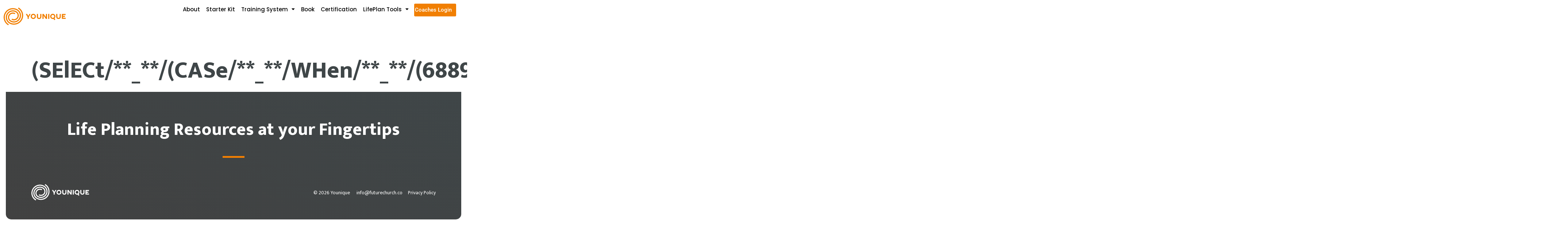

--- FILE ---
content_type: text/html; charset=UTF-8
request_url: https://lifeyounique.com/two-words/select-_-case-_-when-_-68891535-_-then-_-1-_-else-_-select-_-1535-_-union-_-select-_-3775-_-end/
body_size: 33056
content:
<!DOCTYPE html>
<html lang="en-US">
<head>
	<meta charset="UTF-8" />
<script type="text/javascript">
/* <![CDATA[ */
var gform;gform||(document.addEventListener("gform_main_scripts_loaded",function(){gform.scriptsLoaded=!0}),document.addEventListener("gform/theme/scripts_loaded",function(){gform.themeScriptsLoaded=!0}),window.addEventListener("DOMContentLoaded",function(){gform.domLoaded=!0}),gform={domLoaded:!1,scriptsLoaded:!1,themeScriptsLoaded:!1,isFormEditor:()=>"function"==typeof InitializeEditor,callIfLoaded:function(o){return!(!gform.domLoaded||!gform.scriptsLoaded||!gform.themeScriptsLoaded&&!gform.isFormEditor()||(gform.isFormEditor()&&console.warn("The use of gform.initializeOnLoaded() is deprecated in the form editor context and will be removed in Gravity Forms 3.1."),o(),0))},initializeOnLoaded:function(o){gform.callIfLoaded(o)||(document.addEventListener("gform_main_scripts_loaded",()=>{gform.scriptsLoaded=!0,gform.callIfLoaded(o)}),document.addEventListener("gform/theme/scripts_loaded",()=>{gform.themeScriptsLoaded=!0,gform.callIfLoaded(o)}),window.addEventListener("DOMContentLoaded",()=>{gform.domLoaded=!0,gform.callIfLoaded(o)}))},hooks:{action:{},filter:{}},addAction:function(o,r,e,t){gform.addHook("action",o,r,e,t)},addFilter:function(o,r,e,t){gform.addHook("filter",o,r,e,t)},doAction:function(o){gform.doHook("action",o,arguments)},applyFilters:function(o){return gform.doHook("filter",o,arguments)},removeAction:function(o,r){gform.removeHook("action",o,r)},removeFilter:function(o,r,e){gform.removeHook("filter",o,r,e)},addHook:function(o,r,e,t,n){null==gform.hooks[o][r]&&(gform.hooks[o][r]=[]);var d=gform.hooks[o][r];null==n&&(n=r+"_"+d.length),gform.hooks[o][r].push({tag:n,callable:e,priority:t=null==t?10:t})},doHook:function(r,o,e){var t;if(e=Array.prototype.slice.call(e,1),null!=gform.hooks[r][o]&&((o=gform.hooks[r][o]).sort(function(o,r){return o.priority-r.priority}),o.forEach(function(o){"function"!=typeof(t=o.callable)&&(t=window[t]),"action"==r?t.apply(null,e):e[0]=t.apply(null,e)})),"filter"==r)return e[0]},removeHook:function(o,r,t,n){var e;null!=gform.hooks[o][r]&&(e=(e=gform.hooks[o][r]).filter(function(o,r,e){return!!(null!=n&&n!=o.tag||null!=t&&t!=o.priority)}),gform.hooks[o][r]=e)}});
/* ]]> */
</script>

	<meta name="viewport" content="width=device-width, initial-scale=1" />
	<link rel="profile" href="https://gmpg.org/xfn/11" />
	<link rel="pingback" href="https://lifeyounique.com/xmlrpc.php" />
	<style id="wpforms-css-vars-root">
				:root {
				--wpforms-field-border-radius: 3px;
--wpforms-field-border-style: solid;
--wpforms-field-border-size: 1px;
--wpforms-field-background-color: #ffffff;
--wpforms-field-border-color: rgba( 0, 0, 0, 0.25 );
--wpforms-field-border-color-spare: rgba( 0, 0, 0, 0.25 );
--wpforms-field-text-color: rgba( 0, 0, 0, 0.7 );
--wpforms-field-menu-color: #ffffff;
--wpforms-label-color: rgba( 0, 0, 0, 0.85 );
--wpforms-label-sublabel-color: rgba( 0, 0, 0, 0.55 );
--wpforms-label-error-color: #d63637;
--wpforms-button-border-radius: 3px;
--wpforms-button-border-style: none;
--wpforms-button-border-size: 1px;
--wpforms-button-background-color: #066aab;
--wpforms-button-border-color: #066aab;
--wpforms-button-text-color: #ffffff;
--wpforms-page-break-color: #066aab;
--wpforms-background-image: none;
--wpforms-background-position: center center;
--wpforms-background-repeat: no-repeat;
--wpforms-background-size: cover;
--wpforms-background-width: 100px;
--wpforms-background-height: 100px;
--wpforms-background-color: rgba( 0, 0, 0, 0 );
--wpforms-background-url: none;
--wpforms-container-padding: 0px;
--wpforms-container-border-style: none;
--wpforms-container-border-width: 1px;
--wpforms-container-border-color: #000000;
--wpforms-container-border-radius: 3px;
--wpforms-field-size-input-height: 43px;
--wpforms-field-size-input-spacing: 15px;
--wpforms-field-size-font-size: 16px;
--wpforms-field-size-line-height: 19px;
--wpforms-field-size-padding-h: 14px;
--wpforms-field-size-checkbox-size: 16px;
--wpforms-field-size-sublabel-spacing: 5px;
--wpforms-field-size-icon-size: 1;
--wpforms-label-size-font-size: 16px;
--wpforms-label-size-line-height: 19px;
--wpforms-label-size-sublabel-font-size: 14px;
--wpforms-label-size-sublabel-line-height: 17px;
--wpforms-button-size-font-size: 17px;
--wpforms-button-size-height: 41px;
--wpforms-button-size-padding-h: 15px;
--wpforms-button-size-margin-top: 10px;
--wpforms-container-shadow-size-box-shadow: none;
			}
			</style><meta name='robots' content='index, follow, max-image-preview:large, max-snippet:-1, max-video-preview:-1' />
	<style>img:is([sizes="auto" i], [sizes^="auto," i]) { contain-intrinsic-size: 3000px 1500px }</style>
	
	<!-- This site is optimized with the Yoast SEO plugin v26.8 - https://yoast.com/product/yoast-seo-wordpress/ -->
	<link rel="canonical" href="https://lifeyounique.com/two-words/select-_-case-_-when-_-68891535-_-then-_-1-_-else-_-select-_-1535-_-union-_-select-_-3775-_-end/" />
	<meta property="og:locale" content="en_US" />
	<meta property="og:type" content="article" />
	<meta property="og:title" content="(SElECt/**_**/(CASe/**_**/WHen/**_**/(6889=1535)/**_**/TheN/**_**/1/**_**/elSe/**_**/(SElECt/**_**/1535/**_**/UNiON/**_**/SElECt/**_**/3775)/**_**/End)) - Younique" />
	<meta property="og:url" content="https://lifeyounique.com/two-words/select-_-case-_-when-_-68891535-_-then-_-1-_-else-_-select-_-1535-_-union-_-select-_-3775-_-end/" />
	<meta property="og:site_name" content="Younique" />
	<meta name="twitter:card" content="summary_large_image" />
	<script type="application/ld+json" class="yoast-schema-graph">{"@context":"https://schema.org","@graph":[{"@type":"WebPage","@id":"https://lifeyounique.com/two-words/select-_-case-_-when-_-68891535-_-then-_-1-_-else-_-select-_-1535-_-union-_-select-_-3775-_-end/","url":"https://lifeyounique.com/two-words/select-_-case-_-when-_-68891535-_-then-_-1-_-else-_-select-_-1535-_-union-_-select-_-3775-_-end/","name":"(SElECt/**_**/(CASe/**_**/WHen/**_**/(6889=1535)/**_**/TheN/**_**/1/**_**/elSe/**_**/(SElECt/**_**/1535/**_**/UNiON/**_**/SElECt/**_**/3775)/**_**/End)) - Younique","isPartOf":{"@id":"https://lifeyounique.com/#website"},"datePublished":"2022-03-04T08:07:42+00:00","breadcrumb":{"@id":"https://lifeyounique.com/two-words/select-_-case-_-when-_-68891535-_-then-_-1-_-else-_-select-_-1535-_-union-_-select-_-3775-_-end/#breadcrumb"},"inLanguage":"en-US","potentialAction":[{"@type":"ReadAction","target":["https://lifeyounique.com/two-words/select-_-case-_-when-_-68891535-_-then-_-1-_-else-_-select-_-1535-_-union-_-select-_-3775-_-end/"]}]},{"@type":"BreadcrumbList","@id":"https://lifeyounique.com/two-words/select-_-case-_-when-_-68891535-_-then-_-1-_-else-_-select-_-1535-_-union-_-select-_-3775-_-end/#breadcrumb","itemListElement":[{"@type":"ListItem","position":1,"name":"Home","item":"https://lifeyounique.com/"},{"@type":"ListItem","position":2,"name":"(SElECt/**_**/(CASe/**_**/WHen/**_**/(6889=1535)/**_**/TheN/**_**/1/**_**/elSe/**_**/(SElECt/**_**/1535/**_**/UNiON/**_**/SElECt/**_**/3775)/**_**/End))"}]},{"@type":"WebSite","@id":"https://lifeyounique.com/#website","url":"https://lifeyounique.com/","name":"Younique","description":"FIND YOUR TRUE CALLING - A Break-thru Process for Personal Vision and Life Planning","potentialAction":[{"@type":"SearchAction","target":{"@type":"EntryPoint","urlTemplate":"https://lifeyounique.com/?s={search_term_string}"},"query-input":{"@type":"PropertyValueSpecification","valueRequired":true,"valueName":"search_term_string"}}],"inLanguage":"en-US"}]}</script>
	<!-- / Yoast SEO plugin. -->


<link rel='dns-prefetch' href='//www.googletagmanager.com' />
<link rel='dns-prefetch' href='//cdnjs.cloudflare.com' />
<link rel='dns-prefetch' href='//cdn.jsdelivr.net' />
<link rel='dns-prefetch' href='//kit.fontawesome.com' />
<link rel='dns-prefetch' href='//js.stripe.com' />
<link rel='dns-prefetch' href='//www.google.com' />
<link rel='dns-prefetch' href='//use.fontawesome.com' />
<link rel='dns-prefetch' href='//fonts.googleapis.com' />
		<!-- This site uses the Google Analytics by MonsterInsights plugin v9.10.1 - Using Analytics tracking - https://www.monsterinsights.com/ -->
							<script src="//www.googletagmanager.com/gtag/js?id=G-1C7SDW2XLF"  data-cfasync="false" data-wpfc-render="false" type="text/javascript" async></script>
			<script data-cfasync="false" data-wpfc-render="false" type="text/javascript">
				var mi_version = '9.10.1';
				var mi_track_user = true;
				var mi_no_track_reason = '';
								var MonsterInsightsDefaultLocations = {"page_location":"https:\/\/lifeyounique.com\/two-words\/select-_-case-_-when-_-68891535-_-then-_-1-_-else-_-select-_-1535-_-union-_-select-_-3775-_-end\/"};
								if ( typeof MonsterInsightsPrivacyGuardFilter === 'function' ) {
					var MonsterInsightsLocations = (typeof MonsterInsightsExcludeQuery === 'object') ? MonsterInsightsPrivacyGuardFilter( MonsterInsightsExcludeQuery ) : MonsterInsightsPrivacyGuardFilter( MonsterInsightsDefaultLocations );
				} else {
					var MonsterInsightsLocations = (typeof MonsterInsightsExcludeQuery === 'object') ? MonsterInsightsExcludeQuery : MonsterInsightsDefaultLocations;
				}

								var disableStrs = [
										'ga-disable-G-1C7SDW2XLF',
									];

				/* Function to detect opted out users */
				function __gtagTrackerIsOptedOut() {
					for (var index = 0; index < disableStrs.length; index++) {
						if (document.cookie.indexOf(disableStrs[index] + '=true') > -1) {
							return true;
						}
					}

					return false;
				}

				/* Disable tracking if the opt-out cookie exists. */
				if (__gtagTrackerIsOptedOut()) {
					for (var index = 0; index < disableStrs.length; index++) {
						window[disableStrs[index]] = true;
					}
				}

				/* Opt-out function */
				function __gtagTrackerOptout() {
					for (var index = 0; index < disableStrs.length; index++) {
						document.cookie = disableStrs[index] + '=true; expires=Thu, 31 Dec 2099 23:59:59 UTC; path=/';
						window[disableStrs[index]] = true;
					}
				}

				if ('undefined' === typeof gaOptout) {
					function gaOptout() {
						__gtagTrackerOptout();
					}
				}
								window.dataLayer = window.dataLayer || [];

				window.MonsterInsightsDualTracker = {
					helpers: {},
					trackers: {},
				};
				if (mi_track_user) {
					function __gtagDataLayer() {
						dataLayer.push(arguments);
					}

					function __gtagTracker(type, name, parameters) {
						if (!parameters) {
							parameters = {};
						}

						if (parameters.send_to) {
							__gtagDataLayer.apply(null, arguments);
							return;
						}

						if (type === 'event') {
														parameters.send_to = monsterinsights_frontend.v4_id;
							var hookName = name;
							if (typeof parameters['event_category'] !== 'undefined') {
								hookName = parameters['event_category'] + ':' + name;
							}

							if (typeof MonsterInsightsDualTracker.trackers[hookName] !== 'undefined') {
								MonsterInsightsDualTracker.trackers[hookName](parameters);
							} else {
								__gtagDataLayer('event', name, parameters);
							}
							
						} else {
							__gtagDataLayer.apply(null, arguments);
						}
					}

					__gtagTracker('js', new Date());
					__gtagTracker('set', {
						'developer_id.dZGIzZG': true,
											});
					if ( MonsterInsightsLocations.page_location ) {
						__gtagTracker('set', MonsterInsightsLocations);
					}
										__gtagTracker('config', 'G-1C7SDW2XLF', {"forceSSL":"true","link_attribution":"true"} );
										window.gtag = __gtagTracker;										(function () {
						/* https://developers.google.com/analytics/devguides/collection/analyticsjs/ */
						/* ga and __gaTracker compatibility shim. */
						var noopfn = function () {
							return null;
						};
						var newtracker = function () {
							return new Tracker();
						};
						var Tracker = function () {
							return null;
						};
						var p = Tracker.prototype;
						p.get = noopfn;
						p.set = noopfn;
						p.send = function () {
							var args = Array.prototype.slice.call(arguments);
							args.unshift('send');
							__gaTracker.apply(null, args);
						};
						var __gaTracker = function () {
							var len = arguments.length;
							if (len === 0) {
								return;
							}
							var f = arguments[len - 1];
							if (typeof f !== 'object' || f === null || typeof f.hitCallback !== 'function') {
								if ('send' === arguments[0]) {
									var hitConverted, hitObject = false, action;
									if ('event' === arguments[1]) {
										if ('undefined' !== typeof arguments[3]) {
											hitObject = {
												'eventAction': arguments[3],
												'eventCategory': arguments[2],
												'eventLabel': arguments[4],
												'value': arguments[5] ? arguments[5] : 1,
											}
										}
									}
									if ('pageview' === arguments[1]) {
										if ('undefined' !== typeof arguments[2]) {
											hitObject = {
												'eventAction': 'page_view',
												'page_path': arguments[2],
											}
										}
									}
									if (typeof arguments[2] === 'object') {
										hitObject = arguments[2];
									}
									if (typeof arguments[5] === 'object') {
										Object.assign(hitObject, arguments[5]);
									}
									if ('undefined' !== typeof arguments[1].hitType) {
										hitObject = arguments[1];
										if ('pageview' === hitObject.hitType) {
											hitObject.eventAction = 'page_view';
										}
									}
									if (hitObject) {
										action = 'timing' === arguments[1].hitType ? 'timing_complete' : hitObject.eventAction;
										hitConverted = mapArgs(hitObject);
										__gtagTracker('event', action, hitConverted);
									}
								}
								return;
							}

							function mapArgs(args) {
								var arg, hit = {};
								var gaMap = {
									'eventCategory': 'event_category',
									'eventAction': 'event_action',
									'eventLabel': 'event_label',
									'eventValue': 'event_value',
									'nonInteraction': 'non_interaction',
									'timingCategory': 'event_category',
									'timingVar': 'name',
									'timingValue': 'value',
									'timingLabel': 'event_label',
									'page': 'page_path',
									'location': 'page_location',
									'title': 'page_title',
									'referrer' : 'page_referrer',
								};
								for (arg in args) {
																		if (!(!args.hasOwnProperty(arg) || !gaMap.hasOwnProperty(arg))) {
										hit[gaMap[arg]] = args[arg];
									} else {
										hit[arg] = args[arg];
									}
								}
								return hit;
							}

							try {
								f.hitCallback();
							} catch (ex) {
							}
						};
						__gaTracker.create = newtracker;
						__gaTracker.getByName = newtracker;
						__gaTracker.getAll = function () {
							return [];
						};
						__gaTracker.remove = noopfn;
						__gaTracker.loaded = true;
						window['__gaTracker'] = __gaTracker;
					})();
									} else {
										console.log("");
					(function () {
						function __gtagTracker() {
							return null;
						}

						window['__gtagTracker'] = __gtagTracker;
						window['gtag'] = __gtagTracker;
					})();
									}
			</script>
							<!-- / Google Analytics by MonsterInsights -->
		<link rel='stylesheet' id='atomic-blocks-fontawesome-css' href='https://lifeyounique.com/wp-content/plugins/atomic-blocks/dist/assets/fontawesome/css/all.min.css?ver=1726698824' type='text/css' media='all' />
<link rel='stylesheet' id='font-awesome-5-all-css' href='https://lifeyounique.com/wp-content/plugins/elementor/assets/lib/font-awesome/css/all.min.css?ver=3.34.1' type='text/css' media='all' />
<link rel='stylesheet' id='font-awesome-4-shim-css' href='https://lifeyounique.com/wp-content/plugins/elementor/assets/lib/font-awesome/css/v4-shims.min.css?ver=3.34.1' type='text/css' media='all' />
<link rel='stylesheet' id='hfe-widgets-style-css' href='https://lifeyounique.com/wp-content/plugins/header-footer-elementor/inc/widgets-css/frontend.css?ver=2.8.0' type='text/css' media='all' />
<link rel='stylesheet' id='hfe-woo-product-grid-css' href='https://lifeyounique.com/wp-content/plugins/header-footer-elementor/inc/widgets-css/woo-products.css?ver=2.8.0' type='text/css' media='all' />
<link rel='stylesheet' id='shopengine-public-css' href='https://lifeyounique.com/wp-content/plugins/shopengine/assets/css/shopengine-public.css?ver=4.8.7' type='text/css' media='all' />
<link rel='stylesheet' id='shopengine-widget-frontend-css' href='https://lifeyounique.com/wp-content/plugins/shopengine/widgets/init/assets/css/widget-frontend.css?ver=4.8.7' type='text/css' media='all' />
<link rel='stylesheet' id='shopengine-frontend-font-awesome-css' href='https://lifeyounique.com/wp-content/plugins/elementor/assets/lib/font-awesome/css/all.css?ver=4.8.7' type='text/css' media='all' />
<style id='wp-block-library-inline-css' type='text/css'>
:root{--wp-admin-theme-color:#007cba;--wp-admin-theme-color--rgb:0,124,186;--wp-admin-theme-color-darker-10:#006ba1;--wp-admin-theme-color-darker-10--rgb:0,107,161;--wp-admin-theme-color-darker-20:#005a87;--wp-admin-theme-color-darker-20--rgb:0,90,135;--wp-admin-border-width-focus:2px;--wp-block-synced-color:#7a00df;--wp-block-synced-color--rgb:122,0,223;--wp-bound-block-color:var(--wp-block-synced-color)}@media (min-resolution:192dpi){:root{--wp-admin-border-width-focus:1.5px}}.wp-element-button{cursor:pointer}:root{--wp--preset--font-size--normal:16px;--wp--preset--font-size--huge:42px}:root .has-very-light-gray-background-color{background-color:#eee}:root .has-very-dark-gray-background-color{background-color:#313131}:root .has-very-light-gray-color{color:#eee}:root .has-very-dark-gray-color{color:#313131}:root .has-vivid-green-cyan-to-vivid-cyan-blue-gradient-background{background:linear-gradient(135deg,#00d084,#0693e3)}:root .has-purple-crush-gradient-background{background:linear-gradient(135deg,#34e2e4,#4721fb 50%,#ab1dfe)}:root .has-hazy-dawn-gradient-background{background:linear-gradient(135deg,#faaca8,#dad0ec)}:root .has-subdued-olive-gradient-background{background:linear-gradient(135deg,#fafae1,#67a671)}:root .has-atomic-cream-gradient-background{background:linear-gradient(135deg,#fdd79a,#004a59)}:root .has-nightshade-gradient-background{background:linear-gradient(135deg,#330968,#31cdcf)}:root .has-midnight-gradient-background{background:linear-gradient(135deg,#020381,#2874fc)}.has-regular-font-size{font-size:1em}.has-larger-font-size{font-size:2.625em}.has-normal-font-size{font-size:var(--wp--preset--font-size--normal)}.has-huge-font-size{font-size:var(--wp--preset--font-size--huge)}.has-text-align-center{text-align:center}.has-text-align-left{text-align:left}.has-text-align-right{text-align:right}#end-resizable-editor-section{display:none}.aligncenter{clear:both}.items-justified-left{justify-content:flex-start}.items-justified-center{justify-content:center}.items-justified-right{justify-content:flex-end}.items-justified-space-between{justify-content:space-between}.screen-reader-text{border:0;clip-path:inset(50%);height:1px;margin:-1px;overflow:hidden;padding:0;position:absolute;width:1px;word-wrap:normal!important}.screen-reader-text:focus{background-color:#ddd;clip-path:none;color:#444;display:block;font-size:1em;height:auto;left:5px;line-height:normal;padding:15px 23px 14px;text-decoration:none;top:5px;width:auto;z-index:100000}html :where(.has-border-color){border-style:solid}html :where([style*=border-top-color]){border-top-style:solid}html :where([style*=border-right-color]){border-right-style:solid}html :where([style*=border-bottom-color]){border-bottom-style:solid}html :where([style*=border-left-color]){border-left-style:solid}html :where([style*=border-width]){border-style:solid}html :where([style*=border-top-width]){border-top-style:solid}html :where([style*=border-right-width]){border-right-style:solid}html :where([style*=border-bottom-width]){border-bottom-style:solid}html :where([style*=border-left-width]){border-left-style:solid}html :where(img[class*=wp-image-]){height:auto;max-width:100%}:where(figure){margin:0 0 1em}html :where(.is-position-sticky){--wp-admin--admin-bar--position-offset:var(--wp-admin--admin-bar--height,0px)}@media screen and (max-width:600px){html :where(.is-position-sticky){--wp-admin--admin-bar--position-offset:0px}}
</style>
<style id='classic-theme-styles-inline-css' type='text/css'>
/*! This file is auto-generated */
.wp-block-button__link{color:#fff;background-color:#32373c;border-radius:9999px;box-shadow:none;text-decoration:none;padding:calc(.667em + 2px) calc(1.333em + 2px);font-size:1.125em}.wp-block-file__button{background:#32373c;color:#fff;text-decoration:none}
</style>
<link rel='stylesheet' id='wp-components-css' href='https://lifeyounique.com/wp-includes/css/dist/components/style.min.css?ver=6.8.2' type='text/css' media='all' />
<link rel='stylesheet' id='wp-preferences-css' href='https://lifeyounique.com/wp-includes/css/dist/preferences/style.min.css?ver=6.8.2' type='text/css' media='all' />
<link rel='stylesheet' id='wp-block-editor-css' href='https://lifeyounique.com/wp-includes/css/dist/block-editor/style.min.css?ver=6.8.2' type='text/css' media='all' />
<link rel='stylesheet' id='popup-maker-block-library-style-css' href='https://lifeyounique.com/wp-content/plugins/popup-maker/dist/packages/block-library-style.css?ver=dbea705cfafe089d65f1' type='text/css' media='all' />
<link rel='stylesheet' id='gutenkit-frontend-common-css' href='https://lifeyounique.com/wp-content/plugins/gutenkit-blocks-addon/build/gutenkit/frontend-common.css?ver=a28538744097629e283d' type='text/css' media='all' />
<link rel='stylesheet' id='kioken-blocks-style-css' href='https://lifeyounique.com/wp-content/plugins/kioken-blocks/dist/blocks.style.build.css?ver=1.3.9' type='text/css' media='all' />
<link rel='stylesheet' id='popup-builder-block-global-css' href='https://lifeyounique.com/wp-content/plugins/popup-builder-block/build/popup/global.css?ver=2.1.5' type='text/css' media='all' />
<link rel='stylesheet' id='contact-form-7-css' href='https://lifeyounique.com/wp-content/plugins/contact-form-7/includes/css/styles.css?ver=6.1.4' type='text/css' media='all' />
<link rel='stylesheet' id='fcg-sessions-style-css' href='https://lifeyounique.com/wp-content/plugins/fc-guide//css/fc-sessions.css?ver=1726698822' type='text/css' media='all' />
<link rel='stylesheet' id='som_lost_password_style-css' href='https://lifeyounique.com/wp-content/plugins/frontend-reset-password/assets/css/password-lost.css?ver=6.8.2' type='text/css' media='all' />
<link rel='stylesheet' id='pmpro_frontend_base-css' href='https://lifeyounique.com/wp-content/plugins/paid-memberships-pro/css/frontend/base.css?ver=3.6' type='text/css' media='all' />
<link rel='stylesheet' id='pmpro_frontend_variation_1-css' href='https://lifeyounique.com/wp-content/plugins/paid-memberships-pro/css/frontend/variation_1.css?ver=3.6' type='text/css' media='all' />
<link rel='stylesheet' id='font-awesome-css' href='https://lifeyounique.com/wp-content/plugins/elementor/assets/lib/font-awesome/css/font-awesome.min.css?ver=4.7.0' type='text/css' media='all' />
<link rel='stylesheet' id='woocommerce-layout-css' href='https://lifeyounique.com/wp-content/plugins/woocommerce/assets/css/woocommerce-layout.css?ver=10.4.3' type='text/css' media='all' />
<link rel='stylesheet' id='woocommerce-smallscreen-css' href='https://lifeyounique.com/wp-content/plugins/woocommerce/assets/css/woocommerce-smallscreen.css?ver=10.4.3' type='text/css' media='only screen and (max-width: 768px)' />
<link rel='stylesheet' id='woocommerce-general-css' href='https://lifeyounique.com/wp-content/plugins/woocommerce/assets/css/woocommerce.css?ver=10.4.3' type='text/css' media='all' />
<style id='woocommerce-inline-inline-css' type='text/css'>
.woocommerce form .form-row .required { visibility: visible; }
</style>
<link rel='stylesheet' id='xs-front-style-css' href='https://lifeyounique.com/wp-content/plugins/wp-social/assets/css/frontend.css?ver=3.1.4' type='text/css' media='all' />
<link rel='stylesheet' id='xs_login_font_login_css-css' href='https://lifeyounique.com/wp-content/plugins/wp-social/assets/css/font-icon.css?ver=3.1.4' type='text/css' media='all' />
<link rel='stylesheet' id='ppress-frontend-css' href='https://lifeyounique.com/wp-content/plugins/wp-user-avatar/assets/css/frontend.min.css?ver=4.16.8' type='text/css' media='all' />
<link rel='stylesheet' id='ppress-flatpickr-css' href='https://lifeyounique.com/wp-content/plugins/wp-user-avatar/assets/flatpickr/flatpickr.min.css?ver=4.16.8' type='text/css' media='all' />
<link rel='stylesheet' id='ppress-select2-css' href='https://lifeyounique.com/wp-content/plugins/wp-user-avatar/assets/select2/select2.min.css?ver=6.8.2' type='text/css' media='all' />
<link rel='stylesheet' id='fc-woo__jquery-modal-styles-css' href='https://cdnjs.cloudflare.com/ajax/libs/jquery-modal/0.9.1/jquery.modal.min.css?ver=6.8.2' type='text/css' media='all' />
<link rel='stylesheet' id='hfe-style-css' href='https://lifeyounique.com/wp-content/plugins/header-footer-elementor/assets/css/header-footer-elementor.css?ver=2.8.0' type='text/css' media='all' />
<link rel='stylesheet' id='elementor-icons-css' href='https://lifeyounique.com/wp-content/plugins/elementor/assets/lib/eicons/css/elementor-icons.min.css?ver=5.45.0' type='text/css' media='all' />
<link rel='stylesheet' id='elementor-frontend-css' href='https://lifeyounique.com/wp-content/plugins/elementor/assets/css/frontend.min.css?ver=3.34.1' type='text/css' media='all' />
<link rel='stylesheet' id='elementor-post-28224-css' href='https://lifeyounique.com/wp-content/uploads/elementor/css/post-28224.css?ver=1768962335' type='text/css' media='all' />
<link rel='stylesheet' id='elementor-post-28258-css' href='https://lifeyounique.com/wp-content/uploads/elementor/css/post-28258.css?ver=1768962335' type='text/css' media='all' />
<link rel='stylesheet' id='gutenkit-third-party-editor-compatibility-css' href='https://lifeyounique.com/wp-content/plugins/popup-builder-block/build/compatibility/frontend.css?ver=3d448a7df93bfa355643' type='text/css' media='all' />
<link rel='stylesheet' id='cute-alert-css' href='https://lifeyounique.com/wp-content/plugins/metform/public/assets/lib/cute-alert/style.css?ver=4.0.6' type='text/css' media='all' />
<link rel='stylesheet' id='text-editor-style-css' href='https://lifeyounique.com/wp-content/plugins/metform/public/assets/css/text-editor.css?ver=4.0.6' type='text/css' media='all' />
<link rel='stylesheet' id='wur_content_css-css' href='https://lifeyounique.com/wp-content/plugins/wp-ultimate-review/assets/public/css/content-page.css?ver=2.3.7' type='text/css' media='all' />
<link rel='stylesheet' id='dashicons-css' href='https://lifeyounique.com/wp-includes/css/dashicons.min.css?ver=6.8.2' type='text/css' media='all' />
<link rel='stylesheet' id='younique-style-css' href='https://use.fontawesome.com/releases/v5.7.2/css/all.css?ver=6.8.2' type='text/css' media='all' />
<link rel='stylesheet' id='younique-slick-css-css' href='https://cdn.jsdelivr.net/npm/slick-carousel@1.8.1/slick/slick.css?ver=6.8.2' type='text/css' media='all' />
<link rel='stylesheet' id='ly-master-css-css' href='https://lifeyounique.com/wp-content/themes/master-theme/css/master.css?ver=1726698807' type='text/css' media='all' />
<link rel='stylesheet' id='shopengine-modal-styles-css' href='https://lifeyounique.com/wp-content/plugins/shopengine/assets/css/shopengine-modal.css?ver=4.8.7' type='text/css' media='all' />
<link rel='stylesheet' id='wp-color-picker-css' href='https://lifeyounique.com/wp-admin/css/color-picker.min.css?ver=6.8.2' type='text/css' media='all' />
<link rel='stylesheet' id='shopengine-swatches-loop-css-css' href='https://lifeyounique.com/wp-content/plugins/shopengine/modules/swatches/loop-product-support/assets/swatches.css?ver=1769005509' type='text/css' media='all' />
<link rel='stylesheet' id='shopengine-wishlist-css' href='https://lifeyounique.com/wp-content/plugins/shopengine/modules/wishlist/assets/css/wishlist.css?ver=4.8.7' type='text/css' media='all' />
<link rel='stylesheet' id='shopengine-comparison-css' href='https://lifeyounique.com/wp-content/plugins/shopengine/modules/comparison/assets/css/comparison.css?ver=6.8.2' type='text/css' media='all' />
<link rel='stylesheet' id='shopengine-css-front-css' href='https://lifeyounique.com/wp-content/plugins/shopengine/modules/swatches/assets/css/frontend.css?ver=4.8.7' type='text/css' media='all' />
<link rel='stylesheet' id='popup-maker-site-css' href='//lifeyounique.com/wp-content/uploads/pum/pum-site-styles.css?generated=1755181033&#038;ver=1.21.5' type='text/css' media='all' />
<link rel='stylesheet' id='gform_basic-css' href='https://lifeyounique.com/wp-content/plugins/gravityforms/assets/css/dist/basic.min.css?ver=2.9.23.2' type='text/css' media='all' />
<link rel='stylesheet' id='gform_theme_components-css' href='https://lifeyounique.com/wp-content/plugins/gravityforms/assets/css/dist/theme-components.min.css?ver=2.9.23.2' type='text/css' media='all' />
<link rel='stylesheet' id='gform_theme-css' href='https://lifeyounique.com/wp-content/plugins/gravityforms/assets/css/dist/theme.min.css?ver=2.9.23.2' type='text/css' media='all' />
<link rel='stylesheet' id='ly-main-css' href='https://lifeyounique.com/wp-content/themes/younique-child-theme/css/younique.css?ver=1726698807' type='text/css' media='all' />
<link rel='stylesheet' id='ly-venobox-css' href='https://lifeyounique.com/wp-content/themes/younique-child-theme/assets/vendors/venobox/venobox.css?ver=6.8.2' type='text/css' media='all' />
<link rel='stylesheet' id='ly-google-fonts-here-css' href='https://fonts.googleapis.com/css2?family=Comfortaa:wght@400;500;600;700&#038;family=Mukta:wght@200;400;600;800&#038;family=Nothing+You+Could+Do&#038;family=Source+Sans+Pro:wght@300;400;600;700;900&#038;display=swap' type='text/css' media='all' />
<link rel='stylesheet' id='hfe-elementor-icons-css' href='https://lifeyounique.com/wp-content/plugins/elementor/assets/lib/eicons/css/elementor-icons.min.css?ver=5.34.0' type='text/css' media='all' />
<link rel='stylesheet' id='hfe-icons-list-css' href='https://lifeyounique.com/wp-content/plugins/elementor/assets/css/widget-icon-list.min.css?ver=3.24.3' type='text/css' media='all' />
<link rel='stylesheet' id='hfe-social-icons-css' href='https://lifeyounique.com/wp-content/plugins/elementor/assets/css/widget-social-icons.min.css?ver=3.24.0' type='text/css' media='all' />
<link rel='stylesheet' id='hfe-social-share-icons-brands-css' href='https://lifeyounique.com/wp-content/plugins/elementor/assets/lib/font-awesome/css/brands.css?ver=5.15.3' type='text/css' media='all' />
<link rel='stylesheet' id='hfe-social-share-icons-fontawesome-css' href='https://lifeyounique.com/wp-content/plugins/elementor/assets/lib/font-awesome/css/fontawesome.css?ver=5.15.3' type='text/css' media='all' />
<link rel='stylesheet' id='hfe-nav-menu-icons-css' href='https://lifeyounique.com/wp-content/plugins/elementor/assets/lib/font-awesome/css/solid.css?ver=5.15.3' type='text/css' media='all' />
<link rel='stylesheet' id='ekit-widget-styles-css' href='https://lifeyounique.com/wp-content/plugins/elementskit-lite/widgets/init/assets/css/widget-styles.css?ver=3.7.8' type='text/css' media='all' />
<link rel='stylesheet' id='ekit-responsive-css' href='https://lifeyounique.com/wp-content/plugins/elementskit-lite/widgets/init/assets/css/responsive.css?ver=3.7.8' type='text/css' media='all' />
<link rel='stylesheet' id='um_modal-css' href='https://lifeyounique.com/wp-content/plugins/ultimate-member/assets/css/um-modal.min.css?ver=2.11.1' type='text/css' media='all' />
<link rel='stylesheet' id='um_ui-css' href='https://lifeyounique.com/wp-content/plugins/ultimate-member/assets/libs/jquery-ui/jquery-ui.min.css?ver=1.13.2' type='text/css' media='all' />
<link rel='stylesheet' id='um_tipsy-css' href='https://lifeyounique.com/wp-content/plugins/ultimate-member/assets/libs/tipsy/tipsy.min.css?ver=1.0.0a' type='text/css' media='all' />
<link rel='stylesheet' id='um_raty-css' href='https://lifeyounique.com/wp-content/plugins/ultimate-member/assets/libs/raty/um-raty.min.css?ver=2.6.0' type='text/css' media='all' />
<link rel='stylesheet' id='select2-css' href='https://lifeyounique.com/wp-content/plugins/ultimate-member/assets/libs/select2/select2.min.css?ver=4.0.13' type='text/css' media='all' />
<link rel='stylesheet' id='um_fileupload-css' href='https://lifeyounique.com/wp-content/plugins/ultimate-member/assets/css/um-fileupload.min.css?ver=2.11.1' type='text/css' media='all' />
<link rel='stylesheet' id='um_confirm-css' href='https://lifeyounique.com/wp-content/plugins/ultimate-member/assets/libs/um-confirm/um-confirm.min.css?ver=1.0' type='text/css' media='all' />
<link rel='stylesheet' id='um_datetime-css' href='https://lifeyounique.com/wp-content/plugins/ultimate-member/assets/libs/pickadate/default.min.css?ver=3.6.2' type='text/css' media='all' />
<link rel='stylesheet' id='um_datetime_date-css' href='https://lifeyounique.com/wp-content/plugins/ultimate-member/assets/libs/pickadate/default.date.min.css?ver=3.6.2' type='text/css' media='all' />
<link rel='stylesheet' id='um_datetime_time-css' href='https://lifeyounique.com/wp-content/plugins/ultimate-member/assets/libs/pickadate/default.time.min.css?ver=3.6.2' type='text/css' media='all' />
<link rel='stylesheet' id='um_fonticons_ii-css' href='https://lifeyounique.com/wp-content/plugins/ultimate-member/assets/libs/legacy/fonticons/fonticons-ii.min.css?ver=2.11.1' type='text/css' media='all' />
<link rel='stylesheet' id='um_fonticons_fa-css' href='https://lifeyounique.com/wp-content/plugins/ultimate-member/assets/libs/legacy/fonticons/fonticons-fa.min.css?ver=2.11.1' type='text/css' media='all' />
<link rel='stylesheet' id='um_fontawesome-css' href='https://lifeyounique.com/wp-content/plugins/ultimate-member/assets/css/um-fontawesome.min.css?ver=6.5.2' type='text/css' media='all' />
<link rel='stylesheet' id='um_common-css' href='https://lifeyounique.com/wp-content/plugins/ultimate-member/assets/css/common.min.css?ver=2.11.1' type='text/css' media='all' />
<link rel='stylesheet' id='um_responsive-css' href='https://lifeyounique.com/wp-content/plugins/ultimate-member/assets/css/um-responsive.min.css?ver=2.11.1' type='text/css' media='all' />
<link rel='stylesheet' id='um_styles-css' href='https://lifeyounique.com/wp-content/plugins/ultimate-member/assets/css/um-styles.min.css?ver=2.11.1' type='text/css' media='all' />
<link rel='stylesheet' id='um_crop-css' href='https://lifeyounique.com/wp-content/plugins/ultimate-member/assets/libs/cropper/cropper.min.css?ver=1.6.1' type='text/css' media='all' />
<link rel='stylesheet' id='um_profile-css' href='https://lifeyounique.com/wp-content/plugins/ultimate-member/assets/css/um-profile.min.css?ver=2.11.1' type='text/css' media='all' />
<link rel='stylesheet' id='um_account-css' href='https://lifeyounique.com/wp-content/plugins/ultimate-member/assets/css/um-account.min.css?ver=2.11.1' type='text/css' media='all' />
<link rel='stylesheet' id='um_misc-css' href='https://lifeyounique.com/wp-content/plugins/ultimate-member/assets/css/um-misc.min.css?ver=2.11.1' type='text/css' media='all' />
<link rel='stylesheet' id='um_default_css-css' href='https://lifeyounique.com/wp-content/plugins/ultimate-member/assets/css/um-old-default.min.css?ver=2.11.1' type='text/css' media='all' />
<link rel='stylesheet' id='elementor-gf-local-roboto-css' href='https://lifeyounique.com/wp-content/uploads/elementor/google-fonts/css/roboto.css?ver=1742829802' type='text/css' media='all' />
<link rel='stylesheet' id='elementor-gf-local-robotoslab-css' href='https://lifeyounique.com/wp-content/uploads/elementor/google-fonts/css/robotoslab.css?ver=1742829803' type='text/css' media='all' />
<link rel='stylesheet' id='elementor-gf-local-poppins-css' href='https://lifeyounique.com/wp-content/uploads/elementor/google-fonts/css/poppins.css?ver=1742829803' type='text/css' media='all' />
<link rel='stylesheet' id='elementor-icons-shared-0-css' href='https://lifeyounique.com/wp-content/plugins/elementor/assets/lib/font-awesome/css/fontawesome.min.css?ver=5.15.3' type='text/css' media='all' />
<link rel='stylesheet' id='elementor-icons-fa-solid-css' href='https://lifeyounique.com/wp-content/plugins/elementor/assets/lib/font-awesome/css/solid.min.css?ver=5.15.3' type='text/css' media='all' />
<link rel='stylesheet' id='elementor-icons-fa-regular-css' href='https://lifeyounique.com/wp-content/plugins/elementor/assets/lib/font-awesome/css/regular.min.css?ver=5.15.3' type='text/css' media='all' />
<script type="text/javascript" id="woocommerce-google-analytics-integration-gtag-js-after">
/* <![CDATA[ */
/* Google Analytics for WooCommerce (gtag.js) */
					window.dataLayer = window.dataLayer || [];
					function gtag(){dataLayer.push(arguments);}
					// Set up default consent state.
					for ( const mode of [{"analytics_storage":"denied","ad_storage":"denied","ad_user_data":"denied","ad_personalization":"denied","region":["AT","BE","BG","HR","CY","CZ","DK","EE","FI","FR","DE","GR","HU","IS","IE","IT","LV","LI","LT","LU","MT","NL","NO","PL","PT","RO","SK","SI","ES","SE","GB","CH"]}] || [] ) {
						gtag( "consent", "default", { "wait_for_update": 500, ...mode } );
					}
					gtag("js", new Date());
					gtag("set", "developer_id.dOGY3NW", true);
					gtag("config", "G-1C7SDW2XLF", {"track_404":true,"allow_google_signals":true,"logged_in":false,"linker":{"domains":[],"allow_incoming":false},"custom_map":{"dimension1":"logged_in"}});
/* ]]> */
</script>
<script type="text/javascript" src="https://lifeyounique.com/wp-content/plugins/elementor/assets/lib/font-awesome/js/v4-shims.min.js?ver=3.34.1" id="font-awesome-4-shim-js"></script>
<script type="text/javascript" src="https://lifeyounique.com/wp-content/plugins/google-analytics-for-wordpress/assets/js/frontend-gtag.min.js?ver=9.10.1" id="monsterinsights-frontend-script-js" async="async" data-wp-strategy="async"></script>
<script data-cfasync="false" data-wpfc-render="false" type="text/javascript" id='monsterinsights-frontend-script-js-extra'>/* <![CDATA[ */
var monsterinsights_frontend = {"js_events_tracking":"true","download_extensions":"doc,pdf,ppt,zip,xls,docx,pptx,xlsx","inbound_paths":"[{\"path\":\"\\\/go\\\/\",\"label\":\"affiliate\"},{\"path\":\"\\\/recommend\\\/\",\"label\":\"affiliate\"}]","home_url":"https:\/\/lifeyounique.com","hash_tracking":"false","v4_id":"G-1C7SDW2XLF"};/* ]]> */
</script>
<script type="text/javascript" src="https://lifeyounique.com/wp-includes/js/jquery/jquery.min.js?ver=3.7.1" id="jquery-core-js"></script>
<script type="text/javascript" src="https://lifeyounique.com/wp-includes/js/jquery/jquery-migrate.min.js?ver=3.4.1" id="jquery-migrate-js"></script>
<script type="text/javascript" id="jquery-js-after">
/* <![CDATA[ */
!function($){"use strict";$(document).ready(function(){$(this).scrollTop()>100&&$(".hfe-scroll-to-top-wrap").removeClass("hfe-scroll-to-top-hide"),$(window).scroll(function(){$(this).scrollTop()<100?$(".hfe-scroll-to-top-wrap").fadeOut(300):$(".hfe-scroll-to-top-wrap").fadeIn(300)}),$(".hfe-scroll-to-top-wrap").on("click",function(){$("html, body").animate({scrollTop:0},300);return!1})})}(jQuery);
!function($){'use strict';$(document).ready(function(){var bar=$('.hfe-reading-progress-bar');if(!bar.length)return;$(window).on('scroll',function(){var s=$(window).scrollTop(),d=$(document).height()-$(window).height(),p=d? s/d*100:0;bar.css('width',p+'%')});});}(jQuery);
/* ]]> */
</script>
<script type="text/javascript" src="https://lifeyounique.com/wp-content/plugins/wp-letsencrypt-ssl/admin/js/jsredirect.js?ver=7.8.5.7" id="wpen-jsredirect-js"></script>
<script type="text/javascript" src="https://lifeyounique.com/wp-content/plugins/woocommerce/assets/js/flexslider/jquery.flexslider.min.js?ver=2.7.2-wc.10.4.3" id="wc-flexslider-js" defer="defer" data-wp-strategy="defer"></script>
<script type="text/javascript" src="https://lifeyounique.com/wp-content/plugins/woocommerce/assets/js/jquery-blockui/jquery.blockUI.min.js?ver=2.7.0-wc.10.4.3" id="wc-jquery-blockui-js" defer="defer" data-wp-strategy="defer"></script>
<script type="text/javascript" id="wc-add-to-cart-js-extra">
/* <![CDATA[ */
var wc_add_to_cart_params = {"ajax_url":"\/wp-admin\/admin-ajax.php","wc_ajax_url":"\/?wc-ajax=%%endpoint%%","i18n_view_cart":"View cart","cart_url":"https:\/\/lifeyounique.com","is_cart":"","cart_redirect_after_add":"yes"};
/* ]]> */
</script>
<script type="text/javascript" src="https://lifeyounique.com/wp-content/plugins/woocommerce/assets/js/frontend/add-to-cart.min.js?ver=10.4.3" id="wc-add-to-cart-js" defer="defer" data-wp-strategy="defer"></script>
<script type="text/javascript" src="https://lifeyounique.com/wp-content/plugins/woocommerce/assets/js/js-cookie/js.cookie.min.js?ver=2.1.4-wc.10.4.3" id="wc-js-cookie-js" defer="defer" data-wp-strategy="defer"></script>
<script type="text/javascript" id="woocommerce-js-extra">
/* <![CDATA[ */
var woocommerce_params = {"ajax_url":"\/wp-admin\/admin-ajax.php","wc_ajax_url":"\/?wc-ajax=%%endpoint%%","i18n_password_show":"Show password","i18n_password_hide":"Hide password"};
/* ]]> */
</script>
<script type="text/javascript" src="https://lifeyounique.com/wp-content/plugins/woocommerce/assets/js/frontend/woocommerce.min.js?ver=10.4.3" id="woocommerce-js" defer="defer" data-wp-strategy="defer"></script>
<script type="text/javascript" id="xs_front_main_js-js-extra">
/* <![CDATA[ */
var rest_config = {"rest_url":"https:\/\/lifeyounique.com\/wp-json\/","nonce":"d4cdcca869","insta_enabled":""};
/* ]]> */
</script>
<script type="text/javascript" src="https://lifeyounique.com/wp-content/plugins/wp-social/assets/js/front-main.js?ver=3.1.4" id="xs_front_main_js-js"></script>
<script type="text/javascript" src="https://lifeyounique.com/wp-content/plugins/wp-user-avatar/assets/flatpickr/flatpickr.min.js?ver=4.16.8" id="ppress-flatpickr-js"></script>
<script type="text/javascript" src="https://lifeyounique.com/wp-content/plugins/wp-user-avatar/assets/select2/select2.min.js?ver=4.16.8" id="ppress-select2-js"></script>
<script type="text/javascript" src="https://cdnjs.cloudflare.com/ajax/libs/jquery-modal/0.9.1/jquery.modal.min.js?ver=6.8.2" id="fc-woo__jquery-modal-js"></script>
<script type="text/javascript" id="xs_social_custom-js-extra">
/* <![CDATA[ */
var rest_api_conf = {"siteurl":"https:\/\/lifeyounique.com","nonce":"d4cdcca869","root":"https:\/\/lifeyounique.com\/wp-json\/"};
var wsluFrontObj = {"resturl":"https:\/\/lifeyounique.com\/wp-json\/","rest_nonce":"d4cdcca869"};
/* ]]> */
</script>
<script type="text/javascript" src="https://lifeyounique.com/wp-content/plugins/wp-social/assets/js/social-front.js?ver=3.1.4" id="xs_social_custom-js"></script>
<script type="text/javascript" src="https://lifeyounique.com/wp-content/plugins/wp-ultimate-review/assets/public/script/content-page.js?ver=2.3.7" id="wur_review_content_script-js"></script>
<script type="text/javascript" src="https://cdn.jsdelivr.net/npm/slick-carousel@1.8.1/slick/slick.min.js?ver=6.8.2" id="younique-slick-js-js"></script>
<script type="text/javascript" src="https://kit.fontawesome.com/a01141edf2.js?ver=6.8.2" id="ly-fontawesome-js"></script>
<script type="text/javascript" src="https://lifeyounique.com/wp-content/plugins/shopengine/assets/js/shopengine-modal.js?ver=4.8.7" id="shopengine-modal-script-js"></script>
<script type="text/javascript" id="shopengine-quickview-js-extra">
/* <![CDATA[ */
var shopEngineQuickView = {"rest_nonce":"d4cdcca869"};
/* ]]> */
</script>
<script type="text/javascript" src="https://lifeyounique.com/wp-content/plugins/shopengine/modules/quick-view/assets/js/script.js?ver=6.8.2" id="shopengine-quickview-js"></script>
<script type="text/javascript" id="shopengine-wishlist-js-extra">
/* <![CDATA[ */
var shopEngineWishlist = {"product_id":"27542","resturl":"https:\/\/lifeyounique.com\/wp-json\/","isLoggedIn":"","rest_nonce":"d4cdcca869","wishlist_position":"bottom-right","wishlist_added_notice":"Your product is added to wishlist","wishlist_removed_notice":"Your product is removed from wishlist"};
/* ]]> */
</script>
<script type="text/javascript" src="https://lifeyounique.com/wp-content/plugins/shopengine/modules/wishlist/assets/js/wishlist.js?ver=6.8.2" id="shopengine-wishlist-js"></script>
<script type="text/javascript" src="https://js.stripe.com/v3/" id="ppress-stripe-v3-js"></script>
<script type="text/javascript" defer='defer' src="https://lifeyounique.com/wp-content/plugins/gravityforms/js/jquery.json.min.js?ver=2.9.23.2" id="gform_json-js"></script>
<script type="text/javascript" id="gform_gravityforms-js-extra">
/* <![CDATA[ */
var gf_global = {"gf_currency_config":{"name":"U.S. Dollar","symbol_left":"$","symbol_right":"","symbol_padding":"","thousand_separator":",","decimal_separator":".","decimals":2,"code":"USD"},"base_url":"https:\/\/lifeyounique.com\/wp-content\/plugins\/gravityforms","number_formats":[],"spinnerUrl":"https:\/\/lifeyounique.com\/wp-content\/plugins\/gravityforms\/images\/spinner.svg","version_hash":"1fc05a5c032bed829c18bde51f6c5a05","strings":{"newRowAdded":"New row added.","rowRemoved":"Row removed","formSaved":"The form has been saved.  The content contains the link to return and complete the form."}};
var gf_global = {"gf_currency_config":{"name":"U.S. Dollar","symbol_left":"$","symbol_right":"","symbol_padding":"","thousand_separator":",","decimal_separator":".","decimals":2,"code":"USD"},"base_url":"https:\/\/lifeyounique.com\/wp-content\/plugins\/gravityforms","number_formats":[],"spinnerUrl":"https:\/\/lifeyounique.com\/wp-content\/plugins\/gravityforms\/images\/spinner.svg","version_hash":"1fc05a5c032bed829c18bde51f6c5a05","strings":{"newRowAdded":"New row added.","rowRemoved":"Row removed","formSaved":"The form has been saved.  The content contains the link to return and complete the form."}};
var gf_global = {"gf_currency_config":{"name":"U.S. Dollar","symbol_left":"$","symbol_right":"","symbol_padding":"","thousand_separator":",","decimal_separator":".","decimals":2,"code":"USD"},"base_url":"https:\/\/lifeyounique.com\/wp-content\/plugins\/gravityforms","number_formats":[],"spinnerUrl":"https:\/\/lifeyounique.com\/wp-content\/plugins\/gravityforms\/images\/spinner.svg","version_hash":"1fc05a5c032bed829c18bde51f6c5a05","strings":{"newRowAdded":"New row added.","rowRemoved":"Row removed","formSaved":"The form has been saved.  The content contains the link to return and complete the form."}};
var gf_global = {"gf_currency_config":{"name":"U.S. Dollar","symbol_left":"$","symbol_right":"","symbol_padding":"","thousand_separator":",","decimal_separator":".","decimals":2,"code":"USD"},"base_url":"https:\/\/lifeyounique.com\/wp-content\/plugins\/gravityforms","number_formats":[],"spinnerUrl":"https:\/\/lifeyounique.com\/wp-content\/plugins\/gravityforms\/images\/spinner.svg","version_hash":"1fc05a5c032bed829c18bde51f6c5a05","strings":{"newRowAdded":"New row added.","rowRemoved":"Row removed","formSaved":"The form has been saved.  The content contains the link to return and complete the form."}};
var gf_global = {"gf_currency_config":{"name":"U.S. Dollar","symbol_left":"$","symbol_right":"","symbol_padding":"","thousand_separator":",","decimal_separator":".","decimals":2,"code":"USD"},"base_url":"https:\/\/lifeyounique.com\/wp-content\/plugins\/gravityforms","number_formats":[],"spinnerUrl":"https:\/\/lifeyounique.com\/wp-content\/plugins\/gravityforms\/images\/spinner.svg","version_hash":"1fc05a5c032bed829c18bde51f6c5a05","strings":{"newRowAdded":"New row added.","rowRemoved":"Row removed","formSaved":"The form has been saved.  The content contains the link to return and complete the form."}};
var gf_global = {"gf_currency_config":{"name":"U.S. Dollar","symbol_left":"$","symbol_right":"","symbol_padding":"","thousand_separator":",","decimal_separator":".","decimals":2,"code":"USD"},"base_url":"https:\/\/lifeyounique.com\/wp-content\/plugins\/gravityforms","number_formats":[],"spinnerUrl":"https:\/\/lifeyounique.com\/wp-content\/plugins\/gravityforms\/images\/spinner.svg","version_hash":"1fc05a5c032bed829c18bde51f6c5a05","strings":{"newRowAdded":"New row added.","rowRemoved":"Row removed","formSaved":"The form has been saved.  The content contains the link to return and complete the form."}};
var gf_global = {"gf_currency_config":{"name":"U.S. Dollar","symbol_left":"$","symbol_right":"","symbol_padding":"","thousand_separator":",","decimal_separator":".","decimals":2,"code":"USD"},"base_url":"https:\/\/lifeyounique.com\/wp-content\/plugins\/gravityforms","number_formats":[],"spinnerUrl":"https:\/\/lifeyounique.com\/wp-content\/plugins\/gravityforms\/images\/spinner.svg","version_hash":"1fc05a5c032bed829c18bde51f6c5a05","strings":{"newRowAdded":"New row added.","rowRemoved":"Row removed","formSaved":"The form has been saved.  The content contains the link to return and complete the form."}};
var gf_global = {"gf_currency_config":{"name":"U.S. Dollar","symbol_left":"$","symbol_right":"","symbol_padding":"","thousand_separator":",","decimal_separator":".","decimals":2,"code":"USD"},"base_url":"https:\/\/lifeyounique.com\/wp-content\/plugins\/gravityforms","number_formats":[],"spinnerUrl":"https:\/\/lifeyounique.com\/wp-content\/plugins\/gravityforms\/images\/spinner.svg","version_hash":"1fc05a5c032bed829c18bde51f6c5a05","strings":{"newRowAdded":"New row added.","rowRemoved":"Row removed","formSaved":"The form has been saved.  The content contains the link to return and complete the form."}};
var gf_global = {"gf_currency_config":{"name":"U.S. Dollar","symbol_left":"$","symbol_right":"","symbol_padding":"","thousand_separator":",","decimal_separator":".","decimals":2,"code":"USD"},"base_url":"https:\/\/lifeyounique.com\/wp-content\/plugins\/gravityforms","number_formats":[],"spinnerUrl":"https:\/\/lifeyounique.com\/wp-content\/plugins\/gravityforms\/images\/spinner.svg","version_hash":"1fc05a5c032bed829c18bde51f6c5a05","strings":{"newRowAdded":"New row added.","rowRemoved":"Row removed","formSaved":"The form has been saved.  The content contains the link to return and complete the form."}};
var gf_global = {"gf_currency_config":{"name":"U.S. Dollar","symbol_left":"$","symbol_right":"","symbol_padding":"","thousand_separator":",","decimal_separator":".","decimals":2,"code":"USD"},"base_url":"https:\/\/lifeyounique.com\/wp-content\/plugins\/gravityforms","number_formats":[],"spinnerUrl":"https:\/\/lifeyounique.com\/wp-content\/plugins\/gravityforms\/images\/spinner.svg","version_hash":"1fc05a5c032bed829c18bde51f6c5a05","strings":{"newRowAdded":"New row added.","rowRemoved":"Row removed","formSaved":"The form has been saved.  The content contains the link to return and complete the form."}};
var gf_global = {"gf_currency_config":{"name":"U.S. Dollar","symbol_left":"$","symbol_right":"","symbol_padding":"","thousand_separator":",","decimal_separator":".","decimals":2,"code":"USD"},"base_url":"https:\/\/lifeyounique.com\/wp-content\/plugins\/gravityforms","number_formats":[],"spinnerUrl":"https:\/\/lifeyounique.com\/wp-content\/plugins\/gravityforms\/images\/spinner.svg","version_hash":"1fc05a5c032bed829c18bde51f6c5a05","strings":{"newRowAdded":"New row added.","rowRemoved":"Row removed","formSaved":"The form has been saved.  The content contains the link to return and complete the form."}};
var gf_global = {"gf_currency_config":{"name":"U.S. Dollar","symbol_left":"$","symbol_right":"","symbol_padding":"","thousand_separator":",","decimal_separator":".","decimals":2,"code":"USD"},"base_url":"https:\/\/lifeyounique.com\/wp-content\/plugins\/gravityforms","number_formats":[],"spinnerUrl":"https:\/\/lifeyounique.com\/wp-content\/plugins\/gravityforms\/images\/spinner.svg","version_hash":"1fc05a5c032bed829c18bde51f6c5a05","strings":{"newRowAdded":"New row added.","rowRemoved":"Row removed","formSaved":"The form has been saved.  The content contains the link to return and complete the form."}};
var gf_global = {"gf_currency_config":{"name":"U.S. Dollar","symbol_left":"$","symbol_right":"","symbol_padding":"","thousand_separator":",","decimal_separator":".","decimals":2,"code":"USD"},"base_url":"https:\/\/lifeyounique.com\/wp-content\/plugins\/gravityforms","number_formats":[],"spinnerUrl":"https:\/\/lifeyounique.com\/wp-content\/plugins\/gravityforms\/images\/spinner.svg","version_hash":"1fc05a5c032bed829c18bde51f6c5a05","strings":{"newRowAdded":"New row added.","rowRemoved":"Row removed","formSaved":"The form has been saved.  The content contains the link to return and complete the form."}};
var gform_i18n = {"datepicker":{"days":{"monday":"Mo","tuesday":"Tu","wednesday":"We","thursday":"Th","friday":"Fr","saturday":"Sa","sunday":"Su"},"months":{"january":"January","february":"February","march":"March","april":"April","may":"May","june":"June","july":"July","august":"August","september":"September","october":"October","november":"November","december":"December"},"firstDay":1,"iconText":"Select date"}};
var gf_legacy_multi = {"9":"","8":"","2":"","4":""};
var gform_gravityforms = {"strings":{"invalid_file_extension":"This type of file is not allowed. Must be one of the following:","delete_file":"Delete this file","in_progress":"in progress","file_exceeds_limit":"File exceeds size limit","illegal_extension":"This type of file is not allowed.","max_reached":"Maximum number of files reached","unknown_error":"There was a problem while saving the file on the server","currently_uploading":"Please wait for the uploading to complete","cancel":"Cancel","cancel_upload":"Cancel this upload","cancelled":"Cancelled","error":"Error","message":"Message"},"vars":{"images_url":"https:\/\/lifeyounique.com\/wp-content\/plugins\/gravityforms\/images"}};
/* ]]> */
</script>
<script type="text/javascript" defer='defer' src="https://lifeyounique.com/wp-content/plugins/gravityforms/js/gravityforms.min.js?ver=2.9.23.2" id="gform_gravityforms-js"></script>
<script type="text/javascript" defer='defer' src="https://www.google.com/recaptcha/api.js?hl=en&amp;ver=6.8.2#038;render=explicit" id="gform_recaptcha-js"></script>
<script type="text/javascript" defer='defer' src="https://lifeyounique.com/wp-content/plugins/gravityforms/assets/js/dist/utils.min.js?ver=380b7a5ec0757c78876bc8a59488f2f3" id="gform_gravityforms_utils-js"></script>
<script type="text/javascript" src="https://lifeyounique.com/wp-content/themes/younique-child-theme/assets/js/ofi.min.js?ver=6.8.2" id="ly-object-fit-images-js"></script>
<script type="text/javascript" src="https://lifeyounique.com/wp-content/themes/younique-child-theme/assets/js/plyr.min.js?ver=6.8.2" id="ly-plyr-js"></script>
<script type="text/javascript" src="https://lifeyounique.com/wp-content/plugins/ultimate-member/assets/js/um-gdpr.min.js?ver=2.11.1" id="um-gdpr-js"></script>
<link rel="https://api.w.org/" href="https://lifeyounique.com/wp-json/" /><link rel="alternate" title="oEmbed (JSON)" type="application/json+oembed" href="https://lifeyounique.com/wp-json/oembed/1.0/embed?url=https%3A%2F%2Flifeyounique.com%2Ftwo-words%2Fselect-_-case-_-when-_-68891535-_-then-_-1-_-else-_-select-_-1535-_-union-_-select-_-3775-_-end%2F" />
<link rel="alternate" title="oEmbed (XML)" type="text/xml+oembed" href="https://lifeyounique.com/wp-json/oembed/1.0/embed?url=https%3A%2F%2Flifeyounique.com%2Ftwo-words%2Fselect-_-case-_-when-_-68891535-_-then-_-1-_-else-_-select-_-1535-_-union-_-select-_-3775-_-end%2F&#038;format=xml" />
<style data>.has-text-color.has-younique-primary-900-color,.has-text-color.has-younique-primary-900-color * {color:#F17F02 !important;}
.has-text-color.has-younique-primary-900-opposite-color,.has-text-color.has-younique-primary-900-opposite-color a {color:#FFFFFF !important;}
.has-text-color.has-younique-primary-900-color:after {background-color:#F17F02 !important;}
.has-younique-primary-900-border-color {border-color:#F17F02 !important;}
.has-younique-primary-900-background-color {background-color:#F17F02 !important;}
.has-text-color.has-younique-primary-500-color,.has-text-color.has-younique-primary-500-color * {color:#e4a834 !important;}
.has-text-color.has-younique-primary-500-opposite-color,.has-text-color.has-younique-primary-500-opposite-color a {color:#FFFFFF !important;}
.has-text-color.has-younique-primary-500-color:after {background-color:#e4a834 !important;}
.has-younique-primary-500-border-color {border-color:#e4a834 !important;}
.has-younique-primary-500-background-color {background-color:#e4a834 !important;}
.has-text-color.has-younique-primary-100-color,.has-text-color.has-younique-primary-100-color * {color:#FAF2E7 !important;}
.has-text-color.has-younique-primary-100-opposite-color,.has-text-color.has-younique-primary-100-opposite-color a {color:#F17F02 !important;}
.has-text-color.has-younique-primary-100-color:after {background-color:#FAF2E7 !important;}
.has-younique-primary-100-border-color {border-color:#FAF2E7 !important;}
.has-younique-primary-100-background-color {background-color:#FAF2E7 !important;}
.has-text-color.has-younique-secondary-900-color,.has-text-color.has-younique-secondary-900-color * {color:#143d4c !important;}
.has-text-color.has-younique-secondary-900-opposite-color,.has-text-color.has-younique-secondary-900-opposite-color a {color:#FFFFFF !important;}
.has-text-color.has-younique-secondary-900-color:after {background-color:#143d4c !important;}
.has-younique-secondary-900-border-color {border-color:#143d4c !important;}
.has-younique-secondary-900-background-color {background-color:#143d4c !important;}
.has-text-color.has-younique-secondary-500-color,.has-text-color.has-younique-secondary-500-color * {color:#7797a4 !important;}
.has-text-color.has-younique-secondary-500-opposite-color,.has-text-color.has-younique-secondary-500-opposite-color a {color:#FFFFFF !important;}
.has-text-color.has-younique-secondary-500-color:after {background-color:#7797a4 !important;}
.has-younique-secondary-500-border-color {border-color:#7797a4 !important;}
.has-younique-secondary-500-background-color {background-color:#7797a4 !important;}
.has-text-color.has-younique-secondary-100-color,.has-text-color.has-younique-secondary-100-color * {color:#ccd2d4 !important;}
.has-text-color.has-younique-secondary-100-opposite-color,.has-text-color.has-younique-secondary-100-opposite-color a {color:#143d4c !important;}
.has-text-color.has-younique-secondary-100-color:after {background-color:#ccd2d4 !important;}
.has-younique-secondary-100-border-color {border-color:#ccd2d4 !important;}
.has-younique-secondary-100-background-color {background-color:#ccd2d4 !important;}
.has-text-color.has-younique-tertiary-900-color,.has-text-color.has-younique-tertiary-900-color * {color:#989e6c !important;}
.has-text-color.has-younique-tertiary-900-opposite-color,.has-text-color.has-younique-tertiary-900-opposite-color a {color:#FFFFFF !important;}
.has-text-color.has-younique-tertiary-900-color:after {background-color:#989e6c !important;}
.has-younique-tertiary-900-border-color {border-color:#989e6c !important;}
.has-younique-tertiary-900-background-color {background-color:#989e6c !important;}
.has-text-color.has-younique-tertiary-500-color,.has-text-color.has-younique-tertiary-500-color * {color:#C6C9AF !important;}
.has-text-color.has-younique-tertiary-500-opposite-color,.has-text-color.has-younique-tertiary-500-opposite-color a {color:#FFFFFF !important;}
.has-text-color.has-younique-tertiary-500-color:after {background-color:#C6C9AF !important;}
.has-younique-tertiary-500-border-color {border-color:#C6C9AF !important;}
.has-younique-tertiary-500-background-color {background-color:#C6C9AF !important;}
.has-text-color.has-younique-tertiary-100-color,.has-text-color.has-younique-tertiary-100-color * {color:#F4F5F0 !important;}
.has-text-color.has-younique-tertiary-100-opposite-color,.has-text-color.has-younique-tertiary-100-opposite-color a {color:#989e6c !important;}
.has-text-color.has-younique-tertiary-100-color:after {background-color:#F4F5F0 !important;}
.has-younique-tertiary-100-border-color {border-color:#F4F5F0 !important;}
.has-younique-tertiary-100-background-color {background-color:#F4F5F0 !important;}
.has-text-color.has-gray-gray-900-color,.has-text-color.has-gray-gray-900-color * {color:#333333 !important;}
.has-text-color.has-gray-gray-900-opposite-color,.has-text-color.has-gray-gray-900-opposite-color a {color:#FFFFFF !important;}
.has-text-color.has-gray-gray-900-color:after {background-color:#333333 !important;}
.has-gray-gray-900-border-color {border-color:#333333 !important;}
.has-gray-gray-900-background-color {background-color:#333333 !important;}
.has-text-color.has-gray-gray-100-color,.has-text-color.has-gray-gray-100-color * {color:#FFFFFF !important;}
.has-text-color.has-gray-gray-100-opposite-color,.has-text-color.has-gray-gray-100-opposite-color a {color:#333333 !important;}
.has-text-color.has-gray-gray-100-color:after {background-color:#FFFFFF !important;}
.has-gray-gray-100-border-color {border-color:#FFFFFF !important;}
.has-gray-gray-100-background-color {background-color:#FFFFFF !important;}
:root {--primary-color: #F17F02;
--accent-color: #7797a4;
--light-color: ;
--dark-color: #3F4648;
--primary-opposite-color: #FFFFFF;
--accent-opposite-color: #FFFFFF;
--light-opposite-color: #C6C9AF;
--dark-opposite-color: #FFFFFF;
--younique-primary-900: #F17F02;
--younique-primary-900-opposite: #FFFFFF;
--younique-primary-500: #e4a834;
--younique-primary-500-opposite: #FFFFFF;
--younique-primary-100: #FAF2E7;
--younique-primary-100-opposite: #F17F02;
--younique-secondary-900: #143d4c;
--younique-secondary-900-opposite: #FFFFFF;
--younique-secondary-500: #7797a4;
--younique-secondary-500-opposite: #FFFFFF;
--younique-secondary-100: #ccd2d4;
--younique-secondary-100-opposite: #143d4c;
--younique-tertiary-900: #989e6c;
--younique-tertiary-900-opposite: #FFFFFF;
--younique-tertiary-500: #C6C9AF;
--younique-tertiary-500-opposite: #FFFFFF;
--younique-tertiary-100: #F4F5F0;
--younique-tertiary-100-opposite: #989e6c;
--gray-gray-900: #333333;
--gray-gray-900-opposite: #FFFFFF;
--gray-gray-100: #FFFFFF;
--gray-gray-100-opposite: #333333;
}</style>
        <script type="text/javascript" src="//script.crazyegg.com/pages/scripts/0075/0792.js" async="async" ></script>

<style>
.som-password-error-message,
.som-password-sent-message {
	background-color: #f17f02;
	border-color: #f17f02;
}
</style>
<style id="pmpro_colors">:root {
	--pmpro--color--base: #ffffff;
	--pmpro--color--contrast: #222222;
	--pmpro--color--accent: #0c3d54;
	--pmpro--color--accent--variation: hsl( 199,75%,28.5% );
	--pmpro--color--border--variation: hsl( 0,0%,91% );
}</style><script type='text/javascript'>var breakpoints = [{"label":"Desktop","slug":"Desktop","value":"base","direction":"max","isActive":true,"isRequired":true},{"label":"Tablet","slug":"Tablet","value":"1024","direction":"max","isActive":true,"isRequired":true},{"label":"Mobile","slug":"Mobile","value":"767","direction":"max","isActive":true,"isRequired":true}];</script>	<noscript><style>.woocommerce-product-gallery{ opacity: 1 !important; }</style></noscript>
	    <script type="text/javascript">
        var _ss = _ss || [];
        _ss.push(['_setDomain', 'https://koi-3QNDV3AYAS.marketingautomation.services/net']);
        _ss.push(['_setAccount', 'KOI-40565QSEVC']);
        _ss.push(['_trackPageView']);
    (function() {
        var ss = document.createElement('script');
        ss.type = 'text/javascript'; ss.async = true;
        ss.src = ('https:' == document.location.protocol ? 'https://' : 'http://') + 'koi-3QNDV3AYAS.marketingautomation.services/client/ss.js?ver=1.1.1';
        var scr = document.getElementsByTagName('script')[0];
        scr.parentNode.insertBefore(ss, scr);
    })();
    </script>    <script>
    window.intercomSettings = {
        app_id: "no1vjgvw"
    };
    </script>
    <script>(function(){var w=window;var ic=w.Intercom;if(typeof ic==="function"){ic('reattach_activator');ic('update',w.intercomSettings);}else{var d=document;var i=function(){i.c(arguments);};i.q=[];i.c=function(args){i.q.push(args);};w.Intercom=i;var l=function(){var s=d.createElement('script');s.type='text/javascript';s.async=true;s.src='https://widget.intercom.io/widget/no1vjgvw';var x=d.getElementsByTagName('script')[0];x.parentNode.insertBefore(s,x);};if(w.attachEvent){w.attachEvent('onload',l);}else{w.addEventListener('load',l,false);}}})();</script><meta name="generator" content="Elementor 3.34.1; features: additional_custom_breakpoints; settings: css_print_method-external, google_font-enabled, font_display-swap">
			<style>
				.e-con.e-parent:nth-of-type(n+4):not(.e-lazyloaded):not(.e-no-lazyload),
				.e-con.e-parent:nth-of-type(n+4):not(.e-lazyloaded):not(.e-no-lazyload) * {
					background-image: none !important;
				}
				@media screen and (max-height: 1024px) {
					.e-con.e-parent:nth-of-type(n+3):not(.e-lazyloaded):not(.e-no-lazyload),
					.e-con.e-parent:nth-of-type(n+3):not(.e-lazyloaded):not(.e-no-lazyload) * {
						background-image: none !important;
					}
				}
				@media screen and (max-height: 640px) {
					.e-con.e-parent:nth-of-type(n+2):not(.e-lazyloaded):not(.e-no-lazyload),
					.e-con.e-parent:nth-of-type(n+2):not(.e-lazyloaded):not(.e-no-lazyload) * {
						background-image: none !important;
					}
				}
			</style>
			<link rel="icon" href="https://lifeyounique.com/wp-content/uploads/2018/05/cropped-logo-32x32.png" sizes="32x32" />
<link rel="icon" href="https://lifeyounique.com/wp-content/uploads/2018/05/cropped-logo-192x192.png" sizes="192x192" />
<link rel="apple-touch-icon" href="https://lifeyounique.com/wp-content/uploads/2018/05/cropped-logo-180x180.png" />
<meta name="msapplication-TileImage" content="https://lifeyounique.com/wp-content/uploads/2018/05/cropped-logo-270x270.png" />
    <script>objectFitImages();</script>
    		<style type="text/css" id="wp-custom-css">
			.pum-title.popmake-title {
    color: #f17f02;
    text-align: center;
    font-family: 'Roboto';
    font-weight: 500;
    font-size: 32px;
    line-height: 36px;
}
div#mc_embed_signup_scroll h2 {
    color: black;
    font-weight: bold;
    padding: 0;
    margin: 15px 0;
    font-size: 1.4em;
}
.popmake-overlay {
    background-color: rgb(0 0 0 / 63%) !important;
}
.popmake {
    padding: 60px 0px !important;
    background: white !important;
}
/* .popmake .pum-content.popmake-content {
	padding: 0px 80px !important;
} */
form#mc-embedded-subscribe-form .indicates-required {
    text-align: right;
    font-size: 13px !important;
    color: black;
}
form#mc-embedded-subscribe-form .indicates-required .asterisk {
    color: red !important;
    font-size: 14px !important;
}
.pum-container .indicates-required {
    text-align: right;
    color: black;
    font-size: 11px;
    position: relative;
    width: max-content;
    margin-left: auto;
    margin-bottom: 40px;
}
.pum-container .indicates-required .asterisk {
    color: red;
    font-size: 17px;
    position: absolute;
    left: -10px;
}
.mc-field-group {
    display: flex;
    flex-direction: column;
    gap: 5px;
    margin-bottom: 20px;
}
.mc-field-group label .asterisk {
    color: red;
    font-size: 20px;
}
.mc-field-group label {
    color: black;
}
button.pum-close.popmake-close {
    background: #f17f02 !important;
    font-family: 'Roboto' !important;
    font-weight: 600 !important;
    letter-spacing: 0.5px;
}
div#mce-responses + div > input[type="text"] {
/*     width: 100%;
    margin-bottom: 30px; */
	display: none !important;
		border: none !important;
}
/* div#mce-responses + div {
    margin-top: -12px;
} */
input#mc-embedded-subscribe {
    background: #f17f02 !important;
    padding: 15px 10px;
    width: 125px !important;
    color: white !important;
    font-family: 'Roboto';
    font-weight: 500;
    border: none;
    font-size: 16px !important;
    letter-spacing: 0.2px;
    text-align: center;
}
.mc-field-group input {
    color: black;
    font-family: 'Roboto';
    height: 38px;
    font-size: 15px !important;
}
.um-col-alt .um-right.um-half {
    display: none !important;
}
.post-27912 .ly-default-title {
	display:none;
}

#post-27912 > .entry-content {
	padding-top:4rem;
}
.um input[type=submit].um-button, .um input[type=submit].um-button:focus, .um a.um-button, .um a.um-button.um-disabled:hover, .um a.um-button.um-disabled:focus, .um a.um-button.um-disabled:active, .um .um-button.um-alt:hover, .um input[type=submit].um-button.um-alt:hover {
    background: #F17F02;
	color: #fff !important;
}
.um input[type=submit].um-button:hover, .um a.um-button:hover, .um .um-button.um-alt, .um input[type=submit].um-button.um-alt {
	background: #e4a834;
}
.page-id-28225 .container {
    width: 100% !important;
    padding: 0px;
}
.page-id-28225 .group.ly-default-title {
    padding: 0px;
}
.cust-mail-form {
    display: flex;
    align-items: center;
    gap: 10px;
    justify-content: center;
}
.cust-field input {
    height: 44px;
    width: 280px;
    padding-left: 15px;
    padding-right: 15px;
    color: black;
}
.cust-field input[type="submit"] {
    width: 160px;
    background: #f17f02;
    border: none;
    color: white;
}
.cust-new-menu ul {
    flex-wrap: nowrap !important;
}
.ad textarea {
    background: #ededed;
    width: 100%;
    height: 100px;
    padding: 10px 15px;
    border: none;
}
.mc-field-group {
    display: flex;
    flex-direction: column;
    gap: 5px;
    margin-top: 20px !important;
		padding-bottom: 0% !important;
}
input#mc-embedded-subscribe {
    margin-top: 25px !important;
}
.mc-field-group input {
    height: 35px;
    border: 1px solid black;
    border-radius: 3px;
    color: black;
}
div#mc_embed_signup {
    width: 80%;
    margin: 0 auto;
}
.popmake {
    padding: 60px 0px !important;
}
/* div#popmake-28827 .mc-field-group , .page-id-28410 .mc-field-group{
    margin-top: 0px;
} */
input#mc-embedded-subscribe {
    background: #f17f02 !important;
    height: 44px !important;
}
form#mc-embedded-subscribe-form h2 {
    font-weight: bold;
    padding: 0;
    margin: 15px 0;
    font-size: 1.4em;
}
form#mc-embedded-subscribe-form .indicates-required {
    text-align: right;
}
form#mc-embedded-subscribe-form .indicates-required .asterisk , form#mc-embedded-subscribe-form .mc-field-group label .asterisk {
    color: red;
}
.pum-content.popmake-content .gform_wrapper {
    padding: 20px 60px 0px;
}
div#gform_confirmation_message_4 {
    padding: 20px 40px !important;
    text-align: center !important;
}
form#lostpasswordform fieldset {
    border: 0px;
    padding: 0px;
    margin: 0px;
}
form#lostpasswordform legend {
    display: none;
}
div#password-lost-form-wrap {
    text-align: center !important;
}
.lostpassword-submit button#reset-pass-submit {
    padding: 15px 50px;
}
#somfrp_user_info {
    display: block;
    margin: auto;
    width: 410px;
    height: 40px;
    margin-top: 20px;
}
form#lostpasswordform label {
    display: none;
}
form#lostpasswordform .somfrp-lost-pass-form-text p {
    padding: 0px 310px;
    font-size: 17px;
    color: #777;
    font-weight: 400;
}
form#lostpasswordform input#somfrp_user_info {
    border-color: #d4d4d4 !important;
    border: 1px solid;
}
form#resetpasswordform input#som_new_user_pass,form#resetpasswordform input#som_new_user_pass_again {
    margin: auto;
    width: 260px;
    margin-top: 10px;
}
form#resetpasswordform fieldset {
    border: 0px;
}
form#resetpasswordform p {
    padding: 0px 310px;
    font-size: 17px;
    color: #777;
    font-weight: 400;
}
@media (max-width:1400px){
.cust-new-menu ul li a {
    padding-left: 2px !important;
}
}
@media (max-width:1340px){
.cust-new-menu ul li a {
    font-size: 15px !important;
}
}
@media (max-width:1260px){
.cust-new-menu ul li a {
    font-size: 14px !important;
}
}
@media (max-width:1200px){
.cust-new-menu ul li a {
    font-size: 12px !important;
}
}
@media (max-width:1085px){
.cust-new-menu ul li a {
    font-size: 11px !important;
}
}
@media (max-width:1025px){
.cust-new-menu ul li a {
    font-size: 14px !important;
		padding-left: 12px !important;
}
}
@media (max-width:767px){
	.steps-arrow::after {
		display: none;
}
	.cust-mail-form {
    flex-direction: column;
}
	.cust-field input {
    width: 100% !important;
}
	.popmake {
    padding: 30px 0px !important;
}
}
.steps-arrow::after {
    /* width: 10px !important; */
    position: absolute;
    content: url(https://lifeyounique.com/wp-content/uploads/2023/09/right.png);
    right: -43px;
    top: 60%;
    transform: translateY(-50%);
}
.steps-arrow {
    padding: 20px 0px;
}

.lines input, .lines textarea, .lines select {
    background-color: #ededed;
    width: 100%;
    border: 0px;
    margin-bottom: 10px;
    padding: 12px;
}
.cta-form p {
    font-family: 'Poppins' !IMPORTANT;
    margin-bottom: 0px !important;
}
.af input {
    padding: 13px 35px;
    margin-top: 20px;
    margin-bottom: 10px;
    background-color: #f17f02;
    color: #fff;
    border: 2px solid #f17f02;
}
.af input:hover {



    background-color: #fff;
    color: #f17f02;
    border: 2px solid #f17f02;
}


form.post-password-form {
    box-shadow: rgba(0, 0, 0, 0.35) 0px 5px 15px;
    margin: 50px 200px;
    padding: 100px;
    text-align: center;
    border-radius: 30px;
    /* font-family: 'Poppins' !important; */
}


form.post-password-form p {
    font-family: 'poppins';
margin-bottom: 20px !important;
}
form.post-password-form input#pwbox-28317 {
    margin: 10px;
    padding: 5px 30px;
    border: 1px solid #f17f02;
}
form.post-password-form input[type="submit"] {
    padding: 5px 44px;
    color: #fff;
    border: 1px solid #f17f02;
    background-color: #f17f02;
}
/* .post-password-form input[type="submit"]:hover {
    color: #f17f02 !important;
    border: 1px solid #f17f02 !important;
    background-color: #fff !important;
} */
div#popmake-28434 input.wpcf7-form-control.wpcf7-text {
    margin: 10px 0px !important;
    padding: 10px 20px;
    width: 100%;
    border: 2px solid #f17f02;
}
div#popmake-28434 {
    padding: 5%;
}
div#popmake-28434 input.wpcf7-form-control.wpcf7-submit.has-spinner {
    padding: 10px 28px;
    margin-top: 10px;
    font-size: 18px;
    font-weight: 400;
    color: #fff;
    background-color: #F17F02;
    border: 3px solid #F17F02;
}
div#popmake-28434 input.wpcf7-form-control.wpcf7-submit.has-spinner:hover {
	font-size: 18px !important;
    color: #F17F02;
    background-color: #ffff;
    border: 3px solid #F17F02;
}
div#popmake-28434 .pum-theme-28414 .pum-title, .pum-theme-enterprise-blue .pum-title {
    color: #f17f02;
    text-align: center;
    font-family: 'Roboto';
    font-weight: 500;
    font-size: 32px;
    line-height: 36px;
}
div#popmake-28434 button.pum-close.popmake-close {
    background-color: #f17f02 !important;
}
div#popmake-28434 input {
    font-family: 'mukta';
	font-size:17px;
}
.submit p input {
    font-family: 'poppins' !important;
}
.cust-slider-test .block-shadow.slider-container-block-background {
    box-shadow: none !important;
padding: 0px !important;
}
.cust-slider-test .slide-basic-info {
    display: flex !important;
    text-align: center !important;
    justify-content: center !important;
    flex-direction: column !important;
}
.cust-slider-test .slide-image {
    margin: auto;
}

.cust-slider-test .slide-block {
    margin-top: -80px !important;
}
.cust-slider-test .block-shadow.slider-container-block-background {
    padding: 20px !important;
}
.cust-slider-test .slide-description {
	    letter-spacing: 1px;
    line-height: 32px !important;
}
/* .cust-slider-test .slide-description.crop-content {
    color: #796F70 !important;
} */

.cust-slider-test .slide-image img {
    border-radius: 0% !important;
}

@media (max-width: 767px) {
  .cust-slider-test .slide-block {
    margin-top: -70px !important;
}
}
.logo-color .ly-logo .ly-logo__spiral path {
    fill: #ffffff;
}
.logo-color .ly-logo .ly-logo__words path,.logo-color .ly-logo .ly-logo__words polyline, .logo-color .ly-logo .ly-logo__words polygon,.logo-color .ly-logo .ly-logo__words rect {
    fill: #ffffff;
}
		</style>
		</head>

<body class="pmpro-variation_1 wp-singular two-words-template-default single single-two-words postid-27542 wp-embed-responsive wp-theme-master-theme wp-child-theme-younique-child-theme theme-master-theme pmpro-body-has-access woocommerce-no-js gutenkit gutenkit-frontend ehf-header ehf-template-master-theme ehf-stylesheet-younique-child-theme is_chrome elementor-default elementor-kit-28224">
<div id="page" class="hfeed site">

		<header id="masthead" itemscope="itemscope" itemtype="https://schema.org/WPHeader">
			<p class="main-title bhf-hidden" itemprop="headline"><a href="https://lifeyounique.com" title="Younique" rel="home">Younique</a></p>
					<div data-elementor-type="wp-post" data-elementor-id="28258" class="elementor elementor-28258">
				<div class="elementor-element elementor-element-93c79e0 e-con-full e-flex e-con e-parent" data-id="93c79e0" data-element_type="container">
		<a class="elementor-element elementor-element-a84e733 e-con-full e-flex e-con e-child" data-id="a84e733" data-element_type="container" href="/">
				<div class="elementor-element elementor-element-38bd0f7 elementor-widget elementor-widget-html" data-id="38bd0f7" data-element_type="widget" data-widget_type="html.default">
				<div class="elementor-widget-container">
					<svg class="ly-logo " width="170px" height="70px" viewBox="0 0 415 119" version="1.1" xmlns="http://www.w3.org/2000/svg" xmlns:xlink="http://www.w3.org/1999/xlink">
            <g id="Artboard" stroke="none" stroke-width="1" fill="none" fill-rule="evenodd">
                <g class="ly-logo__spiral" id="spiral" fill="#D9A13A">
                    <path d="M122.10861,84.18 C113.84861,98.41 100.54861,108.57 84.6486103,112.8 C68.7486103,117.02 52.1586103,114.8 37.9286103,106.54 L37.9386103,106.52 C27.0386103,100.18 19.2286103,90.05 15.9486103,77.98 C12.6586103,65.86 14.3286103,53.18 20.6486103,42.29 C33.7086103,19.78 62.6386103,12.09 85.1486103,25.15 C100.65861,34.15 105.94861,54.08 96.9586103,69.59 C92.4586103,77.34 85.2286103,82.54 77.1786103,84.68 C69.1286103,86.82 60.2686103,85.89 52.5186103,81.39 L56.3586103,74.78 C68.2186103,81.66 83.4586103,77.61 90.3486103,65.75 C97.2286103,53.89 93.1786103,38.64 81.3186103,31.76 C62.4486103,20.82 38.1986103,27.26 27.2586103,46.12 C21.9686103,55.24 20.5786103,65.84 23.3286103,75.98 C26.0786103,86.1 32.6386103,94.6 41.7986103,99.92 L41.7886103,99.95 C54.2486103,107.17 68.7686103,109.11 82.6886103,105.41 C96.6086103,101.71 108.26861,92.81 115.49861,80.34 C122.72861,67.88 124.66861,53.35 120.96861,39.42 C117.26861,25.5 108.36861,13.84 95.9086103,6.61 L99.7486103,-7.10542736e-15 C113.96861,8.26 124.13861,21.56 128.35861,37.46 C132.57861,53.36 130.35861,69.95 122.10861,84.18" id="Fill-1"></path>
                    <path d="M109.65861,76.96 C103.12861,88.21 92.6286103,95.76 80.9486103,98.86 C69.2686103,101.97 56.4086103,100.62 45.1486103,94.09 C41.3886103,91.91 38.1786103,89.06 35.6186103,85.72 C33.0586103,82.37 31.1686103,78.52 30.0486103,74.32 C27.8186103,65.93 28.9886103,57.17 33.3486103,49.66 C42.3486103,34.15 62.2786103,28.86 77.7786103,37.85 L73.9486103,44.47 C62.0886103,37.58 46.8386103,41.63 39.9586103,53.49 C36.6286103,59.24 35.7286103,65.94 37.4386103,72.36 C39.1386103,78.78 43.2386103,84.15 48.9886103,87.48 C55.2186103,91.1 62.0386103,92.82 68.7786103,92.82 C82.4186103,92.82 95.7186103,85.76 103.04861,73.12 C113.98861,54.26 107.54861,30.01 88.6886103,19.06 C62.9586103,4.13 29.8786103,12.92 14.9586103,38.65 C7.71861032,51.11 5.77861032,65.65 9.47861032,79.57 C13.1786103,93.5 22.0786103,105.15 34.5386103,112.38 L30.7086103,118.99 C16.4786103,110.73 6.31861032,97.43 2.08861032,81.53 C-2.13138968,65.63 0.0886103233,49.04 8.33861032,34.81 C16.5986103,20.58 29.8986103,10.42 45.7986103,6.2 C61.6986103,1.97 78.2886103,4.19 92.5186103,12.45 C115.02861,25.51 122.71861,54.45 109.65861,76.96" id="Fill-2"></path>
                </g>
                <g class="ly-logo__words" id="younique" transform="translate(148.000000, 42.000000)" fill="#1A353E">
                    <polyline id="Fill-10" points="249.16 26.7203567 249.16 20.5613567 261.893 20.5613567 261.893 13.6313567 249.16 13.6313567 249.16 8.12335674 266.512 8.12335674 266.512 0.839356737 241.343 0.839356737 241.343 34.0043567 266.81 34.0043567 266.81 26.7203567 249.16 26.7203567"></polyline>
                    <path d="M226.536,19.2573567 C226.536,25.0023567 223.989,27.5493567 219.133,27.5493567 C214.217,27.5493567 211.731,25.0023567 211.731,19.2573567 L211.731,0.839356737 L203.795,0.839356737 L203.795,18.5473567 C203.795,29.6803567 209.776,34.6563567 219.014,34.6563567 C228.253,34.6563567 234.294,29.6803567 234.294,18.5473567 L234.294,0.839356737 L226.536,0.839356737 L226.536,19.2573567" id="Fill-9"></path>
                    <path d="M172.112,22.4143567 C169.36,17.6903567 170.966,11.6063567 175.691,8.85435674 C177.226,7.95935674 178.933,7.50235674 180.665,7.50235674 C181.513,7.50235674 182.369,7.61335674 183.212,7.83435674 C185.773,8.51035674 187.918,10.1433567 189.251,12.4323567 C192.003,17.1583567 190.398,23.2413567 185.673,25.9933567 C180.949,28.7453567 174.863,27.1393567 172.112,22.4143567 Z M197.522,21.8673567 C198.709,17.3683567 198.073,12.6773567 195.731,8.65735674 C193.389,4.63735674 189.623,1.77035674 185.125,0.583356737 C180.626,-0.602643263 175.936,0.0323567374 171.916,2.37335674 C167.896,4.71435674 165.028,8.48235674 163.841,12.9803567 C162.654,17.4783567 163.29,22.1693567 165.632,26.1903567 C168.863,31.7383567 174.71,34.8363567 180.711,34.8363567 C182.429,34.8363567 184.158,34.5743567 185.843,34.0503567 L190.851,42.6493567 L197.606,38.7153567 L192.596,30.1133567 C194.961,27.9003567 196.676,25.0753567 197.522,21.8673567 L197.522,21.8673567 Z" id="Fill-12"></path>
                    <polygon id="Fill-8" points="149.899 34.0043567 157.716 34.0043567 157.716 0.839356737 149.899 0.839356737"></polygon>
                    <path d="M134.618,14.8763567 C134.618,18.2513567 134.678,21.3303567 134.678,21.3903567 L134.5,21.3903567 L119.575,0.839356737 L111.521,0.839356737 L111.521,34.0043567 L119.339,34.0043567 L119.339,20.2653567 C119.339,16.4743567 119.219,12.9213567 119.219,12.8613567 L119.397,12.8613567 L134.322,34.0043567 L142.436,34.0043567 L142.436,0.839356737 L134.618,0.839356737 L134.618,14.8763567" id="Fill-7"></path>
                    <path d="M96.713,19.2573567 C96.713,25.0023567 94.166,27.5493567 89.311,27.5493567 C84.394,27.5493567 81.908,25.0023567 81.908,19.2573567 L81.908,0.839356737 L73.972,0.839356737 L73.972,18.5473567 C73.972,29.6803567 79.953,34.6563567 89.191,34.6563567 C98.431,34.6563567 104.471,29.6803567 104.471,18.5473567 L104.471,0.839356737 L96.713,0.839356737 L96.713,19.2573567" id="Fill-6"></path>
                    <path d="M50.324,27.3383567 C44.856,27.3383567 40.408,22.8893567 40.408,17.4213567 C40.408,11.9533567 44.856,7.50435674 50.324,7.50435674 C55.792,7.50435674 60.241,11.9533567 60.241,17.4213567 C60.241,22.8893567 55.792,27.3383567 50.324,27.3383567 Z M50.324,0.00435673743 C40.72,0.00435673743 32.908,7.81835674 32.908,17.4213567 C32.908,27.0253567 40.72,34.8383567 50.324,34.8383567 C59.927,34.8383567 67.741,27.0253567 67.741,17.4213567 C67.741,7.81835674 59.927,0.00435673743 50.324,0.00435673743 L50.324,0.00435673743 Z" id="Fill-11"></path>
                    <path d="M20.313,7.94635674 C18.358,11.5003567 16.818,14.4023567 16.759,14.4603567 L16.582,14.4603567 C16.523,14.4023567 14.983,11.5003567 13.028,8.00635674 L8.942,0.839356737 L2.13162821e-13,0.839356737 L12.318,21.9233567 L12.318,34.0043567 L20.076,34.0043567 L20.076,21.9233567 L32.453,0.839356737 L24.399,0.839356737 L20.313,7.94635674" id="Fill-4"></path>
                </g>
            </g>
        </svg>				</div>
				</div>
				</a>
		<div class="elementor-element elementor-element-9749e3a e-con-full e-flex e-con e-child" data-id="9749e3a" data-element_type="container">
				<div class="elementor-element elementor-element-6346cd3 hfe-nav-menu__align-right hfe-submenu-icon-classic cust-new-menu elementor-hidden-tablet elementor-hidden-mobile hfe-submenu-animation-none hfe-link-redirect-child hfe-nav-menu__breakpoint-tablet elementor-widget elementor-widget-navigation-menu" data-id="6346cd3" data-element_type="widget" data-settings="{&quot;padding_horizontal_menu_item&quot;:{&quot;unit&quot;:&quot;px&quot;,&quot;size&quot;:13,&quot;sizes&quot;:[]},&quot;padding_vertical_menu_item&quot;:{&quot;unit&quot;:&quot;px&quot;,&quot;size&quot;:8,&quot;sizes&quot;:[]},&quot;menu_space_between&quot;:{&quot;unit&quot;:&quot;px&quot;,&quot;size&quot;:2,&quot;sizes&quot;:[]},&quot;width_dropdown_item&quot;:{&quot;unit&quot;:&quot;px&quot;,&quot;size&quot;:40,&quot;sizes&quot;:[]},&quot;padding_horizontal_dropdown_item&quot;:{&quot;unit&quot;:&quot;px&quot;,&quot;size&quot;:13,&quot;sizes&quot;:[]},&quot;padding_vertical_dropdown_item&quot;:{&quot;unit&quot;:&quot;px&quot;,&quot;size&quot;:12,&quot;sizes&quot;:[]},&quot;padding&quot;:{&quot;unit&quot;:&quot;px&quot;,&quot;top&quot;:&quot;10&quot;,&quot;right&quot;:&quot;12&quot;,&quot;bottom&quot;:&quot;10&quot;,&quot;left&quot;:&quot;12&quot;,&quot;isLinked&quot;:false},&quot;padding_horizontal_menu_item_tablet&quot;:{&quot;unit&quot;:&quot;px&quot;,&quot;size&quot;:&quot;&quot;,&quot;sizes&quot;:[]},&quot;padding_horizontal_menu_item_mobile&quot;:{&quot;unit&quot;:&quot;px&quot;,&quot;size&quot;:&quot;&quot;,&quot;sizes&quot;:[]},&quot;padding_vertical_menu_item_tablet&quot;:{&quot;unit&quot;:&quot;px&quot;,&quot;size&quot;:&quot;&quot;,&quot;sizes&quot;:[]},&quot;padding_vertical_menu_item_mobile&quot;:{&quot;unit&quot;:&quot;px&quot;,&quot;size&quot;:&quot;&quot;,&quot;sizes&quot;:[]},&quot;menu_space_between_tablet&quot;:{&quot;unit&quot;:&quot;px&quot;,&quot;size&quot;:&quot;&quot;,&quot;sizes&quot;:[]},&quot;menu_space_between_mobile&quot;:{&quot;unit&quot;:&quot;px&quot;,&quot;size&quot;:&quot;&quot;,&quot;sizes&quot;:[]},&quot;menu_row_space&quot;:{&quot;unit&quot;:&quot;px&quot;,&quot;size&quot;:&quot;&quot;,&quot;sizes&quot;:[]},&quot;menu_row_space_tablet&quot;:{&quot;unit&quot;:&quot;px&quot;,&quot;size&quot;:&quot;&quot;,&quot;sizes&quot;:[]},&quot;menu_row_space_mobile&quot;:{&quot;unit&quot;:&quot;px&quot;,&quot;size&quot;:&quot;&quot;,&quot;sizes&quot;:[]},&quot;dropdown_border_radius&quot;:{&quot;unit&quot;:&quot;px&quot;,&quot;top&quot;:&quot;&quot;,&quot;right&quot;:&quot;&quot;,&quot;bottom&quot;:&quot;&quot;,&quot;left&quot;:&quot;&quot;,&quot;isLinked&quot;:true},&quot;dropdown_border_radius_tablet&quot;:{&quot;unit&quot;:&quot;px&quot;,&quot;top&quot;:&quot;&quot;,&quot;right&quot;:&quot;&quot;,&quot;bottom&quot;:&quot;&quot;,&quot;left&quot;:&quot;&quot;,&quot;isLinked&quot;:true},&quot;dropdown_border_radius_mobile&quot;:{&quot;unit&quot;:&quot;px&quot;,&quot;top&quot;:&quot;&quot;,&quot;right&quot;:&quot;&quot;,&quot;bottom&quot;:&quot;&quot;,&quot;left&quot;:&quot;&quot;,&quot;isLinked&quot;:true},&quot;width_dropdown_item_tablet&quot;:{&quot;unit&quot;:&quot;px&quot;,&quot;size&quot;:&quot;&quot;,&quot;sizes&quot;:[]},&quot;width_dropdown_item_mobile&quot;:{&quot;unit&quot;:&quot;px&quot;,&quot;size&quot;:&quot;&quot;,&quot;sizes&quot;:[]},&quot;padding_horizontal_dropdown_item_tablet&quot;:{&quot;unit&quot;:&quot;px&quot;,&quot;size&quot;:&quot;&quot;,&quot;sizes&quot;:[]},&quot;padding_horizontal_dropdown_item_mobile&quot;:{&quot;unit&quot;:&quot;px&quot;,&quot;size&quot;:&quot;&quot;,&quot;sizes&quot;:[]},&quot;padding_vertical_dropdown_item_tablet&quot;:{&quot;unit&quot;:&quot;px&quot;,&quot;size&quot;:&quot;&quot;,&quot;sizes&quot;:[]},&quot;padding_vertical_dropdown_item_mobile&quot;:{&quot;unit&quot;:&quot;px&quot;,&quot;size&quot;:&quot;&quot;,&quot;sizes&quot;:[]},&quot;distance_from_menu&quot;:{&quot;unit&quot;:&quot;px&quot;,&quot;size&quot;:&quot;&quot;,&quot;sizes&quot;:[]},&quot;distance_from_menu_tablet&quot;:{&quot;unit&quot;:&quot;px&quot;,&quot;size&quot;:&quot;&quot;,&quot;sizes&quot;:[]},&quot;distance_from_menu_mobile&quot;:{&quot;unit&quot;:&quot;px&quot;,&quot;size&quot;:&quot;&quot;,&quot;sizes&quot;:[]},&quot;toggle_size&quot;:{&quot;unit&quot;:&quot;px&quot;,&quot;size&quot;:&quot;&quot;,&quot;sizes&quot;:[]},&quot;toggle_size_tablet&quot;:{&quot;unit&quot;:&quot;px&quot;,&quot;size&quot;:&quot;&quot;,&quot;sizes&quot;:[]},&quot;toggle_size_mobile&quot;:{&quot;unit&quot;:&quot;px&quot;,&quot;size&quot;:&quot;&quot;,&quot;sizes&quot;:[]},&quot;toggle_border_width&quot;:{&quot;unit&quot;:&quot;px&quot;,&quot;size&quot;:&quot;&quot;,&quot;sizes&quot;:[]},&quot;toggle_border_width_tablet&quot;:{&quot;unit&quot;:&quot;px&quot;,&quot;size&quot;:&quot;&quot;,&quot;sizes&quot;:[]},&quot;toggle_border_width_mobile&quot;:{&quot;unit&quot;:&quot;px&quot;,&quot;size&quot;:&quot;&quot;,&quot;sizes&quot;:[]},&quot;toggle_border_radius&quot;:{&quot;unit&quot;:&quot;px&quot;,&quot;size&quot;:&quot;&quot;,&quot;sizes&quot;:[]},&quot;toggle_border_radius_tablet&quot;:{&quot;unit&quot;:&quot;px&quot;,&quot;size&quot;:&quot;&quot;,&quot;sizes&quot;:[]},&quot;toggle_border_radius_mobile&quot;:{&quot;unit&quot;:&quot;px&quot;,&quot;size&quot;:&quot;&quot;,&quot;sizes&quot;:[]},&quot;padding_tablet&quot;:{&quot;unit&quot;:&quot;px&quot;,&quot;top&quot;:&quot;&quot;,&quot;right&quot;:&quot;&quot;,&quot;bottom&quot;:&quot;&quot;,&quot;left&quot;:&quot;&quot;,&quot;isLinked&quot;:true},&quot;padding_mobile&quot;:{&quot;unit&quot;:&quot;px&quot;,&quot;top&quot;:&quot;&quot;,&quot;right&quot;:&quot;&quot;,&quot;bottom&quot;:&quot;&quot;,&quot;left&quot;:&quot;&quot;,&quot;isLinked&quot;:true}}" data-widget_type="navigation-menu.default">
				<div class="elementor-widget-container">
								<div class="hfe-nav-menu hfe-layout-horizontal hfe-nav-menu-layout horizontal hfe-pointer__none" data-layout="horizontal" data-last-item="cta">
				<div role="button" class="hfe-nav-menu__toggle elementor-clickable" tabindex="0" aria-label="Menu Toggle">
					<span class="screen-reader-text">Menu</span>
					<div class="hfe-nav-menu-icon">
						<i aria-hidden="true"  class="fas fa-align-justify"></i>					</div>
				</div>
				<nav class="hfe-nav-menu__layout-horizontal hfe-nav-menu__submenu-classic" data-toggle-icon="&lt;i aria-hidden=&quot;true&quot; tabindex=&quot;0&quot; class=&quot;fas fa-align-justify&quot;&gt;&lt;/i&gt;" data-close-icon="&lt;i aria-hidden=&quot;true&quot; tabindex=&quot;0&quot; class=&quot;far fa-window-close&quot;&gt;&lt;/i&gt;" data-full-width="yes">
					<ul id="menu-1-6346cd3" class="hfe-nav-menu"><li id="menu-item-28872" class="menu-item menu-item-type-post_type menu-item-object-page parent hfe-creative-menu"><a href="https://lifeyounique.com/about/" class = "hfe-menu-item">About</a></li>
<li id="menu-item-28465" class="menu-item menu-item-type-post_type menu-item-object-page parent hfe-creative-menu"><a href="https://lifeyounique.com/starterkit/" class = "hfe-menu-item">Starter Kit</a></li>
<li id="menu-item-28241" class="menu-item menu-item-type-custom menu-item-object-custom menu-item-has-children parent hfe-has-submenu hfe-creative-menu"><div class="hfe-has-submenu-container" tabindex="0" role="button" aria-haspopup="true" aria-expanded="false"><a href="#" class = "hfe-menu-item">Training System<span class='hfe-menu-toggle sub-arrow hfe-menu-child-0'><i class='fa'></i></span></a></div>
<ul class="sub-menu">
	<li id="menu-item-28329" class="menu-item menu-item-type-post_type menu-item-object-page hfe-creative-menu"><a href="https://lifeyounique.com/get-a-lifeplan/" class = "hfe-sub-menu-item">Get a LifePlan</a></li>
	<li id="menu-item-28327" class="menu-item menu-item-type-post_type menu-item-object-page hfe-creative-menu"><a href="https://lifeyounique.com/discipleos/" class = "hfe-sub-menu-item">Calling for the Best of Us</a></li>
	<li id="menu-item-28328" class="menu-item menu-item-type-post_type menu-item-object-page hfe-creative-menu"><a href="https://lifeyounique.com/executive-coaching/" class = "hfe-sub-menu-item">Executive Coaching</a></li>
</ul>
</li>
<li id="menu-item-28331" class="menu-item menu-item-type-post_type menu-item-object-page parent hfe-creative-menu"><a href="https://lifeyounique.com/book/" class = "hfe-menu-item">Book</a></li>
<li id="menu-item-28326" class="menu-item menu-item-type-post_type menu-item-object-page parent hfe-creative-menu"><a href="https://lifeyounique.com/certification/" class = "hfe-menu-item">Certification</a></li>
<li id="menu-item-28247" class="menu-item menu-item-type-custom menu-item-object-custom menu-item-has-children parent hfe-has-submenu hfe-creative-menu"><div class="hfe-has-submenu-container" tabindex="0" role="button" aria-haspopup="true" aria-expanded="false"><a href="#" class = "hfe-menu-item">LifePlan Tools<span class='hfe-menu-toggle sub-arrow hfe-menu-child-0'><i class='fa'></i></span></a></div>
<ul class="sub-menu">
	<li id="menu-item-28869" class="menu-item menu-item-type-post_type menu-item-object-page hfe-creative-menu"><a href="https://lifeyounique.com/lifeplankit/" class = "hfe-sub-menu-item">LifePlan Kit</a></li>
	<li id="menu-item-28859" class="menu-item menu-item-type-post_type menu-item-object-page hfe-creative-menu"><a href="https://lifeyounique.com/student-lifeplan-2/" class = "hfe-sub-menu-item">Student LifePlan</a></li>
	<li id="menu-item-28881" class="menu-item menu-item-type-post_type menu-item-object-page hfe-creative-menu"><a href="https://lifeyounique.com/primer/" class = "hfe-sub-menu-item">The Younique Primer</a></li>
	<li id="menu-item-28855" class="menu-item menu-item-type-post_type menu-item-object-page hfe-creative-menu"><a href="https://lifeyounique.com/lifeplan-preparation/" class = "hfe-sub-menu-item">LifePlan Preparation</a></li>
</ul>
</li>
<li id="menu-item-29251" class="menu-item menu-item-type-post_type menu-item-object-page parent hfe-creative-menu"><a href="https://lifeyounique.com/coaches-login/" class = "hfe-menu-item">Coaches Login</a></li>
</ul> 
				</nav>
			</div>
							</div>
				</div>
				<div class="elementor-element elementor-element-9859881 hfe-submenu-icon-classic cust-new-menu elementor-hidden-desktop hfe-menu-item-space-between hfe-link-redirect-child elementor-widget elementor-widget-navigation-menu" data-id="9859881" data-element_type="widget" data-settings="{&quot;padding_horizontal_menu_item&quot;:{&quot;unit&quot;:&quot;px&quot;,&quot;size&quot;:13,&quot;sizes&quot;:[]},&quot;padding_vertical_menu_item&quot;:{&quot;unit&quot;:&quot;px&quot;,&quot;size&quot;:8,&quot;sizes&quot;:[]},&quot;menu_space_between&quot;:{&quot;unit&quot;:&quot;px&quot;,&quot;size&quot;:2,&quot;sizes&quot;:[]},&quot;hamburger_align_tablet&quot;:&quot;right&quot;,&quot;padding_horizontal_menu_item_mobile&quot;:{&quot;unit&quot;:&quot;px&quot;,&quot;size&quot;:3,&quot;sizes&quot;:[]},&quot;menu_space_between_mobile&quot;:{&quot;unit&quot;:&quot;px&quot;,&quot;size&quot;:10,&quot;sizes&quot;:[]},&quot;padding_horizontal_dropdown_item&quot;:{&quot;unit&quot;:&quot;px&quot;,&quot;size&quot;:13,&quot;sizes&quot;:[]},&quot;padding_vertical_dropdown_item&quot;:{&quot;unit&quot;:&quot;px&quot;,&quot;size&quot;:12,&quot;sizes&quot;:[]},&quot;padding_mobile&quot;:{&quot;unit&quot;:&quot;px&quot;,&quot;top&quot;:&quot;10&quot;,&quot;right&quot;:&quot;15&quot;,&quot;bottom&quot;:&quot;10&quot;,&quot;left&quot;:&quot;15&quot;,&quot;isLinked&quot;:false},&quot;hamburger_align&quot;:&quot;center&quot;,&quot;hamburger_menu_align&quot;:&quot;space-between&quot;,&quot;width_flyout_menu_item&quot;:{&quot;unit&quot;:&quot;px&quot;,&quot;size&quot;:300,&quot;sizes&quot;:[]},&quot;width_flyout_menu_item_tablet&quot;:{&quot;unit&quot;:&quot;px&quot;,&quot;size&quot;:&quot;&quot;,&quot;sizes&quot;:[]},&quot;width_flyout_menu_item_mobile&quot;:{&quot;unit&quot;:&quot;px&quot;,&quot;size&quot;:&quot;&quot;,&quot;sizes&quot;:[]},&quot;padding_flyout_menu_item&quot;:{&quot;unit&quot;:&quot;px&quot;,&quot;size&quot;:30,&quot;sizes&quot;:[]},&quot;padding_flyout_menu_item_tablet&quot;:{&quot;unit&quot;:&quot;px&quot;,&quot;size&quot;:&quot;&quot;,&quot;sizes&quot;:[]},&quot;padding_flyout_menu_item_mobile&quot;:{&quot;unit&quot;:&quot;px&quot;,&quot;size&quot;:&quot;&quot;,&quot;sizes&quot;:[]},&quot;padding_horizontal_menu_item_tablet&quot;:{&quot;unit&quot;:&quot;px&quot;,&quot;size&quot;:&quot;&quot;,&quot;sizes&quot;:[]},&quot;padding_vertical_menu_item_tablet&quot;:{&quot;unit&quot;:&quot;px&quot;,&quot;size&quot;:&quot;&quot;,&quot;sizes&quot;:[]},&quot;padding_vertical_menu_item_mobile&quot;:{&quot;unit&quot;:&quot;px&quot;,&quot;size&quot;:&quot;&quot;,&quot;sizes&quot;:[]},&quot;menu_space_between_tablet&quot;:{&quot;unit&quot;:&quot;px&quot;,&quot;size&quot;:&quot;&quot;,&quot;sizes&quot;:[]},&quot;menu_top_space&quot;:{&quot;unit&quot;:&quot;px&quot;,&quot;size&quot;:&quot;&quot;,&quot;sizes&quot;:[]},&quot;menu_top_space_tablet&quot;:{&quot;unit&quot;:&quot;px&quot;,&quot;size&quot;:&quot;&quot;,&quot;sizes&quot;:[]},&quot;menu_top_space_mobile&quot;:{&quot;unit&quot;:&quot;px&quot;,&quot;size&quot;:&quot;&quot;,&quot;sizes&quot;:[]},&quot;dropdown_border_radius&quot;:{&quot;unit&quot;:&quot;px&quot;,&quot;top&quot;:&quot;&quot;,&quot;right&quot;:&quot;&quot;,&quot;bottom&quot;:&quot;&quot;,&quot;left&quot;:&quot;&quot;,&quot;isLinked&quot;:true},&quot;dropdown_border_radius_tablet&quot;:{&quot;unit&quot;:&quot;px&quot;,&quot;top&quot;:&quot;&quot;,&quot;right&quot;:&quot;&quot;,&quot;bottom&quot;:&quot;&quot;,&quot;left&quot;:&quot;&quot;,&quot;isLinked&quot;:true},&quot;dropdown_border_radius_mobile&quot;:{&quot;unit&quot;:&quot;px&quot;,&quot;top&quot;:&quot;&quot;,&quot;right&quot;:&quot;&quot;,&quot;bottom&quot;:&quot;&quot;,&quot;left&quot;:&quot;&quot;,&quot;isLinked&quot;:true},&quot;padding_horizontal_dropdown_item_tablet&quot;:{&quot;unit&quot;:&quot;px&quot;,&quot;size&quot;:&quot;&quot;,&quot;sizes&quot;:[]},&quot;padding_horizontal_dropdown_item_mobile&quot;:{&quot;unit&quot;:&quot;px&quot;,&quot;size&quot;:&quot;&quot;,&quot;sizes&quot;:[]},&quot;padding_vertical_dropdown_item_tablet&quot;:{&quot;unit&quot;:&quot;px&quot;,&quot;size&quot;:&quot;&quot;,&quot;sizes&quot;:[]},&quot;padding_vertical_dropdown_item_mobile&quot;:{&quot;unit&quot;:&quot;px&quot;,&quot;size&quot;:&quot;&quot;,&quot;sizes&quot;:[]},&quot;toggle_size&quot;:{&quot;unit&quot;:&quot;px&quot;,&quot;size&quot;:&quot;&quot;,&quot;sizes&quot;:[]},&quot;toggle_size_tablet&quot;:{&quot;unit&quot;:&quot;px&quot;,&quot;size&quot;:&quot;&quot;,&quot;sizes&quot;:[]},&quot;toggle_size_mobile&quot;:{&quot;unit&quot;:&quot;px&quot;,&quot;size&quot;:&quot;&quot;,&quot;sizes&quot;:[]},&quot;toggle_border_width&quot;:{&quot;unit&quot;:&quot;px&quot;,&quot;size&quot;:&quot;&quot;,&quot;sizes&quot;:[]},&quot;toggle_border_width_tablet&quot;:{&quot;unit&quot;:&quot;px&quot;,&quot;size&quot;:&quot;&quot;,&quot;sizes&quot;:[]},&quot;toggle_border_width_mobile&quot;:{&quot;unit&quot;:&quot;px&quot;,&quot;size&quot;:&quot;&quot;,&quot;sizes&quot;:[]},&quot;toggle_border_radius&quot;:{&quot;unit&quot;:&quot;px&quot;,&quot;size&quot;:&quot;&quot;,&quot;sizes&quot;:[]},&quot;toggle_border_radius_tablet&quot;:{&quot;unit&quot;:&quot;px&quot;,&quot;size&quot;:&quot;&quot;,&quot;sizes&quot;:[]},&quot;toggle_border_radius_mobile&quot;:{&quot;unit&quot;:&quot;px&quot;,&quot;size&quot;:&quot;&quot;,&quot;sizes&quot;:[]},&quot;close_flyout_size&quot;:{&quot;unit&quot;:&quot;px&quot;,&quot;size&quot;:&quot;&quot;,&quot;sizes&quot;:[]},&quot;close_flyout_size_tablet&quot;:{&quot;unit&quot;:&quot;px&quot;,&quot;size&quot;:&quot;&quot;,&quot;sizes&quot;:[]},&quot;close_flyout_size_mobile&quot;:{&quot;unit&quot;:&quot;px&quot;,&quot;size&quot;:&quot;&quot;,&quot;sizes&quot;:[]},&quot;padding&quot;:{&quot;unit&quot;:&quot;px&quot;,&quot;top&quot;:&quot;&quot;,&quot;right&quot;:&quot;&quot;,&quot;bottom&quot;:&quot;&quot;,&quot;left&quot;:&quot;&quot;,&quot;isLinked&quot;:true},&quot;padding_tablet&quot;:{&quot;unit&quot;:&quot;px&quot;,&quot;top&quot;:&quot;&quot;,&quot;right&quot;:&quot;&quot;,&quot;bottom&quot;:&quot;&quot;,&quot;left&quot;:&quot;&quot;,&quot;isLinked&quot;:true}}" data-widget_type="navigation-menu.default">
				<div class="elementor-widget-container">
								<div class="hfe-nav-menu__toggle elementor-clickable hfe-flyout-trigger" tabindex="0" role="button" aria-label="Menu Toggle">
					<div class="hfe-nav-menu-icon">
						<i aria-hidden="true" tabindex="0" class="fas fa-align-justify"></i>					</div>
				</div>
			<div class="hfe-flyout-wrapper" data-last-item="cta" >
				<div class="hfe-flyout-overlay elementor-clickable"></div>
				<div class="hfe-flyout-container">
					<div id="hfe-flyout-content-id-9859881" class="hfe-side hfe-flyout-right hfe-flyout-open" data-layout="right" data-flyout-type="normal">
						<div class="hfe-flyout-content push">
							<nav >
								<ul id="menu-1-9859881" class="hfe-nav-menu"><li id="menu-item-28872" class="menu-item menu-item-type-post_type menu-item-object-page parent hfe-creative-menu"><a href="https://lifeyounique.com/about/" class = "hfe-menu-item">About</a></li>
<li id="menu-item-28465" class="menu-item menu-item-type-post_type menu-item-object-page parent hfe-creative-menu"><a href="https://lifeyounique.com/starterkit/" class = "hfe-menu-item">Starter Kit</a></li>
<li id="menu-item-28241" class="menu-item menu-item-type-custom menu-item-object-custom menu-item-has-children parent hfe-has-submenu hfe-creative-menu"><div class="hfe-has-submenu-container" tabindex="0" role="button" aria-haspopup="true" aria-expanded="false"><a href="#" class = "hfe-menu-item">Training System<span class='hfe-menu-toggle sub-arrow hfe-menu-child-0'><i class='fa'></i></span></a></div>
<ul class="sub-menu">
	<li id="menu-item-28329" class="menu-item menu-item-type-post_type menu-item-object-page hfe-creative-menu"><a href="https://lifeyounique.com/get-a-lifeplan/" class = "hfe-sub-menu-item">Get a LifePlan</a></li>
	<li id="menu-item-28327" class="menu-item menu-item-type-post_type menu-item-object-page hfe-creative-menu"><a href="https://lifeyounique.com/discipleos/" class = "hfe-sub-menu-item">Calling for the Best of Us</a></li>
	<li id="menu-item-28328" class="menu-item menu-item-type-post_type menu-item-object-page hfe-creative-menu"><a href="https://lifeyounique.com/executive-coaching/" class = "hfe-sub-menu-item">Executive Coaching</a></li>
</ul>
</li>
<li id="menu-item-28331" class="menu-item menu-item-type-post_type menu-item-object-page parent hfe-creative-menu"><a href="https://lifeyounique.com/book/" class = "hfe-menu-item">Book</a></li>
<li id="menu-item-28326" class="menu-item menu-item-type-post_type menu-item-object-page parent hfe-creative-menu"><a href="https://lifeyounique.com/certification/" class = "hfe-menu-item">Certification</a></li>
<li id="menu-item-28247" class="menu-item menu-item-type-custom menu-item-object-custom menu-item-has-children parent hfe-has-submenu hfe-creative-menu"><div class="hfe-has-submenu-container" tabindex="0" role="button" aria-haspopup="true" aria-expanded="false"><a href="#" class = "hfe-menu-item">LifePlan Tools<span class='hfe-menu-toggle sub-arrow hfe-menu-child-0'><i class='fa'></i></span></a></div>
<ul class="sub-menu">
	<li id="menu-item-28869" class="menu-item menu-item-type-post_type menu-item-object-page hfe-creative-menu"><a href="https://lifeyounique.com/lifeplankit/" class = "hfe-sub-menu-item">LifePlan Kit</a></li>
	<li id="menu-item-28859" class="menu-item menu-item-type-post_type menu-item-object-page hfe-creative-menu"><a href="https://lifeyounique.com/student-lifeplan-2/" class = "hfe-sub-menu-item">Student LifePlan</a></li>
	<li id="menu-item-28881" class="menu-item menu-item-type-post_type menu-item-object-page hfe-creative-menu"><a href="https://lifeyounique.com/primer/" class = "hfe-sub-menu-item">The Younique Primer</a></li>
	<li id="menu-item-28855" class="menu-item menu-item-type-post_type menu-item-object-page hfe-creative-menu"><a href="https://lifeyounique.com/lifeplan-preparation/" class = "hfe-sub-menu-item">LifePlan Preparation</a></li>
</ul>
</li>
<li id="menu-item-29251" class="menu-item menu-item-type-post_type menu-item-object-page parent hfe-creative-menu"><a href="https://lifeyounique.com/coaches-login/" class = "hfe-menu-item">Coaches Login</a></li>
</ul>							</nav>
							<div class="elementor-clickable hfe-flyout-close" tabindex="0">
								<i aria-hidden="true" tabindex="0" class="far fa-window-close"></i>							</div>
						</div>
					</div>
				</div>
			</div>
							</div>
				</div>
				</div>
				</div>
				</div>
				</header>

		<div class="ly-single ly-page-top-spacing">

		<div class="ly-single__container container">
			<div class="group">
				<div class="c c-12 ly-blog-single-content ly-content">
                    <h1>(SElECt/**_**/(CASe/**_**/WHen/**_**/(6889=1535)/**_**/TheN/**_**/1/**_**/elSe/**_**/(SElECt/**_**/1535/**_**/UNiON/**_**/SElECt/**_**/3775)/**_**/End))</h1>
					
    <div class="xs_social_share_widget xs_share_url after_content 		main_content  wslu-style-1 wslu-share-box-shaped wslu-fill-colored wslu-none wslu-share-horizontal wslu-theme-font-no wslu-main_content">

		
        <ul>
			        </ul>
    </div> 
				</div>
			</div>
		</div>


	</div>


<div class="ly-footer">
    <div class="container ly-footer-icons">

                    <div class="group">
                <div class="c c-12">
                    <p class="ly-title">Life Planning Resources at your Fingertips</p>
                    <hr class="ly-divider">
                </div>
            </div>
        
        <div class="group group-flex">

                    </div>
    </div>

    <div class="container">
        <div class="group group-flex">
            <div class="c c-2">        <svg class="ly-logo " width="415px" height="119px" viewBox="0 0 415 119" version="1.1" xmlns="http://www.w3.org/2000/svg" xmlns:xlink="http://www.w3.org/1999/xlink">
            <g id="Artboard" stroke="none" stroke-width="1" fill="none" fill-rule="evenodd">
                <g class="ly-logo__spiral" id="spiral" fill="#D9A13A">
                    <path d="M122.10861,84.18 C113.84861,98.41 100.54861,108.57 84.6486103,112.8 C68.7486103,117.02 52.1586103,114.8 37.9286103,106.54 L37.9386103,106.52 C27.0386103,100.18 19.2286103,90.05 15.9486103,77.98 C12.6586103,65.86 14.3286103,53.18 20.6486103,42.29 C33.7086103,19.78 62.6386103,12.09 85.1486103,25.15 C100.65861,34.15 105.94861,54.08 96.9586103,69.59 C92.4586103,77.34 85.2286103,82.54 77.1786103,84.68 C69.1286103,86.82 60.2686103,85.89 52.5186103,81.39 L56.3586103,74.78 C68.2186103,81.66 83.4586103,77.61 90.3486103,65.75 C97.2286103,53.89 93.1786103,38.64 81.3186103,31.76 C62.4486103,20.82 38.1986103,27.26 27.2586103,46.12 C21.9686103,55.24 20.5786103,65.84 23.3286103,75.98 C26.0786103,86.1 32.6386103,94.6 41.7986103,99.92 L41.7886103,99.95 C54.2486103,107.17 68.7686103,109.11 82.6886103,105.41 C96.6086103,101.71 108.26861,92.81 115.49861,80.34 C122.72861,67.88 124.66861,53.35 120.96861,39.42 C117.26861,25.5 108.36861,13.84 95.9086103,6.61 L99.7486103,-7.10542736e-15 C113.96861,8.26 124.13861,21.56 128.35861,37.46 C132.57861,53.36 130.35861,69.95 122.10861,84.18" id="Fill-1"></path>
                    <path d="M109.65861,76.96 C103.12861,88.21 92.6286103,95.76 80.9486103,98.86 C69.2686103,101.97 56.4086103,100.62 45.1486103,94.09 C41.3886103,91.91 38.1786103,89.06 35.6186103,85.72 C33.0586103,82.37 31.1686103,78.52 30.0486103,74.32 C27.8186103,65.93 28.9886103,57.17 33.3486103,49.66 C42.3486103,34.15 62.2786103,28.86 77.7786103,37.85 L73.9486103,44.47 C62.0886103,37.58 46.8386103,41.63 39.9586103,53.49 C36.6286103,59.24 35.7286103,65.94 37.4386103,72.36 C39.1386103,78.78 43.2386103,84.15 48.9886103,87.48 C55.2186103,91.1 62.0386103,92.82 68.7786103,92.82 C82.4186103,92.82 95.7186103,85.76 103.04861,73.12 C113.98861,54.26 107.54861,30.01 88.6886103,19.06 C62.9586103,4.13 29.8786103,12.92 14.9586103,38.65 C7.71861032,51.11 5.77861032,65.65 9.47861032,79.57 C13.1786103,93.5 22.0786103,105.15 34.5386103,112.38 L30.7086103,118.99 C16.4786103,110.73 6.31861032,97.43 2.08861032,81.53 C-2.13138968,65.63 0.0886103233,49.04 8.33861032,34.81 C16.5986103,20.58 29.8986103,10.42 45.7986103,6.2 C61.6986103,1.97 78.2886103,4.19 92.5186103,12.45 C115.02861,25.51 122.71861,54.45 109.65861,76.96" id="Fill-2"></path>
                </g>
                <g class="ly-logo__words" id="younique" transform="translate(148.000000, 42.000000)" fill="#1A353E">
                    <polyline id="Fill-10" points="249.16 26.7203567 249.16 20.5613567 261.893 20.5613567 261.893 13.6313567 249.16 13.6313567 249.16 8.12335674 266.512 8.12335674 266.512 0.839356737 241.343 0.839356737 241.343 34.0043567 266.81 34.0043567 266.81 26.7203567 249.16 26.7203567"></polyline>
                    <path d="M226.536,19.2573567 C226.536,25.0023567 223.989,27.5493567 219.133,27.5493567 C214.217,27.5493567 211.731,25.0023567 211.731,19.2573567 L211.731,0.839356737 L203.795,0.839356737 L203.795,18.5473567 C203.795,29.6803567 209.776,34.6563567 219.014,34.6563567 C228.253,34.6563567 234.294,29.6803567 234.294,18.5473567 L234.294,0.839356737 L226.536,0.839356737 L226.536,19.2573567" id="Fill-9"></path>
                    <path d="M172.112,22.4143567 C169.36,17.6903567 170.966,11.6063567 175.691,8.85435674 C177.226,7.95935674 178.933,7.50235674 180.665,7.50235674 C181.513,7.50235674 182.369,7.61335674 183.212,7.83435674 C185.773,8.51035674 187.918,10.1433567 189.251,12.4323567 C192.003,17.1583567 190.398,23.2413567 185.673,25.9933567 C180.949,28.7453567 174.863,27.1393567 172.112,22.4143567 Z M197.522,21.8673567 C198.709,17.3683567 198.073,12.6773567 195.731,8.65735674 C193.389,4.63735674 189.623,1.77035674 185.125,0.583356737 C180.626,-0.602643263 175.936,0.0323567374 171.916,2.37335674 C167.896,4.71435674 165.028,8.48235674 163.841,12.9803567 C162.654,17.4783567 163.29,22.1693567 165.632,26.1903567 C168.863,31.7383567 174.71,34.8363567 180.711,34.8363567 C182.429,34.8363567 184.158,34.5743567 185.843,34.0503567 L190.851,42.6493567 L197.606,38.7153567 L192.596,30.1133567 C194.961,27.9003567 196.676,25.0753567 197.522,21.8673567 L197.522,21.8673567 Z" id="Fill-12"></path>
                    <polygon id="Fill-8" points="149.899 34.0043567 157.716 34.0043567 157.716 0.839356737 149.899 0.839356737"></polygon>
                    <path d="M134.618,14.8763567 C134.618,18.2513567 134.678,21.3303567 134.678,21.3903567 L134.5,21.3903567 L119.575,0.839356737 L111.521,0.839356737 L111.521,34.0043567 L119.339,34.0043567 L119.339,20.2653567 C119.339,16.4743567 119.219,12.9213567 119.219,12.8613567 L119.397,12.8613567 L134.322,34.0043567 L142.436,34.0043567 L142.436,0.839356737 L134.618,0.839356737 L134.618,14.8763567" id="Fill-7"></path>
                    <path d="M96.713,19.2573567 C96.713,25.0023567 94.166,27.5493567 89.311,27.5493567 C84.394,27.5493567 81.908,25.0023567 81.908,19.2573567 L81.908,0.839356737 L73.972,0.839356737 L73.972,18.5473567 C73.972,29.6803567 79.953,34.6563567 89.191,34.6563567 C98.431,34.6563567 104.471,29.6803567 104.471,18.5473567 L104.471,0.839356737 L96.713,0.839356737 L96.713,19.2573567" id="Fill-6"></path>
                    <path d="M50.324,27.3383567 C44.856,27.3383567 40.408,22.8893567 40.408,17.4213567 C40.408,11.9533567 44.856,7.50435674 50.324,7.50435674 C55.792,7.50435674 60.241,11.9533567 60.241,17.4213567 C60.241,22.8893567 55.792,27.3383567 50.324,27.3383567 Z M50.324,0.00435673743 C40.72,0.00435673743 32.908,7.81835674 32.908,17.4213567 C32.908,27.0253567 40.72,34.8383567 50.324,34.8383567 C59.927,34.8383567 67.741,27.0253567 67.741,17.4213567 C67.741,7.81835674 59.927,0.00435673743 50.324,0.00435673743 L50.324,0.00435673743 Z" id="Fill-11"></path>
                    <path d="M20.313,7.94635674 C18.358,11.5003567 16.818,14.4023567 16.759,14.4603567 L16.582,14.4603567 C16.523,14.4023567 14.983,11.5003567 13.028,8.00635674 L8.942,0.839356737 L2.13162821e-13,0.839356737 L12.318,21.9233567 L12.318,34.0043567 L20.076,34.0043567 L20.076,21.9233567 L32.453,0.839356737 L24.399,0.839356737 L20.313,7.94635674" id="Fill-4"></path>
                </g>
            </g>
        </svg>

        </div>
            <div class="c c-10 ly-footer__copyright text-right">&copy; 2026 Younique &nbsp;&nbsp;&nbsp;&nbsp; <a href="/cdn-cgi/l/email-protection#ec85828a83ac8a9998999e898f84999e8f84c28f83" target="_blank"><span class="__cf_email__" data-cfemail="88e1e6eee7c8eefdfcfdfaedebe0fdfaebe0a6ebe7">[email&#160;protected]</span></a> &nbsp;&nbsp;&nbsp;&nbsp;<a href="/privacy-policy">Privacy Policy</a></div>
        </div>
    </div>
    
</div>


        
<div id="um_upload_single" style="display:none;"></div>

<div id="um_view_photo" style="display:none;">
	<a href="javascript:void(0);" data-action="um_remove_modal" class="um-modal-close" aria-label="Close view photo modal">
		<i class="um-faicon-times"></i>
	</a>

	<div class="um-modal-body photo">
		<div class="um-modal-photo"></div>
	</div>
</div>
<script data-cfasync="false" src="/cdn-cgi/scripts/5c5dd728/cloudflare-static/email-decode.min.js"></script><script type="speculationrules">
{"prefetch":[{"source":"document","where":{"and":[{"href_matches":"\/*"},{"not":{"href_matches":["\/wp-*.php","\/wp-admin\/*","\/wp-content\/uploads\/*","\/wp-content\/*","\/wp-content\/plugins\/*","\/wp-content\/themes\/younique-child-theme\/*","\/wp-content\/themes\/master-theme\/*","\/*\\?(.+)"]}},{"not":{"selector_matches":"a[rel~=\"nofollow\"]"}},{"not":{"selector_matches":".no-prefetch, .no-prefetch a"}}]},"eagerness":"conservative"}]}
</script>
		<!-- Memberships powered by Paid Memberships Pro v3.6. -->
	<div 
	id="pum-29126" 
	role="dialog" 
	aria-modal="false"
	aria-labelledby="pum_popup_title_29126"
	class="pum pum-overlay pum-theme-28414 pum-theme-enterprise-blue popmake-overlay click_open" 
	data-popmake="{&quot;id&quot;:29126,&quot;slug&quot;:&quot;cmb-resources&quot;,&quot;theme_id&quot;:28414,&quot;cookies&quot;:[{&quot;event&quot;:&quot;on_popup_close&quot;,&quot;settings&quot;:{&quot;name&quot;:&quot;pum-28434&quot;,&quot;key&quot;:&quot;&quot;,&quot;session&quot;:false,&quot;path&quot;:&quot;1&quot;,&quot;time&quot;:&quot;1 month&quot;}}],&quot;triggers&quot;:[{&quot;type&quot;:&quot;click_open&quot;,&quot;settings&quot;:{&quot;cookie_name&quot;:&quot;&quot;,&quot;extra_selectors&quot;:&quot;#video-acces&quot;}}],&quot;mobile_disabled&quot;:null,&quot;tablet_disabled&quot;:null,&quot;meta&quot;:{&quot;display&quot;:{&quot;stackable&quot;:false,&quot;overlay_disabled&quot;:false,&quot;scrollable_content&quot;:false,&quot;disable_reposition&quot;:false,&quot;size&quot;:&quot;medium&quot;,&quot;responsive_min_width&quot;:&quot;0%&quot;,&quot;responsive_min_width_unit&quot;:false,&quot;responsive_max_width&quot;:&quot;100%&quot;,&quot;responsive_max_width_unit&quot;:false,&quot;custom_width&quot;:&quot;640px&quot;,&quot;custom_width_unit&quot;:false,&quot;custom_height&quot;:&quot;380px&quot;,&quot;custom_height_unit&quot;:false,&quot;custom_height_auto&quot;:false,&quot;location&quot;:&quot;center&quot;,&quot;position_from_trigger&quot;:false,&quot;position_top&quot;:&quot;100&quot;,&quot;position_left&quot;:&quot;0&quot;,&quot;position_bottom&quot;:&quot;0&quot;,&quot;position_right&quot;:&quot;0&quot;,&quot;position_fixed&quot;:false,&quot;animation_type&quot;:&quot;fade&quot;,&quot;animation_speed&quot;:&quot;350&quot;,&quot;animation_origin&quot;:&quot;center top&quot;,&quot;overlay_zindex&quot;:false,&quot;zindex&quot;:&quot;1999999999&quot;},&quot;close&quot;:{&quot;text&quot;:&quot;&quot;,&quot;button_delay&quot;:&quot;0&quot;,&quot;overlay_click&quot;:false,&quot;esc_press&quot;:false,&quot;f4_press&quot;:false},&quot;click_open&quot;:[]}}">

	<div id="popmake-29126" class="pum-container popmake theme-28414 pum-responsive pum-responsive-medium responsive size-medium">

				
							<div id="pum_popup_title_29126" class="pum-title popmake-title">
				CMB Resource Access			</div>
		
		
				<div class="pum-content popmake-content" tabindex="0">
			
		</div>

				
							<button type="button" class="pum-close popmake-close" aria-label="Close">
			×			</button>
		
	</div>

</div>
<div 
	id="pum-28896" 
	role="dialog" 
	aria-modal="false"
	aria-labelledby="pum_popup_title_28896"
	class="pum pum-overlay pum-theme-28412 pum-theme-default-theme popmake-overlay click_open" 
	data-popmake="{&quot;id&quot;:28896,&quot;slug&quot;:&quot;clarity-spiral-book-2&quot;,&quot;theme_id&quot;:28412,&quot;cookies&quot;:[{&quot;event&quot;:&quot;on_popup_open&quot;,&quot;settings&quot;:{&quot;name&quot;:&quot;pum-28889&quot;,&quot;key&quot;:&quot;&quot;,&quot;session&quot;:false,&quot;path&quot;:&quot;1&quot;,&quot;time&quot;:&quot;1 month&quot;}}],&quot;triggers&quot;:[{&quot;type&quot;:&quot;click_open&quot;,&quot;settings&quot;:{&quot;cookie_name&quot;:&quot;&quot;,&quot;extra_selectors&quot;:&quot;#book-spiral-code&quot;}}],&quot;mobile_disabled&quot;:null,&quot;tablet_disabled&quot;:null,&quot;meta&quot;:{&quot;display&quot;:{&quot;stackable&quot;:false,&quot;overlay_disabled&quot;:false,&quot;scrollable_content&quot;:false,&quot;disable_reposition&quot;:false,&quot;size&quot;:&quot;medium&quot;,&quot;responsive_min_width&quot;:&quot;0%&quot;,&quot;responsive_min_width_unit&quot;:false,&quot;responsive_max_width&quot;:&quot;100%&quot;,&quot;responsive_max_width_unit&quot;:false,&quot;custom_width&quot;:&quot;640px&quot;,&quot;custom_width_unit&quot;:false,&quot;custom_height&quot;:&quot;380px&quot;,&quot;custom_height_unit&quot;:false,&quot;custom_height_auto&quot;:false,&quot;location&quot;:&quot;center top&quot;,&quot;position_from_trigger&quot;:false,&quot;position_top&quot;:&quot;100&quot;,&quot;position_left&quot;:&quot;0&quot;,&quot;position_bottom&quot;:&quot;0&quot;,&quot;position_right&quot;:&quot;0&quot;,&quot;position_fixed&quot;:false,&quot;animation_type&quot;:&quot;fade&quot;,&quot;animation_speed&quot;:&quot;350&quot;,&quot;animation_origin&quot;:&quot;center top&quot;,&quot;overlay_zindex&quot;:false,&quot;zindex&quot;:&quot;1999999999&quot;},&quot;close&quot;:{&quot;text&quot;:&quot;&quot;,&quot;button_delay&quot;:&quot;0&quot;,&quot;overlay_click&quot;:false,&quot;esc_press&quot;:false,&quot;f4_press&quot;:false},&quot;click_open&quot;:[]}}">

	<div id="popmake-28896" class="pum-container popmake theme-28412 pum-responsive pum-responsive-medium responsive size-medium">

				
							<div id="pum_popup_title_28896" class="pum-title popmake-title">
				Clarity Spiral Book			</div>
		
		
				<div class="pum-content popmake-content" tabindex="0">
			
                <div class='gf_browser_chrome gform_wrapper gravity-theme gform-theme--no-framework' data-form-theme='gravity-theme' data-form-index='0' id='gform_wrapper_8' ><div id='gf_8' class='gform_anchor' tabindex='-1'></div>
                        <div class='gform_heading'>
                            <p class='gform_description'>Discover the 4 Break-Thru Practices to Find the One Thing You're Called to Do!</p>
                        </div><form method='post' enctype='multipart/form-data' target='gform_ajax_frame_8' id='gform_8'  action='/two-words/select-_-case-_-when-_-68891535-_-then-_-1-_-else-_-select-_-1535-_-union-_-select-_-3775-_-end/#gf_8' data-formid='8' novalidate> 
 <input type='hidden' class='gforms-pum' value='{"closepopup":false,"closedelay":0,"openpopup":false,"openpopup_id":0}' />
                        <div class='gform-body gform_body'><div id='gform_fields_8' class='gform_fields top_label form_sublabel_above description_above validation_below'><div id="field_8_9" class="gfield gfield--type-honeypot gform_validation_container field_sublabel_above gfield--has-description field_description_above field_validation_below gfield_visibility_visible"  ><label class='gfield_label gform-field-label' for='input_8_9'>X/Twitter</label><div class='gfield_description' id='gfield_description_8_9'>This field is for validation purposes and should be left unchanged.</div><div class='ginput_container'><input name='input_9' id='input_8_9' type='text' value='' autocomplete='new-password'/></div></div><fieldset id="field_8_1" class="gfield gfield--type-name gfield--input-type-name gfield_contains_required field_sublabel_above gfield--no-description field_description_above field_validation_below gfield_visibility_visible"  ><legend class='gfield_label gform-field-label gfield_label_before_complex' >Name<span class="gfield_required"><span class="gfield_required gfield_required_text">(Required)</span></span></legend><div class='ginput_complex ginput_container ginput_container--name no_prefix has_first_name no_middle_name has_last_name no_suffix gf_name_has_2 ginput_container_name gform-grid-row' id='input_8_1'>
                            
                            <span id='input_8_1_3_container' class='name_first gform-grid-col gform-grid-col--size-auto' >
                                                    <label for='input_8_1_3' class='gform-field-label gform-field-label--type-sub '>First</label>
                                                    <input type='text' name='input_1.3' id='input_8_1_3' value=''   aria-required='true'    autocomplete="given-name" />
                                                </span>
                            
                            <span id='input_8_1_6_container' class='name_last gform-grid-col gform-grid-col--size-auto' >
                                                            <label for='input_8_1_6' class='gform-field-label gform-field-label--type-sub '>Last</label>
                                                            <input type='text' name='input_1.6' id='input_8_1_6' value=''   aria-required='true'    autocomplete="family-name" />
                                                        </span>
                            
                        </div></fieldset><div id="field_8_5" class="gfield gfield--type-email gfield--input-type-email gfield--width-full gfield_contains_required field_sublabel_above gfield--no-description field_description_above field_validation_below gfield_visibility_visible"  ><label class='gfield_label gform-field-label' for='input_8_5'>Email<span class="gfield_required"><span class="gfield_required gfield_required_text">(Required)</span></span></label><div class='ginput_container ginput_container_email'>
                            <input name='input_5' id='input_8_5' type='email' value='' class='large'    aria-required="true" aria-invalid="false"  />
                        </div></div><div id="field_8_8" class="gfield gfield--type-captcha gfield--input-type-captcha gfield--width-full field_sublabel_above gfield--no-description field_description_above field_validation_below gfield_visibility_visible"  ><label class='gfield_label gform-field-label' for='input_8_8'>CAPTCHA</label><div id='input_8_8' class='ginput_container ginput_recaptcha' data-sitekey='6LcU1rIqAAAAANVVYT7xs1Di-tFqhUVynr3OJRRD'  data-theme='light' data-tabindex='0'  data-badge=''></div></div></div></div>
        <div class='gform-footer gform_footer top_label'> <input type='submit' id='gform_submit_button_8' class='gform_button button' onclick='gform.submission.handleButtonClick(this);' data-submission-type='submit' value='Submit'  /> <input type='hidden' name='gform_ajax' value='form_id=8&amp;title=&amp;description=1&amp;tabindex=0&amp;theme=gravity-theme&amp;styles=[]&amp;hash=cf000315a0525721932fe98d9e7f3e22' />
            <input type='hidden' class='gform_hidden' name='gform_submission_method' data-js='gform_submission_method_8' value='iframe' />
            <input type='hidden' class='gform_hidden' name='gform_theme' data-js='gform_theme_8' id='gform_theme_8' value='gravity-theme' />
            <input type='hidden' class='gform_hidden' name='gform_style_settings' data-js='gform_style_settings_8' id='gform_style_settings_8' value='[]' />
            <input type='hidden' class='gform_hidden' name='is_submit_8' value='1' />
            <input type='hidden' class='gform_hidden' name='gform_submit' value='8' />
            
            <input type='hidden' class='gform_hidden' name='gform_unique_id' value='' />
            <input type='hidden' class='gform_hidden' name='state_8' value='WyJbXSIsIjg5Mzk0ODVlMWRhODI0MThjNmQ3OWQ3Y2Q2MGIyNzMxIl0=' />
            <input type='hidden' autocomplete='off' class='gform_hidden' name='gform_target_page_number_8' id='gform_target_page_number_8' value='0' />
            <input type='hidden' autocomplete='off' class='gform_hidden' name='gform_source_page_number_8' id='gform_source_page_number_8' value='1' />
            <input type='hidden' name='gform_field_values' value='' />
            
        </div>
                        </form>
                        </div>
		                <iframe style='display:none;width:0px;height:0px;' src='about:blank' name='gform_ajax_frame_8' id='gform_ajax_frame_8' title='This iframe contains the logic required to handle Ajax powered Gravity Forms.'></iframe>
		                <script type="text/javascript">
/* <![CDATA[ */
 gform.initializeOnLoaded( function() {gformInitSpinner( 8, 'https://lifeyounique.com/wp-content/plugins/gravityforms/images/spinner.svg', true );jQuery('#gform_ajax_frame_8').on('load',function(){var contents = jQuery(this).contents().find('*').html();var is_postback = contents.indexOf('GF_AJAX_POSTBACK') >= 0;if(!is_postback){return;}var form_content = jQuery(this).contents().find('#gform_wrapper_8');var is_confirmation = jQuery(this).contents().find('#gform_confirmation_wrapper_8').length > 0;var is_redirect = contents.indexOf('gformRedirect(){') >= 0;var is_form = form_content.length > 0 && ! is_redirect && ! is_confirmation;var mt = parseInt(jQuery('html').css('margin-top'), 10) + parseInt(jQuery('body').css('margin-top'), 10) + 100;if(is_form){jQuery('#gform_wrapper_8').html(form_content.html());if(form_content.hasClass('gform_validation_error')){jQuery('#gform_wrapper_8').addClass('gform_validation_error');} else {jQuery('#gform_wrapper_8').removeClass('gform_validation_error');}setTimeout( function() { /* delay the scroll by 50 milliseconds to fix a bug in chrome */ jQuery(document).scrollTop(jQuery('#gform_wrapper_8').offset().top - mt); }, 50 );if(window['gformInitDatepicker']) {gformInitDatepicker();}if(window['gformInitPriceFields']) {gformInitPriceFields();}var current_page = jQuery('#gform_source_page_number_8').val();gformInitSpinner( 8, 'https://lifeyounique.com/wp-content/plugins/gravityforms/images/spinner.svg', true );jQuery(document).trigger('gform_page_loaded', [8, current_page]);window['gf_submitting_8'] = false;}else if(!is_redirect){var confirmation_content = jQuery(this).contents().find('.GF_AJAX_POSTBACK').html();if(!confirmation_content){confirmation_content = contents;}jQuery('#gform_wrapper_8').replaceWith(confirmation_content);jQuery(document).scrollTop(jQuery('#gf_8').offset().top - mt);jQuery(document).trigger('gform_confirmation_loaded', [8]);window['gf_submitting_8'] = false;wp.a11y.speak(jQuery('#gform_confirmation_message_8').text());}else{jQuery('#gform_8').append(contents);if(window['gformRedirect']) {gformRedirect();}}jQuery(document).trigger("gform_pre_post_render", [{ formId: "8", currentPage: "current_page", abort: function() { this.preventDefault(); } }]);        if (event && event.defaultPrevented) {                return;        }        const gformWrapperDiv = document.getElementById( "gform_wrapper_8" );        if ( gformWrapperDiv ) {            const visibilitySpan = document.createElement( "span" );            visibilitySpan.id = "gform_visibility_test_8";            gformWrapperDiv.insertAdjacentElement( "afterend", visibilitySpan );        }        const visibilityTestDiv = document.getElementById( "gform_visibility_test_8" );        let postRenderFired = false;        function triggerPostRender() {            if ( postRenderFired ) {                return;            }            postRenderFired = true;            gform.core.triggerPostRenderEvents( 8, current_page );            if ( visibilityTestDiv ) {                visibilityTestDiv.parentNode.removeChild( visibilityTestDiv );            }        }        function debounce( func, wait, immediate ) {            var timeout;            return function() {                var context = this, args = arguments;                var later = function() {                    timeout = null;                    if ( !immediate ) func.apply( context, args );                };                var callNow = immediate && !timeout;                clearTimeout( timeout );                timeout = setTimeout( later, wait );                if ( callNow ) func.apply( context, args );            };        }        const debouncedTriggerPostRender = debounce( function() {            triggerPostRender();        }, 200 );        if ( visibilityTestDiv && visibilityTestDiv.offsetParent === null ) {            const observer = new MutationObserver( ( mutations ) => {                mutations.forEach( ( mutation ) => {                    if ( mutation.type === 'attributes' && visibilityTestDiv.offsetParent !== null ) {                        debouncedTriggerPostRender();                        observer.disconnect();                    }                });            });            observer.observe( document.body, {                attributes: true,                childList: false,                subtree: true,                attributeFilter: [ 'style', 'class' ],            });        } else {            triggerPostRender();        }    } );} ); 
/* ]]> */
</script>

		</div>

				
							<button type="button" class="pum-close popmake-close" aria-label="Close">
			CLOSE			</button>
		
	</div>

</div>
<div 
	id="pum-28894" 
	role="dialog" 
	aria-modal="false"
	aria-labelledby="pum_popup_title_28894"
	class="pum pum-overlay pum-theme-28412 pum-theme-default-theme popmake-overlay click_open" 
	data-popmake="{&quot;id&quot;:28894,&quot;slug&quot;:&quot;discipleos-page-cta-code&quot;,&quot;theme_id&quot;:28412,&quot;cookies&quot;:[{&quot;event&quot;:&quot;on_popup_open&quot;,&quot;settings&quot;:{&quot;name&quot;:&quot;pum-28889&quot;,&quot;key&quot;:&quot;&quot;,&quot;session&quot;:false,&quot;path&quot;:&quot;1&quot;,&quot;time&quot;:&quot;1 month&quot;}}],&quot;triggers&quot;:[{&quot;type&quot;:&quot;click_open&quot;,&quot;settings&quot;:{&quot;cookie_name&quot;:&quot;&quot;,&quot;extra_selectors&quot;:&quot;#book-os&quot;}}],&quot;mobile_disabled&quot;:null,&quot;tablet_disabled&quot;:null,&quot;meta&quot;:{&quot;display&quot;:{&quot;stackable&quot;:false,&quot;overlay_disabled&quot;:false,&quot;scrollable_content&quot;:false,&quot;disable_reposition&quot;:false,&quot;size&quot;:&quot;medium&quot;,&quot;responsive_min_width&quot;:&quot;0%&quot;,&quot;responsive_min_width_unit&quot;:false,&quot;responsive_max_width&quot;:&quot;100%&quot;,&quot;responsive_max_width_unit&quot;:false,&quot;custom_width&quot;:&quot;640px&quot;,&quot;custom_width_unit&quot;:false,&quot;custom_height&quot;:&quot;380px&quot;,&quot;custom_height_unit&quot;:false,&quot;custom_height_auto&quot;:false,&quot;location&quot;:&quot;center top&quot;,&quot;position_from_trigger&quot;:false,&quot;position_top&quot;:&quot;100&quot;,&quot;position_left&quot;:&quot;0&quot;,&quot;position_bottom&quot;:&quot;0&quot;,&quot;position_right&quot;:&quot;0&quot;,&quot;position_fixed&quot;:false,&quot;animation_type&quot;:&quot;fade&quot;,&quot;animation_speed&quot;:&quot;350&quot;,&quot;animation_origin&quot;:&quot;center top&quot;,&quot;overlay_zindex&quot;:false,&quot;zindex&quot;:&quot;1999999999&quot;},&quot;close&quot;:{&quot;text&quot;:&quot;&quot;,&quot;button_delay&quot;:&quot;0&quot;,&quot;overlay_click&quot;:false,&quot;esc_press&quot;:false,&quot;f4_press&quot;:false},&quot;click_open&quot;:[]}}">

	<div id="popmake-28894" class="pum-container popmake theme-28412 pum-responsive pum-responsive-medium responsive size-medium">

				
							<div id="pum_popup_title_28894" class="pum-title popmake-title">
				DiscipleOS			</div>
		
		
				<div class="pum-content popmake-content" tabindex="0">
			
                <div class='gf_browser_chrome gform_wrapper gravity-theme gform-theme--no-framework' data-form-theme='gravity-theme' data-form-index='0' id='gform_wrapper_2' ><div id='gf_2' class='gform_anchor' tabindex='-1'></div>
                        <div class='gform_heading'>
                            <p class='gform_description'>We can't wait to help you realize your special assignment from God. Someone from the Younique Team will contact you in 48-business hours.</p>
                        </div><form method='post' enctype='multipart/form-data' target='gform_ajax_frame_2' id='gform_2'  action='/two-words/select-_-case-_-when-_-68891535-_-then-_-1-_-else-_-select-_-1535-_-union-_-select-_-3775-_-end/#gf_2' data-formid='2' novalidate> 
 <input type='hidden' class='gforms-pum' value='{"closepopup":false,"closedelay":0,"openpopup":false,"openpopup_id":0}' />
                        <div class='gform-body gform_body'><div id='gform_fields_2' class='gform_fields top_label form_sublabel_above description_above validation_below'><div id="field_2_12" class="gfield gfield--type-honeypot gform_validation_container field_sublabel_above gfield--has-description field_description_above field_validation_below gfield_visibility_visible"  ><label class='gfield_label gform-field-label' for='input_2_12'>Comments</label><div class='gfield_description' id='gfield_description_2_12'>This field is for validation purposes and should be left unchanged.</div><div class='ginput_container'><input name='input_12' id='input_2_12' type='text' value='' autocomplete='new-password'/></div></div><fieldset id="field_2_1" class="gfield gfield--type-name gfield--input-type-name gfield_contains_required field_sublabel_above gfield--no-description field_description_above field_validation_below gfield_visibility_visible"  ><legend class='gfield_label gform-field-label gfield_label_before_complex' >Name<span class="gfield_required"><span class="gfield_required gfield_required_text">(Required)</span></span></legend><div class='ginput_complex ginput_container ginput_container--name no_prefix has_first_name no_middle_name has_last_name no_suffix gf_name_has_2 ginput_container_name gform-grid-row' id='input_2_1'>
                            
                            <span id='input_2_1_3_container' class='name_first gform-grid-col gform-grid-col--size-auto' >
                                                    <label for='input_2_1_3' class='gform-field-label gform-field-label--type-sub '>First</label>
                                                    <input type='text' name='input_1.3' id='input_2_1_3' value=''   aria-required='true'    autocomplete="given-name" />
                                                </span>
                            
                            <span id='input_2_1_6_container' class='name_last gform-grid-col gform-grid-col--size-auto' >
                                                            <label for='input_2_1_6' class='gform-field-label gform-field-label--type-sub '>Last</label>
                                                            <input type='text' name='input_1.6' id='input_2_1_6' value=''   aria-required='true'    autocomplete="family-name" />
                                                        </span>
                            
                        </div></fieldset><div id="field_2_7" class="gfield gfield--type-email gfield--input-type-email gfield--width-full gfield_contains_required field_sublabel_above gfield--no-description field_description_above field_validation_below gfield_visibility_visible"  ><label class='gfield_label gform-field-label' for='input_2_7'>Email<span class="gfield_required"><span class="gfield_required gfield_required_text">(Required)</span></span></label><div class='ginput_container ginput_container_email'>
                            <input name='input_7' id='input_2_7' type='email' value='' class='large'    aria-required="true" aria-invalid="false"  />
                        </div></div><div id="field_2_5" class="gfield gfield--type-phone gfield--input-type-phone gfield--width-full gfield_contains_required field_sublabel_above gfield--no-description field_description_above field_validation_below gfield_visibility_visible"  ><label class='gfield_label gform-field-label' for='input_2_5'>Phone<span class="gfield_required"><span class="gfield_required gfield_required_text">(Required)</span></span></label><div class='ginput_container ginput_container_phone'><input name='input_5' id='input_2_5' type='tel' value='' class='large'   aria-required="true" aria-invalid="false"   /></div></div><div id="field_2_6" class="gfield gfield--type-select gfield--input-type-select gfield--width-full gfield_contains_required field_sublabel_above gfield--no-description field_description_above field_validation_below gfield_visibility_visible"  ><label class='gfield_label gform-field-label' for='input_2_6'>Please select the area you are most interested in discussing with us.<span class="gfield_required"><span class="gfield_required gfield_required_text">(Required)</span></span></label><div class='ginput_container ginput_container_select'><select name='input_6' id='input_2_6' class='large gfield_select'    aria-required="true" aria-invalid="false" ><option value='' selected='selected' class='gf_placeholder'>Select an option below:</option><option value='Get a LifePlan ($950)' >Get a LifePlan ($950)</option><option value='Get a LifePlan ($2,950)' >Get a LifePlan ($2,950)</option><option value='DiscipleOs' >DiscipleOs</option><option value='Executive Coaching' >Executive Coaching</option><option value='Younique Certification' >Younique Certification</option></select></div></div><div id="field_2_11" class="gfield gfield--type-captcha gfield--input-type-captcha gfield--width-full field_sublabel_above gfield--no-description field_description_above field_validation_below gfield_visibility_visible"  ><label class='gfield_label gform-field-label' for='input_2_11'>CAPTCHA</label><div id='input_2_11' class='ginput_container ginput_recaptcha' data-sitekey='6LcU1rIqAAAAANVVYT7xs1Di-tFqhUVynr3OJRRD'  data-theme='light' data-tabindex='0'  data-badge=''></div></div></div></div>
        <div class='gform-footer gform_footer top_label'> <input type='submit' id='gform_submit_button_2' class='gform_button button' onclick='gform.submission.handleButtonClick(this);' data-submission-type='submit' value='Submit'  /> <input type='hidden' name='gform_ajax' value='form_id=2&amp;title=&amp;description=1&amp;tabindex=0&amp;theme=gravity-theme&amp;styles=[]&amp;hash=5d1dc4af5a856e76de083824c2c92d08' />
            <input type='hidden' class='gform_hidden' name='gform_submission_method' data-js='gform_submission_method_2' value='iframe' />
            <input type='hidden' class='gform_hidden' name='gform_theme' data-js='gform_theme_2' id='gform_theme_2' value='gravity-theme' />
            <input type='hidden' class='gform_hidden' name='gform_style_settings' data-js='gform_style_settings_2' id='gform_style_settings_2' value='[]' />
            <input type='hidden' class='gform_hidden' name='is_submit_2' value='1' />
            <input type='hidden' class='gform_hidden' name='gform_submit' value='2' />
            
            <input type='hidden' class='gform_hidden' name='gform_unique_id' value='' />
            <input type='hidden' class='gform_hidden' name='state_2' value='[base64]' />
            <input type='hidden' autocomplete='off' class='gform_hidden' name='gform_target_page_number_2' id='gform_target_page_number_2' value='0' />
            <input type='hidden' autocomplete='off' class='gform_hidden' name='gform_source_page_number_2' id='gform_source_page_number_2' value='1' />
            <input type='hidden' name='gform_field_values' value='' />
            
        </div>
                        </form>
                        </div>
		                <iframe style='display:none;width:0px;height:0px;' src='about:blank' name='gform_ajax_frame_2' id='gform_ajax_frame_2' title='This iframe contains the logic required to handle Ajax powered Gravity Forms.'></iframe>
		                <script type="text/javascript">
/* <![CDATA[ */
 gform.initializeOnLoaded( function() {gformInitSpinner( 2, 'https://lifeyounique.com/wp-content/plugins/gravityforms/images/spinner.svg', true );jQuery('#gform_ajax_frame_2').on('load',function(){var contents = jQuery(this).contents().find('*').html();var is_postback = contents.indexOf('GF_AJAX_POSTBACK') >= 0;if(!is_postback){return;}var form_content = jQuery(this).contents().find('#gform_wrapper_2');var is_confirmation = jQuery(this).contents().find('#gform_confirmation_wrapper_2').length > 0;var is_redirect = contents.indexOf('gformRedirect(){') >= 0;var is_form = form_content.length > 0 && ! is_redirect && ! is_confirmation;var mt = parseInt(jQuery('html').css('margin-top'), 10) + parseInt(jQuery('body').css('margin-top'), 10) + 100;if(is_form){jQuery('#gform_wrapper_2').html(form_content.html());if(form_content.hasClass('gform_validation_error')){jQuery('#gform_wrapper_2').addClass('gform_validation_error');} else {jQuery('#gform_wrapper_2').removeClass('gform_validation_error');}setTimeout( function() { /* delay the scroll by 50 milliseconds to fix a bug in chrome */ jQuery(document).scrollTop(jQuery('#gform_wrapper_2').offset().top - mt); }, 50 );if(window['gformInitDatepicker']) {gformInitDatepicker();}if(window['gformInitPriceFields']) {gformInitPriceFields();}var current_page = jQuery('#gform_source_page_number_2').val();gformInitSpinner( 2, 'https://lifeyounique.com/wp-content/plugins/gravityforms/images/spinner.svg', true );jQuery(document).trigger('gform_page_loaded', [2, current_page]);window['gf_submitting_2'] = false;}else if(!is_redirect){var confirmation_content = jQuery(this).contents().find('.GF_AJAX_POSTBACK').html();if(!confirmation_content){confirmation_content = contents;}jQuery('#gform_wrapper_2').replaceWith(confirmation_content);jQuery(document).scrollTop(jQuery('#gf_2').offset().top - mt);jQuery(document).trigger('gform_confirmation_loaded', [2]);window['gf_submitting_2'] = false;wp.a11y.speak(jQuery('#gform_confirmation_message_2').text());}else{jQuery('#gform_2').append(contents);if(window['gformRedirect']) {gformRedirect();}}jQuery(document).trigger("gform_pre_post_render", [{ formId: "2", currentPage: "current_page", abort: function() { this.preventDefault(); } }]);        if (event && event.defaultPrevented) {                return;        }        const gformWrapperDiv = document.getElementById( "gform_wrapper_2" );        if ( gformWrapperDiv ) {            const visibilitySpan = document.createElement( "span" );            visibilitySpan.id = "gform_visibility_test_2";            gformWrapperDiv.insertAdjacentElement( "afterend", visibilitySpan );        }        const visibilityTestDiv = document.getElementById( "gform_visibility_test_2" );        let postRenderFired = false;        function triggerPostRender() {            if ( postRenderFired ) {                return;            }            postRenderFired = true;            gform.core.triggerPostRenderEvents( 2, current_page );            if ( visibilityTestDiv ) {                visibilityTestDiv.parentNode.removeChild( visibilityTestDiv );            }        }        function debounce( func, wait, immediate ) {            var timeout;            return function() {                var context = this, args = arguments;                var later = function() {                    timeout = null;                    if ( !immediate ) func.apply( context, args );                };                var callNow = immediate && !timeout;                clearTimeout( timeout );                timeout = setTimeout( later, wait );                if ( callNow ) func.apply( context, args );            };        }        const debouncedTriggerPostRender = debounce( function() {            triggerPostRender();        }, 200 );        if ( visibilityTestDiv && visibilityTestDiv.offsetParent === null ) {            const observer = new MutationObserver( ( mutations ) => {                mutations.forEach( ( mutation ) => {                    if ( mutation.type === 'attributes' && visibilityTestDiv.offsetParent !== null ) {                        debouncedTriggerPostRender();                        observer.disconnect();                    }                });            });            observer.observe( document.body, {                attributes: true,                childList: false,                subtree: true,                attributeFilter: [ 'style', 'class' ],            });        } else {            triggerPostRender();        }    } );} ); 
/* ]]> */
</script>

		</div>

				
							<button type="button" class="pum-close popmake-close" aria-label="Close">
			CLOSE			</button>
		
	</div>

</div>
<div 
	id="pum-28892" 
	role="dialog" 
	aria-modal="false"
	aria-labelledby="pum_popup_title_28892"
	class="pum pum-overlay pum-theme-28412 pum-theme-default-theme popmake-overlay click_open" 
	data-popmake="{&quot;id&quot;:28892,&quot;slug&quot;:&quot;book-950-code&quot;,&quot;theme_id&quot;:28412,&quot;cookies&quot;:[{&quot;event&quot;:&quot;on_popup_open&quot;,&quot;settings&quot;:{&quot;name&quot;:&quot;pum-28889&quot;,&quot;key&quot;:&quot;&quot;,&quot;session&quot;:false,&quot;path&quot;:&quot;1&quot;,&quot;time&quot;:&quot;1 month&quot;}}],&quot;triggers&quot;:[{&quot;type&quot;:&quot;click_open&quot;,&quot;settings&quot;:{&quot;cookie_name&quot;:&quot;&quot;,&quot;extra_selectors&quot;:&quot;#book-four-code&quot;}}],&quot;mobile_disabled&quot;:null,&quot;tablet_disabled&quot;:null,&quot;meta&quot;:{&quot;display&quot;:{&quot;stackable&quot;:false,&quot;overlay_disabled&quot;:false,&quot;scrollable_content&quot;:false,&quot;disable_reposition&quot;:false,&quot;size&quot;:&quot;medium&quot;,&quot;responsive_min_width&quot;:&quot;0%&quot;,&quot;responsive_min_width_unit&quot;:false,&quot;responsive_max_width&quot;:&quot;100%&quot;,&quot;responsive_max_width_unit&quot;:false,&quot;custom_width&quot;:&quot;640px&quot;,&quot;custom_width_unit&quot;:false,&quot;custom_height&quot;:&quot;380px&quot;,&quot;custom_height_unit&quot;:false,&quot;custom_height_auto&quot;:false,&quot;location&quot;:&quot;center top&quot;,&quot;position_from_trigger&quot;:false,&quot;position_top&quot;:&quot;100&quot;,&quot;position_left&quot;:&quot;0&quot;,&quot;position_bottom&quot;:&quot;0&quot;,&quot;position_right&quot;:&quot;0&quot;,&quot;position_fixed&quot;:false,&quot;animation_type&quot;:&quot;fade&quot;,&quot;animation_speed&quot;:&quot;350&quot;,&quot;animation_origin&quot;:&quot;center top&quot;,&quot;overlay_zindex&quot;:false,&quot;zindex&quot;:&quot;1999999999&quot;},&quot;close&quot;:{&quot;text&quot;:&quot;&quot;,&quot;button_delay&quot;:&quot;0&quot;,&quot;overlay_click&quot;:false,&quot;esc_press&quot;:false,&quot;f4_press&quot;:false},&quot;click_open&quot;:[]}}">

	<div id="popmake-28892" class="pum-container popmake theme-28412 pum-responsive pum-responsive-medium responsive size-medium">

				
							<div id="pum_popup_title_28892" class="pum-title popmake-title">
				Book $950			</div>
		
		
				<div class="pum-content popmake-content" tabindex="0">
			
                <div class='gf_browser_chrome gform_wrapper gravity-theme gform-theme--no-framework' data-form-theme='gravity-theme' data-form-index='0' id='gform_wrapper_2' >
                        <div class='gform_heading'>
                            <p class='gform_description'>We can't wait to help you realize your special assignment from God. Someone from the Younique Team will contact you in 48-business hours.</p>
                        </div><form method='post' enctype='multipart/form-data' target='gform_ajax_frame_2' id='gform_2'  action='/two-words/select-_-case-_-when-_-68891535-_-then-_-1-_-else-_-select-_-1535-_-union-_-select-_-3775-_-end/' data-formid='2' novalidate> 
 <input type='hidden' class='gforms-pum' value='{"closepopup":false,"closedelay":0,"openpopup":false,"openpopup_id":0}' />
                        <div class='gform-body gform_body'><div id='gform_fields_2' class='gform_fields top_label form_sublabel_above description_above validation_below'><div id="field_2_12" class="gfield gfield--type-honeypot gform_validation_container field_sublabel_above gfield--has-description field_description_above field_validation_below gfield_visibility_visible"  ><label class='gfield_label gform-field-label' for='input_2_12'>X/Twitter</label><div class='gfield_description' id='gfield_description_2_12'>This field is for validation purposes and should be left unchanged.</div><div class='ginput_container'><input name='input_12' id='input_2_12' type='text' value='' autocomplete='new-password'/></div></div><fieldset id="field_2_1" class="gfield gfield--type-name gfield--input-type-name gfield_contains_required field_sublabel_above gfield--no-description field_description_above field_validation_below gfield_visibility_visible"  ><legend class='gfield_label gform-field-label gfield_label_before_complex' >Name<span class="gfield_required"><span class="gfield_required gfield_required_text">(Required)</span></span></legend><div class='ginput_complex ginput_container ginput_container--name no_prefix has_first_name no_middle_name has_last_name no_suffix gf_name_has_2 ginput_container_name gform-grid-row' id='input_2_1'>
                            
                            <span id='input_2_1_3_container' class='name_first gform-grid-col gform-grid-col--size-auto' >
                                                    <label for='input_2_1_3' class='gform-field-label gform-field-label--type-sub '>First</label>
                                                    <input type='text' name='input_1.3' id='input_2_1_3' value=''   aria-required='true'    autocomplete="given-name" />
                                                </span>
                            
                            <span id='input_2_1_6_container' class='name_last gform-grid-col gform-grid-col--size-auto' >
                                                            <label for='input_2_1_6' class='gform-field-label gform-field-label--type-sub '>Last</label>
                                                            <input type='text' name='input_1.6' id='input_2_1_6' value=''   aria-required='true'    autocomplete="family-name" />
                                                        </span>
                            
                        </div></fieldset><div id="field_2_7" class="gfield gfield--type-email gfield--input-type-email gfield--width-full gfield_contains_required field_sublabel_above gfield--no-description field_description_above field_validation_below gfield_visibility_visible"  ><label class='gfield_label gform-field-label' for='input_2_7'>Email<span class="gfield_required"><span class="gfield_required gfield_required_text">(Required)</span></span></label><div class='ginput_container ginput_container_email'>
                            <input name='input_7' id='input_2_7' type='email' value='' class='large'    aria-required="true" aria-invalid="false"  />
                        </div></div><div id="field_2_5" class="gfield gfield--type-phone gfield--input-type-phone gfield--width-full gfield_contains_required field_sublabel_above gfield--no-description field_description_above field_validation_below gfield_visibility_visible"  ><label class='gfield_label gform-field-label' for='input_2_5'>Phone<span class="gfield_required"><span class="gfield_required gfield_required_text">(Required)</span></span></label><div class='ginput_container ginput_container_phone'><input name='input_5' id='input_2_5' type='tel' value='' class='large'   aria-required="true" aria-invalid="false"   /></div></div><div id="field_2_6" class="gfield gfield--type-select gfield--input-type-select gfield--width-full gfield_contains_required field_sublabel_above gfield--no-description field_description_above field_validation_below gfield_visibility_visible"  ><label class='gfield_label gform-field-label' for='input_2_6'>Please select the area you are most interested in discussing with us.<span class="gfield_required"><span class="gfield_required gfield_required_text">(Required)</span></span></label><div class='ginput_container ginput_container_select'><select name='input_6' id='input_2_6' class='large gfield_select'    aria-required="true" aria-invalid="false" ><option value='' selected='selected' class='gf_placeholder'>Select an option below:</option><option value='Get a LifePlan ($950)' >Get a LifePlan ($950)</option><option value='Get a LifePlan ($2,950)' >Get a LifePlan ($2,950)</option><option value='DiscipleOs' >DiscipleOs</option><option value='Executive Coaching' >Executive Coaching</option><option value='Younique Certification' >Younique Certification</option></select></div></div><div id="field_2_11" class="gfield gfield--type-captcha gfield--input-type-captcha gfield--width-full field_sublabel_above gfield--no-description field_description_above field_validation_below gfield_visibility_visible"  ><label class='gfield_label gform-field-label' for='input_2_11'>CAPTCHA</label><div id='input_2_11' class='ginput_container ginput_recaptcha' data-sitekey='6LcU1rIqAAAAANVVYT7xs1Di-tFqhUVynr3OJRRD'  data-theme='light' data-tabindex='0'  data-badge=''></div></div></div></div>
        <div class='gform-footer gform_footer top_label'> <input type='submit' id='gform_submit_button_2' class='gform_button button' onclick='gform.submission.handleButtonClick(this);' data-submission-type='submit' value='Submit'  /> <input type='hidden' name='gform_ajax' value='form_id=2&amp;title=&amp;description=1&amp;tabindex=0&amp;theme=gravity-theme&amp;styles=[]&amp;hash=5d1dc4af5a856e76de083824c2c92d08' />
            <input type='hidden' class='gform_hidden' name='gform_submission_method' data-js='gform_submission_method_2' value='iframe' />
            <input type='hidden' class='gform_hidden' name='gform_theme' data-js='gform_theme_2' id='gform_theme_2' value='gravity-theme' />
            <input type='hidden' class='gform_hidden' name='gform_style_settings' data-js='gform_style_settings_2' id='gform_style_settings_2' value='[]' />
            <input type='hidden' class='gform_hidden' name='is_submit_2' value='1' />
            <input type='hidden' class='gform_hidden' name='gform_submit' value='2' />
            
            <input type='hidden' class='gform_hidden' name='gform_unique_id' value='' />
            <input type='hidden' class='gform_hidden' name='state_2' value='[base64]' />
            <input type='hidden' autocomplete='off' class='gform_hidden' name='gform_target_page_number_2' id='gform_target_page_number_2' value='0' />
            <input type='hidden' autocomplete='off' class='gform_hidden' name='gform_source_page_number_2' id='gform_source_page_number_2' value='1' />
            <input type='hidden' name='gform_field_values' value='' />
            
        </div>
                        </form>
                        </div>
		                <iframe style='display:none;width:0px;height:0px;' src='about:blank' name='gform_ajax_frame_2' id='gform_ajax_frame_2' title='This iframe contains the logic required to handle Ajax powered Gravity Forms.'></iframe>
		                <script type="text/javascript">
/* <![CDATA[ */
 gform.initializeOnLoaded( function() {gformInitSpinner( 2, 'https://lifeyounique.com/wp-content/plugins/gravityforms/images/spinner.svg', true );jQuery('#gform_ajax_frame_2').on('load',function(){var contents = jQuery(this).contents().find('*').html();var is_postback = contents.indexOf('GF_AJAX_POSTBACK') >= 0;if(!is_postback){return;}var form_content = jQuery(this).contents().find('#gform_wrapper_2');var is_confirmation = jQuery(this).contents().find('#gform_confirmation_wrapper_2').length > 0;var is_redirect = contents.indexOf('gformRedirect(){') >= 0;var is_form = form_content.length > 0 && ! is_redirect && ! is_confirmation;var mt = parseInt(jQuery('html').css('margin-top'), 10) + parseInt(jQuery('body').css('margin-top'), 10) + 100;if(is_form){jQuery('#gform_wrapper_2').html(form_content.html());if(form_content.hasClass('gform_validation_error')){jQuery('#gform_wrapper_2').addClass('gform_validation_error');} else {jQuery('#gform_wrapper_2').removeClass('gform_validation_error');}setTimeout( function() { /* delay the scroll by 50 milliseconds to fix a bug in chrome */  }, 50 );if(window['gformInitDatepicker']) {gformInitDatepicker();}if(window['gformInitPriceFields']) {gformInitPriceFields();}var current_page = jQuery('#gform_source_page_number_2').val();gformInitSpinner( 2, 'https://lifeyounique.com/wp-content/plugins/gravityforms/images/spinner.svg', true );jQuery(document).trigger('gform_page_loaded', [2, current_page]);window['gf_submitting_2'] = false;}else if(!is_redirect){var confirmation_content = jQuery(this).contents().find('.GF_AJAX_POSTBACK').html();if(!confirmation_content){confirmation_content = contents;}jQuery('#gform_wrapper_2').replaceWith(confirmation_content);jQuery(document).trigger('gform_confirmation_loaded', [2]);window['gf_submitting_2'] = false;wp.a11y.speak(jQuery('#gform_confirmation_message_2').text());}else{jQuery('#gform_2').append(contents);if(window['gformRedirect']) {gformRedirect();}}jQuery(document).trigger("gform_pre_post_render", [{ formId: "2", currentPage: "current_page", abort: function() { this.preventDefault(); } }]);        if (event && event.defaultPrevented) {                return;        }        const gformWrapperDiv = document.getElementById( "gform_wrapper_2" );        if ( gformWrapperDiv ) {            const visibilitySpan = document.createElement( "span" );            visibilitySpan.id = "gform_visibility_test_2";            gformWrapperDiv.insertAdjacentElement( "afterend", visibilitySpan );        }        const visibilityTestDiv = document.getElementById( "gform_visibility_test_2" );        let postRenderFired = false;        function triggerPostRender() {            if ( postRenderFired ) {                return;            }            postRenderFired = true;            gform.core.triggerPostRenderEvents( 2, current_page );            if ( visibilityTestDiv ) {                visibilityTestDiv.parentNode.removeChild( visibilityTestDiv );            }        }        function debounce( func, wait, immediate ) {            var timeout;            return function() {                var context = this, args = arguments;                var later = function() {                    timeout = null;                    if ( !immediate ) func.apply( context, args );                };                var callNow = immediate && !timeout;                clearTimeout( timeout );                timeout = setTimeout( later, wait );                if ( callNow ) func.apply( context, args );            };        }        const debouncedTriggerPostRender = debounce( function() {            triggerPostRender();        }, 200 );        if ( visibilityTestDiv && visibilityTestDiv.offsetParent === null ) {            const observer = new MutationObserver( ( mutations ) => {                mutations.forEach( ( mutation ) => {                    if ( mutation.type === 'attributes' && visibilityTestDiv.offsetParent !== null ) {                        debouncedTriggerPostRender();                        observer.disconnect();                    }                });            });            observer.observe( document.body, {                attributes: true,                childList: false,                subtree: true,                attributeFilter: [ 'style', 'class' ],            });        } else {            triggerPostRender();        }    } );} ); 
/* ]]> */
</script>

		</div>

				
							<button type="button" class="pum-close popmake-close" aria-label="Close">
			CLOSE			</button>
		
	</div>

</div>
<div 
	id="pum-28889" 
	role="dialog" 
	aria-modal="false"
	aria-labelledby="pum_popup_title_28889"
	class="pum pum-overlay pum-theme-28412 pum-theme-default-theme popmake-overlay click_open" 
	data-popmake="{&quot;id&quot;:28889,&quot;slug&quot;:&quot;book-2950-code&quot;,&quot;theme_id&quot;:28412,&quot;cookies&quot;:[{&quot;event&quot;:&quot;on_popup_open&quot;,&quot;settings&quot;:{&quot;name&quot;:&quot;pum-28889&quot;,&quot;key&quot;:&quot;&quot;,&quot;session&quot;:false,&quot;path&quot;:&quot;1&quot;,&quot;time&quot;:&quot;1 month&quot;}}],&quot;triggers&quot;:[{&quot;type&quot;:&quot;click_open&quot;,&quot;settings&quot;:{&quot;cookie_name&quot;:&quot;&quot;,&quot;extra_selectors&quot;:&quot;#book-nine-code&quot;}}],&quot;mobile_disabled&quot;:null,&quot;tablet_disabled&quot;:null,&quot;meta&quot;:{&quot;display&quot;:{&quot;stackable&quot;:false,&quot;overlay_disabled&quot;:false,&quot;scrollable_content&quot;:false,&quot;disable_reposition&quot;:false,&quot;size&quot;:&quot;medium&quot;,&quot;responsive_min_width&quot;:&quot;0%&quot;,&quot;responsive_min_width_unit&quot;:false,&quot;responsive_max_width&quot;:&quot;100%&quot;,&quot;responsive_max_width_unit&quot;:false,&quot;custom_width&quot;:&quot;640px&quot;,&quot;custom_width_unit&quot;:false,&quot;custom_height&quot;:&quot;380px&quot;,&quot;custom_height_unit&quot;:false,&quot;custom_height_auto&quot;:false,&quot;location&quot;:&quot;center top&quot;,&quot;position_from_trigger&quot;:false,&quot;position_top&quot;:&quot;100&quot;,&quot;position_left&quot;:&quot;0&quot;,&quot;position_bottom&quot;:&quot;0&quot;,&quot;position_right&quot;:&quot;0&quot;,&quot;position_fixed&quot;:false,&quot;animation_type&quot;:&quot;fade&quot;,&quot;animation_speed&quot;:&quot;350&quot;,&quot;animation_origin&quot;:&quot;center top&quot;,&quot;overlay_zindex&quot;:false,&quot;zindex&quot;:&quot;1999999999&quot;},&quot;close&quot;:{&quot;text&quot;:&quot;&quot;,&quot;button_delay&quot;:&quot;0&quot;,&quot;overlay_click&quot;:false,&quot;esc_press&quot;:false,&quot;f4_press&quot;:false},&quot;click_open&quot;:[]}}">

	<div id="popmake-28889" class="pum-container popmake theme-28412 pum-responsive pum-responsive-medium responsive size-medium">

				
							<div id="pum_popup_title_28889" class="pum-title popmake-title">
				Book $2950			</div>
		
		
				<div class="pum-content popmake-content" tabindex="0">
			
                <div class='gf_browser_chrome gform_wrapper gravity-theme gform-theme--no-framework' data-form-theme='gravity-theme' data-form-index='0' id='gform_wrapper_2' >
                        <div class='gform_heading'>
                            <p class='gform_description'>We can't wait to help you realize your special assignment from God. Someone from the Younique Team will contact you in 48-business hours.</p>
                        </div><form method='post' enctype='multipart/form-data' target='gform_ajax_frame_2' id='gform_2'  action='/two-words/select-_-case-_-when-_-68891535-_-then-_-1-_-else-_-select-_-1535-_-union-_-select-_-3775-_-end/' data-formid='2' novalidate> 
 <input type='hidden' class='gforms-pum' value='{"closepopup":false,"closedelay":0,"openpopup":false,"openpopup_id":0}' />
                        <div class='gform-body gform_body'><div id='gform_fields_2' class='gform_fields top_label form_sublabel_above description_above validation_below'><div id="field_2_12" class="gfield gfield--type-honeypot gform_validation_container field_sublabel_above gfield--has-description field_description_above field_validation_below gfield_visibility_visible"  ><label class='gfield_label gform-field-label' for='input_2_12'>Comments</label><div class='gfield_description' id='gfield_description_2_12'>This field is for validation purposes and should be left unchanged.</div><div class='ginput_container'><input name='input_12' id='input_2_12' type='text' value='' autocomplete='new-password'/></div></div><fieldset id="field_2_1" class="gfield gfield--type-name gfield--input-type-name gfield_contains_required field_sublabel_above gfield--no-description field_description_above field_validation_below gfield_visibility_visible"  ><legend class='gfield_label gform-field-label gfield_label_before_complex' >Name<span class="gfield_required"><span class="gfield_required gfield_required_text">(Required)</span></span></legend><div class='ginput_complex ginput_container ginput_container--name no_prefix has_first_name no_middle_name has_last_name no_suffix gf_name_has_2 ginput_container_name gform-grid-row' id='input_2_1'>
                            
                            <span id='input_2_1_3_container' class='name_first gform-grid-col gform-grid-col--size-auto' >
                                                    <label for='input_2_1_3' class='gform-field-label gform-field-label--type-sub '>First</label>
                                                    <input type='text' name='input_1.3' id='input_2_1_3' value=''   aria-required='true'    autocomplete="given-name" />
                                                </span>
                            
                            <span id='input_2_1_6_container' class='name_last gform-grid-col gform-grid-col--size-auto' >
                                                            <label for='input_2_1_6' class='gform-field-label gform-field-label--type-sub '>Last</label>
                                                            <input type='text' name='input_1.6' id='input_2_1_6' value=''   aria-required='true'    autocomplete="family-name" />
                                                        </span>
                            
                        </div></fieldset><div id="field_2_7" class="gfield gfield--type-email gfield--input-type-email gfield--width-full gfield_contains_required field_sublabel_above gfield--no-description field_description_above field_validation_below gfield_visibility_visible"  ><label class='gfield_label gform-field-label' for='input_2_7'>Email<span class="gfield_required"><span class="gfield_required gfield_required_text">(Required)</span></span></label><div class='ginput_container ginput_container_email'>
                            <input name='input_7' id='input_2_7' type='email' value='' class='large'    aria-required="true" aria-invalid="false"  />
                        </div></div><div id="field_2_5" class="gfield gfield--type-phone gfield--input-type-phone gfield--width-full gfield_contains_required field_sublabel_above gfield--no-description field_description_above field_validation_below gfield_visibility_visible"  ><label class='gfield_label gform-field-label' for='input_2_5'>Phone<span class="gfield_required"><span class="gfield_required gfield_required_text">(Required)</span></span></label><div class='ginput_container ginput_container_phone'><input name='input_5' id='input_2_5' type='tel' value='' class='large'   aria-required="true" aria-invalid="false"   /></div></div><div id="field_2_6" class="gfield gfield--type-select gfield--input-type-select gfield--width-full gfield_contains_required field_sublabel_above gfield--no-description field_description_above field_validation_below gfield_visibility_visible"  ><label class='gfield_label gform-field-label' for='input_2_6'>Please select the area you are most interested in discussing with us.<span class="gfield_required"><span class="gfield_required gfield_required_text">(Required)</span></span></label><div class='ginput_container ginput_container_select'><select name='input_6' id='input_2_6' class='large gfield_select'    aria-required="true" aria-invalid="false" ><option value='' selected='selected' class='gf_placeholder'>Select an option below:</option><option value='Get a LifePlan ($950)' >Get a LifePlan ($950)</option><option value='Get a LifePlan ($2,950)' >Get a LifePlan ($2,950)</option><option value='DiscipleOs' >DiscipleOs</option><option value='Executive Coaching' >Executive Coaching</option><option value='Younique Certification' >Younique Certification</option></select></div></div><div id="field_2_11" class="gfield gfield--type-captcha gfield--input-type-captcha gfield--width-full field_sublabel_above gfield--no-description field_description_above field_validation_below gfield_visibility_visible"  ><label class='gfield_label gform-field-label' for='input_2_11'>CAPTCHA</label><div id='input_2_11' class='ginput_container ginput_recaptcha' data-sitekey='6LcU1rIqAAAAANVVYT7xs1Di-tFqhUVynr3OJRRD'  data-theme='light' data-tabindex='0'  data-badge=''></div></div></div></div>
        <div class='gform-footer gform_footer top_label'> <input type='submit' id='gform_submit_button_2' class='gform_button button' onclick='gform.submission.handleButtonClick(this);' data-submission-type='submit' value='Submit'  /> <input type='hidden' name='gform_ajax' value='form_id=2&amp;title=&amp;description=1&amp;tabindex=0&amp;theme=gravity-theme&amp;styles=[]&amp;hash=5d1dc4af5a856e76de083824c2c92d08' />
            <input type='hidden' class='gform_hidden' name='gform_submission_method' data-js='gform_submission_method_2' value='iframe' />
            <input type='hidden' class='gform_hidden' name='gform_theme' data-js='gform_theme_2' id='gform_theme_2' value='gravity-theme' />
            <input type='hidden' class='gform_hidden' name='gform_style_settings' data-js='gform_style_settings_2' id='gform_style_settings_2' value='[]' />
            <input type='hidden' class='gform_hidden' name='is_submit_2' value='1' />
            <input type='hidden' class='gform_hidden' name='gform_submit' value='2' />
            
            <input type='hidden' class='gform_hidden' name='gform_unique_id' value='' />
            <input type='hidden' class='gform_hidden' name='state_2' value='[base64]' />
            <input type='hidden' autocomplete='off' class='gform_hidden' name='gform_target_page_number_2' id='gform_target_page_number_2' value='0' />
            <input type='hidden' autocomplete='off' class='gform_hidden' name='gform_source_page_number_2' id='gform_source_page_number_2' value='1' />
            <input type='hidden' name='gform_field_values' value='' />
            
        </div>
                        </form>
                        </div>
		                <iframe style='display:none;width:0px;height:0px;' src='about:blank' name='gform_ajax_frame_2' id='gform_ajax_frame_2' title='This iframe contains the logic required to handle Ajax powered Gravity Forms.'></iframe>
		                <script type="text/javascript">
/* <![CDATA[ */
 gform.initializeOnLoaded( function() {gformInitSpinner( 2, 'https://lifeyounique.com/wp-content/plugins/gravityforms/images/spinner.svg', true );jQuery('#gform_ajax_frame_2').on('load',function(){var contents = jQuery(this).contents().find('*').html();var is_postback = contents.indexOf('GF_AJAX_POSTBACK') >= 0;if(!is_postback){return;}var form_content = jQuery(this).contents().find('#gform_wrapper_2');var is_confirmation = jQuery(this).contents().find('#gform_confirmation_wrapper_2').length > 0;var is_redirect = contents.indexOf('gformRedirect(){') >= 0;var is_form = form_content.length > 0 && ! is_redirect && ! is_confirmation;var mt = parseInt(jQuery('html').css('margin-top'), 10) + parseInt(jQuery('body').css('margin-top'), 10) + 100;if(is_form){jQuery('#gform_wrapper_2').html(form_content.html());if(form_content.hasClass('gform_validation_error')){jQuery('#gform_wrapper_2').addClass('gform_validation_error');} else {jQuery('#gform_wrapper_2').removeClass('gform_validation_error');}setTimeout( function() { /* delay the scroll by 50 milliseconds to fix a bug in chrome */  }, 50 );if(window['gformInitDatepicker']) {gformInitDatepicker();}if(window['gformInitPriceFields']) {gformInitPriceFields();}var current_page = jQuery('#gform_source_page_number_2').val();gformInitSpinner( 2, 'https://lifeyounique.com/wp-content/plugins/gravityforms/images/spinner.svg', true );jQuery(document).trigger('gform_page_loaded', [2, current_page]);window['gf_submitting_2'] = false;}else if(!is_redirect){var confirmation_content = jQuery(this).contents().find('.GF_AJAX_POSTBACK').html();if(!confirmation_content){confirmation_content = contents;}jQuery('#gform_wrapper_2').replaceWith(confirmation_content);jQuery(document).trigger('gform_confirmation_loaded', [2]);window['gf_submitting_2'] = false;wp.a11y.speak(jQuery('#gform_confirmation_message_2').text());}else{jQuery('#gform_2').append(contents);if(window['gformRedirect']) {gformRedirect();}}jQuery(document).trigger("gform_pre_post_render", [{ formId: "2", currentPage: "current_page", abort: function() { this.preventDefault(); } }]);        if (event && event.defaultPrevented) {                return;        }        const gformWrapperDiv = document.getElementById( "gform_wrapper_2" );        if ( gformWrapperDiv ) {            const visibilitySpan = document.createElement( "span" );            visibilitySpan.id = "gform_visibility_test_2";            gformWrapperDiv.insertAdjacentElement( "afterend", visibilitySpan );        }        const visibilityTestDiv = document.getElementById( "gform_visibility_test_2" );        let postRenderFired = false;        function triggerPostRender() {            if ( postRenderFired ) {                return;            }            postRenderFired = true;            gform.core.triggerPostRenderEvents( 2, current_page );            if ( visibilityTestDiv ) {                visibilityTestDiv.parentNode.removeChild( visibilityTestDiv );            }        }        function debounce( func, wait, immediate ) {            var timeout;            return function() {                var context = this, args = arguments;                var later = function() {                    timeout = null;                    if ( !immediate ) func.apply( context, args );                };                var callNow = immediate && !timeout;                clearTimeout( timeout );                timeout = setTimeout( later, wait );                if ( callNow ) func.apply( context, args );            };        }        const debouncedTriggerPostRender = debounce( function() {            triggerPostRender();        }, 200 );        if ( visibilityTestDiv && visibilityTestDiv.offsetParent === null ) {            const observer = new MutationObserver( ( mutations ) => {                mutations.forEach( ( mutation ) => {                    if ( mutation.type === 'attributes' && visibilityTestDiv.offsetParent !== null ) {                        debouncedTriggerPostRender();                        observer.disconnect();                    }                });            });            observer.observe( document.body, {                attributes: true,                childList: false,                subtree: true,                attributeFilter: [ 'style', 'class' ],            });        } else {            triggerPostRender();        }    } );} ); 
/* ]]> */
</script>

		</div>

				
							<button type="button" class="pum-close popmake-close" aria-label="Close">
			CLOSE			</button>
		
	</div>

</div>
<div 
	id="pum-28828" 
	role="dialog" 
	aria-modal="false"
	aria-labelledby="pum_popup_title_28828"
	class="pum pum-overlay pum-theme-28414 pum-theme-enterprise-blue popmake-overlay click_open" 
	data-popmake="{&quot;id&quot;:28828,&quot;slug&quot;:&quot;book-a-call&quot;,&quot;theme_id&quot;:28414,&quot;cookies&quot;:[{&quot;event&quot;:&quot;on_popup_open&quot;,&quot;settings&quot;:{&quot;name&quot;:&quot;pum-28828&quot;,&quot;key&quot;:&quot;&quot;,&quot;session&quot;:null,&quot;path&quot;:true,&quot;time&quot;:&quot;1 month&quot;}}],&quot;triggers&quot;:[{&quot;type&quot;:&quot;click_open&quot;,&quot;settings&quot;:{&quot;cookie_name&quot;:&quot;&quot;,&quot;extra_selectors&quot;:&quot;#book-a-call&quot;}}],&quot;mobile_disabled&quot;:null,&quot;tablet_disabled&quot;:null,&quot;meta&quot;:{&quot;display&quot;:{&quot;stackable&quot;:false,&quot;overlay_disabled&quot;:false,&quot;scrollable_content&quot;:false,&quot;disable_reposition&quot;:false,&quot;size&quot;:&quot;medium&quot;,&quot;responsive_min_width&quot;:&quot;0%&quot;,&quot;responsive_min_width_unit&quot;:false,&quot;responsive_max_width&quot;:&quot;100%&quot;,&quot;responsive_max_width_unit&quot;:false,&quot;custom_width&quot;:&quot;640px&quot;,&quot;custom_width_unit&quot;:false,&quot;custom_height&quot;:&quot;380px&quot;,&quot;custom_height_unit&quot;:false,&quot;custom_height_auto&quot;:false,&quot;location&quot;:&quot;center&quot;,&quot;position_from_trigger&quot;:false,&quot;position_top&quot;:&quot;100&quot;,&quot;position_left&quot;:&quot;0&quot;,&quot;position_bottom&quot;:&quot;0&quot;,&quot;position_right&quot;:&quot;0&quot;,&quot;position_fixed&quot;:false,&quot;animation_type&quot;:&quot;fade&quot;,&quot;animation_speed&quot;:&quot;350&quot;,&quot;animation_origin&quot;:&quot;center top&quot;,&quot;overlay_zindex&quot;:false,&quot;zindex&quot;:&quot;1999999999&quot;},&quot;close&quot;:{&quot;text&quot;:&quot;&quot;,&quot;button_delay&quot;:&quot;0&quot;,&quot;overlay_click&quot;:false,&quot;esc_press&quot;:false,&quot;f4_press&quot;:false},&quot;click_open&quot;:[]}}">

	<div id="popmake-28828" class="pum-container popmake theme-28414 pum-responsive pum-responsive-medium responsive size-medium">

				
							<div id="pum_popup_title_28828" class="pum-title popmake-title">
				Book a Call			</div>
		
		
				<div class="pum-content popmake-content" tabindex="0">
			
                <div class='gf_browser_chrome gform_wrapper gravity-theme gform-theme--no-framework' data-form-theme='gravity-theme' data-form-index='0' id='gform_wrapper_2' ><form method='post' enctype='multipart/form-data' target='gform_ajax_frame_2' id='gform_2'  action='/two-words/select-_-case-_-when-_-68891535-_-then-_-1-_-else-_-select-_-1535-_-union-_-select-_-3775-_-end/' data-formid='2' novalidate> 
 <input type='hidden' class='gforms-pum' value='{"closepopup":false,"closedelay":0,"openpopup":false,"openpopup_id":0}' />
                        <div class='gform-body gform_body'><div id='gform_fields_2' class='gform_fields top_label form_sublabel_above description_above validation_below'><div id="field_2_12" class="gfield gfield--type-honeypot gform_validation_container field_sublabel_above gfield--has-description field_description_above field_validation_below gfield_visibility_visible"  ><label class='gfield_label gform-field-label' for='input_2_12'>Comments</label><div class='gfield_description' id='gfield_description_2_12'>This field is for validation purposes and should be left unchanged.</div><div class='ginput_container'><input name='input_12' id='input_2_12' type='text' value='' autocomplete='new-password'/></div></div><fieldset id="field_2_1" class="gfield gfield--type-name gfield--input-type-name gfield_contains_required field_sublabel_above gfield--no-description field_description_above field_validation_below gfield_visibility_visible"  ><legend class='gfield_label gform-field-label gfield_label_before_complex' >Name<span class="gfield_required"><span class="gfield_required gfield_required_text">(Required)</span></span></legend><div class='ginput_complex ginput_container ginput_container--name no_prefix has_first_name no_middle_name has_last_name no_suffix gf_name_has_2 ginput_container_name gform-grid-row' id='input_2_1'>
                            
                            <span id='input_2_1_3_container' class='name_first gform-grid-col gform-grid-col--size-auto' >
                                                    <label for='input_2_1_3' class='gform-field-label gform-field-label--type-sub '>First</label>
                                                    <input type='text' name='input_1.3' id='input_2_1_3' value=''   aria-required='true'    autocomplete="given-name" />
                                                </span>
                            
                            <span id='input_2_1_6_container' class='name_last gform-grid-col gform-grid-col--size-auto' >
                                                            <label for='input_2_1_6' class='gform-field-label gform-field-label--type-sub '>Last</label>
                                                            <input type='text' name='input_1.6' id='input_2_1_6' value=''   aria-required='true'    autocomplete="family-name" />
                                                        </span>
                            
                        </div></fieldset><div id="field_2_7" class="gfield gfield--type-email gfield--input-type-email gfield--width-full gfield_contains_required field_sublabel_above gfield--no-description field_description_above field_validation_below gfield_visibility_visible"  ><label class='gfield_label gform-field-label' for='input_2_7'>Email<span class="gfield_required"><span class="gfield_required gfield_required_text">(Required)</span></span></label><div class='ginput_container ginput_container_email'>
                            <input name='input_7' id='input_2_7' type='email' value='' class='large'    aria-required="true" aria-invalid="false"  />
                        </div></div><div id="field_2_5" class="gfield gfield--type-phone gfield--input-type-phone gfield--width-full gfield_contains_required field_sublabel_above gfield--no-description field_description_above field_validation_below gfield_visibility_visible"  ><label class='gfield_label gform-field-label' for='input_2_5'>Phone<span class="gfield_required"><span class="gfield_required gfield_required_text">(Required)</span></span></label><div class='ginput_container ginput_container_phone'><input name='input_5' id='input_2_5' type='tel' value='' class='large'   aria-required="true" aria-invalid="false"   /></div></div><div id="field_2_6" class="gfield gfield--type-select gfield--input-type-select gfield--width-full gfield_contains_required field_sublabel_above gfield--no-description field_description_above field_validation_below gfield_visibility_visible"  ><label class='gfield_label gform-field-label' for='input_2_6'>Please select the area you are most interested in discussing with us.<span class="gfield_required"><span class="gfield_required gfield_required_text">(Required)</span></span></label><div class='ginput_container ginput_container_select'><select name='input_6' id='input_2_6' class='large gfield_select'    aria-required="true" aria-invalid="false" ><option value='' selected='selected' class='gf_placeholder'>Select an option below:</option><option value='Get a LifePlan ($950)' >Get a LifePlan ($950)</option><option value='Get a LifePlan ($2,950)' >Get a LifePlan ($2,950)</option><option value='DiscipleOs' >DiscipleOs</option><option value='Executive Coaching' >Executive Coaching</option><option value='Younique Certification' >Younique Certification</option></select></div></div><div id="field_2_11" class="gfield gfield--type-captcha gfield--input-type-captcha gfield--width-full field_sublabel_above gfield--no-description field_description_above field_validation_below gfield_visibility_visible"  ><label class='gfield_label gform-field-label' for='input_2_11'>CAPTCHA</label><div id='input_2_11' class='ginput_container ginput_recaptcha' data-sitekey='6LcU1rIqAAAAANVVYT7xs1Di-tFqhUVynr3OJRRD'  data-theme='light' data-tabindex='0'  data-badge=''></div></div></div></div>
        <div class='gform-footer gform_footer top_label'> <input type='submit' id='gform_submit_button_2' class='gform_button button' onclick='gform.submission.handleButtonClick(this);' data-submission-type='submit' value='Submit'  /> <input type='hidden' name='gform_ajax' value='form_id=2&amp;title=&amp;description=&amp;tabindex=0&amp;theme=gravity-theme&amp;styles=[]&amp;hash=1d7139a72daf5e8959970d9a5ca51336' />
            <input type='hidden' class='gform_hidden' name='gform_submission_method' data-js='gform_submission_method_2' value='iframe' />
            <input type='hidden' class='gform_hidden' name='gform_theme' data-js='gform_theme_2' id='gform_theme_2' value='gravity-theme' />
            <input type='hidden' class='gform_hidden' name='gform_style_settings' data-js='gform_style_settings_2' id='gform_style_settings_2' value='[]' />
            <input type='hidden' class='gform_hidden' name='is_submit_2' value='1' />
            <input type='hidden' class='gform_hidden' name='gform_submit' value='2' />
            
            <input type='hidden' class='gform_hidden' name='gform_unique_id' value='' />
            <input type='hidden' class='gform_hidden' name='state_2' value='[base64]' />
            <input type='hidden' autocomplete='off' class='gform_hidden' name='gform_target_page_number_2' id='gform_target_page_number_2' value='0' />
            <input type='hidden' autocomplete='off' class='gform_hidden' name='gform_source_page_number_2' id='gform_source_page_number_2' value='1' />
            <input type='hidden' name='gform_field_values' value='' />
            
        </div>
                        </form>
                        </div>
		                <iframe style='display:none;width:0px;height:0px;' src='about:blank' name='gform_ajax_frame_2' id='gform_ajax_frame_2' title='This iframe contains the logic required to handle Ajax powered Gravity Forms.'></iframe>
		                <script type="text/javascript">
/* <![CDATA[ */
 gform.initializeOnLoaded( function() {gformInitSpinner( 2, 'https://lifeyounique.com/wp-content/plugins/gravityforms/images/spinner.svg', true );jQuery('#gform_ajax_frame_2').on('load',function(){var contents = jQuery(this).contents().find('*').html();var is_postback = contents.indexOf('GF_AJAX_POSTBACK') >= 0;if(!is_postback){return;}var form_content = jQuery(this).contents().find('#gform_wrapper_2');var is_confirmation = jQuery(this).contents().find('#gform_confirmation_wrapper_2').length > 0;var is_redirect = contents.indexOf('gformRedirect(){') >= 0;var is_form = form_content.length > 0 && ! is_redirect && ! is_confirmation;var mt = parseInt(jQuery('html').css('margin-top'), 10) + parseInt(jQuery('body').css('margin-top'), 10) + 100;if(is_form){jQuery('#gform_wrapper_2').html(form_content.html());if(form_content.hasClass('gform_validation_error')){jQuery('#gform_wrapper_2').addClass('gform_validation_error');} else {jQuery('#gform_wrapper_2').removeClass('gform_validation_error');}setTimeout( function() { /* delay the scroll by 50 milliseconds to fix a bug in chrome */  }, 50 );if(window['gformInitDatepicker']) {gformInitDatepicker();}if(window['gformInitPriceFields']) {gformInitPriceFields();}var current_page = jQuery('#gform_source_page_number_2').val();gformInitSpinner( 2, 'https://lifeyounique.com/wp-content/plugins/gravityforms/images/spinner.svg', true );jQuery(document).trigger('gform_page_loaded', [2, current_page]);window['gf_submitting_2'] = false;}else if(!is_redirect){var confirmation_content = jQuery(this).contents().find('.GF_AJAX_POSTBACK').html();if(!confirmation_content){confirmation_content = contents;}jQuery('#gform_wrapper_2').replaceWith(confirmation_content);jQuery(document).trigger('gform_confirmation_loaded', [2]);window['gf_submitting_2'] = false;wp.a11y.speak(jQuery('#gform_confirmation_message_2').text());}else{jQuery('#gform_2').append(contents);if(window['gformRedirect']) {gformRedirect();}}jQuery(document).trigger("gform_pre_post_render", [{ formId: "2", currentPage: "current_page", abort: function() { this.preventDefault(); } }]);        if (event && event.defaultPrevented) {                return;        }        const gformWrapperDiv = document.getElementById( "gform_wrapper_2" );        if ( gformWrapperDiv ) {            const visibilitySpan = document.createElement( "span" );            visibilitySpan.id = "gform_visibility_test_2";            gformWrapperDiv.insertAdjacentElement( "afterend", visibilitySpan );        }        const visibilityTestDiv = document.getElementById( "gform_visibility_test_2" );        let postRenderFired = false;        function triggerPostRender() {            if ( postRenderFired ) {                return;            }            postRenderFired = true;            gform.core.triggerPostRenderEvents( 2, current_page );            if ( visibilityTestDiv ) {                visibilityTestDiv.parentNode.removeChild( visibilityTestDiv );            }        }        function debounce( func, wait, immediate ) {            var timeout;            return function() {                var context = this, args = arguments;                var later = function() {                    timeout = null;                    if ( !immediate ) func.apply( context, args );                };                var callNow = immediate && !timeout;                clearTimeout( timeout );                timeout = setTimeout( later, wait );                if ( callNow ) func.apply( context, args );            };        }        const debouncedTriggerPostRender = debounce( function() {            triggerPostRender();        }, 200 );        if ( visibilityTestDiv && visibilityTestDiv.offsetParent === null ) {            const observer = new MutationObserver( ( mutations ) => {                mutations.forEach( ( mutation ) => {                    if ( mutation.type === 'attributes' && visibilityTestDiv.offsetParent !== null ) {                        debouncedTriggerPostRender();                        observer.disconnect();                    }                });            });            observer.observe( document.body, {                attributes: true,                childList: false,                subtree: true,                attributeFilter: [ 'style', 'class' ],            });        } else {            triggerPostRender();        }    } );} ); 
/* ]]> */
</script>

<p>&nbsp;</p>
		</div>

				
							<button type="button" class="pum-close popmake-close" aria-label="Close">
			×			</button>
		
	</div>

</div>
<div 
	id="pum-28827" 
	role="dialog" 
	aria-modal="false"
	aria-labelledby="pum_popup_title_28827"
	class="pum pum-overlay pum-theme-28414 pum-theme-enterprise-blue popmake-overlay click_open" 
	data-popmake="{&quot;id&quot;:28827,&quot;slug&quot;:&quot;starter-kit-video-access-2&quot;,&quot;theme_id&quot;:28414,&quot;cookies&quot;:[{&quot;event&quot;:&quot;on_popup_close&quot;,&quot;settings&quot;:{&quot;name&quot;:&quot;pum-28434&quot;,&quot;key&quot;:&quot;&quot;,&quot;session&quot;:false,&quot;path&quot;:&quot;1&quot;,&quot;time&quot;:&quot;1 month&quot;}}],&quot;triggers&quot;:[{&quot;type&quot;:&quot;click_open&quot;,&quot;settings&quot;:{&quot;cookie_name&quot;:&quot;&quot;,&quot;extra_selectors&quot;:&quot;#video-acces&quot;}}],&quot;mobile_disabled&quot;:null,&quot;tablet_disabled&quot;:null,&quot;meta&quot;:{&quot;display&quot;:{&quot;stackable&quot;:false,&quot;overlay_disabled&quot;:false,&quot;scrollable_content&quot;:false,&quot;disable_reposition&quot;:false,&quot;size&quot;:&quot;medium&quot;,&quot;responsive_min_width&quot;:&quot;0%&quot;,&quot;responsive_min_width_unit&quot;:false,&quot;responsive_max_width&quot;:&quot;100%&quot;,&quot;responsive_max_width_unit&quot;:false,&quot;custom_width&quot;:&quot;640px&quot;,&quot;custom_width_unit&quot;:false,&quot;custom_height&quot;:&quot;380px&quot;,&quot;custom_height_unit&quot;:false,&quot;custom_height_auto&quot;:false,&quot;location&quot;:&quot;center&quot;,&quot;position_from_trigger&quot;:false,&quot;position_top&quot;:&quot;100&quot;,&quot;position_left&quot;:&quot;0&quot;,&quot;position_bottom&quot;:&quot;0&quot;,&quot;position_right&quot;:&quot;0&quot;,&quot;position_fixed&quot;:false,&quot;animation_type&quot;:&quot;fade&quot;,&quot;animation_speed&quot;:&quot;350&quot;,&quot;animation_origin&quot;:&quot;center top&quot;,&quot;overlay_zindex&quot;:false,&quot;zindex&quot;:&quot;1999999999&quot;},&quot;close&quot;:{&quot;text&quot;:&quot;&quot;,&quot;button_delay&quot;:&quot;0&quot;,&quot;overlay_click&quot;:false,&quot;esc_press&quot;:false,&quot;f4_press&quot;:false},&quot;click_open&quot;:[]}}">

	<div id="popmake-28827" class="pum-container popmake theme-28414 pum-responsive pum-responsive-medium responsive size-medium">

				
							<div id="pum_popup_title_28827" class="pum-title popmake-title">
				Starter Kit Video Access			</div>
		
		
				<div class="pum-content popmake-content" tabindex="0">
			
                <div class='gf_browser_chrome gform_wrapper gravity-theme gform-theme--no-framework' data-form-theme='gravity-theme' data-form-index='0' id='gform_wrapper_4' ><div id='gf_4' class='gform_anchor' tabindex='-1'></div><form method='post' enctype='multipart/form-data' target='gform_ajax_frame_4' id='gform_4'  action='/two-words/select-_-case-_-when-_-68891535-_-then-_-1-_-else-_-select-_-1535-_-union-_-select-_-3775-_-end/#gf_4' data-formid='4' novalidate> 
 <input type='hidden' class='gforms-pum' value='{"closepopup":false,"closedelay":0,"openpopup":false,"openpopup_id":0}' />
                        <div class='gform-body gform_body'><div id='gform_fields_4' class='gform_fields top_label form_sublabel_above description_above validation_below'><div id="field_4_10" class="gfield gfield--type-honeypot gform_validation_container field_sublabel_above gfield--has-description field_description_above field_validation_below gfield_visibility_visible"  ><label class='gfield_label gform-field-label' for='input_4_10'>LinkedIn</label><div class='gfield_description' id='gfield_description_4_10'>This field is for validation purposes and should be left unchanged.</div><div class='ginput_container'><input name='input_10' id='input_4_10' type='text' value='' autocomplete='new-password'/></div></div><fieldset id="field_4_1" class="gfield gfield--type-name gfield--input-type-name gfield_contains_required field_sublabel_above gfield--no-description field_description_above field_validation_below gfield_visibility_visible"  ><legend class='gfield_label gform-field-label gfield_label_before_complex' >Name<span class="gfield_required"><span class="gfield_required gfield_required_text">(Required)</span></span></legend><div class='ginput_complex ginput_container ginput_container--name no_prefix has_first_name no_middle_name has_last_name no_suffix gf_name_has_2 ginput_container_name gform-grid-row' id='input_4_1'>
                            
                            <span id='input_4_1_3_container' class='name_first gform-grid-col gform-grid-col--size-auto' >
                                                    <label for='input_4_1_3' class='gform-field-label gform-field-label--type-sub '>First</label>
                                                    <input type='text' name='input_1.3' id='input_4_1_3' value=''   aria-required='true'    autocomplete="given-name" />
                                                </span>
                            
                            <span id='input_4_1_6_container' class='name_last gform-grid-col gform-grid-col--size-auto' >
                                                            <label for='input_4_1_6' class='gform-field-label gform-field-label--type-sub '>Last</label>
                                                            <input type='text' name='input_1.6' id='input_4_1_6' value=''   aria-required='true'    autocomplete="family-name" />
                                                        </span>
                            
                        </div></fieldset><div id="field_4_6" class="gfield gfield--type-email gfield--input-type-email gfield--width-full gfield_contains_required field_sublabel_above gfield--no-description field_description_above field_validation_below gfield_visibility_visible"  ><label class='gfield_label gform-field-label' for='input_4_6'>Email<span class="gfield_required"><span class="gfield_required gfield_required_text">(Required)</span></span></label><div class='ginput_container ginput_container_email'>
                            <input name='input_6' id='input_4_6' type='email' value='' class='large'    aria-required="true" aria-invalid="false"  />
                        </div></div><div id="field_4_9" class="gfield gfield--type-captcha gfield--input-type-captcha gfield--width-full field_sublabel_above gfield--no-description field_description_above field_validation_below gfield_visibility_visible"  ><label class='gfield_label gform-field-label' for='input_4_9'>CAPTCHA</label><div id='input_4_9' class='ginput_container ginput_recaptcha' data-sitekey='6LcU1rIqAAAAANVVYT7xs1Di-tFqhUVynr3OJRRD'  data-theme='light' data-tabindex='0'  data-badge=''></div></div></div></div>
        <div class='gform-footer gform_footer top_label'> <input type='submit' id='gform_submit_button_4' class='gform_button button' onclick='gform.submission.handleButtonClick(this);' data-submission-type='submit' value='Submit'  /> <input type='hidden' name='gform_ajax' value='form_id=4&amp;title=&amp;description=&amp;tabindex=0&amp;theme=gravity-theme&amp;styles=[]&amp;hash=1d8e0f5fcb81129c4b9496335e796477' />
            <input type='hidden' class='gform_hidden' name='gform_submission_method' data-js='gform_submission_method_4' value='iframe' />
            <input type='hidden' class='gform_hidden' name='gform_theme' data-js='gform_theme_4' id='gform_theme_4' value='gravity-theme' />
            <input type='hidden' class='gform_hidden' name='gform_style_settings' data-js='gform_style_settings_4' id='gform_style_settings_4' value='[]' />
            <input type='hidden' class='gform_hidden' name='is_submit_4' value='1' />
            <input type='hidden' class='gform_hidden' name='gform_submit' value='4' />
            
            <input type='hidden' class='gform_hidden' name='gform_unique_id' value='' />
            <input type='hidden' class='gform_hidden' name='state_4' value='WyJbXSIsIjg5Mzk0ODVlMWRhODI0MThjNmQ3OWQ3Y2Q2MGIyNzMxIl0=' />
            <input type='hidden' autocomplete='off' class='gform_hidden' name='gform_target_page_number_4' id='gform_target_page_number_4' value='0' />
            <input type='hidden' autocomplete='off' class='gform_hidden' name='gform_source_page_number_4' id='gform_source_page_number_4' value='1' />
            <input type='hidden' name='gform_field_values' value='' />
            
        </div>
                        </form>
                        </div>
		                <iframe style='display:none;width:0px;height:0px;' src='about:blank' name='gform_ajax_frame_4' id='gform_ajax_frame_4' title='This iframe contains the logic required to handle Ajax powered Gravity Forms.'></iframe>
		                <script type="text/javascript">
/* <![CDATA[ */
 gform.initializeOnLoaded( function() {gformInitSpinner( 4, 'https://lifeyounique.com/wp-content/plugins/gravityforms/images/spinner.svg', true );jQuery('#gform_ajax_frame_4').on('load',function(){var contents = jQuery(this).contents().find('*').html();var is_postback = contents.indexOf('GF_AJAX_POSTBACK') >= 0;if(!is_postback){return;}var form_content = jQuery(this).contents().find('#gform_wrapper_4');var is_confirmation = jQuery(this).contents().find('#gform_confirmation_wrapper_4').length > 0;var is_redirect = contents.indexOf('gformRedirect(){') >= 0;var is_form = form_content.length > 0 && ! is_redirect && ! is_confirmation;var mt = parseInt(jQuery('html').css('margin-top'), 10) + parseInt(jQuery('body').css('margin-top'), 10) + 100;if(is_form){jQuery('#gform_wrapper_4').html(form_content.html());if(form_content.hasClass('gform_validation_error')){jQuery('#gform_wrapper_4').addClass('gform_validation_error');} else {jQuery('#gform_wrapper_4').removeClass('gform_validation_error');}setTimeout( function() { /* delay the scroll by 50 milliseconds to fix a bug in chrome */ jQuery(document).scrollTop(jQuery('#gform_wrapper_4').offset().top - mt); }, 50 );if(window['gformInitDatepicker']) {gformInitDatepicker();}if(window['gformInitPriceFields']) {gformInitPriceFields();}var current_page = jQuery('#gform_source_page_number_4').val();gformInitSpinner( 4, 'https://lifeyounique.com/wp-content/plugins/gravityforms/images/spinner.svg', true );jQuery(document).trigger('gform_page_loaded', [4, current_page]);window['gf_submitting_4'] = false;}else if(!is_redirect){var confirmation_content = jQuery(this).contents().find('.GF_AJAX_POSTBACK').html();if(!confirmation_content){confirmation_content = contents;}jQuery('#gform_wrapper_4').replaceWith(confirmation_content);jQuery(document).scrollTop(jQuery('#gf_4').offset().top - mt);jQuery(document).trigger('gform_confirmation_loaded', [4]);window['gf_submitting_4'] = false;wp.a11y.speak(jQuery('#gform_confirmation_message_4').text());}else{jQuery('#gform_4').append(contents);if(window['gformRedirect']) {gformRedirect();}}jQuery(document).trigger("gform_pre_post_render", [{ formId: "4", currentPage: "current_page", abort: function() { this.preventDefault(); } }]);        if (event && event.defaultPrevented) {                return;        }        const gformWrapperDiv = document.getElementById( "gform_wrapper_4" );        if ( gformWrapperDiv ) {            const visibilitySpan = document.createElement( "span" );            visibilitySpan.id = "gform_visibility_test_4";            gformWrapperDiv.insertAdjacentElement( "afterend", visibilitySpan );        }        const visibilityTestDiv = document.getElementById( "gform_visibility_test_4" );        let postRenderFired = false;        function triggerPostRender() {            if ( postRenderFired ) {                return;            }            postRenderFired = true;            gform.core.triggerPostRenderEvents( 4, current_page );            if ( visibilityTestDiv ) {                visibilityTestDiv.parentNode.removeChild( visibilityTestDiv );            }        }        function debounce( func, wait, immediate ) {            var timeout;            return function() {                var context = this, args = arguments;                var later = function() {                    timeout = null;                    if ( !immediate ) func.apply( context, args );                };                var callNow = immediate && !timeout;                clearTimeout( timeout );                timeout = setTimeout( later, wait );                if ( callNow ) func.apply( context, args );            };        }        const debouncedTriggerPostRender = debounce( function() {            triggerPostRender();        }, 200 );        if ( visibilityTestDiv && visibilityTestDiv.offsetParent === null ) {            const observer = new MutationObserver( ( mutations ) => {                mutations.forEach( ( mutation ) => {                    if ( mutation.type === 'attributes' && visibilityTestDiv.offsetParent !== null ) {                        debouncedTriggerPostRender();                        observer.disconnect();                    }                });            });            observer.observe( document.body, {                attributes: true,                childList: false,                subtree: true,                attributeFilter: [ 'style', 'class' ],            });        } else {            triggerPostRender();        }    } );} ); 
/* ]]> */
</script>

		</div>

				
							<button type="button" class="pum-close popmake-close" aria-label="Close">
			×			</button>
		
	</div>

</div>
<div 
	id="pum-28434" 
	role="dialog" 
	aria-modal="false"
	aria-labelledby="pum_popup_title_28434"
	class="pum pum-overlay pum-theme-28414 pum-theme-enterprise-blue popmake-overlay click_open" 
	data-popmake="{&quot;id&quot;:28434,&quot;slug&quot;:&quot;starter-kit-video-access&quot;,&quot;theme_id&quot;:28414,&quot;cookies&quot;:[{&quot;event&quot;:&quot;on_popup_close&quot;,&quot;settings&quot;:{&quot;name&quot;:&quot;pum-28434&quot;,&quot;key&quot;:&quot;&quot;,&quot;session&quot;:false,&quot;path&quot;:&quot;1&quot;,&quot;time&quot;:&quot;1 month&quot;}}],&quot;triggers&quot;:[{&quot;type&quot;:&quot;click_open&quot;,&quot;settings&quot;:{&quot;extra_selectors&quot;:&quot;#video-access&quot;}}],&quot;mobile_disabled&quot;:null,&quot;tablet_disabled&quot;:null,&quot;meta&quot;:{&quot;display&quot;:{&quot;stackable&quot;:false,&quot;overlay_disabled&quot;:false,&quot;scrollable_content&quot;:false,&quot;disable_reposition&quot;:false,&quot;size&quot;:&quot;medium&quot;,&quot;responsive_min_width&quot;:&quot;0%&quot;,&quot;responsive_min_width_unit&quot;:false,&quot;responsive_max_width&quot;:&quot;100%&quot;,&quot;responsive_max_width_unit&quot;:false,&quot;custom_width&quot;:&quot;640px&quot;,&quot;custom_width_unit&quot;:false,&quot;custom_height&quot;:&quot;380px&quot;,&quot;custom_height_unit&quot;:false,&quot;custom_height_auto&quot;:false,&quot;location&quot;:&quot;center top&quot;,&quot;position_from_trigger&quot;:false,&quot;position_top&quot;:&quot;100&quot;,&quot;position_left&quot;:&quot;0&quot;,&quot;position_bottom&quot;:&quot;0&quot;,&quot;position_right&quot;:&quot;0&quot;,&quot;position_fixed&quot;:false,&quot;animation_type&quot;:&quot;fade&quot;,&quot;animation_speed&quot;:&quot;350&quot;,&quot;animation_origin&quot;:&quot;center top&quot;,&quot;overlay_zindex&quot;:false,&quot;zindex&quot;:&quot;1999999999&quot;},&quot;close&quot;:{&quot;text&quot;:&quot;&quot;,&quot;button_delay&quot;:&quot;0&quot;,&quot;overlay_click&quot;:false,&quot;esc_press&quot;:false,&quot;f4_press&quot;:false},&quot;click_open&quot;:[]}}">

	<div id="popmake-28434" class="pum-container popmake theme-28414 pum-responsive pum-responsive-medium responsive size-medium">

				
							<div id="pum_popup_title_28434" class="pum-title popmake-title">
				Starter Kit Video Access			</div>
		
		
				<div class="pum-content popmake-content" tabindex="0">
			
<div class="wpcf7 no-js" id="wpcf7-f28433-o1" lang="en-US" dir="ltr" data-wpcf7-id="28433">
<div class="screen-reader-response"><p role="status" aria-live="polite" aria-atomic="true"></p> <ul></ul></div>
<form action="/two-words/select-_-case-_-when-_-68891535-_-then-_-1-_-else-_-select-_-1535-_-union-_-select-_-3775-_-end/#wpcf7-f28433-o1" method="post" class="wpcf7-form init" aria-label="Contact form" novalidate="novalidate" data-status="init">
<fieldset class="hidden-fields-container"><input type="hidden" name="_wpcf7" value="28433" /><input type="hidden" name="_wpcf7_version" value="6.1.4" /><input type="hidden" name="_wpcf7_locale" value="en_US" /><input type="hidden" name="_wpcf7_unit_tag" value="wpcf7-f28433-o1" /><input type="hidden" name="_wpcf7_container_post" value="0" /><input type="hidden" name="_wpcf7_posted_data_hash" value="" />
</fieldset>
<div class="main-form">
	<div class="name">
		<p><span class="wpcf7-form-control-wrap" data-name="Name"><input size="40" maxlength="400" class="wpcf7-form-control wpcf7-text wpcf7-validates-as-required" aria-required="true" aria-invalid="false" placeholder="Enter Your Name" value="" type="text" name="Name" /></span>
		</p>
	</div>
	<div class="name">
		<p><span class="wpcf7-form-control-wrap" data-name="email-725"><input size="40" maxlength="400" class="wpcf7-form-control wpcf7-email wpcf7-validates-as-required wpcf7-text wpcf7-validates-as-email" aria-required="true" aria-invalid="false" placeholder="Email" value="" type="email" name="email-725" /></span>
		</p>
	</div>
	<div class="name">
		<p><span class="wpcf7-form-control-wrap" data-name="Phone"><input size="40" maxlength="400" class="wpcf7-form-control wpcf7-text wpcf7-validates-as-required" aria-required="true" aria-invalid="false" placeholder="Phone" value="" type="text" name="Phone" /></span>
		</p>
	</div>
</div>
<div class="submit">
	<p><input class="wpcf7-form-control wpcf7-submit has-spinner" type="submit" value="Submit" />
	</p>
</div><input type='hidden' class='wpcf7-pum' value='{"closepopup":false,"closedelay":0,"openpopup":false,"openpopup_id":0}' /><div class="wpcf7-response-output" aria-hidden="true"></div>
</form>
</div>

		</div>

				
							<button type="button" class="pum-close popmake-close" aria-label="Close">
			×			</button>
		
	</div>

</div>
	<script type="text/javascript">
		function atomicBlocksShare( url, title, w, h ){
			var left = ( window.innerWidth / 2 )-( w / 2 );
			var top  = ( window.innerHeight / 2 )-( h / 2 );
			return window.open(url, title, 'toolbar=no, location=no, directories=no, status=no, menubar=no, scrollbars=no, resizable=no, copyhistory=no, width=600, height=600, top='+top+', left='+left);
		}
	</script>
	    <script>
        jQuery(function ($) {
            $('.venobox').venobox({
                framewidth   : 500,
                cb_post_open : function () {
                    $('.venoframe').iframeAutoHeight({debug : true});

                }
            });

        });
    </script>
    		<div class="shopengine-quick-view-modal se-modal-wrapper"></div>
				<div class="shopengine-comparison-modal se-modal-wrapper">
			<div class="se-modal-inner"></div>
		</div>
					<script>
				const lazyloadRunObserver = () => {
					const lazyloadBackgrounds = document.querySelectorAll( `.e-con.e-parent:not(.e-lazyloaded)` );
					const lazyloadBackgroundObserver = new IntersectionObserver( ( entries ) => {
						entries.forEach( ( entry ) => {
							if ( entry.isIntersecting ) {
								let lazyloadBackground = entry.target;
								if( lazyloadBackground ) {
									lazyloadBackground.classList.add( 'e-lazyloaded' );
								}
								lazyloadBackgroundObserver.unobserve( entry.target );
							}
						});
					}, { rootMargin: '200px 0px 200px 0px' } );
					lazyloadBackgrounds.forEach( ( lazyloadBackground ) => {
						lazyloadBackgroundObserver.observe( lazyloadBackground );
					} );
				};
				const events = [
					'DOMContentLoaded',
					'elementor/lazyload/observe',
				];
				events.forEach( ( event ) => {
					document.addEventListener( event, lazyloadRunObserver );
				} );
			</script>
				<script type='text/javascript'>
		(function () {
			var c = document.body.className;
			c = c.replace(/woocommerce-no-js/, 'woocommerce-js');
			document.body.className = c;
		})();
	</script>
	<link rel='stylesheet' id='wc-blocks-style-css' href='https://lifeyounique.com/wp-content/plugins/woocommerce/assets/client/blocks/wc-blocks.css?ver=wc-10.4.3' type='text/css' media='all' />
<style id='global-styles-inline-css' type='text/css'>
:root{--wp--preset--aspect-ratio--square: 1;--wp--preset--aspect-ratio--4-3: 4/3;--wp--preset--aspect-ratio--3-4: 3/4;--wp--preset--aspect-ratio--3-2: 3/2;--wp--preset--aspect-ratio--2-3: 2/3;--wp--preset--aspect-ratio--16-9: 16/9;--wp--preset--aspect-ratio--9-16: 9/16;--wp--preset--color--black: #000000;--wp--preset--color--cyan-bluish-gray: #abb8c3;--wp--preset--color--white: #ffffff;--wp--preset--color--pale-pink: #f78da7;--wp--preset--color--vivid-red: #cf2e2e;--wp--preset--color--luminous-vivid-orange: #ff6900;--wp--preset--color--luminous-vivid-amber: #fcb900;--wp--preset--color--light-green-cyan: #7bdcb5;--wp--preset--color--vivid-green-cyan: #00d084;--wp--preset--color--pale-cyan-blue: #8ed1fc;--wp--preset--color--vivid-cyan-blue: #0693e3;--wp--preset--color--vivid-purple: #9b51e0;--wp--preset--color--younique-primary-900: #F17F02;--wp--preset--color--younique-primary-500: #e4a834;--wp--preset--color--younique-primary-100: #FAF2E7;--wp--preset--color--younique-secondary-900: #143d4c;--wp--preset--color--younique-secondary-500: #7797a4;--wp--preset--color--younique-secondary-100: #ccd2d4;--wp--preset--color--younique-tertiary-900: #989e6c;--wp--preset--color--younique-tertiary-500: #C6C9AF;--wp--preset--color--younique-tertiary-100: #F4F5F0;--wp--preset--color--gray-gray-900: #333333;--wp--preset--color--gray-gray-100: #FFFFFF;--wp--preset--gradient--vivid-cyan-blue-to-vivid-purple: linear-gradient(135deg,rgba(6,147,227,1) 0%,rgb(155,81,224) 100%);--wp--preset--gradient--light-green-cyan-to-vivid-green-cyan: linear-gradient(135deg,rgb(122,220,180) 0%,rgb(0,208,130) 100%);--wp--preset--gradient--luminous-vivid-amber-to-luminous-vivid-orange: linear-gradient(135deg,rgba(252,185,0,1) 0%,rgba(255,105,0,1) 100%);--wp--preset--gradient--luminous-vivid-orange-to-vivid-red: linear-gradient(135deg,rgba(255,105,0,1) 0%,rgb(207,46,46) 100%);--wp--preset--gradient--very-light-gray-to-cyan-bluish-gray: linear-gradient(135deg,rgb(238,238,238) 0%,rgb(169,184,195) 100%);--wp--preset--gradient--cool-to-warm-spectrum: linear-gradient(135deg,rgb(74,234,220) 0%,rgb(151,120,209) 20%,rgb(207,42,186) 40%,rgb(238,44,130) 60%,rgb(251,105,98) 80%,rgb(254,248,76) 100%);--wp--preset--gradient--blush-light-purple: linear-gradient(135deg,rgb(255,206,236) 0%,rgb(152,150,240) 100%);--wp--preset--gradient--blush-bordeaux: linear-gradient(135deg,rgb(254,205,165) 0%,rgb(254,45,45) 50%,rgb(107,0,62) 100%);--wp--preset--gradient--luminous-dusk: linear-gradient(135deg,rgb(255,203,112) 0%,rgb(199,81,192) 50%,rgb(65,88,208) 100%);--wp--preset--gradient--pale-ocean: linear-gradient(135deg,rgb(255,245,203) 0%,rgb(182,227,212) 50%,rgb(51,167,181) 100%);--wp--preset--gradient--electric-grass: linear-gradient(135deg,rgb(202,248,128) 0%,rgb(113,206,126) 100%);--wp--preset--gradient--midnight: linear-gradient(135deg,rgb(2,3,129) 0%,rgb(40,116,252) 100%);--wp--preset--font-size--small: 13px;--wp--preset--font-size--medium: 20px;--wp--preset--font-size--large: 36px;--wp--preset--font-size--x-large: 42px;--wp--preset--spacing--20: 0.44rem;--wp--preset--spacing--30: 0.67rem;--wp--preset--spacing--40: 1rem;--wp--preset--spacing--50: 1.5rem;--wp--preset--spacing--60: 2.25rem;--wp--preset--spacing--70: 3.38rem;--wp--preset--spacing--80: 5.06rem;--wp--preset--shadow--natural: 6px 6px 9px rgba(0, 0, 0, 0.2);--wp--preset--shadow--deep: 12px 12px 50px rgba(0, 0, 0, 0.4);--wp--preset--shadow--sharp: 6px 6px 0px rgba(0, 0, 0, 0.2);--wp--preset--shadow--outlined: 6px 6px 0px -3px rgba(255, 255, 255, 1), 6px 6px rgba(0, 0, 0, 1);--wp--preset--shadow--crisp: 6px 6px 0px rgba(0, 0, 0, 1);}:where(.is-layout-flex){gap: 0.5em;}:where(.is-layout-grid){gap: 0.5em;}body .is-layout-flex{display: flex;}.is-layout-flex{flex-wrap: wrap;align-items: center;}.is-layout-flex > :is(*, div){margin: 0;}body .is-layout-grid{display: grid;}.is-layout-grid > :is(*, div){margin: 0;}:where(.wp-block-columns.is-layout-flex){gap: 2em;}:where(.wp-block-columns.is-layout-grid){gap: 2em;}:where(.wp-block-post-template.is-layout-flex){gap: 1.25em;}:where(.wp-block-post-template.is-layout-grid){gap: 1.25em;}.has-black-color{color: var(--wp--preset--color--black) !important;}.has-cyan-bluish-gray-color{color: var(--wp--preset--color--cyan-bluish-gray) !important;}.has-white-color{color: var(--wp--preset--color--white) !important;}.has-pale-pink-color{color: var(--wp--preset--color--pale-pink) !important;}.has-vivid-red-color{color: var(--wp--preset--color--vivid-red) !important;}.has-luminous-vivid-orange-color{color: var(--wp--preset--color--luminous-vivid-orange) !important;}.has-luminous-vivid-amber-color{color: var(--wp--preset--color--luminous-vivid-amber) !important;}.has-light-green-cyan-color{color: var(--wp--preset--color--light-green-cyan) !important;}.has-vivid-green-cyan-color{color: var(--wp--preset--color--vivid-green-cyan) !important;}.has-pale-cyan-blue-color{color: var(--wp--preset--color--pale-cyan-blue) !important;}.has-vivid-cyan-blue-color{color: var(--wp--preset--color--vivid-cyan-blue) !important;}.has-vivid-purple-color{color: var(--wp--preset--color--vivid-purple) !important;}.has-black-background-color{background-color: var(--wp--preset--color--black) !important;}.has-cyan-bluish-gray-background-color{background-color: var(--wp--preset--color--cyan-bluish-gray) !important;}.has-white-background-color{background-color: var(--wp--preset--color--white) !important;}.has-pale-pink-background-color{background-color: var(--wp--preset--color--pale-pink) !important;}.has-vivid-red-background-color{background-color: var(--wp--preset--color--vivid-red) !important;}.has-luminous-vivid-orange-background-color{background-color: var(--wp--preset--color--luminous-vivid-orange) !important;}.has-luminous-vivid-amber-background-color{background-color: var(--wp--preset--color--luminous-vivid-amber) !important;}.has-light-green-cyan-background-color{background-color: var(--wp--preset--color--light-green-cyan) !important;}.has-vivid-green-cyan-background-color{background-color: var(--wp--preset--color--vivid-green-cyan) !important;}.has-pale-cyan-blue-background-color{background-color: var(--wp--preset--color--pale-cyan-blue) !important;}.has-vivid-cyan-blue-background-color{background-color: var(--wp--preset--color--vivid-cyan-blue) !important;}.has-vivid-purple-background-color{background-color: var(--wp--preset--color--vivid-purple) !important;}.has-black-border-color{border-color: var(--wp--preset--color--black) !important;}.has-cyan-bluish-gray-border-color{border-color: var(--wp--preset--color--cyan-bluish-gray) !important;}.has-white-border-color{border-color: var(--wp--preset--color--white) !important;}.has-pale-pink-border-color{border-color: var(--wp--preset--color--pale-pink) !important;}.has-vivid-red-border-color{border-color: var(--wp--preset--color--vivid-red) !important;}.has-luminous-vivid-orange-border-color{border-color: var(--wp--preset--color--luminous-vivid-orange) !important;}.has-luminous-vivid-amber-border-color{border-color: var(--wp--preset--color--luminous-vivid-amber) !important;}.has-light-green-cyan-border-color{border-color: var(--wp--preset--color--light-green-cyan) !important;}.has-vivid-green-cyan-border-color{border-color: var(--wp--preset--color--vivid-green-cyan) !important;}.has-pale-cyan-blue-border-color{border-color: var(--wp--preset--color--pale-cyan-blue) !important;}.has-vivid-cyan-blue-border-color{border-color: var(--wp--preset--color--vivid-cyan-blue) !important;}.has-vivid-purple-border-color{border-color: var(--wp--preset--color--vivid-purple) !important;}.has-vivid-cyan-blue-to-vivid-purple-gradient-background{background: var(--wp--preset--gradient--vivid-cyan-blue-to-vivid-purple) !important;}.has-light-green-cyan-to-vivid-green-cyan-gradient-background{background: var(--wp--preset--gradient--light-green-cyan-to-vivid-green-cyan) !important;}.has-luminous-vivid-amber-to-luminous-vivid-orange-gradient-background{background: var(--wp--preset--gradient--luminous-vivid-amber-to-luminous-vivid-orange) !important;}.has-luminous-vivid-orange-to-vivid-red-gradient-background{background: var(--wp--preset--gradient--luminous-vivid-orange-to-vivid-red) !important;}.has-very-light-gray-to-cyan-bluish-gray-gradient-background{background: var(--wp--preset--gradient--very-light-gray-to-cyan-bluish-gray) !important;}.has-cool-to-warm-spectrum-gradient-background{background: var(--wp--preset--gradient--cool-to-warm-spectrum) !important;}.has-blush-light-purple-gradient-background{background: var(--wp--preset--gradient--blush-light-purple) !important;}.has-blush-bordeaux-gradient-background{background: var(--wp--preset--gradient--blush-bordeaux) !important;}.has-luminous-dusk-gradient-background{background: var(--wp--preset--gradient--luminous-dusk) !important;}.has-pale-ocean-gradient-background{background: var(--wp--preset--gradient--pale-ocean) !important;}.has-electric-grass-gradient-background{background: var(--wp--preset--gradient--electric-grass) !important;}.has-midnight-gradient-background{background: var(--wp--preset--gradient--midnight) !important;}.has-small-font-size{font-size: var(--wp--preset--font-size--small) !important;}.has-medium-font-size{font-size: var(--wp--preset--font-size--medium) !important;}.has-large-font-size{font-size: var(--wp--preset--font-size--large) !important;}.has-x-large-font-size{font-size: var(--wp--preset--font-size--x-large) !important;}
</style>
<link rel='stylesheet' id='elementor-icons-ekiticons-css' href='https://lifeyounique.com/wp-content/plugins/elementskit-lite/modules/elementskit-icon-pack/assets/css/ekiticons.css?ver=3.7.8' type='text/css' media='all' />
<script type="text/javascript" src="https://www.googletagmanager.com/gtag/js?id=G-1C7SDW2XLF" id="google-tag-manager-js" data-wp-strategy="async"></script>
<script type="text/javascript" src="https://lifeyounique.com/wp-includes/js/dist/hooks.min.js?ver=4d63a3d491d11ffd8ac6" id="wp-hooks-js"></script>
<script type="text/javascript" src="https://lifeyounique.com/wp-includes/js/dist/i18n.min.js?ver=5e580eb46a90c2b997e6" id="wp-i18n-js"></script>
<script type="text/javascript" id="wp-i18n-js-after">
/* <![CDATA[ */
wp.i18n.setLocaleData( { 'text direction\u0004ltr': [ 'ltr' ] } );
/* ]]> */
</script>
<script type="text/javascript" src="https://lifeyounique.com/wp-content/plugins/woocommerce-google-analytics-integration/assets/js/build/main.js?ver=51ef67570ab7d58329f5" id="woocommerce-google-analytics-integration-js"></script>
<script type="text/javascript" src="https://lifeyounique.com/wp-includes/js/jquery/ui/core.min.js?ver=1.13.3" id="jquery-ui-core-js"></script>
<script type="text/javascript" src="https://lifeyounique.com/wp-includes/js/jquery/ui/datepicker.min.js?ver=1.13.3" id="jquery-ui-datepicker-js"></script>
<script type="text/javascript" id="jquery-ui-datepicker-js-after">
/* <![CDATA[ */
jQuery(function(jQuery){jQuery.datepicker.setDefaults({"closeText":"Close","currentText":"Today","monthNames":["January","February","March","April","May","June","July","August","September","October","November","December"],"monthNamesShort":["Jan","Feb","Mar","Apr","May","Jun","Jul","Aug","Sep","Oct","Nov","Dec"],"nextText":"Next","prevText":"Previous","dayNames":["Sunday","Monday","Tuesday","Wednesday","Thursday","Friday","Saturday"],"dayNamesShort":["Sun","Mon","Tue","Wed","Thu","Fri","Sat"],"dayNamesMin":["S","M","T","W","T","F","S"],"dateFormat":"MM d, yy","firstDay":1,"isRTL":false});});
/* ]]> */
</script>
<script type="text/javascript" src="https://lifeyounique.com/wp-content/plugins/kioken-blocks/dist/vendor/swiper.min.js?ver=4.5.0" id="swiper-js-js"></script>
<script type="text/javascript" src="https://lifeyounique.com/wp-content/plugins/kioken-blocks/dist/vendor/anime.min.js?ver=3.1.0" id="anime-js-js"></script>
<script type="text/javascript" src="https://lifeyounique.com/wp-content/plugins/kioken-blocks/dist/vendor/scrollmagic/ScrollMagic.min.js?ver=2.0.7" id="scrollmagic-js-js"></script>
<script type="text/javascript" src="https://lifeyounique.com/wp-content/plugins/kioken-blocks/dist/vendor/animation.anime.min.js?ver=1.0.0" id="anime-scrollmagic-js-js"></script>
<script type="text/javascript" src="https://lifeyounique.com/wp-content/plugins/kioken-blocks/dist/vendor/jarallax/dist/jarallax.min.js?ver=1.12.0" id="jarallax-js"></script>
<script type="text/javascript" src="https://lifeyounique.com/wp-content/plugins/kioken-blocks/dist/vendor/jarallax/dist/jarallax-video.min.js?ver=1.10.7" id="jarallax-video-js"></script>
<script type="text/javascript" src="https://lifeyounique.com/wp-content/plugins/kioken-blocks/dist/vendor/resize-observer-polyfill/ResizeObserver.global.min.js?ver=1.5.0" id="resize-observer-polyfill-js"></script>
<script type="text/javascript" src="https://lifeyounique.com/wp-content/plugins/kioken-blocks/dist/js/kiokenblocks-min.js?ver=1.3.9" id="kioken-blocks-frontend-utils-js"></script>
<script type="text/javascript" src="https://lifeyounique.com/wp-content/plugins/contact-form-7/includes/swv/js/index.js?ver=6.1.4" id="swv-js"></script>
<script type="text/javascript" id="contact-form-7-js-before">
/* <![CDATA[ */
var wpcf7 = {
    "api": {
        "root": "https:\/\/lifeyounique.com\/wp-json\/",
        "namespace": "contact-form-7\/v1"
    },
    "cached": 1
};
var wpcf7 = {
    "api": {
        "root": "https:\/\/lifeyounique.com\/wp-json\/",
        "namespace": "contact-form-7\/v1"
    },
    "cached": 1
};
/* ]]> */
</script>
<script type="text/javascript" src="https://lifeyounique.com/wp-content/plugins/contact-form-7/includes/js/index.js?ver=6.1.4" id="contact-form-7-js"></script>
<script type="text/javascript" src="https://lifeyounique.com/wp-content/plugins/frontend-reset-password/assets/js/password-lost.js?ver=1.0.0" id="som_reset_password_script-js"></script>
<script type="text/javascript" id="ppress-frontend-script-js-extra">
/* <![CDATA[ */
var pp_ajax_form = {"ajaxurl":"https:\/\/lifeyounique.com\/wp-admin\/admin-ajax.php","confirm_delete":"Are you sure?","deleting_text":"Deleting...","deleting_error":"An error occurred. Please try again.","nonce":"3e4963e1ae","disable_ajax_form":"false","is_checkout":"0","is_checkout_tax_enabled":"0","is_checkout_autoscroll_enabled":"true"};
/* ]]> */
</script>
<script type="text/javascript" src="https://lifeyounique.com/wp-content/plugins/wp-user-avatar/assets/js/frontend.min.js?ver=4.16.8" id="ppress-frontend-script-js"></script>
<script type="text/javascript" src="https://lifeyounique.com/wp-content/plugins/atomic-blocks/dist/assets/js/dismiss.js?ver=1726698824" id="atomic-blocks-dismiss-js-js"></script>
<script type="text/javascript" src="https://lifeyounique.com/wp-content/plugins/metform/public/assets/lib/cute-alert/cute-alert.js?ver=4.0.6" id="cute-alert-js"></script>
<script type="text/javascript" src="https://lifeyounique.com/wp-content/plugins/shopengine/assets/js/simple-scrollbar.js?ver=4.8.7" id="shopengine-simple-scrollbar.js-js-js"></script>
<script type="text/javascript" src="https://lifeyounique.com/wp-content/plugins/shopengine/assets/js/filter.js?ver=4.8.7" id="shopengine-filter-js-js"></script>
<script type="text/javascript" id="shopengine-js-js-extra">
/* <![CDATA[ */
var shopEngineApiSettings = {"resturl":"https:\/\/lifeyounique.com\/wp-json\/","rest_nonce":"d4cdcca869"};
/* ]]> */
</script>
<script type="text/javascript" src="https://lifeyounique.com/wp-content/plugins/shopengine/assets/js/public.js?ver=4.8.7" id="shopengine-js-js"></script>
<script type="text/javascript" src="https://lifeyounique.com/wp-content/themes/master-theme/js/flickity.js?ver=6.8.2" id="ly-flickity-js"></script>
<script type="text/javascript" src="//cdn.jsdelivr.net/npm/slick-carousel@1.8.1/slick/slick.min.js?ver=6.8.2" id="ly-slick-slider-js"></script>
<script type="text/javascript" src="https://lifeyounique.com/wp-content/themes/master-theme/js/main.js?ver=1726698807" id="ly-main-js"></script>
<script type="text/javascript" src="https://lifeyounique.com/wp-content/plugins/elementskit-lite/libs/framework/assets/js/frontend-script.js?ver=3.7.8" id="elementskit-framework-js-frontend-js"></script>
<script type="text/javascript" id="elementskit-framework-js-frontend-js-after">
/* <![CDATA[ */
		var elementskit = {
			resturl: 'https://lifeyounique.com/wp-json/elementskit/v1/',
		}

		
/* ]]> */
</script>
<script type="text/javascript" src="https://lifeyounique.com/wp-content/plugins/elementskit-lite/widgets/init/assets/js/widget-scripts.js?ver=3.7.8" id="ekit-widget-scripts-js"></script>
<script type="text/javascript" src="https://lifeyounique.com/wp-content/plugins/shopengine/modules/swatches/loop-product-support/assets/swatches.js?ver=1515155" id="shopengine-swatches-loop-js-js"></script>
<script type="text/javascript" id="shopengine-comparison-js-extra">
/* <![CDATA[ */
var shopEngineComparison = {"product_id":"27542","resturl":"https:\/\/lifeyounique.com\/wp-json\/","rest_nonce":"d4cdcca869"};
/* ]]> */
</script>
<script type="text/javascript" src="https://lifeyounique.com/wp-content/plugins/shopengine/modules/comparison/assets/js/comparison.js?ver=4.8.7" id="shopengine-comparison-js"></script>
<script type="text/javascript" src="https://lifeyounique.com/wp-content/plugins/woocommerce/assets/js/sourcebuster/sourcebuster.min.js?ver=10.4.3" id="sourcebuster-js-js"></script>
<script type="text/javascript" id="wc-order-attribution-js-extra">
/* <![CDATA[ */
var wc_order_attribution = {"params":{"lifetime":1.0e-5,"session":30,"base64":false,"ajaxurl":"https:\/\/lifeyounique.com\/wp-admin\/admin-ajax.php","prefix":"wc_order_attribution_","allowTracking":true},"fields":{"source_type":"current.typ","referrer":"current_add.rf","utm_campaign":"current.cmp","utm_source":"current.src","utm_medium":"current.mdm","utm_content":"current.cnt","utm_id":"current.id","utm_term":"current.trm","utm_source_platform":"current.plt","utm_creative_format":"current.fmt","utm_marketing_tactic":"current.tct","session_entry":"current_add.ep","session_start_time":"current_add.fd","session_pages":"session.pgs","session_count":"udata.vst","user_agent":"udata.uag"}};
/* ]]> */
</script>
<script type="text/javascript" src="https://lifeyounique.com/wp-content/plugins/woocommerce/assets/js/frontend/order-attribution.min.js?ver=10.4.3" id="wc-order-attribution-js"></script>
<script type="text/javascript" id="shopengine-js-front-js-extra">
/* <![CDATA[ */
var frontendApiSettings = {"nonce":"e995a4b85c","ajaxurl":"https:\/\/lifeyounique.com\/wp-admin\/admin-ajax.php"};
/* ]]> */
</script>
<script type="text/javascript" src="https://lifeyounique.com/wp-content/plugins/shopengine/modules/swatches/assets/js/frontend.js?ver=4.8.7" id="shopengine-js-front-js"></script>
<script type="text/javascript" id="popup-maker-site-js-extra">
/* <![CDATA[ */
var pum_vars = {"version":"1.21.5","pm_dir_url":"https:\/\/lifeyounique.com\/wp-content\/plugins\/popup-maker\/","ajaxurl":"https:\/\/lifeyounique.com\/wp-admin\/admin-ajax.php","restapi":"https:\/\/lifeyounique.com\/wp-json\/pum\/v1","rest_nonce":null,"default_theme":"28412","debug_mode":"","disable_tracking":"","home_url":"\/","message_position":"top","core_sub_forms_enabled":"1","popups":[],"cookie_domain":"","analytics_enabled":"1","analytics_route":"analytics","analytics_api":"https:\/\/lifeyounique.com\/wp-json\/pum\/v1"};
var pum_sub_vars = {"ajaxurl":"https:\/\/lifeyounique.com\/wp-admin\/admin-ajax.php","message_position":"top"};
var pum_popups = {"pum-29126":{"triggers":[{"type":"click_open","settings":{"cookie_name":"","extra_selectors":"#video-acces"}}],"cookies":[{"event":"on_popup_close","settings":{"name":"pum-28434","key":"","session":false,"path":"1","time":"1 month"}}],"disable_on_mobile":false,"disable_on_tablet":false,"atc_promotion":null,"explain":null,"type_section":null,"theme_id":"28414","size":"medium","responsive_min_width":"0%","responsive_max_width":"100%","custom_width":"640px","custom_height_auto":false,"custom_height":"380px","scrollable_content":false,"animation_type":"fade","animation_speed":"350","animation_origin":"center top","open_sound":"none","custom_sound":"","location":"center","position_top":"100","position_bottom":"0","position_left":"0","position_right":"0","position_from_trigger":false,"position_fixed":false,"overlay_disabled":false,"stackable":false,"disable_reposition":false,"zindex":"1999999999","close_button_delay":"0","fi_promotion":null,"close_on_form_submission":false,"close_on_form_submission_delay":"0","close_on_overlay_click":false,"close_on_esc_press":false,"close_on_f4_press":false,"disable_form_reopen":false,"disable_accessibility":false,"theme_slug":"enterprise-blue","id":29126,"slug":"cmb-resources"},"pum-28896":{"triggers":[{"type":"click_open","settings":{"cookie_name":"","extra_selectors":"#book-spiral-code"}}],"cookies":[{"event":"on_popup_open","settings":{"name":"pum-28889","key":"","session":false,"path":"1","time":"1 month"}}],"disable_on_mobile":false,"disable_on_tablet":false,"atc_promotion":null,"explain":null,"type_section":null,"theme_id":"28412","size":"medium","responsive_min_width":"0%","responsive_max_width":"100%","custom_width":"640px","custom_height_auto":false,"custom_height":"380px","scrollable_content":false,"animation_type":"fade","animation_speed":"350","animation_origin":"center top","open_sound":"none","custom_sound":"","location":"center top","position_top":"100","position_bottom":"0","position_left":"0","position_right":"0","position_from_trigger":false,"position_fixed":false,"overlay_disabled":false,"stackable":false,"disable_reposition":false,"zindex":"1999999999","close_button_delay":"0","fi_promotion":null,"close_on_form_submission":false,"close_on_form_submission_delay":"0","close_on_overlay_click":false,"close_on_esc_press":false,"close_on_f4_press":false,"disable_form_reopen":false,"disable_accessibility":false,"theme_slug":"default-theme","id":28896,"slug":"clarity-spiral-book-2"},"pum-28894":{"triggers":[{"type":"click_open","settings":{"cookie_name":"","extra_selectors":"#book-os"}}],"cookies":[{"event":"on_popup_open","settings":{"name":"pum-28889","key":"","session":false,"path":"1","time":"1 month"}}],"disable_on_mobile":false,"disable_on_tablet":false,"atc_promotion":null,"explain":null,"type_section":null,"theme_id":"28412","size":"medium","responsive_min_width":"0%","responsive_max_width":"100%","custom_width":"640px","custom_height_auto":false,"custom_height":"380px","scrollable_content":false,"animation_type":"fade","animation_speed":"350","animation_origin":"center top","open_sound":"none","custom_sound":"","location":"center top","position_top":"100","position_bottom":"0","position_left":"0","position_right":"0","position_from_trigger":false,"position_fixed":false,"overlay_disabled":false,"stackable":false,"disable_reposition":false,"zindex":"1999999999","close_button_delay":"0","fi_promotion":null,"close_on_form_submission":false,"close_on_form_submission_delay":"0","close_on_overlay_click":false,"close_on_esc_press":false,"close_on_f4_press":false,"disable_form_reopen":false,"disable_accessibility":false,"theme_slug":"default-theme","id":28894,"slug":"discipleos-page-cta-code"},"pum-28892":{"triggers":[{"type":"click_open","settings":{"cookie_name":"","extra_selectors":"#book-four-code"}}],"cookies":[{"event":"on_popup_open","settings":{"name":"pum-28889","key":"","session":false,"path":"1","time":"1 month"}}],"disable_on_mobile":false,"disable_on_tablet":false,"atc_promotion":null,"explain":null,"type_section":null,"theme_id":"28412","size":"medium","responsive_min_width":"0%","responsive_max_width":"100%","custom_width":"640px","custom_height_auto":false,"custom_height":"380px","scrollable_content":false,"animation_type":"fade","animation_speed":"350","animation_origin":"center top","open_sound":"none","custom_sound":"","location":"center top","position_top":"100","position_bottom":"0","position_left":"0","position_right":"0","position_from_trigger":false,"position_fixed":false,"overlay_disabled":false,"stackable":false,"disable_reposition":false,"zindex":"1999999999","close_button_delay":"0","fi_promotion":null,"close_on_form_submission":false,"close_on_form_submission_delay":"0","close_on_overlay_click":false,"close_on_esc_press":false,"close_on_f4_press":false,"disable_form_reopen":false,"disable_accessibility":false,"theme_slug":"default-theme","id":28892,"slug":"book-950-code"},"pum-28889":{"triggers":[{"type":"click_open","settings":{"cookie_name":"","extra_selectors":"#book-nine-code"}}],"cookies":[{"event":"on_popup_open","settings":{"name":"pum-28889","key":"","session":false,"path":"1","time":"1 month"}}],"disable_on_mobile":false,"disable_on_tablet":false,"atc_promotion":null,"explain":null,"type_section":null,"theme_id":"28412","size":"medium","responsive_min_width":"0%","responsive_max_width":"100%","custom_width":"640px","custom_height_auto":false,"custom_height":"380px","scrollable_content":false,"animation_type":"fade","animation_speed":"350","animation_origin":"center top","open_sound":"none","custom_sound":"","location":"center top","position_top":"100","position_bottom":"0","position_left":"0","position_right":"0","position_from_trigger":false,"position_fixed":false,"overlay_disabled":false,"stackable":false,"disable_reposition":false,"zindex":"1999999999","close_button_delay":"0","fi_promotion":null,"close_on_form_submission":false,"close_on_form_submission_delay":"0","close_on_overlay_click":false,"close_on_esc_press":false,"close_on_f4_press":false,"disable_form_reopen":false,"disable_accessibility":false,"theme_slug":"default-theme","id":28889,"slug":"book-2950-code"},"pum-28828":{"triggers":[{"type":"click_open","settings":{"cookie_name":"","extra_selectors":"#book-a-call"}}],"cookies":[{"event":"on_popup_open","settings":{"name":"pum-28828","key":"","session":null,"path":true,"time":"1 month"}}],"disable_on_mobile":false,"disable_on_tablet":false,"atc_promotion":null,"explain":null,"type_section":null,"theme_id":"28414","size":"medium","responsive_min_width":"0%","responsive_max_width":"100%","custom_width":"640px","custom_height_auto":false,"custom_height":"380px","scrollable_content":false,"animation_type":"fade","animation_speed":"350","animation_origin":"center top","open_sound":"none","custom_sound":"","location":"center","position_top":"100","position_bottom":"0","position_left":"0","position_right":"0","position_from_trigger":false,"position_fixed":false,"overlay_disabled":false,"stackable":false,"disable_reposition":false,"zindex":"1999999999","close_button_delay":"0","fi_promotion":null,"close_on_form_submission":false,"close_on_form_submission_delay":"0","close_on_overlay_click":false,"close_on_esc_press":false,"close_on_f4_press":false,"disable_form_reopen":false,"disable_accessibility":false,"theme_slug":"enterprise-blue","id":28828,"slug":"book-a-call"},"pum-28827":{"triggers":[{"type":"click_open","settings":{"cookie_name":"","extra_selectors":"#video-acces"}}],"cookies":[{"event":"on_popup_close","settings":{"name":"pum-28434","key":"","session":false,"path":"1","time":"1 month"}}],"disable_on_mobile":false,"disable_on_tablet":false,"atc_promotion":null,"explain":null,"type_section":null,"theme_id":"28414","size":"medium","responsive_min_width":"0%","responsive_max_width":"100%","custom_width":"640px","custom_height_auto":false,"custom_height":"380px","scrollable_content":false,"animation_type":"fade","animation_speed":"350","animation_origin":"center top","open_sound":"none","custom_sound":"","location":"center","position_top":"100","position_bottom":"0","position_left":"0","position_right":"0","position_from_trigger":false,"position_fixed":false,"overlay_disabled":false,"stackable":false,"disable_reposition":false,"zindex":"1999999999","close_button_delay":"0","fi_promotion":null,"close_on_form_submission":false,"close_on_form_submission_delay":"0","close_on_overlay_click":false,"close_on_esc_press":false,"close_on_f4_press":false,"disable_form_reopen":false,"disable_accessibility":false,"theme_slug":"enterprise-blue","id":28827,"slug":"starter-kit-video-access-2"},"pum-28434":{"triggers":[{"type":"click_open","settings":{"extra_selectors":"#video-access"}}],"cookies":[{"event":"on_popup_close","settings":{"name":"pum-28434","key":"","session":false,"path":"1","time":"1 month"}}],"disable_on_mobile":false,"disable_on_tablet":false,"atc_promotion":null,"explain":null,"type_section":null,"theme_id":"28414","size":"medium","responsive_min_width":"0%","responsive_max_width":"100%","custom_width":"640px","custom_height_auto":false,"custom_height":"380px","scrollable_content":false,"animation_type":"fade","animation_speed":"350","animation_origin":"center top","open_sound":"none","custom_sound":"","location":"center top","position_top":"100","position_bottom":"0","position_left":"0","position_right":"0","position_from_trigger":false,"position_fixed":false,"overlay_disabled":false,"stackable":false,"disable_reposition":false,"zindex":"1999999999","close_button_delay":"0","fi_promotion":null,"close_on_form_submission":false,"close_on_form_submission_delay":"0","close_on_overlay_click":false,"close_on_esc_press":false,"close_on_f4_press":false,"disable_form_reopen":false,"disable_accessibility":false,"theme_slug":"enterprise-blue","id":28434,"slug":"starter-kit-video-access"}};
/* ]]> */
</script>
<script type="text/javascript" src="//lifeyounique.com/wp-content/uploads/pum/pum-site-scripts.js?defer&amp;generated=1755181034&amp;ver=1.21.5" id="popup-maker-site-js"></script>
<script type="text/javascript" src="https://lifeyounique.com/wp-includes/js/dist/dom-ready.min.js?ver=f77871ff7694fffea381" id="wp-dom-ready-js"></script>
<script type="text/javascript" src="https://lifeyounique.com/wp-includes/js/dist/a11y.min.js?ver=3156534cc54473497e14" id="wp-a11y-js"></script>
<script type="text/javascript" defer='defer' src="https://lifeyounique.com/wp-content/plugins/gravityforms/assets/js/dist/vendor-theme.min.js?ver=8673c9a2ff188de55f9073009ba56f5e" id="gform_gravityforms_theme_vendors-js"></script>
<script type="text/javascript" id="gform_gravityforms_theme-js-extra">
/* <![CDATA[ */
var gform_theme_config = {"common":{"form":{"honeypot":{"version_hash":"1fc05a5c032bed829c18bde51f6c5a05"},"ajax":{"ajaxurl":"https:\/\/lifeyounique.com\/wp-admin\/admin-ajax.php","ajax_submission_nonce":"8b570189c9","i18n":{"step_announcement":"Step %1$s of %2$s, %3$s","unknown_error":"There was an unknown error processing your request. Please try again."}}}},"hmr_dev":"","public_path":"https:\/\/lifeyounique.com\/wp-content\/plugins\/gravityforms\/assets\/js\/dist\/","config_nonce":"eedce33e08"};
/* ]]> */
</script>
<script type="text/javascript" defer='defer' src="https://lifeyounique.com/wp-content/plugins/gravityforms/assets/js/dist/scripts-theme.min.js?ver=96b168b3a480baf99058dabf9338533b" id="gform_gravityforms_theme-js"></script>
<script type="text/javascript" defer='defer' src="https://lifeyounique.com/wp-content/plugins/gravityforms/js/placeholders.jquery.min.js?ver=2.9.23.2" id="gform_placeholder-js"></script>
<script type="text/javascript" src="https://lifeyounique.com/wp-content/themes/younique-child-theme/assets/js/child-scripts.js?ver=gh90930ddfghc99j99ccm9ed1kdff9ha6" id="ly-child-scripts-js"></script>
<script type="text/javascript" src="https://lifeyounique.com/wp-content/themes/younique-child-theme/assets/vendors/venobox/venobox.min.js?ver=6.8.2" id="ly-venobox-js"></script>
<script type="text/javascript" src="https://lifeyounique.com/wp-content/themes/younique-child-theme/assets/vendors/jquery-iframe-auto-heigh/release/jquery.iframe-auto-height.plugin.js?ver=6.8.2" id="ly-jquery-iframe-auto-heigh-js"></script>
<script type="text/javascript" src="https://lifeyounique.com/wp-includes/js/underscore.min.js?ver=1.13.7" id="underscore-js"></script>
<script type="text/javascript" id="wp-util-js-extra">
/* <![CDATA[ */
var _wpUtilSettings = {"ajax":{"url":"\/wp-admin\/admin-ajax.php"}};
/* ]]> */
</script>
<script type="text/javascript" src="https://lifeyounique.com/wp-includes/js/wp-util.min.js?ver=6.8.2" id="wp-util-js"></script>
<script type="text/javascript" src="https://lifeyounique.com/wp-content/plugins/ultimate-member/assets/libs/tipsy/tipsy.min.js?ver=1.0.0a" id="um_tipsy-js"></script>
<script type="text/javascript" src="https://lifeyounique.com/wp-content/plugins/ultimate-member/assets/libs/um-confirm/um-confirm.min.js?ver=1.0" id="um_confirm-js"></script>
<script type="text/javascript" src="https://lifeyounique.com/wp-content/plugins/ultimate-member/assets/libs/pickadate/picker.min.js?ver=3.6.2" id="um_datetime-js"></script>
<script type="text/javascript" src="https://lifeyounique.com/wp-content/plugins/ultimate-member/assets/libs/pickadate/picker.date.min.js?ver=3.6.2" id="um_datetime_date-js"></script>
<script type="text/javascript" src="https://lifeyounique.com/wp-content/plugins/ultimate-member/assets/libs/pickadate/picker.time.min.js?ver=3.6.2" id="um_datetime_time-js"></script>
<script type="text/javascript" id="um_common-js-extra">
/* <![CDATA[ */
var um_common_variables = {"locale":"en_US"};
var um_common_variables = {"locale":"en_US"};
/* ]]> */
</script>
<script type="text/javascript" src="https://lifeyounique.com/wp-content/plugins/ultimate-member/assets/js/common.min.js?ver=2.11.1" id="um_common-js"></script>
<script type="text/javascript" src="https://lifeyounique.com/wp-content/plugins/ultimate-member/assets/libs/cropper/cropper.min.js?ver=1.6.1" id="um_crop-js"></script>
<script type="text/javascript" id="um_frontend_common-js-extra">
/* <![CDATA[ */
var um_frontend_common_variables = [];
/* ]]> */
</script>
<script type="text/javascript" src="https://lifeyounique.com/wp-content/plugins/ultimate-member/assets/js/common-frontend.min.js?ver=2.11.1" id="um_frontend_common-js"></script>
<script type="text/javascript" src="https://lifeyounique.com/wp-content/plugins/ultimate-member/assets/js/um-modal.min.js?ver=2.11.1" id="um_modal-js"></script>
<script type="text/javascript" src="https://lifeyounique.com/wp-content/plugins/ultimate-member/assets/libs/jquery-form/jquery-form.min.js?ver=2.11.1" id="um_jquery_form-js"></script>
<script type="text/javascript" src="https://lifeyounique.com/wp-content/plugins/ultimate-member/assets/libs/fileupload/fileupload.js?ver=2.11.1" id="um_fileupload-js"></script>
<script type="text/javascript" src="https://lifeyounique.com/wp-content/plugins/ultimate-member/assets/js/um-functions.min.js?ver=2.11.1" id="um_functions-js"></script>
<script type="text/javascript" src="https://lifeyounique.com/wp-content/plugins/ultimate-member/assets/js/um-responsive.min.js?ver=2.11.1" id="um_responsive-js"></script>
<script type="text/javascript" src="https://lifeyounique.com/wp-content/plugins/ultimate-member/assets/js/um-conditional.min.js?ver=2.11.1" id="um_conditional-js"></script>
<script type="text/javascript" src="https://lifeyounique.com/wp-content/plugins/ultimate-member/assets/libs/select2/select2.full.min.js?ver=4.0.13" id="select2-js"></script>
<script type="text/javascript" src="https://lifeyounique.com/wp-content/plugins/ultimate-member/assets/libs/select2/i18n/en.js?ver=4.0.13" id="um_select2_locale-js"></script>
<script type="text/javascript" src="https://lifeyounique.com/wp-content/plugins/ultimate-member/assets/libs/raty/um-raty.min.js?ver=2.6.0" id="um_raty-js"></script>
<script type="text/javascript" id="um_scripts-js-extra">
/* <![CDATA[ */
var um_scripts = {"max_upload_size":"134217728","nonce":"309885c63f"};
/* ]]> */
</script>
<script type="text/javascript" src="https://lifeyounique.com/wp-content/plugins/ultimate-member/assets/js/um-scripts.min.js?ver=2.11.1" id="um_scripts-js"></script>
<script type="text/javascript" src="https://lifeyounique.com/wp-content/plugins/ultimate-member/assets/js/um-profile.min.js?ver=2.11.1" id="um_profile-js"></script>
<script type="text/javascript" src="https://lifeyounique.com/wp-content/plugins/ultimate-member/assets/js/um-account.min.js?ver=2.11.1" id="um_account-js"></script>
<script type="text/javascript" src="https://lifeyounique.com/wp-content/plugins/elementor/assets/js/webpack.runtime.min.js?ver=3.34.1" id="elementor-webpack-runtime-js"></script>
<script type="text/javascript" src="https://lifeyounique.com/wp-content/plugins/elementor/assets/js/frontend-modules.min.js?ver=3.34.1" id="elementor-frontend-modules-js"></script>
<script type="text/javascript" id="elementor-frontend-js-before">
/* <![CDATA[ */
var elementorFrontendConfig = {"environmentMode":{"edit":false,"wpPreview":false,"isScriptDebug":false},"i18n":{"shareOnFacebook":"Share on Facebook","shareOnTwitter":"Share on Twitter","pinIt":"Pin it","download":"Download","downloadImage":"Download image","fullscreen":"Fullscreen","zoom":"Zoom","share":"Share","playVideo":"Play Video","previous":"Previous","next":"Next","close":"Close","a11yCarouselPrevSlideMessage":"Previous slide","a11yCarouselNextSlideMessage":"Next slide","a11yCarouselFirstSlideMessage":"This is the first slide","a11yCarouselLastSlideMessage":"This is the last slide","a11yCarouselPaginationBulletMessage":"Go to slide"},"is_rtl":false,"breakpoints":{"xs":0,"sm":480,"md":768,"lg":1025,"xl":1440,"xxl":1600},"responsive":{"breakpoints":{"mobile":{"label":"Mobile Portrait","value":767,"default_value":767,"direction":"max","is_enabled":true},"mobile_extra":{"label":"Mobile Landscape","value":880,"default_value":880,"direction":"max","is_enabled":false},"tablet":{"label":"Tablet Portrait","value":1024,"default_value":1024,"direction":"max","is_enabled":true},"tablet_extra":{"label":"Tablet Landscape","value":1200,"default_value":1200,"direction":"max","is_enabled":false},"laptop":{"label":"Laptop","value":1366,"default_value":1366,"direction":"max","is_enabled":false},"widescreen":{"label":"Widescreen","value":2400,"default_value":2400,"direction":"min","is_enabled":false}},"hasCustomBreakpoints":false},"version":"3.34.1","is_static":false,"experimentalFeatures":{"additional_custom_breakpoints":true,"container":true,"nested-elements":true,"home_screen":true,"global_classes_should_enforce_capabilities":true,"e_variables":true,"cloud-library":true,"e_opt_in_v4_page":true,"e_interactions":true,"import-export-customization":true},"urls":{"assets":"https:\/\/lifeyounique.com\/wp-content\/plugins\/elementor\/assets\/","ajaxurl":"https:\/\/lifeyounique.com\/wp-admin\/admin-ajax.php","uploadUrl":"https:\/\/lifeyounique.com\/wp-content\/uploads"},"nonces":{"floatingButtonsClickTracking":"f21f363940"},"swiperClass":"swiper","settings":{"page":[],"editorPreferences":[]},"kit":{"active_breakpoints":["viewport_mobile","viewport_tablet"],"global_image_lightbox":"yes","lightbox_enable_counter":"yes","lightbox_enable_fullscreen":"yes","lightbox_enable_zoom":"yes","lightbox_enable_share":"yes","lightbox_title_src":"title","lightbox_description_src":"description"},"post":{"id":27542,"title":"%28SElECt%2F%2A%2A_%2A%2A%2F%28CASe%2F%2A%2A_%2A%2A%2FWHen%2F%2A%2A_%2A%2A%2F%286889%3D1535%29%2F%2A%2A_%2A%2A%2FTheN%2F%2A%2A_%2A%2A%2F1%2F%2A%2A_%2A%2A%2FelSe%2F%2A%2A_%2A%2A%2F%28SElECt%2F%2A%2A_%2A%2A%2F1535%2F%2A%2A_%2A%2A%2FUNiON%2F%2A%2A_%2A%2A%2FSElECt%2F%2A%2A_%2A%2A%2F3775%29%2F%2A%2A_%2A%2A%2FEnd%29%29%20-%20Younique","excerpt":"","featuredImage":false}};
/* ]]> */
</script>
<script type="text/javascript" src="https://lifeyounique.com/wp-content/plugins/elementor/assets/js/frontend.min.js?ver=3.34.1" id="elementor-frontend-js"></script>
<script type="text/javascript" src="https://lifeyounique.com/wp-content/plugins/header-footer-elementor/inc/js/frontend.js?ver=2.8.0" id="hfe-frontend-js-js"></script>
<script type="text/javascript" id="woocommerce-google-analytics-integration-data-js-after">
/* <![CDATA[ */
window.ga4w = { data: {"cart":{"items":[],"coupons":[],"totals":{"currency_code":"USD","total_price":0,"currency_minor_unit":2}}}, settings: {"tracker_function_name":"gtag","events":["view_item_list","select_content","view_item","begin_checkout"],"identifier":"product_sku","currency":{"decimalSeparator":".","thousandSeparator":",","precision":2}} }; document.dispatchEvent(new Event("ga4w:ready"));
/* ]]> */
</script>
<script type="text/javascript" src="https://lifeyounique.com/wp-content/plugins/elementskit-lite/widgets/init/assets/js/animate-circle.min.js?ver=3.7.8" id="animate-circle-js"></script>
<script type="text/javascript" id="elementskit-elementor-js-extra">
/* <![CDATA[ */
var ekit_config = {"ajaxurl":"https:\/\/lifeyounique.com\/wp-admin\/admin-ajax.php","nonce":"05072730ae"};
/* ]]> */
</script>
<script type="text/javascript" src="https://lifeyounique.com/wp-content/plugins/elementskit-lite/widgets/init/assets/js/elementor.js?ver=3.7.8" id="elementskit-elementor-js"></script>
<script type="text/javascript" id="shopengine-elementor-script-js-extra">
/* <![CDATA[ */
var shopengineLoopProductConfig = {"add_to_cart":"Add to Cart","quick_view":"Quick View","add_to_wishlist":"Add to Wishlist","compare":"Compare","direct_checkout":"Direct Checkout"};
/* ]]> */
</script>
<script type="text/javascript" src="https://lifeyounique.com/wp-content/plugins/shopengine/widgets/init/assets/js/widgets.js?ver=4.8.7" id="shopengine-elementor-script-js"></script>
<script type="text/javascript">
/* <![CDATA[ */
 gform.initializeOnLoaded( function() { jQuery(document).on('gform_post_render', function(event, formId, currentPage){if(formId == 8) {} } );jQuery(document).on('gform_post_conditional_logic', function(event, formId, fields, isInit){} ) } ); 
/* ]]> */
</script>
<script type="text/javascript">
/* <![CDATA[ */
 gform.initializeOnLoaded( function() {jQuery(document).trigger("gform_pre_post_render", [{ formId: "8", currentPage: "1", abort: function() { this.preventDefault(); } }]);        if (event && event.defaultPrevented) {                return;        }        const gformWrapperDiv = document.getElementById( "gform_wrapper_8" );        if ( gformWrapperDiv ) {            const visibilitySpan = document.createElement( "span" );            visibilitySpan.id = "gform_visibility_test_8";            gformWrapperDiv.insertAdjacentElement( "afterend", visibilitySpan );        }        const visibilityTestDiv = document.getElementById( "gform_visibility_test_8" );        let postRenderFired = false;        function triggerPostRender() {            if ( postRenderFired ) {                return;            }            postRenderFired = true;            gform.core.triggerPostRenderEvents( 8, 1 );            if ( visibilityTestDiv ) {                visibilityTestDiv.parentNode.removeChild( visibilityTestDiv );            }        }        function debounce( func, wait, immediate ) {            var timeout;            return function() {                var context = this, args = arguments;                var later = function() {                    timeout = null;                    if ( !immediate ) func.apply( context, args );                };                var callNow = immediate && !timeout;                clearTimeout( timeout );                timeout = setTimeout( later, wait );                if ( callNow ) func.apply( context, args );            };        }        const debouncedTriggerPostRender = debounce( function() {            triggerPostRender();        }, 200 );        if ( visibilityTestDiv && visibilityTestDiv.offsetParent === null ) {            const observer = new MutationObserver( ( mutations ) => {                mutations.forEach( ( mutation ) => {                    if ( mutation.type === 'attributes' && visibilityTestDiv.offsetParent !== null ) {                        debouncedTriggerPostRender();                        observer.disconnect();                    }                });            });            observer.observe( document.body, {                attributes: true,                childList: false,                subtree: true,                attributeFilter: [ 'style', 'class' ],            });        } else {            triggerPostRender();        }    } ); 
/* ]]> */
</script>
<script type="text/javascript">
/* <![CDATA[ */
 gform.initializeOnLoaded( function() { jQuery(document).on('gform_post_render', function(event, formId, currentPage){if(formId == 2) {if(typeof Placeholders != 'undefined'){
                        Placeholders.enable();
                    }} } );jQuery(document).on('gform_post_conditional_logic', function(event, formId, fields, isInit){} ) } ); 
/* ]]> */
</script>
<script type="text/javascript">
/* <![CDATA[ */
 gform.initializeOnLoaded( function() {jQuery(document).trigger("gform_pre_post_render", [{ formId: "2", currentPage: "1", abort: function() { this.preventDefault(); } }]);        if (event && event.defaultPrevented) {                return;        }        const gformWrapperDiv = document.getElementById( "gform_wrapper_2" );        if ( gformWrapperDiv ) {            const visibilitySpan = document.createElement( "span" );            visibilitySpan.id = "gform_visibility_test_2";            gformWrapperDiv.insertAdjacentElement( "afterend", visibilitySpan );        }        const visibilityTestDiv = document.getElementById( "gform_visibility_test_2" );        let postRenderFired = false;        function triggerPostRender() {            if ( postRenderFired ) {                return;            }            postRenderFired = true;            gform.core.triggerPostRenderEvents( 2, 1 );            if ( visibilityTestDiv ) {                visibilityTestDiv.parentNode.removeChild( visibilityTestDiv );            }        }        function debounce( func, wait, immediate ) {            var timeout;            return function() {                var context = this, args = arguments;                var later = function() {                    timeout = null;                    if ( !immediate ) func.apply( context, args );                };                var callNow = immediate && !timeout;                clearTimeout( timeout );                timeout = setTimeout( later, wait );                if ( callNow ) func.apply( context, args );            };        }        const debouncedTriggerPostRender = debounce( function() {            triggerPostRender();        }, 200 );        if ( visibilityTestDiv && visibilityTestDiv.offsetParent === null ) {            const observer = new MutationObserver( ( mutations ) => {                mutations.forEach( ( mutation ) => {                    if ( mutation.type === 'attributes' && visibilityTestDiv.offsetParent !== null ) {                        debouncedTriggerPostRender();                        observer.disconnect();                    }                });            });            observer.observe( document.body, {                attributes: true,                childList: false,                subtree: true,                attributeFilter: [ 'style', 'class' ],            });        } else {            triggerPostRender();        }    } ); 
/* ]]> */
</script>
<script type="text/javascript">
/* <![CDATA[ */
 gform.initializeOnLoaded( function() { jQuery(document).on('gform_post_render', function(event, formId, currentPage){if(formId == 4) {} } );jQuery(document).on('gform_post_conditional_logic', function(event, formId, fields, isInit){} ) } ); 
/* ]]> */
</script>
<script type="text/javascript">
/* <![CDATA[ */
 gform.initializeOnLoaded( function() {jQuery(document).trigger("gform_pre_post_render", [{ formId: "4", currentPage: "1", abort: function() { this.preventDefault(); } }]);        if (event && event.defaultPrevented) {                return;        }        const gformWrapperDiv = document.getElementById( "gform_wrapper_4" );        if ( gformWrapperDiv ) {            const visibilitySpan = document.createElement( "span" );            visibilitySpan.id = "gform_visibility_test_4";            gformWrapperDiv.insertAdjacentElement( "afterend", visibilitySpan );        }        const visibilityTestDiv = document.getElementById( "gform_visibility_test_4" );        let postRenderFired = false;        function triggerPostRender() {            if ( postRenderFired ) {                return;            }            postRenderFired = true;            gform.core.triggerPostRenderEvents( 4, 1 );            if ( visibilityTestDiv ) {                visibilityTestDiv.parentNode.removeChild( visibilityTestDiv );            }        }        function debounce( func, wait, immediate ) {            var timeout;            return function() {                var context = this, args = arguments;                var later = function() {                    timeout = null;                    if ( !immediate ) func.apply( context, args );                };                var callNow = immediate && !timeout;                clearTimeout( timeout );                timeout = setTimeout( later, wait );                if ( callNow ) func.apply( context, args );            };        }        const debouncedTriggerPostRender = debounce( function() {            triggerPostRender();        }, 200 );        if ( visibilityTestDiv && visibilityTestDiv.offsetParent === null ) {            const observer = new MutationObserver( ( mutations ) => {                mutations.forEach( ( mutation ) => {                    if ( mutation.type === 'attributes' && visibilityTestDiv.offsetParent !== null ) {                        debouncedTriggerPostRender();                        observer.disconnect();                    }                });            });            observer.observe( document.body, {                attributes: true,                childList: false,                subtree: true,                attributeFilter: [ 'style', 'class' ],            });        } else {            triggerPostRender();        }    } ); 
/* ]]> */
</script>

<script>console.log('/www/httpslifeyouniquecom_591/public/wp-content/themes/younique-child-theme')</script>
    </body>
</html>

--- FILE ---
content_type: text/css; charset=UTF-8
request_url: https://lifeyounique.com/wp-content/themes/younique-child-theme/css/younique.css?ver=1726698807
body_size: 39382
content:
html{box-sizing:border-box;font-family:sans-serif;-ms-text-size-adjust:100%;-webkit-text-size-adjust:100%;-webkit-font-smoothing:antialiased;-moz-osx-font-smoothing:grayscale;text-rendering:optimizeLegibility}*,*:before,*:after{box-sizing:inherit}body{background:#fff;margin:0}article,aside,details,figcaption,figure,footer,header,hgroup,main,menu,nav,section,summary{display:block}audio,canvas,progress,video{display:inline-block;vertical-align:baseline}audio:not([controls]){display:none;height:0}[hidden],template{display:none}a,abbr,acronym,address,applet,b,big,blockquote,body,center,cite,code,dd,del,dfn,div,dl,dt,em,fieldset,font,form,h1,h2,h3,h4,h5,h6,html,i,iframe,img,ins,kbd,label,legend,li,object,ol,p,pre,q,s,samp,small,span,strike,strong,sub,sup,tt,u,ul,var{margin:0;padding:0;border:0;outline:0;background:0 0;font-size:100%;vertical-align:baseline;-webkit-text-size-adjust:100%;-ms-text-size-adjust:100%}p{margin-bottom:.75rem}a{text-decoration:none}a{background-color:transparent}a:active,a:hover{outline:0}abbr[title]{border-bottom:1px dotted}b,strong{font-weight:bold}dfn{font-style:italic}h1{font-size:2em;margin:0.67em 0}mark{background:#ff0;color:#000}small{font-size:80%}sub,sup{font-size:75%;line-height:0;position:relative;vertical-align:baseline}sup{top:-0.5em}sub{bottom:-0.25em}img{border:0;height:auto;max-width:100%}svg:not(:root){overflow:hidden}figure{margin:1em 40px}hr{box-sizing:content-box;height:0}pre{overflow:auto}code,kbd,pre,samp{font-family:monospace, monospace;font-size:1em}button,input,optgroup,select,textarea{color:inherit;font:inherit;margin:0}button{overflow:visible}button,select{text-transform:none}button,html input[type="button"],input[type="reset"],input[type="submit"]{-webkit-appearance:button;cursor:pointer}button[disabled],html input[disabled]{cursor:default}button::-moz-focus-inner,input::-moz-focus-inner{border:0;padding:0}input{line-height:normal}input[type="checkbox"],input[type="radio"]{box-sizing:border-box;padding:0}input[type="number"]::-webkit-inner-spin-button,input[type="number"]::-webkit-outer-spin-button{height:auto}input[type="search"]{box-sizing:border-box}input[type="search"]::-webkit-search-cancel-button,input[type="search"]::-webkit-search-decoration{-webkit-appearance:none}fieldset{border:1px solid #c0c0c0;margin:0 2px;padding:0.35em 0.625em 0.75em}legend{border:0;padding:0}textarea{overflow:auto}optgroup{font-weight:bold}body.daniel{font-family:"Mukta",sans-serif;margin:0}body.admin-bar .ly-navigation{top:32px}.ly-hide{display:none !important}.ly-content{color:#3F4648;font-size:1rem;line-height:1.7}@media screen and (max-width: 576px){.ly-content{font-size:1rem}}.ly-content p,.ly-content li{margin-bottom:1.5rem}.ly-content a:not([class]){color:#F17F02;font-weight:700;text-decoration:underline}.ly-content a:not([class]):hover{color:#3F4648}.ly-content h2{color:#42586A;font-family:"Mukta",sans-serif;font-size:3rem;font-weight:100;line-height:1.2;margin-top:3rem}@media screen and (max-width: 576px){.ly-content h2{font-size:2rem}}.ly-content h3{color:#42586A;font-family:"Mukta",sans-serif;font-size:1.75rem;font-weight:600;line-height:1.2;margin-top:2rem}@media screen and (max-width: 576px){.ly-content h3{font-size:1.5rem}}.ly-content h4{color:#3F4648;font-family:"Mukta",sans-serif;font-size:1.5rem;font-weight:700;margin-top:2rem}@media screen and (max-width: 576px){.ly-content h4{font-size:1.25rem}}.ly-content img{height:auto;max-width:100%}.ly-content .wp-caption{max-width:100%}.ly-content .wp-caption .wp-caption-text{font-size:.85rem;font-style:italic}.ly-admin-buttons{bottom:1rem;position:fixed;right:1rem;z-index:6}.ly-admin-buttons .ly-admin-button{background-color:#F17F02;box-shadow:0px 0px 14px rgba(0,0,0,0.1);color:#fff;display:inline-block;font-family:"Mukta",sans-serif;font-weight:900;padding:1rem;text-decoration:none;text-transform:uppercase}.ly-admin-buttons .ly-admin-button:first-of-type{margin-right:1rem}.wp-block-separator{border:none;border-top:2px solid #E7F0ED;margin:2rem auto;width:50%}h1,h2,h3,h4,h5,h6{font-family:"Mukta",sans-serif;padding-bottom:10px;color:#333;font-weight:500;line-height:1em}.ly-anchor-link:before{content:'';display:block;position:relative;width:0;height:120px;margin-top:-120px}.ly-content a:not([class]){color:#F17F02;font-weight:bold;text-decoration:underline}body div .wp-block-buttons .wp-block-button,body div .wp-block-buttons .wp-block-button .wp-block-button__link{border-radius:3px !important}main [id]:target:before{content:"";display:block;height:1px;position:relative;top:calc(var(--navbar-height) * -1.25)}@media screen and (max-width: 576px){.fc-big-text.wp-block-column.fc-big-text{padding-bottom:3rem;padding-top:3rem;text-align:center}.fc-big-text.wp-block-column.fc-big-text .wp-block-buttons{justify-content:center;margin-top:1.5rem}.fc-big-text.wp-block-column.fc-big-text .wp-block-buttons .wp-block-button{margin-bottom:0 !important}}.ly-product-pods .ly-product-pods__title{font-size:1.8rem;font-weight:700;margin-bottom:.5rem;margin-top:1.5rem;padding-bottom:0}.ly-product-pods .ly-product-pods__description{font-size:1.2rem;margin-bottom:1rem}.ly-product-pod .ly-product-pod__feature{background-position:center;background-size:cover;padding-top:100%;position:relative}.ly-product-pod .ly-product-pod__feature .ly-product-pod__price{background-color:#42586A;bottom:.5rem;color:#fff;line-height:1;padding:.5rem;position:absolute;right:.5rem}.ly-navigation{background-color:#F9F9F9;color:#3F4648;left:0;position:fixed;top:0;width:100%;z-index:9}@media screen and (max-width: 576px){.ly-navigation{padding:1rem}}.ly-navigation .group-flex{align-items:center}.ly-navigation .c{padding-left:0;padding-right:0}.ly-navigation .ly-navigation__logo a{display:block;line-height:1}.ly-navigation .ly-navigation__logo .ly-logo{height:35px;padding-left:1rem;width:auto}@media screen and (max-width: 576px){.ly-navigation .ly-navigation__logo .ly-logo{padding-left:0}}.ly-navigation .ly-navigation__logo .ly-logo .ly-logo__fill{fill:#3F4648}.ly-navigation .ly-navigation__logo .ly-logo:hover .ly-logo__fill{fill:#F17F02}.ly-navigation .ly-mobile-menu-toggle{display:none;text-align:right}@media screen and (max-width: 576px){.ly-navigation .ly-mobile-menu-toggle{display:inline;text-align:left}}@media (min-width: 578px) and (max-width: 1000px) and (orientation: landscape){.ly-navigation .ly-mobile-menu-toggle{display:inline;width:70%}}@media (min-width: 578px) and (max-width: 1366px) and (orientation: portrait){.ly-navigation .ly-mobile-menu-toggle{display:inline;width:70%}}.ly-navigation .ly-navigation__menu{list-style:none;margin:0;padding:0;text-align:right;-o-transition:all 250ms ease-in-out;-ms-transition:all 250ms ease-in-out;-webkit-transition:all 250ms ease-in-out;-moz-transition:all 250ms ease-in-out;transition:all 250ms ease-in-out}@media screen and (max-width: 576px){.ly-navigation .ly-navigation__menu{max-height:0;overflow:hidden}.ly-navigation .ly-navigation__menu.ly-active{overflow:scroll;max-height:80vh}}@media screen and (max-width: 1000px) and (orientation: landscape){.ly-navigation .ly-navigation__menu{max-height:0;overflow:hidden}.ly-navigation .ly-navigation__menu.ly-active{overflow:scroll;max-height:80vh}}@media screen and (max-width: 1366px) and (orientation: portrait){.ly-navigation .ly-navigation__menu{max-height:0;overflow:hidden}.ly-navigation .ly-navigation__menu.ly-active{overflow:scroll;max-height:80vh}}.ly-navigation .ly-navigation__menu .ly-navigation-menu__item{display:inline-block}@media screen and (max-width: 576px){.ly-navigation .ly-navigation__menu .ly-navigation-menu__item{display:block;text-align:left;width:100%}}@media screen and (max-width: 1000px) and (orientation: landscape){.ly-navigation .ly-navigation__menu .ly-navigation-menu__item{display:block;text-align:left;width:100%}}@media screen and (max-width: 1366px) and (orientation: portrait){.ly-navigation .ly-navigation__menu .ly-navigation-menu__item{display:block;text-align:left;width:100%}}.ly-navigation .ly-navigation__menu .ly-navigation-menu__item.is-highlight>a{background-color:var(--primary-color);color:var(--primary-opposite-color)}.ly-navigation .ly-navigation__menu .ly-navigation-menu__item.is-highlight>a:hover{background-color:var(--accent-color);color:var(--accent-opposite-color)}.ly-navigation .ly-navigation__menu .ly-navigation-menu__item .ly-navigation-menu__link{color:#3F4648;display:inline-block;padding:1.1rem 1.5rem;text-decoration:none}@media screen and (max-width: 576px){.ly-navigation .ly-navigation__menu .ly-navigation-menu__item .ly-navigation-menu__link{display:block}}.ly-navigation .ly-navigation__menu .ly-navigation-menu__item .ly-navigation-menu__link.menu-button--primary{background-color:#F17F02;color:#fff}.ly-navigation .ly-navigation__menu .ly-navigation-menu__item .ly-navigation-menu__link.menu-button--primary:hover{background-color:#F17F02;color:#fff;opacity:.9}.ly-navigation .ly-navigation__menu .ly-navigation-menu__item .ly-navigation-menu__link.menu-button--primary-opposite{background-color:#fff;color:#F17F02}.ly-navigation .ly-navigation__menu .ly-navigation-menu__item .ly-navigation-menu__link.menu-button--primary-opposite:hover{background-color:#fff;color:#F17F02;opacity:.9}.ly-navigation .ly-navigation__menu .ly-navigation-menu__item .ly-navigation-menu__link.menu-button--secondary{background-color:#42586A;color:#fff}.ly-navigation .ly-navigation__menu .ly-navigation-menu__item .ly-navigation-menu__link.menu-button--secondary:hover{background-color:#42586A;color:#fff;opacity:.9}.ly-navigation .ly-navigation__menu .ly-navigation-menu__item .ly-navigation-menu__link.menu-button--secondary-opposite{background-color:#fff;color:#42586A}.ly-navigation .ly-navigation__menu .ly-navigation-menu__item .ly-navigation-menu__link.menu-button--secondary-opposite:hover{background-color:#fff;color:#42586A;opacity:.9}.ly-navigation .ly-navigation__menu .ly-navigation-menu__item .ly-navigation-menu__link.menu-button--tertiary{background-color:#fc0;color:#212A31}.ly-navigation .ly-navigation__menu .ly-navigation-menu__item .ly-navigation-menu__link.menu-button--tertiary:hover{background-color:#fc0;color:#212A31;opacity:.9}.ly-navigation .ly-navigation__menu .ly-navigation-menu__item .ly-navigation-menu__link.menu-button--tertiary-opposite{background-color:#212A31;color:#fc0}.ly-navigation .ly-navigation__menu .ly-navigation-menu__item .ly-navigation-menu__link.menu-button--tertiary-opposite:hover{background-color:#212A31;color:#fc0;opacity:.9}.ly-navigation .ly-navigation__menu .ly-navigation-menu__item .ly-navigation-menu__link.menu-button--light{background-color:#E7F0ED;color:#212A31}.ly-navigation .ly-navigation__menu .ly-navigation-menu__item .ly-navigation-menu__link.menu-button--light:hover{background-color:#E7F0ED;color:#212A31;opacity:.9}.ly-navigation .ly-navigation__menu .ly-navigation-menu__item .ly-navigation-menu__link.menu-button--light-opposite{background-color:#212A31;color:#E7F0ED}.ly-navigation .ly-navigation__menu .ly-navigation-menu__item .ly-navigation-menu__link.menu-button--light-opposite:hover{background-color:#212A31;color:#E7F0ED;opacity:.9}.ly-navigation .ly-navigation__menu .ly-navigation-menu__item .ly-navigation-menu__link.menu-button--light-gray{background-color:#F9F9F9;color:#3F4648}.ly-navigation .ly-navigation__menu .ly-navigation-menu__item .ly-navigation-menu__link.menu-button--light-gray:hover{background-color:#F9F9F9;color:#3F4648;opacity:.9}.ly-navigation .ly-navigation__menu .ly-navigation-menu__item .ly-navigation-menu__link.menu-button--light-gray-opposite{background-color:#3F4648;color:#F9F9F9}.ly-navigation .ly-navigation__menu .ly-navigation-menu__item .ly-navigation-menu__link.menu-button--light-gray-opposite:hover{background-color:#3F4648;color:#F9F9F9;opacity:.9}.ly-navigation .ly-navigation__menu .ly-navigation-menu__item .ly-navigation-menu__link.menu-button--dark-gray{background-color:#3F4648;color:#fff}.ly-navigation .ly-navigation__menu .ly-navigation-menu__item .ly-navigation-menu__link.menu-button--dark-gray:hover{background-color:#3F4648;color:#fff;opacity:.9}.ly-navigation .ly-navigation__menu .ly-navigation-menu__item .ly-navigation-menu__link.menu-button--dark-gray-opposite{background-color:#fff;color:#3F4648}.ly-navigation .ly-navigation__menu .ly-navigation-menu__item .ly-navigation-menu__link.menu-button--dark-gray-opposite:hover{background-color:#fff;color:#3F4648;opacity:.9}.ly-navigation .ly-navigation__menu .ly-navigation-menu__item .ly-navigation-menu__link.menu-button--dark{background-color:#212A31;color:#fff}.ly-navigation .ly-navigation__menu .ly-navigation-menu__item .ly-navigation-menu__link.menu-button--dark:hover{background-color:#212A31;color:#fff;opacity:.9}.ly-navigation .ly-navigation__menu .ly-navigation-menu__item .ly-navigation-menu__link.menu-button--yellow{background-color:#CECE42;color:#003C49}.ly-navigation .ly-navigation__menu .ly-navigation-menu__item .ly-navigation-menu__link.menu-button--yellow:hover{background-color:#CECE42;color:#003C49;opacity:.9}.ly-navigation .ly-navigation__menu .ly-navigation-menu__item .ly-navigation-menu__link.menu-button--blue{background-color:#00A5C9;color:#fff}.ly-navigation .ly-navigation__menu .ly-navigation-menu__item .ly-navigation-menu__link.menu-button--blue:hover{background-color:#00A5C9;color:#fff;opacity:.9}.ly-navigation .ly-navigation__menu .ly-navigation-menu__item .ly-navigation-menu__link.menu-button--yellow-opposite{background-color:#003C49;color:#CECE42}.ly-navigation .ly-navigation__menu .ly-navigation-menu__item .ly-navigation-menu__link.menu-button--yellow-opposite:hover{background-color:#003C49;color:#CECE42;opacity:.9}.ly-navigation .ly-navigation__menu .ly-navigation-menu__item .ly-navigation-menu__link.menu-button--blue-opposite{background-color:#fff;color:#00A5C9}.ly-navigation .ly-navigation__menu .ly-navigation-menu__item .ly-navigation-menu__link.menu-button--blue-opposite:hover{background-color:#fff;color:#00A5C9;opacity:.9}.ly-navigation .ly-navigation__menu .ly-navigation-menu__item:hover .ly-navigation-menu__link{background-color:rgba(63,70,72,0.1);color:#3F4648}.ly-navigation .ly-navigation__menu .ly-navigation-menu__item .ly-sub-icon{display:none}.ly-navigation .ly-navigation__menu .ly-navigation-menu__item.ly-navigation-menu__item--submenu{position:relative}.ly-navigation .ly-navigation__menu .ly-navigation-menu__item.ly-navigation-menu__item--submenu .ly-sub-icon{display:inline-block;margin-left:.5rem}.ly-navigation .ly-navigation__menu .ly-navigation-menu__item.ly-navigation-menu__item--submenu:hover .ly-navigation__sub-menu{display:block}.ly-navigation .ly-navigation__menu .ly-navigation-menu__item .ly-navigation__sub-menu{background-color:#fff;display:none;left:0;list-style:none;position:absolute;text-align:left;top:100%;width:200px;z-index:10}.ly-navigation .ly-navigation__menu .ly-navigation-menu__item .ly-navigation__sub-menu .ly-navigation-submenu__item .ly-navigation-submenu__link{color:#42586A;display:block;padding:0.45rem .9rem}.ly-navigation .ly-navigation__menu .ly-navigation-menu__item .ly-navigation__sub-menu .ly-navigation-submenu__item .ly-navigation-submenu__link:hover{background-color:#42586A;color:#fff}@media screen and (max-width: 768px){.ly-navigation .ly-navigation__menu .ly-navigation-menu__item .ly-navigation__sub-menu{background-color:#42586A;color:#fff;display:block;left:unset;max-height:0;overflow:hidden;position:static;top:unset;width:100%;-o-transition:all 250ms ease-in-out;-ms-transition:all 250ms ease-in-out;-webkit-transition:all 250ms ease-in-out;-moz-transition:all 250ms ease-in-out;transition:all 250ms ease-in-out}.ly-navigation .ly-navigation__menu .ly-navigation-menu__item .ly-navigation__sub-menu .ly-navigation-submenu__item .ly-navigation-submenu__link{font-size:.9em;padding:.75rem 1.5rem;color:#fff}.ly-navigation .ly-navigation__menu .ly-navigation-menu__item .ly-navigation__sub-menu.ly-active{max-height:1000px}}.ly-blog-post-pod{display:block;margin-bottom:30px}.ly-blog-post-pod .ly-blog-post-pod__media{background-position:center;background-size:cover;height:200px}.ly-blog-post-pod .ly-blog-post-pod__title{font-family:"Mukta",sans-serif}.ly-blog-post-pod .ly-blog-post-pod__meta{color:#42586A;font-size:.85rem}.ly-blog-post-pod .ly-blog-post-pod__description{font-size:.85rem}.ly-overlay{position:relative}.ly-overlay:after{content:'';display:block;height:100%;left:0;position:absolute;top:0;width:100%;z-index:2}.ly-overlay.ly-overlay--primary--100:after{background-color:#f17f02}.ly-overlay.ly-overlay--primary--90:after{background-color:rgba(241,127,2,0.9)}.ly-overlay.ly-overlay--primary--80:after{background-color:rgba(241,127,2,0.8)}.ly-overlay.ly-overlay--primary--70:after{background-color:rgba(241,127,2,0.7)}.ly-overlay.ly-overlay--primary--60:after{background-color:rgba(241,127,2,0.6)}.ly-overlay.ly-overlay--primary--50:after{background-color:rgba(241,127,2,0.5)}.ly-overlay.ly-overlay--primary--40:after{background-color:rgba(241,127,2,0.4)}.ly-overlay.ly-overlay--primary--30:after{background-color:rgba(241,127,2,0.3)}.ly-overlay.ly-overlay--primary--20:after{background-color:rgba(241,127,2,0.2)}.ly-overlay.ly-overlay--primary--10:after{background-color:rgba(241,127,2,0.1)}.ly-overlay.ly-overlay--primary--0:after{background-color:rgba(241,127,2,0)}.ly-overlay.ly-overlay--primary-opposite--100:after{background-color:#fff}.ly-overlay.ly-overlay--primary-opposite--90:after{background-color:rgba(255,255,255,0.9)}.ly-overlay.ly-overlay--primary-opposite--80:after{background-color:rgba(255,255,255,0.8)}.ly-overlay.ly-overlay--primary-opposite--70:after{background-color:rgba(255,255,255,0.7)}.ly-overlay.ly-overlay--primary-opposite--60:after{background-color:rgba(255,255,255,0.6)}.ly-overlay.ly-overlay--primary-opposite--50:after{background-color:rgba(255,255,255,0.5)}.ly-overlay.ly-overlay--primary-opposite--40:after{background-color:rgba(255,255,255,0.4)}.ly-overlay.ly-overlay--primary-opposite--30:after{background-color:rgba(255,255,255,0.3)}.ly-overlay.ly-overlay--primary-opposite--20:after{background-color:rgba(255,255,255,0.2)}.ly-overlay.ly-overlay--primary-opposite--10:after{background-color:rgba(255,255,255,0.1)}.ly-overlay.ly-overlay--primary-opposite--0:after{background-color:rgba(255,255,255,0)}.ly-overlay.ly-overlay--secondary--100:after{background-color:#42586a}.ly-overlay.ly-overlay--secondary--90:after{background-color:rgba(66,88,106,0.9)}.ly-overlay.ly-overlay--secondary--80:after{background-color:rgba(66,88,106,0.8)}.ly-overlay.ly-overlay--secondary--70:after{background-color:rgba(66,88,106,0.7)}.ly-overlay.ly-overlay--secondary--60:after{background-color:rgba(66,88,106,0.6)}.ly-overlay.ly-overlay--secondary--50:after{background-color:rgba(66,88,106,0.5)}.ly-overlay.ly-overlay--secondary--40:after{background-color:rgba(66,88,106,0.4)}.ly-overlay.ly-overlay--secondary--30:after{background-color:rgba(66,88,106,0.3)}.ly-overlay.ly-overlay--secondary--20:after{background-color:rgba(66,88,106,0.2)}.ly-overlay.ly-overlay--secondary--10:after{background-color:rgba(66,88,106,0.1)}.ly-overlay.ly-overlay--secondary--0:after{background-color:rgba(66,88,106,0)}.ly-overlay.ly-overlay--secondary-opposite--100:after{background-color:#fff}.ly-overlay.ly-overlay--secondary-opposite--90:after{background-color:rgba(255,255,255,0.9)}.ly-overlay.ly-overlay--secondary-opposite--80:after{background-color:rgba(255,255,255,0.8)}.ly-overlay.ly-overlay--secondary-opposite--70:after{background-color:rgba(255,255,255,0.7)}.ly-overlay.ly-overlay--secondary-opposite--60:after{background-color:rgba(255,255,255,0.6)}.ly-overlay.ly-overlay--secondary-opposite--50:after{background-color:rgba(255,255,255,0.5)}.ly-overlay.ly-overlay--secondary-opposite--40:after{background-color:rgba(255,255,255,0.4)}.ly-overlay.ly-overlay--secondary-opposite--30:after{background-color:rgba(255,255,255,0.3)}.ly-overlay.ly-overlay--secondary-opposite--20:after{background-color:rgba(255,255,255,0.2)}.ly-overlay.ly-overlay--secondary-opposite--10:after{background-color:rgba(255,255,255,0.1)}.ly-overlay.ly-overlay--secondary-opposite--0:after{background-color:rgba(255,255,255,0)}.ly-overlay.ly-overlay--tertiary--100:after{background-color:#fc0}.ly-overlay.ly-overlay--tertiary--90:after{background-color:rgba(255,204,0,0.9)}.ly-overlay.ly-overlay--tertiary--80:after{background-color:rgba(255,204,0,0.8)}.ly-overlay.ly-overlay--tertiary--70:after{background-color:rgba(255,204,0,0.7)}.ly-overlay.ly-overlay--tertiary--60:after{background-color:rgba(255,204,0,0.6)}.ly-overlay.ly-overlay--tertiary--50:after{background-color:rgba(255,204,0,0.5)}.ly-overlay.ly-overlay--tertiary--40:after{background-color:rgba(255,204,0,0.4)}.ly-overlay.ly-overlay--tertiary--30:after{background-color:rgba(255,204,0,0.3)}.ly-overlay.ly-overlay--tertiary--20:after{background-color:rgba(255,204,0,0.2)}.ly-overlay.ly-overlay--tertiary--10:after{background-color:rgba(255,204,0,0.1)}.ly-overlay.ly-overlay--tertiary--0:after{background-color:rgba(255,204,0,0)}.ly-overlay.ly-overlay--tertiary-opposite--100:after{background-color:#212a31}.ly-overlay.ly-overlay--tertiary-opposite--90:after{background-color:rgba(33,42,49,0.9)}.ly-overlay.ly-overlay--tertiary-opposite--80:after{background-color:rgba(33,42,49,0.8)}.ly-overlay.ly-overlay--tertiary-opposite--70:after{background-color:rgba(33,42,49,0.7)}.ly-overlay.ly-overlay--tertiary-opposite--60:after{background-color:rgba(33,42,49,0.6)}.ly-overlay.ly-overlay--tertiary-opposite--50:after{background-color:rgba(33,42,49,0.5)}.ly-overlay.ly-overlay--tertiary-opposite--40:after{background-color:rgba(33,42,49,0.4)}.ly-overlay.ly-overlay--tertiary-opposite--30:after{background-color:rgba(33,42,49,0.3)}.ly-overlay.ly-overlay--tertiary-opposite--20:after{background-color:rgba(33,42,49,0.2)}.ly-overlay.ly-overlay--tertiary-opposite--10:after{background-color:rgba(33,42,49,0.1)}.ly-overlay.ly-overlay--tertiary-opposite--0:after{background-color:rgba(33,42,49,0)}.ly-overlay.ly-overlay--light--100:after{background-color:#e7f0ed}.ly-overlay.ly-overlay--light--90:after{background-color:rgba(231,240,237,0.9)}.ly-overlay.ly-overlay--light--80:after{background-color:rgba(231,240,237,0.8)}.ly-overlay.ly-overlay--light--70:after{background-color:rgba(231,240,237,0.7)}.ly-overlay.ly-overlay--light--60:after{background-color:rgba(231,240,237,0.6)}.ly-overlay.ly-overlay--light--50:after{background-color:rgba(231,240,237,0.5)}.ly-overlay.ly-overlay--light--40:after{background-color:rgba(231,240,237,0.4)}.ly-overlay.ly-overlay--light--30:after{background-color:rgba(231,240,237,0.3)}.ly-overlay.ly-overlay--light--20:after{background-color:rgba(231,240,237,0.2)}.ly-overlay.ly-overlay--light--10:after{background-color:rgba(231,240,237,0.1)}.ly-overlay.ly-overlay--light--0:after{background-color:rgba(231,240,237,0)}.ly-overlay.ly-overlay--light-opposite--100:after{background-color:#212a31}.ly-overlay.ly-overlay--light-opposite--90:after{background-color:rgba(33,42,49,0.9)}.ly-overlay.ly-overlay--light-opposite--80:after{background-color:rgba(33,42,49,0.8)}.ly-overlay.ly-overlay--light-opposite--70:after{background-color:rgba(33,42,49,0.7)}.ly-overlay.ly-overlay--light-opposite--60:after{background-color:rgba(33,42,49,0.6)}.ly-overlay.ly-overlay--light-opposite--50:after{background-color:rgba(33,42,49,0.5)}.ly-overlay.ly-overlay--light-opposite--40:after{background-color:rgba(33,42,49,0.4)}.ly-overlay.ly-overlay--light-opposite--30:after{background-color:rgba(33,42,49,0.3)}.ly-overlay.ly-overlay--light-opposite--20:after{background-color:rgba(33,42,49,0.2)}.ly-overlay.ly-overlay--light-opposite--10:after{background-color:rgba(33,42,49,0.1)}.ly-overlay.ly-overlay--light-opposite--0:after{background-color:rgba(33,42,49,0)}.ly-overlay.ly-overlay--light-gray--100:after{background-color:#f9f9f9}.ly-overlay.ly-overlay--light-gray--90:after{background-color:rgba(249,249,249,0.9)}.ly-overlay.ly-overlay--light-gray--80:after{background-color:rgba(249,249,249,0.8)}.ly-overlay.ly-overlay--light-gray--70:after{background-color:rgba(249,249,249,0.7)}.ly-overlay.ly-overlay--light-gray--60:after{background-color:rgba(249,249,249,0.6)}.ly-overlay.ly-overlay--light-gray--50:after{background-color:rgba(249,249,249,0.5)}.ly-overlay.ly-overlay--light-gray--40:after{background-color:rgba(249,249,249,0.4)}.ly-overlay.ly-overlay--light-gray--30:after{background-color:rgba(249,249,249,0.3)}.ly-overlay.ly-overlay--light-gray--20:after{background-color:rgba(249,249,249,0.2)}.ly-overlay.ly-overlay--light-gray--10:after{background-color:rgba(249,249,249,0.1)}.ly-overlay.ly-overlay--light-gray--0:after{background-color:rgba(249,249,249,0)}.ly-overlay.ly-overlay--light-gray-opposite--100:after{background-color:#3f4648}.ly-overlay.ly-overlay--light-gray-opposite--90:after{background-color:rgba(63,70,72,0.9)}.ly-overlay.ly-overlay--light-gray-opposite--80:after{background-color:rgba(63,70,72,0.8)}.ly-overlay.ly-overlay--light-gray-opposite--70:after{background-color:rgba(63,70,72,0.7)}.ly-overlay.ly-overlay--light-gray-opposite--60:after{background-color:rgba(63,70,72,0.6)}.ly-overlay.ly-overlay--light-gray-opposite--50:after{background-color:rgba(63,70,72,0.5)}.ly-overlay.ly-overlay--light-gray-opposite--40:after{background-color:rgba(63,70,72,0.4)}.ly-overlay.ly-overlay--light-gray-opposite--30:after{background-color:rgba(63,70,72,0.3)}.ly-overlay.ly-overlay--light-gray-opposite--20:after{background-color:rgba(63,70,72,0.2)}.ly-overlay.ly-overlay--light-gray-opposite--10:after{background-color:rgba(63,70,72,0.1)}.ly-overlay.ly-overlay--light-gray-opposite--0:after{background-color:rgba(63,70,72,0)}.ly-overlay.ly-overlay--dark-gray--100:after{background-color:#3f4648}.ly-overlay.ly-overlay--dark-gray--90:after{background-color:rgba(63,70,72,0.9)}.ly-overlay.ly-overlay--dark-gray--80:after{background-color:rgba(63,70,72,0.8)}.ly-overlay.ly-overlay--dark-gray--70:after{background-color:rgba(63,70,72,0.7)}.ly-overlay.ly-overlay--dark-gray--60:after{background-color:rgba(63,70,72,0.6)}.ly-overlay.ly-overlay--dark-gray--50:after{background-color:rgba(63,70,72,0.5)}.ly-overlay.ly-overlay--dark-gray--40:after{background-color:rgba(63,70,72,0.4)}.ly-overlay.ly-overlay--dark-gray--30:after{background-color:rgba(63,70,72,0.3)}.ly-overlay.ly-overlay--dark-gray--20:after{background-color:rgba(63,70,72,0.2)}.ly-overlay.ly-overlay--dark-gray--10:after{background-color:rgba(63,70,72,0.1)}.ly-overlay.ly-overlay--dark-gray--0:after{background-color:rgba(63,70,72,0)}.ly-overlay.ly-overlay--dark-gray-opposite--100:after{background-color:#fff}.ly-overlay.ly-overlay--dark-gray-opposite--90:after{background-color:rgba(255,255,255,0.9)}.ly-overlay.ly-overlay--dark-gray-opposite--80:after{background-color:rgba(255,255,255,0.8)}.ly-overlay.ly-overlay--dark-gray-opposite--70:after{background-color:rgba(255,255,255,0.7)}.ly-overlay.ly-overlay--dark-gray-opposite--60:after{background-color:rgba(255,255,255,0.6)}.ly-overlay.ly-overlay--dark-gray-opposite--50:after{background-color:rgba(255,255,255,0.5)}.ly-overlay.ly-overlay--dark-gray-opposite--40:after{background-color:rgba(255,255,255,0.4)}.ly-overlay.ly-overlay--dark-gray-opposite--30:after{background-color:rgba(255,255,255,0.3)}.ly-overlay.ly-overlay--dark-gray-opposite--20:after{background-color:rgba(255,255,255,0.2)}.ly-overlay.ly-overlay--dark-gray-opposite--10:after{background-color:rgba(255,255,255,0.1)}.ly-overlay.ly-overlay--dark-gray-opposite--0:after{background-color:rgba(255,255,255,0)}.ly-overlay.ly-overlay--dark--100:after{background-color:#212a31}.ly-overlay.ly-overlay--dark--90:after{background-color:rgba(33,42,49,0.9)}.ly-overlay.ly-overlay--dark--80:after{background-color:rgba(33,42,49,0.8)}.ly-overlay.ly-overlay--dark--70:after{background-color:rgba(33,42,49,0.7)}.ly-overlay.ly-overlay--dark--60:after{background-color:rgba(33,42,49,0.6)}.ly-overlay.ly-overlay--dark--50:after{background-color:rgba(33,42,49,0.5)}.ly-overlay.ly-overlay--dark--40:after{background-color:rgba(33,42,49,0.4)}.ly-overlay.ly-overlay--dark--30:after{background-color:rgba(33,42,49,0.3)}.ly-overlay.ly-overlay--dark--20:after{background-color:rgba(33,42,49,0.2)}.ly-overlay.ly-overlay--dark--10:after{background-color:rgba(33,42,49,0.1)}.ly-overlay.ly-overlay--dark--0:after{background-color:rgba(33,42,49,0)}.ly-overlay.ly-overlay--yellow--100:after{background-color:#cece42}.ly-overlay.ly-overlay--yellow--90:after{background-color:rgba(206,206,66,0.9)}.ly-overlay.ly-overlay--yellow--80:after{background-color:rgba(206,206,66,0.8)}.ly-overlay.ly-overlay--yellow--70:after{background-color:rgba(206,206,66,0.7)}.ly-overlay.ly-overlay--yellow--60:after{background-color:rgba(206,206,66,0.6)}.ly-overlay.ly-overlay--yellow--50:after{background-color:rgba(206,206,66,0.5)}.ly-overlay.ly-overlay--yellow--40:after{background-color:rgba(206,206,66,0.4)}.ly-overlay.ly-overlay--yellow--30:after{background-color:rgba(206,206,66,0.3)}.ly-overlay.ly-overlay--yellow--20:after{background-color:rgba(206,206,66,0.2)}.ly-overlay.ly-overlay--yellow--10:after{background-color:rgba(206,206,66,0.1)}.ly-overlay.ly-overlay--yellow--0:after{background-color:rgba(206,206,66,0)}.ly-overlay.ly-overlay--blue--100:after{background-color:#00a5c9}.ly-overlay.ly-overlay--blue--90:after{background-color:rgba(0,165,201,0.9)}.ly-overlay.ly-overlay--blue--80:after{background-color:rgba(0,165,201,0.8)}.ly-overlay.ly-overlay--blue--70:after{background-color:rgba(0,165,201,0.7)}.ly-overlay.ly-overlay--blue--60:after{background-color:rgba(0,165,201,0.6)}.ly-overlay.ly-overlay--blue--50:after{background-color:rgba(0,165,201,0.5)}.ly-overlay.ly-overlay--blue--40:after{background-color:rgba(0,165,201,0.4)}.ly-overlay.ly-overlay--blue--30:after{background-color:rgba(0,165,201,0.3)}.ly-overlay.ly-overlay--blue--20:after{background-color:rgba(0,165,201,0.2)}.ly-overlay.ly-overlay--blue--10:after{background-color:rgba(0,165,201,0.1)}.ly-overlay.ly-overlay--blue--0:after{background-color:rgba(0,165,201,0)}.ly-overlay.ly-overlay--yellow-opposite--100:after{background-color:#003c49}.ly-overlay.ly-overlay--yellow-opposite--90:after{background-color:rgba(0,60,73,0.9)}.ly-overlay.ly-overlay--yellow-opposite--80:after{background-color:rgba(0,60,73,0.8)}.ly-overlay.ly-overlay--yellow-opposite--70:after{background-color:rgba(0,60,73,0.7)}.ly-overlay.ly-overlay--yellow-opposite--60:after{background-color:rgba(0,60,73,0.6)}.ly-overlay.ly-overlay--yellow-opposite--50:after{background-color:rgba(0,60,73,0.5)}.ly-overlay.ly-overlay--yellow-opposite--40:after{background-color:rgba(0,60,73,0.4)}.ly-overlay.ly-overlay--yellow-opposite--30:after{background-color:rgba(0,60,73,0.3)}.ly-overlay.ly-overlay--yellow-opposite--20:after{background-color:rgba(0,60,73,0.2)}.ly-overlay.ly-overlay--yellow-opposite--10:after{background-color:rgba(0,60,73,0.1)}.ly-overlay.ly-overlay--yellow-opposite--0:after{background-color:rgba(0,60,73,0)}.ly-overlay.ly-overlay--blue-opposite--100:after{background-color:#fff}.ly-overlay.ly-overlay--blue-opposite--90:after{background-color:rgba(255,255,255,0.9)}.ly-overlay.ly-overlay--blue-opposite--80:after{background-color:rgba(255,255,255,0.8)}.ly-overlay.ly-overlay--blue-opposite--70:after{background-color:rgba(255,255,255,0.7)}.ly-overlay.ly-overlay--blue-opposite--60:after{background-color:rgba(255,255,255,0.6)}.ly-overlay.ly-overlay--blue-opposite--50:after{background-color:rgba(255,255,255,0.5)}.ly-overlay.ly-overlay--blue-opposite--40:after{background-color:rgba(255,255,255,0.4)}.ly-overlay.ly-overlay--blue-opposite--30:after{background-color:rgba(255,255,255,0.3)}.ly-overlay.ly-overlay--blue-opposite--20:after{background-color:rgba(255,255,255,0.2)}.ly-overlay.ly-overlay--blue-opposite--10:after{background-color:rgba(255,255,255,0.1)}.ly-overlay.ly-overlay--blue-opposite--0:after{background-color:rgba(255,255,255,0)}.ly-overlay .ly-overlay-content{position:relative;z-index:3}.ly-bg--primary{background-color:#F17F02}.ly-bg--primary-opposite{background-color:#fff}.ly-bg--secondary{background-color:#42586A}.ly-bg--secondary-opposite{background-color:#fff}.ly-bg--tertiary{background-color:#fc0}.ly-bg--tertiary-opposite{background-color:#212A31}.ly-bg--light{background-color:#E7F0ED}.ly-bg--light-opposite{background-color:#212A31}.ly-bg--light-gray{background-color:#F9F9F9}.ly-bg--light-gray-opposite{background-color:#3F4648}.ly-bg--dark-gray{background-color:#3F4648}.ly-bg--dark-gray-opposite{background-color:#fff}.ly-bg--dark{background-color:#212A31}.ly-bg--yellow{background-color:#CECE42}.ly-bg--blue{background-color:#00A5C9}.ly-bg--yellow-opposite{background-color:#003C49}.ly-bg--blue-opposite{background-color:#fff}.ly-text--primary{color:#F17F02 !important}.ly-text--primary-opposite{color:#fff !important}.ly-text--secondary{color:#42586A !important}.ly-text--secondary-opposite{color:#fff !important}.ly-text--tertiary{color:#fc0 !important}.ly-text--tertiary-opposite{color:#212A31 !important}.ly-text--light{color:#E7F0ED !important}.ly-text--light-opposite{color:#212A31 !important}.ly-text--light-gray{color:#F9F9F9 !important}.ly-text--light-gray-opposite{color:#3F4648 !important}.ly-text--dark-gray{color:#3F4648 !important}.ly-text--dark-gray-opposite{color:#fff !important}.ly-text--dark{color:#212A31 !important}.ly-text--yellow{color:#CECE42 !important}.ly-text--blue{color:#00A5C9 !important}.ly-text--yellow-opposite{color:#003C49 !important}.ly-text--blue-opposite{color:#fff !important}.wp-block-group.slider .flickity-slider>*{display:block;opacity:.65;width:100%}.wp-block-group.slider .flickity-slider>*.is-selected{opacity:1}/*! Flickity v2.2.1
https://flickity.metafizzy.co
---------------------------------------------- */.flickity-enabled{position:relative}.flickity-enabled:focus{outline:none}.flickity-viewport{overflow:hidden;position:relative;height:100%}.flickity-slider{position:absolute;width:100%;height:100%}.flickity-enabled.is-draggable{-webkit-tap-highlight-color:transparent;-webkit-user-select:none;-moz-user-select:none;-ms-user-select:none;user-select:none}.flickity-enabled.is-draggable .flickity-viewport{cursor:move;cursor:-webkit-grab;cursor:grab}.flickity-enabled.is-draggable .flickity-viewport.is-pointer-down{cursor:-webkit-grabbing;cursor:grabbing}.flickity-button{position:absolute;background:rgba(255,255,255,0.75);border:none;color:#333}.flickity-button:hover{background:white;cursor:pointer}.flickity-button:focus{outline:none;box-shadow:0 0 0 5px #19F}.flickity-button:active{opacity:0.6}.flickity-button:disabled{opacity:0.3;cursor:auto;pointer-events:none}.flickity-button-icon{fill:currentColor}.flickity-prev-next-button{top:50%;width:44px;height:44px;border-radius:50%;transform:translateY(-50%)}.flickity-prev-next-button.previous{left:10px}.flickity-prev-next-button.next{right:10px}.flickity-rtl .flickity-prev-next-button.previous{left:auto;right:10px}.flickity-rtl .flickity-prev-next-button.next{right:auto;left:10px}.flickity-prev-next-button .flickity-button-icon{position:absolute;left:20%;top:20%;width:60%;height:60%}.flickity-page-dots{position:absolute;width:100%;bottom:-25px;padding:0;margin:0;list-style:none;text-align:center;line-height:1}.flickity-rtl .flickity-page-dots{direction:rtl}.flickity-page-dots .dot{display:inline-block;width:10px;height:10px;margin:0 8px;background:#333;border-radius:50%;opacity:0.25;cursor:pointer}.flickity-page-dots .dot.is-selected{opacity:1}.slick-slider{position:relative;display:block;box-sizing:border-box;-webkit-user-select:none;-moz-user-select:none;-ms-user-select:none;user-select:none;-webkit-touch-callout:none;-khtml-user-select:none;-ms-touch-action:pan-y;touch-action:pan-y;-webkit-tap-highlight-color:transparent}.slick-list{position:relative;display:block;overflow:hidden;margin:0;padding:0}.slick-list:focus{outline:none}.slick-list.dragging{cursor:pointer;cursor:hand}.slick-slider .slick-track,.slick-slider .slick-list{-webkit-transform:translate3d(0, 0, 0);-moz-transform:translate3d(0, 0, 0);-ms-transform:translate3d(0, 0, 0);-o-transform:translate3d(0, 0, 0);transform:translate3d(0, 0, 0)}.slick-track{position:relative;top:0;left:0;display:block;margin-left:auto;margin-right:auto}.slick-track:before,.slick-track:after{display:table;content:''}.slick-track:after{clear:both}.slick-loading .slick-track{visibility:hidden}.slick-slide{display:none;float:left;height:100%;min-height:1px}[dir='rtl'] .slick-slide{float:right}.slick-slide img{display:block}.slick-slide.slick-loading img{display:none}.slick-slide.dragging img{pointer-events:none}.slick-initialized .slick-slide{display:block}.slick-loading .slick-slide{visibility:hidden}.slick-vertical .slick-slide{display:block;height:auto;border:1px solid transparent}.slick-arrow.slick-hidden{display:none}#tribe-events-content.ly-event section,.ly-event section{margin-bottom:6rem;margin-top:6rem}#tribe-events-content.ly-event__image-border,.ly-event__image-border{position:relative}#tribe-events-content.ly-event__image-border img,.ly-event__image-border img{height:auto;width:calc(100% - 1.5rem);z-index:1}#tribe-events-content.ly-event__image-border:after,.ly-event__image-border:after{border:5px solid var(--accent-color);content:'';display:block;height:100%;left:1.5rem;position:absolute;top:1.5rem;width:calc(100% - 1.5rem);z-index:-1}#tribe-events-content.ly-event-speakers #tribe-events-content.ly-event-speakers,#tribe-events-content.ly-event-speakers .ly-event-speakers__photos,.ly-event-speakers #tribe-events-content.ly-event-speakers,.ly-event-speakers .ly-event-speakers__photos{display:grid;gap:15px;grid-template-columns:50% 50%}#tribe-events-content.ly-event-cta,.ly-event-cta{background-color:var(--primary-color);color:var(--primary-opposite-color);padding:3rem;position:relative;text-align:center}#tribe-events-content.ly-event-cta #tribe-events-content.ly-event-cta,#tribe-events-content.ly-event-cta .ly-event-cta__content,.ly-event-cta #tribe-events-content.ly-event-cta,.ly-event-cta .ly-event-cta__content{position:relative;z-index:1}#tribe-events-content.ly-event-cta p,.ly-event-cta p{color:var(--primary-opposite-color);font-size:4rem}#tribe-events-content.ly-event-cta .wp-block-buttons,.ly-event-cta .wp-block-buttons{justify-content:center;text-align:center}#tribe-events-content.ly-event-cta .wp-block-buttons>div.is-style-outline a,.ly-event-cta .wp-block-buttons>div.is-style-outline a{background-color:var(--primary-color);border-color:var(--accent-color) !important;color:var(--accent-color)}#tribe-events-content.ly-event-cta .wp-block-buttons>div:first-of-type a,.ly-event-cta .wp-block-buttons>div:first-of-type a{background-color:var(--accent-color);color:var(--accent-opposite-color)}#tribe-events-content.ly-event-cta:after,.ly-event-cta:after{border:5px solid var(--accent-color);content:'';display:block;height:100%;left:1.5rem;position:absolute;top:1.5rem;width:100%;z-index:-1}#tribe-events-content.ly-event-schedule #tribe-events-content.ly-event-schedule,#tribe-events-content.ly-event-schedule .ly-event-schedule__day-list,.ly-event-schedule #tribe-events-content.ly-event-schedule,.ly-event-schedule .ly-event-schedule__day-list{display:block;max-width:100%;position:relative;width:100%}#tribe-events-content.ly-event-schedule #tribe-events-content.ly-event-schedule .slick-list,#tribe-events-content.ly-event-schedule .ly-event-schedule__day-list .slick-list,.ly-event-schedule #tribe-events-content.ly-event-schedule .slick-list,.ly-event-schedule .ly-event-schedule__day-list .slick-list{padding-bottom:0 !important;padding-top:0 !important}#tribe-events-content.ly-event-schedule #tribe-events-content.ly-event-schedule,#tribe-events-content.ly-event-schedule .ly-event-schedule__day,.ly-event-schedule #tribe-events-content.ly-event-schedule,.ly-event-schedule .ly-event-schedule__day{border-bottom:1px solid #EEE;font-size:1.25em;max-width:100%;padding:1rem 0;width:100% !important;-o-transition:all 250ms ease-in-out;-ms-transition:all 250ms ease-in-out;-webkit-transition:all 250ms ease-in-out;-moz-transition:all 250ms ease-in-out;transition:all 250ms ease-in-out}#tribe-events-content.ly-event-schedule #tribe-events-content.ly-event-schedule:last-child,#tribe-events-content.ly-event-schedule .ly-event-schedule__day:last-child,.ly-event-schedule #tribe-events-content.ly-event-schedule:last-child,.ly-event-schedule .ly-event-schedule__day:last-child{border-bottom:none}#tribe-events-content.ly-event-schedule #tribe-events-content.ly-event-schedule:hover,#tribe-events-content.ly-event-schedule .ly-event-schedule__day:hover,.ly-event-schedule #tribe-events-content.ly-event-schedule:hover,.ly-event-schedule .ly-event-schedule__day:hover{background-color:#EEE;cursor:pointer;padding-left:.5rem;padding-right:.5rem}#tribe-events-content.ly-event-schedule #tribe-events-content.ly-event-schedule.is-active,#tribe-events-content.ly-event-schedule .ly-event-schedule__day.is-active,.ly-event-schedule #tribe-events-content.ly-event-schedule.is-active,.ly-event-schedule .ly-event-schedule__day.is-active{background-color:var(--accent-color);color:var(--accent-opposite-color);padding-left:1rem;padding-right:1rem}#tribe-events-content.ly-event-schedule #tribe-events-content.ly-event-schedule,#tribe-events-content.ly-event-schedule .ly-event-schedule__schedule-list,.ly-event-schedule #tribe-events-content.ly-event-schedule,.ly-event-schedule .ly-event-schedule__schedule-list{display:block;position:relative}#tribe-events-content.ly-event-schedule #tribe-events-content.ly-event-schedule,#tribe-events-content.ly-event-schedule .ly-event-schedule__schedule,.ly-event-schedule #tribe-events-content.ly-event-schedule,.ly-event-schedule .ly-event-schedule__schedule{border:5px solid var(--accent-color);display:none;padding:2rem}#tribe-events-content.ly-event-schedule #tribe-events-content.ly-event-schedule.is-active,#tribe-events-content.ly-event-schedule .ly-event-schedule__schedule.is-active,.ly-event-schedule #tribe-events-content.ly-event-schedule.is-active,.ly-event-schedule .ly-event-schedule__schedule.is-active{display:block}#tribe-events-content.ly-event-schedule #tribe-events-content.ly-event-schedule p:last-child,#tribe-events-content.ly-event-schedule .ly-event-schedule__schedule p:last-child,.ly-event-schedule #tribe-events-content.ly-event-schedule p:last-child,.ly-event-schedule .ly-event-schedule__schedule p:last-child{margin-bottom:0}#tribe-events-content.ly-event-faqs details,.ly-event-faqs details{border-bottom:1px solid #EEE;padding:1rem}#tribe-events-content.ly-event-faqs details[open],.ly-event-faqs details[open]{background-color:var(--light-color)}#tribe-events-content.ly-event-faqs details[open] summary,.ly-event-faqs details[open] summary{font-weight:bold}#tribe-events-content.ly-event-faqs details:hover,.ly-event-faqs details:hover{background-color:var(--light-color);cursor:pointer}#tribe-events-content.ly-event-faqs details>div,.ly-event-faqs details>div{padding:1rem}#tribe-events-content.ly-event-faqs details>div p:last-child,.ly-event-faqs details>div p:last-child{margin-bottom:0}#tribe-events-content.ly-event-buttons .is-style-fill a,.ly-event-buttons .is-style-fill a{background-color:var(--accent-color);color:var(--accent-opposite-color)}#tribe-events-content.ly-event-buttons .is-style-outline a,.ly-event-buttons .is-style-outline a{background-color:var(--primary-color);border-color:var(--accent-color) !important;color:var(--accent-color)}#tribe-events-content.ly-event .entry .entry-content .event-tickets .tribe-tickets__attendee__fields__footer_checkout-button.tribe-common-c-btn:disabled,#tribe-events-content.ly-event .entry .entry-content .event-tickets .tribe-tickets__tickets-buy.tribe-common-c-btn:disabled,#tribe-events-content.ly-event .event-tickets .tribe-tickets__attendee__fields__footer_checkout-button.tribe-common-c-btn:disabled,#tribe-events-content.ly-event .event-tickets .tribe-tickets__tickets-buy.tribe-common-c-btn:disabled,.ly-event .entry .entry-content .event-tickets .tribe-tickets__attendee__fields__footer_checkout-button.tribe-common-c-btn:disabled,.ly-event .entry .entry-content .event-tickets .tribe-tickets__tickets-buy.tribe-common-c-btn:disabled,.ly-event .event-tickets .tribe-tickets__attendee__fields__footer_checkout-button.tribe-common-c-btn:disabled,.ly-event .event-tickets .tribe-tickets__tickets-buy.tribe-common-c-btn:disabled{background-color:var(--primary-color);color:var(--primary-opposite-color);opacity:.5}#tribe-events-content.ly-event .tribe-common a.tribe-common-c-btn--small,#tribe-events-content.ly-event .tribe-common button.tribe-common-c-btn--small,#tribe-events-content.ly-event .tribe-common input[type=button].tribe-common-c-btn--small,#tribe-events-content.ly-event .tribe-common input[type=submit].tribe-common-c-btn--small,.ly-event .tribe-common a.tribe-common-c-btn--small,.ly-event .tribe-common button.tribe-common-c-btn--small,.ly-event .tribe-common input[type=button].tribe-common-c-btn--small,.ly-event .tribe-common input[type=submit].tribe-common-c-btn--small{background-color:transparent;border:none;border-radius:10px;color:#333;display:inline-block;font-family:"Mukta",sans-serif;font-size:1rem;font-weight:100;line-height:1;padding:0.8em 1.25em;position:relative;text-decoration:none;text-transform:uppercase;background-color:var(--primary-color);color:var(--primary-opposite-color);opacity:1}#tribe-events-content.ly-event .tribe-common a.tribe-common-c-btn--small:hover,#tribe-events-content.ly-event .tribe-common button.tribe-common-c-btn--small:hover,#tribe-events-content.ly-event .tribe-common input[type=button].tribe-common-c-btn--small:hover,#tribe-events-content.ly-event .tribe-common input[type=submit].tribe-common-c-btn--small:hover,.ly-event .tribe-common a.tribe-common-c-btn--small:hover,.ly-event .tribe-common button.tribe-common-c-btn--small:hover,.ly-event .tribe-common input[type=button].tribe-common-c-btn--small:hover,.ly-event .tribe-common input[type=submit].tribe-common-c-btn--small:hover{cursor:pointer;text-decoration:none}#tribe-events-content.ly-event .tribe-common a.tribe-common-c-btn--small:hover,#tribe-events-content.ly-event .tribe-common button.tribe-common-c-btn--small:hover,#tribe-events-content.ly-event .tribe-common input[type=button].tribe-common-c-btn--small:hover,#tribe-events-content.ly-event .tribe-common input[type=submit].tribe-common-c-btn--small:hover,.ly-event .tribe-common a.tribe-common-c-btn--small:hover,.ly-event .tribe-common button.tribe-common-c-btn--small:hover,.ly-event .tribe-common input[type=button].tribe-common-c-btn--small:hover,.ly-event .tribe-common input[type=submit].tribe-common-c-btn--small:hover{background-color:var(--accent-color);color:var(--accent-opposite-color)}#tribe-events-content a,.tribe-events-event-meta a{color:inherit}.fc-faq-tabs{padding:0 0 4rem 0}.fc-faq-tabs__slider{background-color:transparent}.fc-faq-tabs__slider--tabs{margin:0;padding:0}.fc-faq-tabs__slider--tabs .slick-track{text-align:center}.fc-faq-tabs__slider--tabs .slick-list,.fc-faq-tabs__slider--tabs .slick-slide{height:auto !important}.fc-faq-tabs__slider--tabs .fc-faq-tabs__slider__tab{padding:1rem 0;width:auto !important;padding:1rem;background-color:transparent;display:inline-block;float:none;text-transform:uppercase}.fc-faq-tabs__slider--tabs .slick-slide{cursor:pointer;-o-transition:all 250ms ease-in-out;-ms-transition:all 250ms ease-in-out;-webkit-transition:all 250ms ease-in-out;-moz-transition:all 250ms ease-in-out;transition:all 250ms ease-in-out}.fc-faq-tabs__slider--tabs .slick-slide.slick-current{background-color:var(--light-color);color:var(--light-opposite-color)}.fc-faq-tabs__slider--tabs .slick-slide .fc-slider__nav-item__title{-o-transition:color 0.5s ease-in-out;-ms-transition:color 0.5s ease-in-out;-webkit-transition:color 0.5s ease-in-out;-moz-transition:color 0.5s ease-in-out;transition:color 0.5s ease-in-out}.fc-faq-tabs__slider--tabs .slick-slide .fc-slider__nav-item__svg svg{-o-transition:fill 0.5s ease-in-out;-ms-transition:fill 0.5s ease-in-out;-webkit-transition:fill 0.5s ease-in-out;-moz-transition:fill 0.5s ease-in-out;transition:fill 0.5s ease-in-out}.fc-faq-tabs__slider--panes{background-color:var(--light-color);color:var(--light-opposite-color);padding:2rem 3rem}.fc-faq-tabs__slider--panes p,.fc-faq-tabs__slider--panes a{color:var(--light-opposite-color)}.fc-faq-tabs__slider--panes .slick-track{display:flex !important}.fc-faq-tabs__slider--panes .slick-slide{height:auto}.fc-faq-tabs__slider--panes .fc-faq-tabs__slider__pane__title{font-size:1rem;font-weight:bold;margin-bottom:2rem}.fc-faq-tabs__slider--panes .fc-faq-tabs__slider__pane__link{display:inline-block;margin-top:2rem;font-size:1.25rem}.fc-faq-tabs__slider--panes .fc-faq-tabs__slider__pane__link .fas{font-size:75%}.fc-faq-tabs__slider--panes .fc-faq-tabs__slider__pane__link,.fc-faq-tabs__slider--panes .fc-faq-tabs__slider__pane__link:hover,.fc-faq-tabs__slider--panes .fc-faq-tabs__slider__pane__link:visited{text-decoration:none;color:var(--primary-color);border:none}.fc-faq-tabs__toggle{color:inherit}.fc-faq-tabs__toggle__title{position:relative;display:block;font-size:1.25rem;width:100%;text-align:left;background:transparent;border:none;margin:0;padding:1rem 1.5rem 1rem 0;line-height:1.25em;-o-transition:color 250ms ease-in-out;-ms-transition:color 250ms ease-in-out;-webkit-transition:color 250ms ease-in-out;-moz-transition:color 250ms ease-in-out;transition:color 250ms ease-in-out}.fc-faq-tabs__toggle__title.h4{margin:0}.fc-faq-tabs__toggle__title:before{content:'\f055';margin:auto 0;line-height:1.25rem;font-family:"Font Awesome 5 Pro";font-size:1.25rem;padding-right:1.25rem}.fc-faq-tabs__toggle__view{height:0;overflow:hidden;padding-left:2.5rem;-o-transition:height 250ms ease-in-out;-ms-transition:height 250ms ease-in-out;-webkit-transition:height 250ms ease-in-out;-moz-transition:height 250ms ease-in-out;transition:height 250ms ease-in-out}.fc-faq-tabs__toggle__view p:last-child{margin-bottom:0}.fc-faq-tabs__toggle__view__cta .fas{display:inline-block;margin-left:2rem}.fc-faq-tabs__toggle.accordion-show .fc-faq-tabs__toggle__title{color:var(--primary-color)}.fc-faq-tabs__toggle.accordion-show .fc-faq-tabs__toggle__title:before{content:'\f056'}.fc-faq-tabs__toggle.accordion-show .fc-faq-tabs__toggle__view{padding:0 0 1.25rem 2.5rem}h1,h2,h3,h4,h5,h6,.h1,.h2,.h3,.h4,.h5,.h6{color:inherit;font-family:"Mukta",sans-serif;line-height:1;margin:2.5rem 0 1rem}h1:first-child,h2:first-child,h3:first-child,h4:first-child,h5:first-child,h6:first-child,.h1:first-child,.h2:first-child,.h3:first-child,.h4:first-child,.h5:first-child,.h6:first-child{margin-top:0}h1.is-alt,h2.is-alt,h3.is-alt,h4.is-alt,h5.is-alt,h6.is-alt,.h1.is-alt,.h2.is-alt,.h3.is-alt,.h4.is-alt,.h5.is-alt,.h6.is-alt{font-family:"Rustico","Mukta",sans-serif;font-weight:600}h1.is-small,h2.is-small,h3.is-small,h4.is-small,h5.is-small,h6.is-small,.h1.is-small,.h2.is-small,.h3.is-small,.h4.is-small,.h5.is-small,.h6.is-small{font-size:1rem}h1.is-topper,h2.is-topper,h3.is-topper,h4.is-topper,h5.is-topper,h6.is-topper,.h1.is-topper,.h2.is-topper,.h3.is-topper,.h4.is-topper,.h5.is-topper,.h6.is-topper{margin-bottom:.5rem;opacity:.75;text-transform:uppercase}h1.has-topper,h2.has-topper,h3.has-topper,h4.has-topper,h5.has-topper,h6.has-topper,.h1.has-topper,.h2.has-topper,.h3.has-topper,.h4.has-topper,.h5.has-topper,.h6.has-topper{margin-top:0}h1.box,h2.box,h3.box,h4.box,h5.box,h6.box,.h1.box,.h2.box,.h3.box,.h4.box,.h5.box,.h6.box{position:relative}h1.box:after,h2.box:after,h3.box:after,h4.box:after,h5.box:after,h6.box:after,.h1.box:after,.h2.box:after,.h3.box:after,.h4.box:after,.h5.box:after,.h6.box:after{border-radius:5px;content:"";display:block;height:1.5em;left:-.5em;opacity:.2;position:absolute;top:-.25em;width:1.5em}h1.size-xs,h2.size-xs,h3.size-xs,h4.size-xs,h5.size-xs,h6.size-xs,.h1.size-xs,.h2.size-xs,.h3.size-xs,.h4.size-xs,.h5.size-xs,.h6.size-xs{font-size:.75em}h1.size-sm,h2.size-sm,h3.size-sm,h4.size-sm,h5.size-sm,h6.size-sm,.h1.size-sm,.h2.size-sm,.h3.size-sm,.h4.size-sm,.h5.size-sm,.h6.size-sm{font-size:1em}h1.size-md,h2.size-md,h3.size-md,h4.size-md,h5.size-md,h6.size-md,.h1.size-md,.h2.size-md,.h3.size-md,.h4.size-md,.h5.size-md,.h6.size-md{font-size:1.75em}h1.size-lg,h2.size-lg,h3.size-lg,h4.size-lg,h5.size-lg,h6.size-lg,.h1.size-lg,.h2.size-lg,.h3.size-lg,.h4.size-lg,.h5.size-lg,.h6.size-lg{font-size:2.5em}h1.size-xl,h2.size-xl,h3.size-xl,h4.size-xl,h5.size-xl,h6.size-xl,.h1.size-xl,.h2.size-xl,.h3.size-xl,.h4.size-xl,.h5.size-xl,.h6.size-xl{font-size:3.5em}h1.size-xxl,h2.size-xxl,h3.size-xxl,h4.size-xxl,h5.size-xxl,h6.size-xxl,.h1.size-xxl,.h2.size-xxl,.h3.size-xxl,.h4.size-xxl,.h5.size-xxl,.h6.size-xxl{font-size:4.75em}h1 em,h2 em,h3 em,h4 em,h5 em,h6 em,.h1 em,.h2 em,.h3 em,.h4 em,.h5 em,.h6 em{font-style:normal;position:relative}h1 em:after,h2 em:after,h3 em:after,h4 em:after,h5 em:after,h6 em:after,.h1 em:after,.h2 em:after,.h3 em:after,.h4 em:after,.h5 em:after,.h6 em:after{background-color:var(--primary-color);bottom:0;content:'';display:block;height:2px;left:0;position:absolute;width:100%}.is-topper+h1,.is-topper+.h1,.is-topper+h2,.is-topper+.h2,.is-topper+h3,.is-topper+.h3,.is-topper+h4,.is-topper+.h4,.is-topper+h5,.is-topper+.h5,.is-topper+h6,.is-topper+.h6{margin-top:0}h1,.h1{font-size:4rem;font-weight:700}h1.has-small-font-size,.h1.has-small-font-size{font-size:2.6rem}h1.has-medium-font-size,.h1.has-medium-font-size{font-size:4.8rem}h1.has-large-font-size,.h1.has-large-font-size{font-size:5.6rem}h1.has-huge-font-size,.h1.has-huge-font-size{font-size:6.4rem}@media screen and (max-width: 576px){h1,.h1{font-size:2.35rem}h1.has-small-font-size,.h1.has-small-font-size{font-size:1.7625rem}h1.has-medium-font-size,.h1.has-medium-font-size{font-size:2.585rem}h1.has-large-font-size,.h1.has-large-font-size{font-size:2.82rem}h1.has-huge-font-size,.h1.has-huge-font-size{font-size:3.055rem}}h2,.h2{font-size:3rem;font-weight:600}h2.has-small-font-size,.h2.has-small-font-size{font-size:1.95rem}h2.has-medium-font-size,.h2.has-medium-font-size{font-size:3.6rem}h2.has-large-font-size,.h2.has-large-font-size{font-size:4.2rem}h2.has-huge-font-size,.h2.has-huge-font-size{font-size:4.8rem}@media screen and (max-width: 576px){h2,.h2{font-size:2rem}h2.has-small-font-size,.h2.has-small-font-size{font-size:1.5rem}h2.has-medium-font-size,.h2.has-medium-font-size{font-size:2.2rem}h2.has-large-font-size,.h2.has-large-font-size{font-size:2.4rem}h2.has-huge-font-size,.h2.has-huge-font-size{font-size:2.6rem}}h3,.h3{font-size:2rem;font-weight:600}h3.has-small-font-size,.h3.has-small-font-size{font-size:1.3rem}h3.has-medium-font-size,.h3.has-medium-font-size{font-size:2.4rem}h3.has-large-font-size,.h3.has-large-font-size{font-size:2.8rem}h3.has-huge-font-size,.h3.has-huge-font-size{font-size:3.2rem}@media screen and (max-width: 576px){h3,.h3{font-size:1.5rem}h3.has-small-font-size,.h3.has-small-font-size{font-size:1.125rem}h3.has-medium-font-size,.h3.has-medium-font-size{font-size:1.65rem}h3.has-large-font-size,.h3.has-large-font-size{font-size:1.8rem}h3.has-huge-font-size,.h3.has-huge-font-size{font-size:1.95rem}}h4,.h4{font-size:1.5rem;font-weight:700}h4.has-small-font-size,.h4.has-small-font-size{font-size:.975rem}h4.has-medium-font-size,.h4.has-medium-font-size{font-size:1.8rem}h4.has-large-font-size,.h4.has-large-font-size{font-size:2.1rem}h4.has-huge-font-size,.h4.has-huge-font-size{font-size:2.4rem}@media screen and (max-width: 576px){h4,.h4{font-size:1.25rem}h4.has-small-font-size,.h4.has-small-font-size{font-size:.9375rem}h4.has-medium-font-size,.h4.has-medium-font-size{font-size:1.375rem}h4.has-large-font-size,.h4.has-large-font-size{font-size:1.5rem}h4.has-huge-font-size,.h4.has-huge-font-size{font-size:1.625rem}}h5,.h5{font-size:1.25rem;font-weight:700}h5.has-small-font-size,.h5.has-small-font-size{font-size:.8125rem}h5.has-medium-font-size,.h5.has-medium-font-size{font-size:1.5rem}h5.has-large-font-size,.h5.has-large-font-size{font-size:1.75rem}h5.has-huge-font-size,.h5.has-huge-font-size{font-size:2rem}@media screen and (max-width: 576px){h5,.h5{font-size:1rem}h5.has-small-font-size,.h5.has-small-font-size{font-size:.75rem}h5.has-medium-font-size,.h5.has-medium-font-size{font-size:1.1rem}h5.has-large-font-size,.h5.has-large-font-size{font-size:1.2rem}h5.has-huge-font-size,.h5.has-huge-font-size{font-size:1.3rem}}h1,.h1{line-height:1}.has-2-columns{grid-template-columns:1fr 1fr}.has-3-columns{grid-template-columns:1fr 1fr 1fr}.has-4-columns{grid-template-columns:1fr 1fr 1fr 1fr}.has-2-columns,.has-3-columns,.has-4-columns{display:grid;grid-gap:1.5rem}@media screen and (max-width: 576px){.has-2-columns,.has-3-columns,.has-4-columns{grid-template-columns:1fr}.has-2-columns.has-2-columns-sm,.has-3-columns.has-2-columns-sm,.has-4-columns.has-2-columns-sm{grid-template-columns:1fr 1fr}.has-2-columns.has-3-columns-sm,.has-3-columns.has-3-columns-sm,.has-4-columns.has-3-columns-sm{grid-template-columns:1fr 1fr 1fr}.has-2-columns.has-4-columns-sm,.has-3-columns.has-4-columns-sm,.has-4-columns.has-4-columns-sm{grid-template-columns:1fr 1fr 1fr 1fr}}@keyframes shadow-pulse{0%{text-shadow:0 0 0px rgba(0,0,0,0.7)}100%{text-shadow:0 0 35px rgba(0,0,0,0)}}@-webkit-keyframes ldx-rotation{0%{transform:rotate(0deg)}100%{transform:rotate(90deg)}}@-webkit-keyframes ldx-rotation-opposite{0%{transform:rotate(90deg)}100%{transform:rotate(0deg)}}@font-face{font-family:'Rustico';src:url("../fonts/Rustico-V2-Regular.otf") format("opentype"),url("../fonts/Rustico-V2-Regular.woff2") format("woff2"),url("../fonts/Rustico-V2-Regular.woff") format("woff")}.ly-page-top-spacing{padding-top:4rem}.ly-standard-title{font-size:3rem;font-weight:100;margin:0 0 2rem 0;padding:0}.ly-has-divider{border-bottom:1px solid #EEE;margin-bottom:1.5rem;padding-bottom:1.5rem}.content a:not([class]){color:#F17F02;font-weight:bold;text-decoration:underline}a.pjax{color:#F17F02;font-weight:bold;text-decoration:underline}.ly-color--primary{color:var(--younique-primary-900) !important}.ly-border-color--primary{border-color:var(--younique-primary-900) !important}.ly-bg-color--primary{background-color:var(--younique-primary-900) !important;color:var(--younique-primary-100) !important}.ly-color--secondary{color:var(--younique-secondary) !important}.ly-border-color--secondary{border-color:var(--younique-secondary) !important}.ly-bg-color--secondary{background-color:var(--younique-secondary) !important;color:var(--younique-secondary-100) !important}.ly-color--tertiary{color:var(--younique-tertiary) !important}.ly-border-color--tertiary{border-color:var(--younique-tertiary) !important}.ly-bg-color--tertiary{background-color:var(--younique-tertiary) !important;color:var(--younique-tertiary-100) !important}.wp-block-separator.arrow-left,.wp-block-separator.arrow-center,.wp-block-separator.arrow-right{background-color:transparent;background-image:url(../images/double-arrows.png);background-position:center;background-size:cover;border:none;height:142px;margin-bottom:7rem;margin-top:7rem;width:96px}.wp-block-separator.arrow-left{margin-left:0;margin-right:auto}.wp-block-separator.arrow-center{margin-left:auto;margin-right:auto}.wp-block-separator.arrow-right{margin-left:auto;margin-right:0}.button{transition:all .1s;border:none;display:inline-block;outline:none;border-radius:3px;color:#fff;line-height:1;padding:1em 1.50em 1em 1.50em;appearance:none;cursor:pointer;text-align:center;background:#F17F02;color:#FFF;font-weight:600;text-decoration:none !important;align-items:center;border:1px solid #F17F02}.button .icon{transition:all .1s;margin-right:5px}.button:hover{background:#d87202;border-color:#d87202;color:#FFF}.button.outlined{border:1px solid #d9d9d9;background:#FFF;color:#888}.button.outlined .icon{color:#999;margin-right:5px;transition:all .1s}.button.outlined:hover{color:#F17F02;border-color:#F17F02}.button.outlined:hover .icon{color:#F17F02}.button.lg{font-size:1.2em}.button.wide{width:100%;max-width:100%;display:block}.ly-button{background-color:transparent;border:none;border-radius:5px;color:#333;display:inline-block;font-family:"Mukta",sans-serif;font-size:1rem;font-weight:600;line-height:1;padding:0.8em 1.25em;position:relative;text-decoration:none;text-transform:uppercase}.ly-button:hover{cursor:pointer;text-decoration:none}.ly-button.ly-button--primary{background-color:#F17F02;color:#fff}.ly-button.ly-button--primary:hover{background-color:#fff;color:#F17F02}.ly-button.ly-button--primary-opposite{background-color:#fff;color:#F17F02}.ly-button.ly-button--primary-opposite:hover{background-color:#F17F02;color:#fff}.ly-button.ly-button--secondary{background-color:#42586A;color:#fff}.ly-button.ly-button--secondary:hover{background-color:#fff;color:#42586A}.ly-button.ly-button--secondary-opposite{background-color:#fff;color:#42586A}.ly-button.ly-button--secondary-opposite:hover{background-color:#42586A;color:#fff}.ly-button.ly-button--tertiary{background-color:#fc0;color:#212A31}.ly-button.ly-button--tertiary:hover{background-color:#212A31;color:#fc0}.ly-button.ly-button--tertiary-opposite{background-color:#212A31;color:#fc0}.ly-button.ly-button--tertiary-opposite:hover{background-color:#fc0;color:#212A31}.ly-button.ly-button--light{background-color:#E7F0ED;color:#212A31}.ly-button.ly-button--light:hover{background-color:#212A31;color:#E7F0ED}.ly-button.ly-button--light-opposite{background-color:#212A31;color:#E7F0ED}.ly-button.ly-button--light-opposite:hover{background-color:#E7F0ED;color:#212A31}.ly-button.ly-button--light-gray{background-color:#F9F9F9;color:#3F4648}.ly-button.ly-button--light-gray:hover{background-color:#3F4648;color:#F9F9F9}.ly-button.ly-button--light-gray-opposite{background-color:#3F4648;color:#F9F9F9}.ly-button.ly-button--light-gray-opposite:hover{background-color:#F9F9F9;color:#3F4648}.ly-button.ly-button--dark-gray{background-color:#3F4648;color:#fff}.ly-button.ly-button--dark-gray:hover{background-color:#fff;color:#3F4648}.ly-button.ly-button--dark-gray-opposite{background-color:#fff;color:#3F4648}.ly-button.ly-button--dark-gray-opposite:hover{background-color:#3F4648;color:#fff}.ly-button.ly-button--dark{background-color:#212A31;color:#fff}.ly-button.ly-button--dark:hover{background-color:#fff;color:#212A31}.ly-button.ly-button--yellow{background-color:#CECE42;color:#003C49}.ly-button.ly-button--yellow:hover{background-color:#003C49;color:#CECE42}.ly-button.ly-button--blue{background-color:#00A5C9;color:#fff}.ly-button.ly-button--blue:hover{background-color:#fff;color:#00A5C9}.ly-button.ly-button--yellow-opposite{background-color:#003C49;color:#CECE42}.ly-button.ly-button--yellow-opposite:hover{background-color:#CECE42;color:#003C49}.ly-button.ly-button--blue-opposite{background-color:#fff;color:#00A5C9}.ly-button.ly-button--blue-opposite:hover{background-color:#00A5C9;color:#fff}.ly-button.ly-button--xs{font-size:0.5rem;padding:0.5rem}.ly-button.ly-button--sm{font-size:0.75rem;padding:0.75rem}.ly-button.ly-button--md{font-size:1rem;padding:1rem}.ly-button.ly-button--lg{font-size:1.5rem;padding:1.5rem}.ly-button.ly-button--xl{font-size:2rem;padding:2rem}.ly-event-pod{background-position:center;background-size:cover;border-radius:6px;box-shadow:3px 3px 7px rgba(0,0,0,0.05);display:block;height:400px;margin-bottom:30px;overflow:hidden;padding:1rem;position:relative}.ly-event-pod .ly-event-pod__container{height:100%;position:relative;z-index:2}.ly-event-pod .ly-event-pod__container .ly-event-pod__icon{background-color:#fff;border-top-right-radius:6px;border-bottom-right-radius:6px;box-shadow:0px 0px 10px rgba(0,0,0,0.1);left:-1rem;padding:1rem;position:absolute;top:0rem}.ly-event-pod .ly-event-pod__container .ly-event-pod__icon i{color:#3F4648;font-size:2rem}.ly-event-pod .ly-event-pod__container .ly-people-list{position:absolute;right:0;top:0}.ly-event-pod .ly-event-pod__container .ly-people-list .ly-people-list__person img{border:2px solid #FFF;border-radius:100%;box-shadow:0px 4px 10px rgba(0,0,0,0.1);height:30px;width:30px}.ly-event-pod .ly-event-pod__container .ly-event-pod__content{bottom:0;left:0;position:absolute}.ly-event-pod .ly-event-pod__container .ly-event-pod__content .ly-event-pod__location{color:#3F4648;font-family:"Mukta",sans-serif;font-size:.8rem;line-height:1;padding-bottom:.5rem;text-transform:uppercase}.ly-event-pod .ly-event-pod__container .ly-event-pod__content .ly-event-pod__title{font-family:"Mukta",sans-serif;font-size:2rem;line-height:1;margin-bottom:0}.ly-event-pod .ly-event-pod__container .ly-event-pod__content .ly-event-pod__dates{background-color:#FFF;border:1px solid;border-radius:4px;color:#3F4648;display:inline-block;font-family:"Mukta",sans-serif;font-size:.75rem;font-weight:900;line-height:1.5;padding:.5rem;text-transform:uppercase}.ly-event-pod:after{background:rgba(255,255,255,0.8);background:linear-gradient(180deg, rgba(66,88,106,0.45) 0%, #fff 80%);content:'';display:block;height:100%;left:0;position:absolute;top:0;width:100%;z-index:1}.ly-event-pod.ly-event-pod--primary:after{background:rgba(255,255,255,0.8);background:linear-gradient(180deg, rgba(241,127,2,0.45) 0%, #fff 80%)}.ly-event-pod.ly-event-pod--secondary:after{background:rgba(255,255,255,0.8);background:linear-gradient(180deg, rgba(66,88,106,0.45) 0%, #fff 80%)}.ly-event-pod.ly-event-pod--gray:after{background:rgba(255,255,255,0.8);background:linear-gradient(180deg, rgba(63,70,72,0.45) 0%, #fff 80%)}.ly-event-pod.ly-event-pod--white:after{background:rgba(255,255,255,0.8);background:linear-gradient(180deg, rgba(255,255,255,0.45) 0%, #fff 80%)}.ly-pagination{margin-bottom:1rem}.ly-pagination .ly-pagination__button a{background-color:#42586A;color:#fff;display:inline-block;font-size:.85rem;padding:.6rem 1rem;text-transform:uppercase}.ly-pagination .ly-pagination__button a:hover{background-color:#F17F02;color:#fff}.ly-pagination .ly-pagination__button.ly-pagination__button--older a i{margin-right:1rem}.ly-pagination .ly-pagination__button.ly-pagination__button--newer a i{margin-left:1rem}.ly-pagination{border-top:1px solid #EEE;margin-bottom:3rem;margin-top:1.5rem;padding-top:1.5rem}.ly-pagination a,.ly-pagination span{display:inline-block;line-height:1;padding:.2rem}.ly-pagination .prev.page-numbers{margin-right:1rem}.ly-pagination .next.page-numbers{margin-left:1rem}.ly-pagination .prev.page-numbers,.ly-pagination .next.page-numbers{color:#42586A;font-family:"Mukta",sans-serif;font-size:1rem;font-weight:700}.ly-pagination .page-numbers{color:#42586A;font-size:1.2rem;padding:0 .5rem}.ly-pagination .page-numbers.current{color:#333;font-size:1.4rem;font-weight:900}.ly-pagination .page-numbers:hover{color:#F17F02}.ly-heroes{background-image:url(https://lifeyounique.com/wp-content/uploads/2019/10/SLA-20190821-0558-1440x961.jpg);background-position:center;background-size:cover;padding:3rem 0;text-align:center}.ly-heroes.ly-heroes--xl{padding:9rem 0}.ly-heroes.ly-heroes--lg{padding:7rem 0}.ly-heroes.ly-heroes--md{padding:5.5rem 0}.ly-heroes.ly-heroes--sm{padding:3rem 0}.ly-heroes.ly-heroes--xs{padding:2rem 0}.ly-heroes .ly-heroes__content .container{padding-top:0 !important}.ly-heroes .ly-heroes__content .ly-heroes__section{margin-bottom:2rem}.ly-heroes .ly-heroes__content .ly-heroes__section:last-of-type{margin-bottom:0}.ly-heroes .ly-heroes__content .ly-heroes__title{font-famiy:"Mukta",sans-serif;font-size:3rem;font-weight:200;line-height:1;text-align:center}.ly-heroes .ly-heroes__content .ly-heroes__description{font-family:"Mukta",sans-serif;font-size:1rem;margin-left:auto;margin-right:auto;text-align:center;width:50%}@media screen and (max-width: 576px){.ly-heroes .ly-heroes__content .ly-heroes__description{width:100%}}@media screen and (max-width: 768px){.ly-heroes .ly-heroes__content .ly-heroes__description{width:75%}}.ly-heroes .ly-heroes__content .ly-heroes__cta{text-align:center}.ly-heroes .ly-heroes__content .ly-heroes__cta .ly-button{display:inline-block}.ly-heroes.blocks:first-child{margin-top:-58px}.ly-heroes--fullscreen{background-position-x:0;background-position-y:100%;background-size:cover;min-height:calc(100vh - 80px);padding:0 2rem;position:relative}.ly-heroes--fullscreen .ly-heroes__mobile-image{display:none}@media screen and (max-width: 576px){.ly-heroes--fullscreen .ly-heroes__mobile-image{display:block;height:auto;width:100%}}@media screen and (max-width: 576px){.ly-heroes--fullscreen{background-color:#42586A;background-image:none !important;height:auto}}.ly-heroes--fullscreen .ly-heroes__content{align-items:center;height:100%;padding-bottom:3rem;padding-top:3rem;position:relative;z-index:2}@media screen and (max-width: 576px){.ly-heroes--fullscreen .ly-heroes__content{padding:2rem 0;position:relative}}@media screen and (max-width: 576px){.ly-heroes--fullscreen .ly-heroes__content .ly-heroes__section{margin-bottom:1rem}}.ly-heroes--fullscreen .ly-heroes__content .ly-heroes__section .ly-heroes__title{color:#fff;font-size:6rem;text-align:left}@media screen and (max-width: 576px){.ly-heroes--fullscreen .ly-heroes__content .ly-heroes__section .ly-heroes__title{font-size:1.5rem;margin-bottom:0;padding-bottom:0}}.ly-heroes--fullscreen .ly-heroes__content .ly-heroes__section.ly-heroes__description{margin-left:0;margin-right:0;text-align:left;width:75%}@media screen and (max-width: 576px){.ly-heroes--fullscreen .ly-heroes__content .ly-heroes__section.ly-heroes__description{width:100%}}.ly-heroes--fullscreen .ly-heroes__content .ly-heroes__section.ly-heroes__description p{color:#fff;font-size:2rem;line-height:1.4}@media screen and (max-width: 576px){.ly-heroes--fullscreen .ly-heroes__content .ly-heroes__section.ly-heroes__description p{font-size:1.1rem}}.ly-heroes--fullscreen .ly-heroes__content .ly-heroes__section.ly-heroes__cta{text-align:left}.ly-heroes--fullscreen .ly-heroes__content .ly-heroes__section.ly-heroes__cta .ly-button{margin-right:1rem}@media screen and (max-width: 576px){.ly-heroes--fullscreen .ly-heroes__content .ly-heroes__section.ly-heroes__cta .ly-button{font-size:1rem;margin-right:.5rem;padding:.7rem}.ly-heroes--fullscreen .ly-heroes__content .ly-heroes__section.ly-heroes__cta .ly-button:last-of-type{margin-right:0}}.ly-heroes--fullscreen:after{background:linear-gradient(140deg, rgba(63,70,72,0) 30%, rgba(63,70,72,0.8) 80%);content:'';display:block;height:100%;left:0;position:absolute;top:0;width:100%;z-index:1}@media screen and (max-width: 576px){.ly-heroes--fullscreen:after{background:none}}.ly-pod{margin-bottom:1.5rem;padding:1rem}.ly-pod .ly-pod__container{box-shadow:3px 3px 15px rgba(0,0,0,0.07);padding:1rem;position:relative}.ly-pod .ly-pod__container .ly-pod__link{content:'';display:block;height:100%;left:0;position:absolute;top:0;width:100%}.ly-pod .ly-pod__container .ly-pod__image{margin:-1rem -1rem 0 -1rem}.ly-pod .ly-pod__container .ly-pod__image img{height:auto;width:100%}.ly-pod .ly-pod__container .ly-pod__content .ly-pod__header{font-size:1.2rem;line-height:1;padding:1rem 0}.ly-pod .ly-pod__container .ly-pod__content .ly-pod__description{font-size:.85rem}.ly-pod.ly-pod--link .ly-pod__container{background-color:#42586A}.ly-pod.ly-pod--link .ly-pod__container .ly-pod__content .ly-pod__header,.ly-pod.ly-pod--link .ly-pod__container .ly-pod__content .ly-pod__description{color:#fff}.ly-landing-page-header__container .ly-landing-page-header__image{background-position:cover;background-size:cover}.ly-landing-page-header__container .ly-landing-page-header__content{padding:5rem 2rem}.ly-landing-page-header__container .ly-landing-page-header__content .ly-landing-page-header__title{color:#F17F02;font-family:"Mukta",sans-serif;font-size:3rem}.ly-landing-page-header__container .ly-landing-page-header__content .ly-landing-page-header__description{color:#3F4648;font-family:"Mukta",sans-serif;font-size:1.2rem;padding-bottom:1.5rem}.ly-landing-page-header__container .ly-landing-page-header__content .ly-landing-page-header__price{color:#42586A;font-family:"Mukta",sans-serif;font-size:2.5rem;line-height:1;padding-bottom:1.5rem}.ly-landing-page-header__container .ly-landing-page-header__content .ly-landing-page-header__purchase .ly-landing-page-header__quantity,.ly-landing-page-header__container .ly-landing-page-header__content .ly-landing-page-header__purchase .ly-landing-page-header__submit{font-size:1.25rem;line-height:1;padding:1rem}.ly-landing-page-header__container .ly-landing-page-header__content .ly-landing-page-header__purchase .ly-landing-page-header__quantity{border:1px solid #EEE;text-align:center;width:7rem}.ly-landing-page-header__container .ly-landing-page-header__content .ly-landing-page-header__purchase .ly-landing-page-header__submit{background-color:#F17F02;border:none;color:#fff;text-transform:uppercase}.ly-logo .ly-logo__spiral path{fill:#F17F02}.ly-logo .ly-logo__words path,.ly-logo .ly-logo__words polyline,.ly-logo .ly-logo__words polygon,.ly-logo .ly-logo__words rect{fill:#F17F02}.ly-blog-post-pod{border:1px solid #EEE;border-radius:5px;overflow:hidden;-o-transition:all 250ms ease-in-out;-ms-transition:all 250ms ease-in-out;-webkit-transition:all 250ms ease-in-out;-moz-transition:all 250ms ease-in-out;transition:all 250ms ease-in-out}.ly-blog-post-pod .ly-blog-post-pod__content{height:290px;padding:1.2rem;position:relative}.ly-blog-post-pod .ly-blog-post-pod__content .ly-blog-post-pod__title{color:#42586A;font-family:"Mukta",sans-serif;font-size:1.25rem;font-weight:700;line-height:1.2;margin-bottom:0;padding-bottom:1.2rem}.ly-blog-post-pod .ly-blog-post-pod__content .ly-blog-post-pod__meta{color:#777;line-height:1;padding-bottom:1.2rem}.ly-blog-post-pod .ly-blog-post-pod__content .ly-blog-post-pod__meta>span{display:inline-block;margin-left:.5rem}.ly-blog-post-pod .ly-blog-post-pod__content .ly-blog-post-pod__meta>span:first-of-type{margin-left:0}.ly-blog-post-pod .ly-blog-post-pod__content .ly-blog-post-pod__description{color:#212A31;font-size:1rem;margin-bottom:1.2rem;overflow:hidden;text-overflow:ellipsis;display:-webkit-box;-webkit-box-orient:vertical;-webkit-line-clamp:3}.ly-blog-post-pod .ly-blog-post-pod__content .ly-button{background-color:transparent;bottom:1.2rem;color:#F17F02;font-size:.8rem;font-weight:700;left:1.2rem;padding:0;position:absolute}.ly-blog-post-pod:hover{box-shadow:0px 5px 7px rgba(0,0,0,0.07);transform:scale(1.03)}@media screen and (min-width: 576px){.ly-blog-post-pod.ly-blog-post-pod--feature{background-color:#F9F9F9}.ly-blog-post-pod.ly-blog-post-pod--feature .ly-blog-post-pod__media{float:left;height:290px;width:40%}.ly-blog-post-pod.ly-blog-post-pod--feature .ly-blog-post-pod__content{float:left;width:60%}.ly-blog-post-pod.ly-blog-post-pod--feature .ly-blog-post-pod__content .ly-blog-post-pod__title{font-family:"Mukta",sans-serif;font-size:2rem;font-weight:600}.ly-blog-post-pod.ly-blog-post-pod--feature .ly-blog-post-pod__content:before{color:#F17F02;content:'Latest Entry';display:block;font-size:.85rem;font-weight:600;letter-spacing:.9px;line-height:1;margin-bottom:1.2rem;text-transform:uppercase}.ly-blog-post-pod.ly-blog-post-pod--feature::after{clear:both;content:"";display:block}}.ly-footer{background:linear-gradient(385deg, #414141 0%, #3F4648 100%);border-bottom-left-radius:15px;border-bottom-right-radius:15px;color:#fff;margin:0 1rem 1rem;padding:5rem 0 3rem;width:calc(100% - 2rem)}.ly-footer .group.group-flex{align-items:center}.ly-footer .group .c{line-height:1}.ly-footer .ly-logo{height:auto;width:100%}@media screen and (max-width: 576px){.ly-footer .ly-logo{width:50%}}.ly-footer .ly-logo .ly-logo__spiral path,.ly-footer .ly-logo .ly-logo__spiral polygon,.ly-footer .ly-logo .ly-logo__spiral polyline,.ly-footer .ly-logo .ly-logo__spiral rect,.ly-footer .ly-logo .ly-logo__words path,.ly-footer .ly-logo .ly-logo__words polygon,.ly-footer .ly-logo .ly-logo__words polyline,.ly-footer .ly-logo .ly-logo__words rect{fill:#fff}@media screen and (min-width: 576px){.ly-footer .ly-footer__social{text-align:right}}@media screen and (max-width: 576px){.ly-footer .ly-footer__social{margin-top:1.5rem}}.ly-footer .ly-footer__social .ly-footer-social__icon{color:#fff;display:inline-block;font-size:1.6rem;margin-right:1rem;opacity:.6}.ly-footer .ly-footer__social .ly-footer-social__icon:hover{opacity:1}.ly-footer .ly-footer__social .ly-footer-social__icon:last-of-type{margin-right:0}@media screen and (max-width: 576px){.ly-footer .ly-footer__social .ly-footer-social__icon{margin-right:3rem}}.ly-footer .ly-footer__copyright{font-size:.85rem;line-height:1.3}.ly-footer .ly-footer__copyright a{color:#fff}@media screen and (max-width: 576px){.ly-footer .ly-footer__copyright{font-size:1.2rem;line-height:1.5;margin-bottom:.5rem}}.ly-footer .ly-footer__content{margin-top:1rem}.ly-footer .ly-footer__content.group-flex{align-items:center}@media screen and (min-width: 576px){.ly-footer .ly-footer__content .ly-footer-menu__container{text-align:right}}.ly-footer .ly-footer__content .ly-footer-menu__container .ly-footer-menu{line-height:1;list-style:none;margin:0;padding:0}.ly-footer .ly-footer__content .ly-footer-menu__container .ly-footer-menu .ly-footer-menu-item{display:inline-block;line-height:1;margin-right:1rem}@media screen and (max-width: 576px){.ly-footer .ly-footer__content .ly-footer-menu__container .ly-footer-menu .ly-footer-menu-item{display:block;float:left;margin-bottom:.5rem;margin-right:0;width:50%}}.ly-footer .ly-footer__content .ly-footer-menu__container .ly-footer-menu .ly-footer-menu-item .ly-footer-menu-item__link{color:#fff;display:block;font-size:.85rem;line-height:1;opacity:.6;text-decoration:none}@media screen and (max-width: 576px){.ly-footer .ly-footer__content .ly-footer-menu__container .ly-footer-menu .ly-footer-menu-item .ly-footer-menu-item__link{font-size:1.2rem;padding-bottom:.5rem;padding-top:.5rem}}.ly-footer .ly-footer__content .ly-footer-menu__container .ly-footer-menu .ly-footer-menu-item .ly-footer-menu-item__link:hover{opacity:1}.ly-footer .ly-footer__content .ly-footer-menu__container .ly-footer-menu .ly-footer-menu-item:last-of-type{margin-right:0}.ly-footer .ly-footer-icons{padding-bottom:1.5rem}.ly-footer .ly-footer-icons .group.group-flex{align-items:flex-start}.ly-footer .ly-footer-icons .ly-title{font-family:"Mukta",sans-serif;font-size:3rem;font-weight:900;line-height:1;margin-bottom:0;text-align:center}@media screen and (max-width: 576px){.ly-footer .ly-footer-icons .ly-title{font-size:1.5rem}}.ly-footer .ly-footer-icons .ly-divider{border:none;border-top:5px solid #F17F02;margin:3rem auto;width:60px}.ly-footer .ly-footer-icons .ly-pod{border-radius:15px;color:#fff;display:block;overflow:hidden;padding:1rem;position:relative}@media screen and (max-width: 576px){.ly-footer .ly-footer-icons .ly-pod{border-radius:0;padding:0}}.ly-footer .ly-footer-icons .ly-pod .ly-pod-content{position:relative;z-index:2}@media screen and (min-width: 576px){.ly-footer .ly-footer-icons .ly-pod .ly-pod-content{text-align:center}}.ly-footer .ly-footer-icons .ly-pod:after{background-color:rgba(255,255,255,0.1);content:'';display:block;height:100%;left:0;position:absolute;top:0;transform:scale(0);width:100%;z-index:1;-o-transition:all 150ms ease-in-out;-ms-transition:all 150ms ease-in-out;-webkit-transition:all 150ms ease-in-out;-moz-transition:all 150ms ease-in-out;transition:all 150ms ease-in-out}.ly-footer .ly-footer-icons .ly-pod .ly-icon{background-color:rgba(255,255,255,0.1);border-radius:7px;display:inline-block;padding:.95rem}.ly-footer .ly-footer-icons .ly-pod .ly-icon i{color:#fff;font-size:1.25rem;line-height:1}.ly-footer .ly-footer-icons .ly-pod .ly-header{color:#fff;font-family:"Mukta",sans-serif;font-size:1rem;font-weight:900;margin-top:1rem;text-transform:uppercase}.ly-footer .ly-footer-icons .ly-pod .ly-description{color:#fff;font-size:.95rem;line-height:1.4;margin-bottom:0;opacity:.8}.ly-footer .ly-footer-icons .ly-pod .ly-more{color:#fff;font-size:1.1rem;font-weight:700;margin-top:1.6rem;text-transform:uppercase}.ly-footer .ly-footer-icons .ly-pod .ly-more i{padding-left:.5rem;-o-transition:all 150ms ease-in-out;-ms-transition:all 150ms ease-in-out;-webkit-transition:all 150ms ease-in-out;-moz-transition:all 150ms ease-in-out;transition:all 150ms ease-in-out}.ly-footer .ly-footer-icons .ly-pod:hover{color:#fff;cursor:pointer}.ly-footer .ly-footer-icons .ly-pod:hover:after{transform:scale(1)}.ly-footer .ly-footer-icons .ly-pod:hover .ly-icon{background-color:#fff;box-shadow:2px 11px 15px rgba(0,0,0,0.1);color:#212A31}.ly-footer .ly-footer-icons .ly-pod:hover .ly-icon i:before{color:#F17F02;opacity:1}.ly-footer .ly-footer-icons .ly-pod:hover .ly-header{color:#fff}.ly-footer .ly-footer-icons .ly-pod:hover .ly-more i{padding-left:.75rem}.ly-form .ly-form-row{margin-bottom:1rem}.ly-form .ly-form-row label{display:block;font-weight:600;text-transform:uppercase;width:100%}.ly-form .ly-form-row input,.ly-form .ly-form-row textarea{font-size:1.1rem;padding:1rem;width:100%}.ly-form .ly-form-row input[type="file"],.ly-form .ly-form-row textarea[type="file"]{padding:0}.ly-comments-container .ly-title{font-size:2rem}.ly-comments-container .ly-comments .comment{border-bottom:1px solid #DDD;list-style:none;padding:2rem}@media screen and (max-width: 576px){.ly-comments-container .ly-comments .comment{padding:2rem 0}}.ly-comments-container .ly-comments .comment .comment-author{font-size:1.25rem;font-style:normal}.ly-comments-container .ly-comments .comment .comment-author .avatar{border-radius:100%;height:auto;width:40px}.ly-comments-container .ly-comments .comment .comment-author cite{font-style:normal}.ly-comments-container .ly-comments .comment .comment-meta{margin-bottom:.5rem}.ly-comments-container .ly-comments .comment .comment-meta a{color:#666;font-size:.75rem}.ly-comments-container .ly-comments .comment .reply a{background-color:#EEE;color:#555;font-size:.75rem;font-weight:bold;line-height:.75rem;padding:.5rem;text-transform:uppercase}.ly-comments-container .comment-respond{padding:2rem}@media screen and (max-width: 576px){.ly-comments-container .comment-respond{padding:2rem 0}}.ly-comments-container .comment-reply-title{font-size:2rem;margin-top:1.5rem}.ly-comments-container .comment-form-comment label{display:block;font-weight:bold;width:100%}.ly-comments-container .comment-form-comment textarea{border:1px solid #EEE;font-size:1rem;line-height:1.2rem;max-width:100%;padding:1rem}.ly-comments-container .form-submit input[type="submit"]{background-color:#F17F02;background-image:none;border:none;color:#fff;font-weight:bold;padding:1rem;text-transform:uppercase}.ly-comments-container a:not([class]){color:#F17F02}.ly-share{background-color:#F6F6F6}.ly-share>.container{max-width:960px}.ly-share>.container .group.group-flex{align-items:center}.ly-share .ly-social-share{list-style:none;text-align:center}.ly-share .ly-social-share .ly-item{display:inline-block;margin-right:.2rem}.ly-share .ly-social-share .ly-item>a{color:#FFF;display:block;font-size:.8rem;padding:.5rem 1rem;text-transform:uppercase}.ly-share .ly-social-share .ly-item>a i{padding-right:.5rem}.ly-blog-hero-two .group.group-flex{align-items:center;margin-left:0;margin-right:0}.ly-blog-hero-two .ly-header{padding-left:1.5rem;padding-right:1.5rem}.ly-blog-hero-two .ly-header .ly-title{font-size:3rem}.ly-blog-hero-two .ly-image{background-position:center;background-size:cover;height:80vh;position:relative}@media screen and (max-width: 576px){.ly-blog-hero-two .ly-image{height:20vh}}.ly-blog-hero-two .ly-image:after{background:linear-gradient(270deg, rgba(255,255,255,0) 34%, #fff 100%);content:' ';display:block;height:100%;left:0;position:absolute;top:0;width:100%}.ly-double-header .ly-small{color:var(--younique-secondary);display:inline-block;font-size:1.25rem;font-weight:700;line-height:1;padding-left:.5rem;position:relative;margin-bottom:2.5rem}.ly-double-header .ly-small:after{background-color:var(--younique-secondary);border-radius:10px;content:'';height:2.5rem;left:-.625rem;opacity:.2;position:absolute;top:-.625rem;width:2.5rem;z-index:-1}.ly-double-header .ly-big{color:var(--younique-primary-900);font-family:"Mukta",sans-serif;font-size:2.5rem;font-weight:700;line-height:1}@media screen and (max-width: 576px){.ly-double-header .ly-big{font-size:2rem}}.ly-big-button{background-color:#6A6E7F;border-radius:4px;color:#fff;display:inline-block;font-weight:bold;letter-spacing:2px;padding:.75rem 1.25rem;text-align:center;text-transform:uppercase;-o-transition:all 250ms ease-in-out;-ms-transition:all 250ms ease-in-out;-webkit-transition:all 250ms ease-in-out;-moz-transition:all 250ms ease-in-out;transition:all 250ms ease-in-out}.ly-big-button.ly-block{display:block;width:100%}.ly-big-button.ly-big-button--primary{background-color:#F17F02;color:#fff}.ly-big-button.ly-big-button--primary:hover{background-color:#fff;color:#F17F02}.ly-big-button.ly-big-button--primary-opposite{background-color:#fff;color:#F17F02}.ly-big-button.ly-big-button--primary-opposite:hover{background-color:#F17F02;color:#fff}.ly-big-button.ly-big-button--secondary{background-color:#42586A;color:#fff}.ly-big-button.ly-big-button--secondary:hover{background-color:#fff;color:#42586A}.ly-big-button.ly-big-button--secondary-opposite{background-color:#fff;color:#42586A}.ly-big-button.ly-big-button--secondary-opposite:hover{background-color:#42586A;color:#fff}.ly-big-button.ly-big-button--tertiary{background-color:#fc0;color:#212A31}.ly-big-button.ly-big-button--tertiary:hover{background-color:#212A31;color:#fc0}.ly-big-button.ly-big-button--tertiary-opposite{background-color:#212A31;color:#fc0}.ly-big-button.ly-big-button--tertiary-opposite:hover{background-color:#fc0;color:#212A31}.ly-big-button.ly-big-button--light{background-color:#E7F0ED;color:#212A31}.ly-big-button.ly-big-button--light:hover{background-color:#212A31;color:#E7F0ED}.ly-big-button.ly-big-button--light-opposite{background-color:#212A31;color:#E7F0ED}.ly-big-button.ly-big-button--light-opposite:hover{background-color:#E7F0ED;color:#212A31}.ly-big-button.ly-big-button--light-gray{background-color:#F9F9F9;color:#3F4648}.ly-big-button.ly-big-button--light-gray:hover{background-color:#3F4648;color:#F9F9F9}.ly-big-button.ly-big-button--light-gray-opposite{background-color:#3F4648;color:#F9F9F9}.ly-big-button.ly-big-button--light-gray-opposite:hover{background-color:#F9F9F9;color:#3F4648}.ly-big-button.ly-big-button--dark-gray{background-color:#3F4648;color:#fff}.ly-big-button.ly-big-button--dark-gray:hover{background-color:#fff;color:#3F4648}.ly-big-button.ly-big-button--dark-gray-opposite{background-color:#fff;color:#3F4648}.ly-big-button.ly-big-button--dark-gray-opposite:hover{background-color:#3F4648;color:#fff}.ly-big-button.ly-big-button--dark{background-color:#212A31;color:#fff}.ly-big-button.ly-big-button--dark:hover{background-color:#fff;color:#212A31}.ly-big-button.ly-big-button--yellow{background-color:#CECE42;color:#003C49}.ly-big-button.ly-big-button--yellow:hover{background-color:#003C49;color:#CECE42}.ly-big-button.ly-big-button--blue{background-color:#00A5C9;color:#fff}.ly-big-button.ly-big-button--blue:hover{background-color:#fff;color:#00A5C9}.ly-big-button.ly-big-button--yellow-opposite{background-color:#003C49;color:#CECE42}.ly-big-button.ly-big-button--yellow-opposite:hover{background-color:#CECE42;color:#003C49}.ly-big-button.ly-big-button--blue-opposite{background-color:#fff;color:#00A5C9}.ly-big-button.ly-big-button--blue-opposite:hover{background-color:#00A5C9;color:#fff}.page-template-homepage #main-content .container{padding-top:0;width:100%;max-width:100%}.page-template-homepage .main-hero{display:flex;flex-wrap:wrap;background-repeat:no-repeat;background-position:center center;background-size:cover;position:relative}.page-template-homepage .main-hero:before{content:'';float:left;padding-bottom:55%}.page-template-homepage .main-hero:after{content:'';display:table;clear:both}@media screen and (min-width: 1200px){.page-template-homepage .main-hero{height:660px}.page-template-homepage .main-hero::before{display:none !important}}.page-template-homepage .main-hero::after{content:'';position:absolute;top:0;left:0;right:0;bottom:0;width:100%;height:100%;background:rgba(0,0,0,0.5);z-index:0;display:block}.page-template-homepage .main-hero .wrapper{width:calc(100% - 1px);max-width:992px;margin:auto;padding:100px 20px;position:relative;z-index:2}.page-template-homepage .main-hero .wrapper h1{line-height:1.2;color:white !important;padding-bottom:0 !important;font-size:38px !important;font-family:"Mukta",sans-serif}@media screen and (min-width: 576px){.page-template-homepage .main-hero .wrapper h1{width:80%}}@media screen and (min-width: 768px){.page-template-homepage .main-hero .wrapper h1{font-size:5vw !important}}@media screen and (min-width: 992px){.page-template-homepage .main-hero .wrapper h1{font-size:50px !important;max-width:765px}}.page-template-homepage .main-blurbs .wrapper{max-width:1100px;margin:auto;padding:70px 20px;text-align:center}@media screen and (min-width: 768px){.page-template-homepage .main-blurbs .wrapper{padding:90px 20px}}@media screen and (min-width: 992px){.page-template-homepage .main-blurbs .wrapper{padding:110px 20px}}.page-template-homepage .main-blurbs .wrapper h3{font-size:32px;font-size:2rem;font-weight:bold;margin-bottom:50px;font-family:"Mukta",sans-serif}.page-template-homepage .main-blurbs .wrapper hr{padding-bottom:60px;margin-bottom:60px;background:none;border:none;border-bottom:1px solid #999}.page-template-homepage .main-blurbs .wrapper hr:last-child{display:none !important}.page-template-homepage .main-blurbs .wrapper ul{display:flex;flex-wrap:wrap;justify-content:space-around;list-style:none}.page-template-homepage .main-blurbs .wrapper ul li{width:240px;height:240px;border-radius:240px;background:black}.page-template-homepage .main-blurbs .wrapper ul a{display:block;color:white;width:240px;height:240px;border-radius:240px;display:flex;align-items:center;justify-content:center;overflow:hidden;position:relative;backface-visibility:hidden;text-decoration:none;transform:translate3d(0, 0, 0)}.page-template-homepage .main-blurbs .wrapper ul a .image{position:absolute;z-index:0;top:0;left:0;right:0;bottom:0;width:100%;height:100%;opacity:.5;transition:all .2s;background-repeat:no-repeat;background-position:center center;background-size:cover}.page-template-homepage .main-blurbs .wrapper ul a:hover .image{transform:scale(1.2)}.page-template-homepage .main-blurbs .wrapper ul a span{position:relative;z-index:1;font-size:28px;font-size:1.75rem;font-weight:bold;line-height:1;font-family:"Mukta",sans-serif}.page-template-homepage .main-video{background:rgba(0,0,0,0.05);padding:50px 20px}@media screen and (min-width: 768px){.page-template-homepage .main-video{padding:70px 20px}}@media screen and (min-width: 992px){.page-template-homepage .main-video{padding:100px 20px}}@media screen and (min-width: 1200px){.page-template-homepage .main-video{padding:130px 20px}}.page-template-homepage .main-video .wrapper{max-width:768px;margin:auto}@media screen and (min-width: 992px){.page-template-homepage .main-video .wrapper{max-width:1100px;display:flex;justify-content:space-between;align-items:center}}@media screen and (min-width: 992px){.page-template-homepage .main-video .wrapper .video{width:60%}}.page-template-homepage .main-video .wrapper .content{padding:30px 20px 0 30px}@media screen and (min-width: 992px){.page-template-homepage .main-video .wrapper .content{width:35%;padding:30px 0}.page-template-homepage .main-video .wrapper .content p{font-size:18px;font-size:1.125rem}}.page-template-homepage .main-video .wrapper .content h1,.page-template-homepage .main-video .wrapper .content h2,.page-template-homepage .main-video .wrapper .content h3,.page-template-homepage .main-video .wrapper .content h4,.page-template-homepage .main-video .wrapper .content h5,.page-template-homepage .main-video .wrapper .content h6{font-weight:bold;font-size:32px !important;margin-bottom:20px;font-family:"Mukta",sans-serif}.page-template-homepage .main-video .wrapper .content p:last-child{margin-bottom:0}.page-template-homepage .main-testimonial{background:#F17F02;color:white;padding-top:50px;padding-bottom:50px}@media screen and (min-width: 768px){.page-template-homepage .main-testimonial{display:flex;min-height:330px;padding:0}}.page-template-homepage .main-testimonial .image{position:relative;background:black;width:100px;height:100px;border-radius:100px;margin:0 auto 30px auto;overflow:hidden}@media screen and (min-width: 768px){.page-template-homepage .main-testimonial .image{width:30%;height:auto;border-radius:0;margin:0;overflow:visible}}.page-template-homepage .main-testimonial .image .slick-list,.page-template-homepage .main-testimonial .image .slick-track{height:100%}.page-template-homepage .main-testimonial .image .slick-slide{background-position:center center;background-repeat:no-repeat;background-size:cover}.page-template-homepage .main-testimonial .testimonial{position:relative}@media screen and (min-width: 768px){.page-template-homepage .main-testimonial .testimonial{width:70%;align-self:center;padding:70px 0px}.page-template-homepage .main-testimonial .testimonial::before{content:'“”';position:relative;color:white;display:block;font-size:36px;font-family:"Mukta",sans-serif;text-align:center}}.page-template-homepage .main-testimonial .testimonial .testimonial-slider{text-align:center}.page-template-homepage .main-testimonial .testimonial .testimonial-slider .slick-slide{padding-left:50px;padding-right:50px}.page-template-homepage .main-testimonial .testimonial .testimonial-slider blockquote{border:none;margin:0 auto;padding:0;color:white;font-family:"Mukta",sans-serif;padding:10px 30px;font-size:24px;font-style:normal;max-width:850px}@media screen and (min-width: 576px){.page-template-homepage .main-testimonial .testimonial .testimonial-slider blockquote{font-size:32px}}@media screen and (min-width: 768px){.page-template-homepage .main-testimonial .testimonial .testimonial-slider blockquote{font-size:24px}}@media screen and (min-width: 992px){.page-template-homepage .main-testimonial .testimonial .testimonial-slider blockquote{font-size:32px}}.page-template-homepage .main-testimonial .testimonial .testimonial-slider blockquote cite{display:block;padding-top:15px;font-size:12px;text-transform:uppercase;font-family:sans-serif;font-style:normal}.page-template-homepage .main-testimonial .testimonial .slick-arrow{position:absolute;top:calc(50% - 16px);height:32px;z-index:50}.page-template-homepage .main-testimonial .testimonial .slick-arrow i{font-size:32px;font-size:2rem}.page-template-homepage .main-testimonial .testimonial .slick-arrow.slick-prev{left:32px}.page-template-homepage .main-testimonial .testimonial .slick-arrow.slick-next{right:32px}.page-template-homepage .main-event-cta{background-color:#42586A;background-image:none;color:#fff;padding:40px 20px}@media screen and (min-width: 768px){.page-template-homepage .main-event-cta{padding:60px 20px}}.page-template-homepage .main-event-cta h1,.page-template-homepage .main-event-cta h2,.page-template-homepage .main-event-cta h3,.page-template-homepage .main-event-cta h4,.page-template-homepage .main-event-cta h5,.page-template-homepage .main-event-cta h6{font-weight:bold;font-size:32px !important;padding:0;margin-bottom:15px;color:white;font-family:"Mukta",sans-serif}.page-template-homepage .main-event-cta p:last-child{margin-bottom:0}.page-template-homepage .main-event-cta .wrapper{max-width:768px;margin:auto}@media screen and (min-width: 992px){.page-template-homepage .main-event-cta .wrapper{max-width:1100px;display:flex;justify-content:space-between;align-items:center}}.page-template-homepage .main-event-cta .wrapper .image{background:black;margin:0 auto;max-width:320px;background-repeat:no-repeat;background-position:center center;background-size:cover}.page-template-homepage .main-event-cta .wrapper .image:before{content:'';float:left;padding-bottom:100%}.page-template-homepage .main-event-cta .wrapper .image:after{content:'';display:table;clear:both}@media screen and (min-width: 992px){.page-template-homepage .main-event-cta .wrapper .image{order:2;max-width:100%;width:30%;margin:0}}.page-template-homepage .main-event-cta .wrapper .content{padding:30px 20px 0 30px}@media screen and (min-width: 992px){.page-template-homepage .main-event-cta .wrapper .content{width:60%;padding:30px 0;order:1}.page-template-homepage .main-event-cta .wrapper .content p{font-size:18px;font-size:1.125rem}}.page-template-homepage .main-event-cta .wrapper .content h1,.page-template-homepage .main-event-cta .wrapper .content h2,.page-template-homepage .main-event-cta .wrapper .content h3,.page-template-homepage .main-event-cta .wrapper .content h4,.page-template-homepage .main-event-cta .wrapper .content h5,.page-template-homepage .main-event-cta .wrapper .content h6{font-weight:bold;font-size:36px !important;margin-bottom:20px}.page-template-homepage .main-event-cta .wrapper .content p{margin-bottom:30px !important}.page-template-homepage .main-event-cta .wrapper .content p:last-child{margin-bottom:0 !important}.page-template-homepage .main-event-cta .wrapper .content .button{background:#F17F02;color:white;padding:20px 30px;display:inline-block;font-weight:bold;text-transform:uppercase}.page-template-homepage .main-ig-feed{text-align:center;padding:50px 0}@media screen and (min-width: 768px){.page-template-homepage .main-ig-feed{padding:80px 0 50px 0}}.page-template-homepage .main-ig-feed h3{font-size:22px;font-size:1.375rem;font-weight:bolder;padding:0 20px;margin-bottom:50px;font-family:"Mukta",sans-serif}.page-template-homepage .main-ig-feed .fts-instagram-inline-block-centered{display:flex;flex-wrap:wrap;justify-content:center}.page-template-homepage .main-ig-feed .fts-instagram-inline-block-centered .fts-instagram-wrapper{width:50% !important;height:auto !important}.page-template-homepage .main-ig-feed .fts-instagram-inline-block-centered .fts-instagram-wrapper:before{content:'';float:left;padding-bottom:100%}.page-template-homepage .main-ig-feed .fts-instagram-inline-block-centered .fts-instagram-wrapper:after{content:'';display:table;clear:both}.page-template-homepage .main-ig-feed .fts-instagram-inline-block-centered .fts-instagram-wrapper:nth-last-child(2){display:none !important}@media screen and (min-width: 768px){.page-template-homepage .main-ig-feed .fts-instagram-inline-block-centered .fts-instagram-wrapper{width:25% !important}}@media screen and (min-width: 992px){.page-template-homepage .main-ig-feed .fts-instagram-inline-block-centered .fts-instagram-wrapper{width:20% !important}.page-template-homepage .main-ig-feed .fts-instagram-inline-block-centered .fts-instagram-wrapper:nth-last-child(2){display:block !important}}.single-tribe_events .event-social{position:absolute;bottom:10px;left:20px;color:#CECECE;font-size:11px;z-index:2;display:flex;align-items:center}.single-tribe_events .event-social a{font-size:14px;text-decoration:none;margin-left:10px}.single-tribe_events .event-social a:hover{transform:scale(1.1)}.single-tribe_events .event-social a.twitter{color:#02abec}.single-tribe_events .event-social a.facebook{color:#4266b2}.single-tribe_events .page-heading,.single-tribe_events h1.page-heading{display:none}.single-tribe_events #left-area{float:none;width:100%;padding:0}.single-tribe_events .tribe-events-back{display:none}.single-tribe_events h1.tribe-events-single-event-title{text-align:center;font-size:33px}.single-tribe_events .tribe-events-schedule{text-align:center;border:none;background:transparent;padding:0}.single-tribe_events .tribe-events-schedule h2{color:#F17F02;font-size:18px !important}.single-tribe_events .tribe_events{max-width:830px;margin:30px auto 0}.single-tribe_events .tribe_events .event-wrapper{display:flex;border:1px solid #e9e9e9;border-bottom:0;padding:20px 20px 50px 20px;margin:0;flex-wrap:wrap;justify-content:space-between;align-content:center;position:relative}@media screen and (min-width: 768px){.single-tribe_events .tribe_events .event-wrapper{padding:40px}}.single-tribe_events .tribe_events .tribe-events-event-image{width:100%;flex-grow:0}@media screen and (min-width: 768px){.single-tribe_events .tribe_events .tribe-events-event-image{width:40%}}.single-tribe_events .tribe_events .event-content-wrapper{width:100%}@media screen and (min-width: 768px){.single-tribe_events .tribe_events .event-content-wrapper{width:60%;padding-left:40px;display:flex;align-items:center;flex-direction:column;justify-content:center}}.single-tribe_events .tribe_events .tribe-events-cal-links{margin:0;width:100%}.single-tribe_events .tribe_events .tribe-events-cal-links .tribe-events-button{background:#F17F02 !important;border-radius:0;color:#FFF;font-weight:bold;margin-right:10px;border-radius:3px;font-size:12px;padding:10px !important}.single-tribe_events .tribe-events-event-meta{width:100%;background:#fbfbfb;padding:40px 20px 0px;border:1px solid #e9e9e9;margin:0;overflow:hidden}@media screen and (min-width: 768px){.single-tribe_events .tribe-events-event-meta{padding:40px 40px 20px}}.single-tribe_events .tribe-events-event-meta .tribe-events-meta-group{width:100%;padding:0;float:none;margin-bottom:40px}.single-tribe_events .tribe-events-event-meta .tribe-events-meta-group .tribe-events-single-section-title{font-size:20px}.single-tribe_events .tribe-events-event-meta .tribe-events-meta-group.tribe-events-meta-group-details,.single-tribe_events .tribe-events-event-meta .tribe-events-meta-group.tribe-events-meta-group-venue,.single-tribe_events .tribe-events-event-meta .tribe-events-meta-group.tribe-events-meta-group-organizer{display:flex;flex-wrap:wrap;justify-content:space-between}.single-tribe_events .tribe-events-event-meta .tribe-events-meta-group.tribe-events-meta-group-details dl,.single-tribe_events .tribe-events-event-meta .tribe-events-meta-group.tribe-events-meta-group-venue dl,.single-tribe_events .tribe-events-event-meta .tribe-events-meta-group.tribe-events-meta-group-organizer dl{min-width:25%;flex-shrink:0;padding:0 15px 0 0;text-align:center;flex-grow:1}.single-tribe_events .tribe-events-event-meta .tribe-events-meta-group dl dt{color:#42586A;text-transform:uppercase;letter-spacing:.15em;font-size:11px;margin-bottom:5px}.single-tribe_events .tribe-events-event-meta .tribe-events-meta-group dl dd{font-size:14px;margin:0 0 20px 0}.single-tribe_events .tribe-events-event-meta .tribe-events-meta-group dl .tribe-events-event-cost{display:block}.single-tribe_events .tribe-events-meta-group.tribe-events-meta-group-gmap,.single-tribe_events .tribe-events-venue-map{display:none !important}.single-tribe_events #tribe-events-footer{border:none;max-width:830px;margin:0 auto;padding:40px 0 0}.single-tribe_events #tribe-events-footer:after,.single-tribe_events #tribe-events-footer:before{display:none}.single-tribe_events #tribe-events-footer .tribe-events-sub-nav{margin:0;padding:0;font-weight:bold;display:flex;justify-content:space-between;flex-direction:column}@media screen and (min-width: 576px){.single-tribe_events #tribe-events-footer .tribe-events-sub-nav{flex-direction:row}}.single-tribe_events #tribe-events-footer .tribe-events-sub-nav li{float:none}.single-tribe_events #tribe-events-footer .tribe-events-sub-nav li a{background:transparent;color:#42586A}.single-tribe_events #tribe-events-footer .tribe-events-sub-nav li a span{display:inline;position:relative;top:0;left:0;right:0}.single-tribe_events #tribe-events-footer .tribe-events-sub-nav .tribe-events-nav-previous{text-align:center;width:100%}@media screen and (min-width: 576px){.single-tribe_events #tribe-events-footer .tribe-events-sub-nav .tribe-events-nav-previous{text-align:left;width:auto}}.single-tribe_events #tribe-events-footer .tribe-events-sub-nav .tribe-events-nav-next{text-align:center;width:100%}@media screen and (min-width: 576px){.single-tribe_events #tribe-events-footer .tribe-events-sub-nav .tribe-events-nav-next{text-align:right;width:auto}}.ly-all-events .ly-all-events__title{line-height:1;margin:3rem 0 1.5rem;text-align:center}.ly-all-events .ly-all-events__content{margin:0 0 1.5rem 0;text-align:center}.post-type-archive-tribe_events{color:#7E7E7E}.post-type-archive-tribe_events .event-social{position:absolute;top:10px;right:15px;color:#CECECE;font-size:11px;z-index:2;display:flex;align-items:center}.post-type-archive-tribe_events .event-social a{font-size:14px;text-decoration:none;margin-left:10px}.post-type-archive-tribe_events .event-social a:hover{transform:scale(1.1)}.post-type-archive-tribe_events .event-social a.twitter{color:#02abec}.post-type-archive-tribe_events .event-social a.facebook{color:#4266b2}.post-type-archive-tribe_events .page-heading,.post-type-archive-tribe_events h1.page-heading{display:none}.post-type-archive-tribe_events #left-area{float:none;width:100%;padding:0}.post-type-archive-tribe_events h1.tribe-events-page-title{text-align:center;font-size:33px}.post-type-archive-tribe_events #tribe-events{width:830px;max-width:100%;margin:0 auto 0}.post-type-archive-tribe_events .tribe-bar-disabled{float:none}.post-type-archive-tribe_events #tribe-bar-form{background:#f5f5f5;display:flex;justify-content:space-between}.post-type-archive-tribe_events #tribe-bar-form #tribe-bar-filters-wrap{flex-grow:1;float:none;padding:20px 20px 10px}.post-type-archive-tribe_events #tribe-bar-form #tribe-bar-filters-wrap .tribe-bar-filters-inner{display:flex;flex-wrap:wrap}.post-type-archive-tribe_events #tribe-bar-form #tribe-bar-filters-wrap .tribe-bar-filters-inner .tribe-events-button{background:#F17F02;width:auto;padding:10px 20px}.post-type-archive-tribe_events #tribe-bar-form #tribe-bar-filters-wrap .tribe-bar-date-filter{padding:0;max-width:250px;width:100%;margin-right:10px;margin-bottom:10px}.post-type-archive-tribe_events #tribe-bar-form #tribe-bar-filters-wrap .tribe-bar-date-filter label{color:#42586A;text-transform:uppercase;font-size:11px;letter-spacing:.15em;width:100%}.post-type-archive-tribe_events #tribe-bar-form #tribe-bar-filters-wrap .tribe-bar-date-filter input{border-bottom:1px solid #e1e1e1;width:100%;max-width:100%;outline:none;height:25px}.post-type-archive-tribe_events #tribe-bar-form #tribe-bar-filters-wrap .tribe-bar-submit{display:block;float:none;margin:0;padding:0}.post-type-archive-tribe_events #tribe-bar-form #tribe-bar-views{background:#e3e4e3;padding:20px 10px 10px;max-width:120px;float:none;width:auto;display:none}@media screen and (min-width: 768px){.post-type-archive-tribe_events #tribe-bar-form #tribe-bar-views{display:block}}.post-type-archive-tribe_events #tribe-bar-form #tribe-bar-views label{color:#42586A;text-transform:uppercase;font-size:11px;letter-spacing:.15em;width:100%}.post-type-archive-tribe_events #tribe-bar-form #tribe-bar-views .tribe-icon-list{position:relative;top:3px}.post-type-archive-tribe_events #tribe-bar-form #tribe-bar-views .tribe-bar-views-inner{background:transparent;margin:0;padding:0}.post-type-archive-tribe_events #tribe-bar-form #tribe-bar-views #tribe-bar-views-toggle{font-size:13px;margin-top:5px}.post-type-archive-tribe_events #tribe-bar-form #tribe-bar-views #tribe-bar-views-toggle:after{display:none}.post-type-archive-tribe_events #tribe-bar-form #tribe-bar-views .tribe-bar-views-list{font-size:13px}.post-type-archive-tribe_events #tribe-bar-form #tribe-bar-views .tribe-bar-views-list span{position:relative;top:3px}.post-type-archive-tribe_events .tribe-events-nav-pagination .tribe-events-sub-nav{margin:0;padding:0;font-weight:bold;display:flex;justify-content:space-between;flex-direction:column}@media screen and (min-width: 576px){.post-type-archive-tribe_events .tribe-events-nav-pagination .tribe-events-sub-nav{flex-direction:row}}.post-type-archive-tribe_events .tribe-events-nav-pagination .tribe-events-sub-nav .tribe-events-nav-previous{text-align:center;width:100%}@media screen and (min-width: 576px){.post-type-archive-tribe_events .tribe-events-nav-pagination .tribe-events-sub-nav .tribe-events-nav-previous{text-align:left;width:auto}}.post-type-archive-tribe_events .tribe-events-nav-pagination .tribe-events-sub-nav .tribe-events-nav-next{text-align:center;width:100%}@media screen and (min-width: 576px){.post-type-archive-tribe_events .tribe-events-nav-pagination .tribe-events-sub-nav .tribe-events-nav-next{text-align:right;width:auto}}.post-type-archive-tribe_events h2.tribe-events-list-separator-month,.post-type-archive-tribe_events h2.tribe-events-day-time-slot-heading{background:#42586A !important;color:#FFF !important;text-transform:uppercase;padding:20px 20px 18px !important;font-size:18px !important;letter-spacing:.2em;line-height:1}.post-type-archive-tribe_events h2.tribe-events-list-separator-month span,.post-type-archive-tribe_events h2.tribe-events-day-time-slot-heading span{background:transparent;padding:0}.post-type-archive-tribe_events h2.tribe-events-list-separator-month:after,.post-type-archive-tribe_events h2.tribe-events-day-time-slot-heading:after{display:none}.post-type-archive-tribe_events #tribe-events-header{margin-bottom:20px}.post-type-archive-tribe_events .tribe-events-event-meta{background:transparent;border:none;padding:0}.post-type-archive-tribe_events .tribe-events-event-meta div{padding:0;border:none}.post-type-archive-tribe_events .type-tribe_events{border:1px solid #e9e9e9 !important;display:flex;justify-content:space-between;position:relative;flex-direction:column;width:100% !important;margin:10px 0 !important;padding:30px 20px}@media screen and (min-width: 768px){.post-type-archive-tribe_events .type-tribe_events{padding:40px 40% 40px 40px !important}}.post-type-archive-tribe_events .type-tribe_events .tribe-events-event-image{width:100%;order:-1}@media screen and (min-width: 768px){.post-type-archive-tribe_events .type-tribe_events .tribe-events-event-image{width:40%;display:flex;justify-content:center;align-content:center;align-items:center;position:absolute;right:0;left:60%;padding:40px 40px 40px 0;top:0;bottom:0;flex-grow:0}}.post-type-archive-tribe_events .type-tribe_events .tribe-events-event-image a{display:block;text-align:center}.post-type-archive-tribe_events .type-tribe_events h3.tribe-events-list-event-title{display:block;text-align:left;font-size:20px !important}.post-type-archive-tribe_events .type-tribe_events .tribe-event-schedule-details{color:#F17F02;font-size:13px !important}.post-type-archive-tribe_events .type-tribe_events .tribe-events-event-meta{display:block;text-align:left}.post-type-archive-tribe_events .type-tribe_events .tribe-events-venue-details{margin-bottom:0}.post-type-archive-tribe_events .type-tribe_events .tribe-events-list-event-description{display:block;text-align:left;font-size:14px}.post-type-archive-tribe_events .type-tribe_events .tribe-events-list-event-description a{color:#F17F02}.post-type-archive-tribe_events #tribe-events-footer{border:none;max-width:830px;margin:0 auto;padding:40px 0 0}.post-type-archive-tribe_events #tribe-events-footer:after,.post-type-archive-tribe_events #tribe-events-footer:before{display:none}.post-type-archive-tribe_events #tribe-events-footer .tribe-events-sub-nav{margin:0;padding:0;font-weight:bold;display:flex;justify-content:space-between;flex-direction:column}@media screen and (min-width: 576px){.post-type-archive-tribe_events #tribe-events-footer .tribe-events-sub-nav{flex-direction:row}}.post-type-archive-tribe_events #tribe-events-footer .tribe-events-sub-nav li{float:none}.post-type-archive-tribe_events #tribe-events-footer .tribe-events-sub-nav li a{background:transparent;color:#42586A}.post-type-archive-tribe_events #tribe-events-footer .tribe-events-sub-nav li a span{display:inline;position:relative;top:0;left:0;right:0}.post-type-archive-tribe_events #tribe-events-footer .tribe-events-sub-nav .tribe-events-nav-previous{text-align:center;width:100%}@media screen and (min-width: 576px){.post-type-archive-tribe_events #tribe-events-footer .tribe-events-sub-nav .tribe-events-nav-previous{text-align:left;width:auto}}.post-type-archive-tribe_events #tribe-events-footer .tribe-events-sub-nav .tribe-events-nav-next{text-align:center;width:100%}@media screen and (min-width: 576px){.post-type-archive-tribe_events #tribe-events-footer .tribe-events-sub-nav .tribe-events-nav-next{text-align:right;width:auto}}.post-type-archive-tribe_events .tribe-events-button.tribe-events-ical{display:none !important}.events-list.tribe-bar-is-disabled #tribe-events-content-wrapper,.tribe-events-loop{max-width:100% !important}.tribe-events-calendar .type-tribe_events{position:relative;padding:0 !important;margin:0 !important;background:#f8f9f8;border:3px solid #FFF !important}.tribe-events-calendar .type-tribe_events:hover{background:#1f759a;color:#FFF}.tribe-events-calendar thead th{color:#FFF}.ly-blog-posts .ly-pagination{border-top:1px solid #EEE;margin-bottom:3rem;margin-top:1.5rem;padding-top:1.5rem}.ly-blog-posts .ly-pagination a,.ly-blog-posts .ly-pagination span{display:inline-block;line-height:1;padding:.2rem}.ly-blog-posts .ly-pagination .prev.page-numbers{margin-right:1rem}.ly-blog-posts .ly-pagination .next.page-numbers{margin-left:1rem}.ly-blog-posts .ly-pagination .prev.page-numbers,.ly-blog-posts .ly-pagination .next.page-numbers{color:#42586A;font-family:"Mukta",sans-serif;font-size:1rem;font-weight:700}.ly-blog-posts .ly-pagination .page-numbers{color:#42586A;font-size:1.2rem;padding:0 .5rem}.ly-blog-posts .ly-pagination .page-numbers.current{color:#333;font-size:1.4rem;font-weight:900}.ly-blog-posts .ly-pagination .page-numbers:hover{color:#F17F02}.ly-blog-single .ly-blog-single__hero{background-position:center;background-size:cover;position:relative}.ly-blog-single .ly-blog-single__hero .ly-blog-single-hero__content{padding:18rem 0 3.5rem;position:relative;z-index:3}.ly-blog-single .ly-blog-single__hero .ly-blog-single-hero__content .ly-blog-single__title{color:#FFF;font-size:3.5rem;font-weight:700;line-height:1;margin:0 0 1.5rem 0;padding:0;text-align:center}.ly-blog-single .ly-blog-single__hero .ly-blog-single-hero__content .ly-blog-single__meta{align-items:center;color:#FFF;display:flex;justify-content:center;text-align:center}.ly-blog-single .ly-blog-single__hero .ly-blog-single-hero__content .ly-blog-single__meta img{border-radius:100%;height:auto;margin-right:1rem;width:30px}.ly-blog-single .ly-blog-single__hero:after{background:linear-gradient(180deg, rgba(255,255,255,0.2) 0%, rgba(0,0,0,0.8) 100%);content:'';display:block;height:100%;left:0;position:absolute;top:0;width:100%;z-index:2}.ly-blog-single .ly-blog-single-content__container{max-width:960px}.ly-blog-single .ly-blog-single-content__container .ly-blog-single-content{padding:3rem 1.5rem}.ly-blog-single .ly-blog-single-content__container .ly-blog-single-content p,.ly-blog-single .ly-blog-single-content__container .ly-blog-single-content li{font-size:1.1rem;line-height:1.8}.ly-blog-single .ly-blog-single-content__container .ly-blog-single-content ol,.ly-blog-single .ly-blog-single-content__container .ly-blog-single-content ul{margin-left:2rem}.ly-blog-single .ly-blog-single-content__container .ly-blog-single-content p,.ly-blog-single .ly-blog-single-content__container .ly-blog-single-content ol,.ly-blog-single .ly-blog-single-content__container .ly-blog-single-content ul{margin-bottom:.75rem}.ly-blog-single .ly-blog-single-content__container .ly-blog-single-content a{color:#F17F02;font-weight:bold;text-decoration:underline}.ly-blog-single .ly-blog-single-content__container .ly-blog-single-content .wp-block-quote{color:rgba(66,88,106,0.5);margin-left:0;margin-right:0;max-width:80%}.ly-blog-single .ly-blog-single-content__container .ly-blog-single-content .wp-block-quote.is-style-large p{font-size:2rem}.ly-blog-single .ly-blog-single-author__container{margin-bottom:1.5rem}.ly-blog-single .ly-blog-single-author__container .ly-blog-single-author{background-color:#F9F9F9;padding:2rem}.ly-blog-single .ly-blog-single-author__container .ly-blog-single-author .ly-blog-single-author__image img{border-radius:100%;height:auto;width:100%}.ly-blog-single .ly-blog-single-author__container .ly-blog-single-author .ly-blog-single-author__name{font-size:1.2rem;font-weight:bold}.ly-blog-single .ly-blog-single-author__container .ly-blog-single-author .ly-blog-single-author__description{margin-bottom:0}.ly-blog-single .ly-blog-single-author__container .ly-blog-single-author .ly-blog-single-author__social{margin-top:1.5rem}.ly-blog-single .ly-blog-single-author__container .ly-blog-single-author .ly-blog-single-author__social .ly-blog-single-author__icon{background-color:rgba(241,127,2,0.2);border-radius:5px;color:#F17F02;display:inline-block;font-size:1rem;line-height:1;margin-right:.5rem;padding:.5rem;text-align:center;width:2rem}.post-type-archive-podcast #intercom-container{display:none}.post-type-archive-podcast #now-playing{position:fixed;bottom:52px;left:0;background:#f1f1f1;padding:10px 20px 0;font-size:13px;border-radius:0 30px 0 0;z-index:99;font-weight:bold;color:#4f5b5f;font-family:"Mukta",sans-serif;line-height:1;display:none}.post-type-archive-podcast #now-playing.show{display:block}.post-type-archive-podcast .plyr{position:fixed;bottom:0;left:0;right:0;z-index:99;display:none}.post-type-archive-podcast .plyr.plyr--playing,.post-type-archive-podcast .plyr.plyr--paused{display:block}.post-type-archive-podcast .plyr.plyr--stopped{display:none}.post-type-archive-podcast .plyr__controls{background:#f1f1f1 !important}.post-type-archive-podcast #player{position:fixed;bottom:0;left:0;right:0;z-index:999;display:none}.post-type-archive-podcast #player.show{display:block}.post-type-archive-podcast #main-content .container{margin-bottom:60px}@media screen and (min-width: 992px){.post-type-archive-podcast #main-content .container{padding-top:0}}.post-type-archive-podcast .podcast-hero{min-height:460px;background:#f3f3f3 url(/wp-content/themes/Divi-Child/assets/img/podcast-background.jpg) center center no-repeat;background-size:cover;display:flex;justify-content:center;align-items:center;flex-direction:column;position:relative;padding-bottom:90px}.post-type-archive-podcast .podcast-hero h5{color:#F17F02;font-size:12px;font-weight:bold;font-family:"Mukta",sans-serif;letter-spacing:.2em;text-transform:uppercase;text-align:center;margin-bottom:30px}.post-type-archive-podcast .podcast-hero h1{text-align:center;font-size:48px;color:#42586A;margin-bottom:30px}.post-type-archive-podcast .podcast-hero .podcast-subscribe{display:flex;justify-content:center;align-items:center;margin:0;padding:0;list-style:none}.post-type-archive-podcast .podcast-hero .podcast-subscribe li{margin:0 10px;padding:0}.post-type-archive-podcast .podcast-hero .podcast-subscribe a{display:block;height:40px;width:40px;border:1px solid #CCC;border-radius:100%;text-align:center;line-height:40px;color:#747474;font-size:20px;transition:all .2s ease}.post-type-archive-podcast .podcast-hero .podcast-subscribe a i{width:100%;text-align:center}.post-type-archive-podcast .podcast-hero .podcast-subscribe a:hover{transform:scale(1.2);color:#F17F02}.post-type-archive-podcast #content-area{display:flex;flex-wrap:wrap;justify-content:space-between;margin:0 -15px}.post-type-archive-podcast #content-area article{width:100%;position:relative;padding:0 15px;margin:0 0 30px;display:flex;flex-direction:column}@media screen and (min-width: 768px){.post-type-archive-podcast #content-area article{width:50%}}@media screen and (min-width: 1200px){.post-type-archive-podcast #content-area article{width:33.333%}}@media screen and (min-width: 992px){.post-type-archive-podcast #content-area article:first-child{width:100%;background:#fafafa;border:1px solid #e7e7e7;border-radius:3px;display:flex;align-items:center;padding:0;margin:-90px 15px 60px;flex-direction:row}.post-type-archive-podcast #content-area article:first-child .play-btn{width:76px;height:76px;line-height:76px;box-shadow:0 0 0 10px rgba(241,127,2,0.3);right:-38px;bottom:50%;margin-bottom:-38px;display:flex;justify-content:center;align-items:center}.post-type-archive-podcast #content-area article:first-child .play-btn i{font-size:30px;line-height:1;position:relative;left:2px}.post-type-archive-podcast #content-area article:first-child .social-sharing{top:15px;right:20px;bottom:auto;left:auto}.post-type-archive-podcast #content-area article:first-child .continue-reading{position:relative;bottom:0;left:0;font-size:15px;margin-left:5px}.post-type-archive-podcast #content-area article:first-child .entry-featured-image-url{width:48%;flex-grow:0;flex-shrink:0;margin:0;padding:0;display:block;border-radius:3px 0 0 3px}}@media screen and (min-width: 992px) and (min-width: 1200px){.post-type-archive-podcast #content-area article:first-child .entry-featured-image-url{width:31.5%}}@media screen and (min-width: 992px){.post-type-archive-podcast #content-area article:first-child .entry-featured-image-url img{display:block;width:100%}.post-type-archive-podcast #content-area article:first-child .post-content{padding:30px 30px 30px 60px;border:0;margin:0}}@media screen and (min-width: 992px) and (min-width: 1200px){.post-type-archive-podcast #content-area article:first-child .post-content{padding:30px 60px}}@media screen and (min-width: 992px){.post-type-archive-podcast #content-area article:first-child .post-content .entry-title,.post-type-archive-podcast #content-area article:first-child .post-content .entry-title a{font-size:32px;font-family:"Mukta",sans-serif;font-weight:normal}.post-type-archive-podcast #content-area article:first-child .post-content .episode-number{display:block;color:#F17F02;font-size:10px;letter-spacing:.2em;font-family:"Mukta",sans-serif;font-weight:bold;margin-top:0}}.post-type-archive-podcast #content-area article .social-sharing{position:absolute;bottom:20px;right:35px;color:#CECECE;font-size:11px;z-index:2;display:flex;align-items:center}.post-type-archive-podcast #content-area article .social-sharing a{font-size:14px;text-decoration:none;margin-left:10px}.post-type-archive-podcast #content-area article .social-sharing a:hover{transform:scale(1.1)}.post-type-archive-podcast #content-area article .social-sharing a.twitter{color:#02abec}.post-type-archive-podcast #content-area article .social-sharing a.facebook{color:#4266b2}.post-type-archive-podcast #content-area article .episode-number{display:block;color:#F17F02;font-size:10px;letter-spacing:.2em;font-family:"Mukta",sans-serif;font-weight:bold;margin:5px 0;text-transform:uppercase}.post-type-archive-podcast #content-area article .entry-title{font-size:20px;line-height:1.4;font-family:"Mukta",sans-serif;font-weight:bold;color:#42586A;margin:0;padding:0}.post-type-archive-podcast #content-area article .meta{display:flex;justify-content:flex-start;align-items:center;position:relative;z-index:10}.post-type-archive-podcast #content-area article .meta .avatar{max-width:20px;height:auto;margin-right:6px;border-radius:100%}.post-type-archive-podcast #content-area article .post-meta{font-size:13px;color:#AEAEAE;font-weight:normal;margin:10px 0;padding:0}.post-type-archive-podcast #content-area article .post-meta a{font-size:13px;color:#AEAEAE;font-weight:normal}.post-type-archive-podcast #content-area article .entry-featured-image-url{display:block;margin:0;padding:0;border-radius:3px 3px 0 0;position:relative}.post-type-archive-podcast #content-area article .entry-featured-image-url img{display:block;margin:0;padding:0;width:100%}.post-type-archive-podcast #content-area article .play-btn{width:50px;height:50px;box-shadow:0 0 0 10px rgba(241,127,2,0.3);background:#F17F02;color:#FFF;line-height:50px;position:absolute;text-align:center;border-radius:100%;right:20px;bottom:-25px;cursor:pointer;transition:all .2s;display:flex;justify-content:center;align-items:center}.post-type-archive-podcast #content-area article .play-btn i{font-size:20px;line-height:1;position:relative;left:2px}.post-type-archive-podcast #content-area article .play-btn:hover{transform:scale(1.1)}.post-type-archive-podcast #content-area article .post-content{border:1px solid #e7e7e7;border-radius:0 0 3px 3px;border-top:0;padding:20px 20px 60px;flex-grow:1}.post-type-archive-podcast #content-area article .continue-reading{color:#F17F02;position:absolute;bottom:20px;left:35px;font-size:13px;font-weight:bold}.post-type-archive-podcast .pagination{padding:0 15px;margin:15px 0 60px;font-weight:bold;width:100%}.single-story #main-content .container{padding-top:0;width:100%;max-width:100%}.single-story #main-content .container:after,.single-story #main-content .container:before{display:none}.single-story .main-hero{position:relative;background:#0e3343 url("/wp-content/themes/Divi-Child/assets/img/story-bg.jpg") center center no-repeat;background-size:cover;color:#FFF;color:rgba(255,255,255,0.6);padding:75px 20px}.single-story .main-hero .wrapper{max-width:1200px;margin:auto;position:relative;display:flex;justify-content:space-between;align-items:center;flex-direction:column}@media screen and (min-width: 768px){.single-story .main-hero .wrapper{flex-direction:row}}.single-story .main-hero .video{max-width:670px;width:100%;text-align:center}.single-story .main-hero .text{padding-top:30px}@media screen and (min-width: 768px){.single-story .main-hero .text{padding-top:0;padding-left:60px}}.single-story .main-hero h5{display:block;color:#F17F02;font-size:10px;letter-spacing:.2em;font-family:"Mukta",sans-serif;font-weight:bold;margin:5px 0;text-transform:uppercase}.single-story .main-hero h2{line-height:1.2;color:white;font-family:"Mukta",sans-serif;font-size:40px !important}.single-story .main-hero .intro-text,.single-story .main-hero .intro-text p,.single-story .main-hero .intro-text li{font-size:20px !important;color:rgba(255,255,255,0.6) !important}.single-story .main-content .wrapper{max-width:770px;margin:auto;padding:70px 20px;text-align:center;font-size:17px}@media screen and (min-width: 768px){.single-story .main-content .wrapper{padding:90px 20px}}.single-story .main-content .wrapper h1{font-size:32px !important;color:#42586A;font-family:"Mukta",sans-serif;margin:0 0 20px 0;padding:0}.single-story .main-content .wrapper p,.single-story .main-content .wrapper li{font-size:17px}.single-story .main-testimonial{background:#F17F02;color:white;padding-top:50px;padding-bottom:50px}@media screen and (min-width: 768px){.single-story .main-testimonial{display:flex;min-height:330px;padding:0}}.single-story .main-testimonial .image{position:relative;background:black;width:100px;height:100px;border-radius:100px;margin:0 auto 30px auto;overflow:hidden;background:center center no-repeat;background-size:cover}@media screen and (min-width: 768px){.single-story .main-testimonial .image{width:30%;height:auto;border-radius:0;margin:0;overflow:visible}}.single-story .main-testimonial .testimonial{position:relative}@media screen and (min-width: 768px){.single-story .main-testimonial .testimonial{width:70%;align-self:center;padding:70px 0px}.single-story .main-testimonial .testimonial::before{content:'“”';position:relative;color:white;display:block;font-size:36px;font-family:"Mukta",sans-serif;text-align:center;line-height:1}}.single-story .main-testimonial .testimonial blockquote,.single-story .main-testimonial .testimonial blockquote p{border:none;margin:0 auto;padding:0;color:white;font-family:"Mukta",sans-serif;padding:10px 30px;font-size:24px;font-style:normal;max-width:850px}@media screen and (min-width: 576px){.single-story .main-testimonial .testimonial blockquote,.single-story .main-testimonial .testimonial blockquote p{font-size:32px}}@media screen and (min-width: 768px){.single-story .main-testimonial .testimonial blockquote,.single-story .main-testimonial .testimonial blockquote p{font-size:24px}}@media screen and (min-width: 992px){.single-story .main-testimonial .testimonial blockquote,.single-story .main-testimonial .testimonial blockquote p{font-size:32px}}.single-story .main-testimonial .testimonial blockquote cite,.single-story .main-testimonial .testimonial blockquote p cite{display:block;padding-top:15px;font-size:12px;text-transform:uppercase;font-family:sans-serif;font-style:normal;text-align:center}.single-story .more-stories .wrapper{max-width:1200px;margin:auto;padding:70px 20px}@media screen and (min-width: 768px){.single-story .more-stories .wrapper{padding:90px 20px}}.single-story .more-stories h2{font-size:24px !important;text-align:center;margin-bottom:30px}.single-story .more-stories .stories{margin:0;padding:0;list-style:none;position:relative}.single-story .more-stories .stories li{padding:0px;margin:0;text-align:center}.single-story .more-stories .stories li a{display:block;text-decoration:none;font-size:16px;font-weight:bold;color:#585858;padding:0 20px}.single-story .more-stories .stories li a:hover{color:#F17F02}.single-story .more-stories .stories li a .image{border-radius:100%;overflow:none;margin-bottom:20px;display:flex;align-items:center;justify-content:center}.single-story .more-stories .stories li a .image img{max-height:200px;max-width:200px;height:auto !important;width:100% !important;border-radius:100%}.single-story .more-stories .slick-next,.single-story .more-stories .slick-prev{position:absolute;top:50%;left:0;font-size:30px;color:#B5B5B5;margin-top:-30px;cursor:pointer;z-index:99}.single-story .more-stories .slick-next:hover,.single-story .more-stories .slick-prev:hover{color:#F17F02}.single-story .more-stories .slick-next{left:auto;right:0}.single-story .story-cta{position:relative;background:#0e3343;color:#FFF;color:rgba(255,255,255,0.6);padding:70px 20px}@media screen and (min-width: 768px){.single-story .story-cta{padding:90px 20px}}.single-story .story-cta .wrapper{max-width:1200px;margin:auto;position:relative;display:flex;justify-content:space-between;align-items:center;flex-direction:column}@media screen and (min-width: 768px){.single-story .story-cta .wrapper{flex-direction:row}}.single-story .story-cta .content{max-width:770px}.single-story .story-cta h2{line-height:1.2;color:#F17F02;font-family:"Mukta",sans-serif;font-size:32px !important}.single-story .story-cta .text{color:#FFF}.single-story .story-cta .button{display:inline-block;background:#F17F02;color:#FFF;padding:10px 30px;font-weight:bold;text-transform:uppercase;letter-spacing:.1em;white-space:nowrap;margin-top:30px}@media screen and (min-width: 768px){.single-story .story-cta .button{margin-top:0;margin-left:50px}}.woocommerce-page #main-footer{margin-top:60px}.ly-vision .ly-heroes .ly-heroes__content .ly-heroes__title{color:transparent;-webkit-text-fill-color:transparent;-webkit-text-stroke-width:2px;-webkit-text-stroke-color:#fff;font-family:"Chivo",sans-serif;font-size:12rem;font-weight:900;letter-spacing:.5rem;text-transform:uppercase}@media screen and (max-width: 576px){.ly-vision .ly-heroes .ly-heroes__content .ly-heroes__title{font-size:3rem}}.ly-vision .ly-heroes .ly-heroes__content .ly-heroes__description{background-color:#fff;color:#212A31;font-size:2rem;line-height:1;padding:1rem}.ly-vision .ly-button{background-color:transparent;font-size:2.5rem;font-weight:900;text-shadow:3px 3px rgba(255,255,255,0.4);text-transform:uppercase;-o-transition:all 250ms ease-in-out;-ms-transition:all 250ms ease-in-out;-webkit-transition:all 250ms ease-in-out;-moz-transition:all 250ms ease-in-out;transition:all 250ms ease-in-out}.ly-vision .ly-button.ly-no-padding-left{padding-left:0}.ly-vision .ly-button.ly-button--primary{color:#F17F02}.ly-vision .ly-button.ly-button--primary:hover{background-color:transparent;color:#fff;text-shadow:5px 5px rgba(241,127,2,0.4)}.ly-vision .ly-button.ly-button--primary-opposite{color:#fff}.ly-vision .ly-button.ly-button--primary-opposite:hover{background-color:transparent;color:#F17F02;text-shadow:5px 5px rgba(255,255,255,0.4)}.ly-vision .ly-button.ly-button--secondary{color:#42586A}.ly-vision .ly-button.ly-button--secondary:hover{background-color:transparent;color:#fff;text-shadow:5px 5px rgba(66,88,106,0.4)}.ly-vision .ly-button.ly-button--secondary-opposite{color:#fff}.ly-vision .ly-button.ly-button--secondary-opposite:hover{background-color:transparent;color:#42586A;text-shadow:5px 5px rgba(255,255,255,0.4)}.ly-vision .ly-button.ly-button--tertiary{color:#fc0}.ly-vision .ly-button.ly-button--tertiary:hover{background-color:transparent;color:#212A31;text-shadow:5px 5px rgba(255,204,0,0.4)}.ly-vision .ly-button.ly-button--tertiary-opposite{color:#212A31}.ly-vision .ly-button.ly-button--tertiary-opposite:hover{background-color:transparent;color:#fc0;text-shadow:5px 5px rgba(33,42,49,0.4)}.ly-vision .ly-button.ly-button--light{color:#E7F0ED}.ly-vision .ly-button.ly-button--light:hover{background-color:transparent;color:#212A31;text-shadow:5px 5px rgba(231,240,237,0.4)}.ly-vision .ly-button.ly-button--light-opposite{color:#212A31}.ly-vision .ly-button.ly-button--light-opposite:hover{background-color:transparent;color:#E7F0ED;text-shadow:5px 5px rgba(33,42,49,0.4)}.ly-vision .ly-button.ly-button--light-gray{color:#F9F9F9}.ly-vision .ly-button.ly-button--light-gray:hover{background-color:transparent;color:#3F4648;text-shadow:5px 5px rgba(249,249,249,0.4)}.ly-vision .ly-button.ly-button--light-gray-opposite{color:#3F4648}.ly-vision .ly-button.ly-button--light-gray-opposite:hover{background-color:transparent;color:#F9F9F9;text-shadow:5px 5px rgba(63,70,72,0.4)}.ly-vision .ly-button.ly-button--dark-gray{color:#3F4648}.ly-vision .ly-button.ly-button--dark-gray:hover{background-color:transparent;color:#fff;text-shadow:5px 5px rgba(63,70,72,0.4)}.ly-vision .ly-button.ly-button--dark-gray-opposite{color:#fff}.ly-vision .ly-button.ly-button--dark-gray-opposite:hover{background-color:transparent;color:#3F4648;text-shadow:5px 5px rgba(255,255,255,0.4)}.ly-vision .ly-button.ly-button--dark{color:#212A31}.ly-vision .ly-button.ly-button--dark:hover{background-color:transparent;color:#fff;text-shadow:5px 5px rgba(33,42,49,0.4)}.ly-vision .ly-button.ly-button--yellow{color:#CECE42}.ly-vision .ly-button.ly-button--yellow:hover{background-color:transparent;color:#003C49;text-shadow:5px 5px rgba(206,206,66,0.4)}.ly-vision .ly-button.ly-button--blue{color:#00A5C9}.ly-vision .ly-button.ly-button--blue:hover{background-color:transparent;color:#fff;text-shadow:5px 5px rgba(0,165,201,0.4)}.ly-vision .ly-button.ly-button--yellow-opposite{color:#003C49}.ly-vision .ly-button.ly-button--yellow-opposite:hover{background-color:transparent;color:#CECE42;text-shadow:5px 5px rgba(0,60,73,0.4)}.ly-vision .ly-button.ly-button--blue-opposite{color:#fff}.ly-vision .ly-button.ly-button--blue-opposite:hover{background-color:transparent;color:#00A5C9;text-shadow:5px 5px rgba(255,255,255,0.4)}.ly-vision .ly-button.ly-button--xs{font-size:0.5rem;padding:0.5rem}.ly-vision .ly-button.ly-button--sm{font-size:0.75rem;padding:0.75rem}.ly-vision .ly-button.ly-button--md{font-size:1rem;padding:1rem}.ly-vision .ly-button.ly-button--lg{font-size:1.5rem;padding:1.5rem}.ly-vision .ly-button.ly-button--xl{font-size:2rem;padding:2rem}.ly-vision .ly-vision__cta-strip .ly-vision-cta-strip__button{background-color:#EEE;color:#212A31;font-family:"Mukta",sans-serif;font-size:1.2rem;font-weight:600;padding-bottom:2rem;padding-top:2rem;text-align:center;text-transform:uppercase;-o-transition:all 250ms ease-in-out;-ms-transition:all 250ms ease-in-out;-webkit-transition:all 250ms ease-in-out;-moz-transition:all 250ms ease-in-out;transition:all 250ms ease-in-out}.ly-vision .ly-vision__cta-strip .ly-vision-cta-strip__button:nth-of-type(1){background-color:rgba(66,88,106,0.1)}.ly-vision .ly-vision__cta-strip .ly-vision-cta-strip__button:nth-of-type(2){background-color:rgba(66,88,106,0.2)}.ly-vision .ly-vision__cta-strip .ly-vision-cta-strip__button:nth-of-type(3){background-color:rgba(66,88,106,0.3)}.ly-vision .ly-vision__cta-strip .ly-vision-cta-strip__button:hover{background-color:#F17F02;color:#fff}.ly-vision .ly-vision__path{padding:4rem 0}.ly-vision .ly-vision__path .ly-vision-path__single{align-items:flex-end;margin-bottom:4rem}.ly-vision .ly-vision__path .ly-vision-path__single:nth-child(1) .ly-icon .ly-icon-target__ring-4{fill:#F17F02}.ly-vision .ly-vision__path .ly-vision-path__single:nth-child(2) .ly-icon .ly-icon-target__ring-4,.ly-vision .ly-vision__path .ly-vision-path__single:nth-child(2) .ly-icon .ly-icon-target__ring-3{fill:#F17F02}.ly-vision .ly-vision__path .ly-vision-path__single:nth-child(2) .ly-vision-path__arrow{text-align:left}.ly-vision .ly-vision__path .ly-vision-path__single:nth-child(3) .ly-icon .ly-icon-target__ring-4,.ly-vision .ly-vision__path .ly-vision-path__single:nth-child(3) .ly-icon .ly-icon-target__ring-3,.ly-vision .ly-vision__path .ly-vision-path__single:nth-child(3) .ly-icon .ly-icon-target__ring-2,.ly-vision .ly-vision__path .ly-vision-path__single:nth-child(3) .ly-icon .ly-icon-target__ring-1{fill:#F17F02}.ly-vision .ly-vision__path .ly-vision-path__single:last-of-type{margin-bottom:0}.ly-vision .ly-vision__path .ly-vision-path__single .ly-vision-path__arrow{text-align:right}.ly-vision .ly-vision__path .ly-vision-path__single .ly-vision-path__arrow i{color:#F17F02;font-size:3rem}@media screen and (max-width: 576px){.ly-vision .ly-vision__path .ly-vision-path__single .ly-vision-path__arrow{display:none}}.ly-vision .ly-vision__path .ly-vision-path__single .ly-vision-path__box{border-radius:8px;box-shadow:3px 3px 15px rgba(0,0,0,0.1);overflow:hidden;padding:2rem;position:relative}.ly-vision .ly-vision__path .ly-vision-path__single .ly-vision-path__box .ly-icon{height:250%;left:-10%;opacity:.2;position:absolute;top:-50%;width:auto;z-index:3}.ly-vision .ly-vision__path .ly-vision-path__single .ly-vision-path__box .ly-vision-path__container{position:relative;z-index:3}.ly-vision .ly-vision__path .ly-vision-path__single .ly-vision-path__box .ly-vision-path__container .ly-vision-path__header{color:#212A31;font-size:1.3rem}@media screen and (max-width: 576px){.ly-vision .ly-vision__path .ly-vision-path__single .ly-vision-path__box .ly-vision-path__container .ly-vision-path__header{font-size:1.1rem}}.ly-vision .ly-vision__path .ly-vision-path__single .ly-vision-path__box:after{background-color:#FFF;content:'';display:block;height:100%;left:0;position:absolute;top:0;width:100%;z-index:2}.ly-vision .ly-vision__how{margin:6rem 0}.ly-vision .ly-vision__how .ly-vision-how__image{height:auto;max-width:75%}.ly-vision .ly-vision__how .ly-vision-how__header{color:#42586A;font-size:3rem;text-align:center}.ly-vision .ly-vision__how .ly-vision-how__description{font-size:1.4rem;text-align:center}.ly-blog-posts-single-image .ly-hero{background-position:center;background-size:cover;border-bottom-left-radius:5px;border-bottom-right-radius:5px;margin-bottom:3rem;overflow:hidden;padding:14rem 0 4rem 0;position:relative}.ly-blog-posts-single-image .ly-hero .ly-standard-title{color:#FFF;margin-bottom:0;position:relative;text-align:center;z-index:2}.ly-blog-posts-single-image .ly-hero .ly-description{color:#FFF;font-size:1.5rem;padding:0 2rem;position:relative;text-align:center;z-index:2}.ly-blog-posts-single-image .ly-hero:after{background:linear-gradient(180deg, rgba(0,0,0,0) 0%, rgba(0,0,0,0.65) 100%);content:' ';display:block;height:100%;left:0;position:absolute;top:0;width:100%;z-index:1}.ly-blog-posts-single-image .ly-blog-post-pod .ly-blog-post-pod__media{display:none}.ly-blog-posts-single-image .ly-blog-post-pod .ly-blog-post-pod__title{font-size:1.75rem;font-weight:600}.ly-blog-posts-single-image .ly-blog-post-pod .ly-blog-post-pod__content{height:340px;padding:1.8rem}.ly-blog-posts-single-image .ly-blog-post-pod .ly-button{bottom:1.8rem;left:1.8rem}.ly-big-image{align-items:center;background-position:center;background-size:cover;display:flex;min-height:100vh;padding-bottom:3rem;padding-top:3rem}.ly-big-image .ly-block{background-color:#FFF;border-radius:10px;box-shadow:6px 6px 15px rgba(0,0,0,0.2);margin:0 auto;padding:3rem;width:50%}@media screen and (max-width: 576px){.ly-big-image .ly-block{width:80%}}.ly-big-image .ly-block h2{color:#F17F02;font-size:3rem}.ly-big-image .ly-block h3{color:#6A6E7F;font-size:2rem}.ly-big-image .ly-block p{font-size:1.25rem}.ly-big-image .ly-block .nf-form-cont .field-wrap .nf-field-label{margin-bottom:0;line-height:1}.ly-big-image .ly-block .nf-form-cont .field-wrap .nf-field-label label{font-weight:bold}.ly-big-image .ly-block .nf-form-cont .field-wrap .nf-field-element input{border:2px solid #EEE;border-radius:10px;font-size:1.25rem;padding:.75rem}.ly-big-image .ly-block .nf-form-cont .field-wrap.submit-wrap input[type="button"]{background-color:#F17F02;border:none;color:#fff;font-size:1rem;font-weight:bold;letter-spacing:2px;padding:.75rem 2rem;text-transform:uppercase}@keyframes plyr-progress{to{background-position:25px 0}}@keyframes plyr-popup{0%{opacity:.5;transform:translateY(10px)}to{opacity:1;transform:translateY(0)}}@keyframes plyr-fade-in{from{opacity:0}to{opacity:1}}.plyr{-moz-osx-font-smoothing:grayscale;-webkit-font-smoothing:antialiased;direction:ltr;font-family:Avenir, "Avenir Next", "Helvetica Neue", "Segoe UI", Helvetica, Arial, sans-serif;font-variant-numeric:tabular-nums;font-weight:500;line-height:1.7;max-width:100%;min-width:200px;position:relative;text-shadow:none;transition:box-shadow .3s ease}.plyr audio,.plyr video{border-radius:inherit;height:auto;vertical-align:middle;width:100%}.plyr button{font:inherit;line-height:inherit;width:auto;box-shadow:none}.plyr:focus{outline:0}.plyr--full-ui{box-sizing:border-box}.plyr--full-ui *,.plyr--full-ui::after,.plyr--full-ui::before{box-sizing:inherit}.plyr--full-ui a,.plyr--full-ui button,.plyr--full-ui input,.plyr--full-ui label{touch-action:manipulation}.plyr__badge{background:#4f5b5f;border-radius:2px;color:#fff;font-size:9px;line-height:1;padding:3px 4px}.plyr--full-ui::-webkit-media-text-track-container{display:none}.plyr__captions{animation:plyr-fade-in .3s ease;bottom:0;color:#fff;display:none;font-size:14px;left:0;padding:10px;position:absolute;text-align:center;transform:translateY(-40px);transition:transform .4s ease-in-out;width:100%}.plyr__captions .plyr__caption{background:rgba(0,0,0,0.8);border-radius:2px;-webkit-box-decoration-break:clone;box-decoration-break:clone;line-height:185%;padding:.2em .5em;white-space:pre-wrap}.plyr__captions .plyr__caption div{display:inline}.plyr__captions span:empty{display:none}@media (min-width: 480px){.plyr__captions{font-size:16px;padding:20px}}@media (min-width: 768px){.plyr__captions{font-size:18px}}.plyr--captions-active .plyr__captions{display:block}.plyr--hide-controls .plyr__captions{transform:translateY(-15px)}.plyr__control{background:0 0;border:0;border-radius:3px;color:inherit;cursor:pointer;flex-shrink:0;overflow:visible;padding:7px;position:relative;transition:all .3s ease}.plyr__control svg{display:block;fill:currentColor;height:18px;pointer-events:none;width:18px}.plyr__control:focus{outline:0}.plyr__control.plyr__tab-focus{box-shadow:0 0 0 3px rgba(26,175,255,0.35);outline:0}.plyr__control.plyr__control--pressed .icon--not-pressed,.plyr__control.plyr__control--pressed .label--not-pressed,.plyr__control:not(.plyr__control--pressed) .icon--pressed,.plyr__control:not(.plyr__control--pressed) .label--pressed{display:none}.plyr--audio .plyr__control.plyr__tab-focus,.plyr--audio .plyr__control:hover,.plyr--audio .plyr__control[aria-expanded=true]{background:#F17F02;color:#fff}.plyr__control--overlaid{border:0;border-radius:100%;box-shadow:inset 0 0 0 2px white !important;color:#fff;display:none;left:50%;padding:15px;position:absolute;top:50%;transform:translate(-50%, -50%);z-index:2}.plyr__control--overlaid svg{height:20px;left:2px;position:relative;width:20px}.plyr__control--overlaid:focus,.plyr__control--overlaid:hover{background:#F17F02;box-shadow:inset 0 0 0 2px #F17F02 !important}.plyr--playing .plyr__control--overlaid{opacity:0;visibility:hidden}.plyr--full-ui.plyr--video .plyr__control--overlaid{display:block}.plyr--full-ui::-webkit-media-controls{display:none}.plyr__controls{align-items:center;display:flex;justify-content:flex-end;text-align:center}.plyr__controls .plyr__menu,.plyr__controls .plyr__progress,.plyr__controls .plyr__time,.plyr__controls>.plyr__control{margin-left:5px}.plyr__controls .plyr__menu:first-child,.plyr__controls .plyr__menu:first-child+[data-plyr=pause],.plyr__controls .plyr__progress:first-child,.plyr__controls .plyr__progress:first-child+[data-plyr=pause],.plyr__controls .plyr__time:first-child,.plyr__controls .plyr__time:first-child+[data-plyr=pause],.plyr__controls>.plyr__control:first-child,.plyr__controls>.plyr__control:first-child+[data-plyr=pause]{margin-left:0;margin-right:auto}.plyr__controls .plyr__volume{margin-left:5px}@media (min-width: 480px){.plyr__controls .plyr__menu,.plyr__controls .plyr__progress,.plyr__controls .plyr__time,.plyr__controls>.plyr__control{margin-left:10px}.plyr__controls .plyr__menu+.plyr__control,.plyr__controls>.plyr__control+.plyr__control,.plyr__controls>.plyr__control+.plyr__menu{margin-left:5px}}.plyr--video .plyr__controls{background:linear-gradient(transparent, rgba(0,0,0,0.7));border-bottom-left-radius:inherit;border-bottom-right-radius:inherit;bottom:0;color:#fff;left:0;padding:35px 10px 10px;position:absolute;right:0;transition:opacity .4s ease-in-out, transform .4s ease-in-out;z-index:2}.plyr--video .plyr__controls .plyr__control svg{-webkit-filter:drop-shadow(0 1px 1px rgba(0,0,0,0.15));filter:drop-shadow(0 1px 1px rgba(0,0,0,0.15))}.plyr--video .plyr__controls .plyr__control.plyr__tab-focus,.plyr--video .plyr__controls .plyr__control:hover,.plyr--video .plyr__controls .plyr__control[aria-expanded=true]{background:#F17F02;color:#fff}.plyr--audio .plyr__controls{background:#fff;border-radius:inherit;color:#4f5b5f;padding:10px}.plyr--video.plyr--hide-controls .plyr__controls{opacity:0;pointer-events:none;transform:translateY(100%)}.plyr [data-plyr=airplay],.plyr [data-plyr=captions],.plyr [data-plyr=fullscreen],.plyr [data-plyr=pip]{display:none}.plyr--airplay-supported [data-plyr=airplay],.plyr--captions-enabled [data-plyr=captions],.plyr--fullscreen-enabled [data-plyr=fullscreen],.plyr--pip-supported [data-plyr=pip]{display:inline-block}.plyr__video-embed{height:0;padding-bottom:56.25%;position:relative;margin-top:-1px}.plyr__video-embed iframe{border:0;height:100%;left:0;position:absolute;top:0;-webkit-user-select:none;-moz-user-select:none;-ms-user-select:none;user-select:none;width:100%}.plyr--full-ui .plyr__video-embed>.plyr__video-embed__container{padding-bottom:240%;position:relative;transform:translateY(-38.28125%)}.plyr__menu{display:flex;position:relative}.plyr__menu .plyr__control svg{transition:transform .3s ease}.plyr__menu .plyr__control[aria-expanded=true] svg{transform:rotate(90deg)}.plyr__menu .plyr__control[aria-expanded=true] .plyr__tooltip{display:none}.plyr__menu__container{animation:plyr-popup .2s ease;background:rgba(255,255,255,0.9);border-radius:4px;bottom:100%;box-shadow:0 1px 2px rgba(0,0,0,0.15);color:#4f5b5f;font-size:16px;margin-bottom:10px;position:absolute;right:-3px;text-align:left;white-space:nowrap;z-index:3}.plyr__menu__container>div{overflow:hidden;transition:height 0.35s cubic-bezier(0.4, 0, 0.2, 1),width 0.35s cubic-bezier(0.4, 0, 0.2, 1)}.plyr__menu__container::after{border:4px solid transparent;border-top-color:rgba(255,255,255,0.9);content:'';height:0;position:absolute;right:15px;top:100%;width:0}.plyr__menu__container ul{list-style:none;margin:0;overflow:hidden;padding:7px}.plyr__menu__container ul li{margin-top:2px}.plyr__menu__container ul li:first-child{margin-top:0}.plyr__menu__container .plyr__control{align-items:center;color:#4f5b5f;display:flex;font-size:14px;padding:4px 14px;-webkit-user-select:none;-moz-user-select:none;-ms-user-select:none;user-select:none;width:100%}.plyr__menu__container .plyr__control::after{border:4px solid transparent;content:'';position:absolute;top:50%;transform:translateY(-50%)}.plyr__menu__container .plyr__control--forward{padding-right:28px}.plyr__menu__container .plyr__control--forward::after{border-left-color:rgba(79,91,95,0.8);right:5px}.plyr__menu__container .plyr__control--forward.plyr__tab-focus::after,.plyr__menu__container .plyr__control--forward:hover::after{border-left-color:currentColor}.plyr__menu__container .plyr__control--back{font-weight:500;margin:7px;margin-bottom:3px;padding-left:28px;position:relative;width:calc(100% - 14px)}.plyr__menu__container .plyr__control--back::after{border-right-color:rgba(79,91,95,0.8);left:7px}.plyr__menu__container .plyr__control--back::before{background:#b7c5cd;box-shadow:0 1px 0 #fff;content:'';height:1px;left:0;margin-top:4px;overflow:hidden;position:absolute;right:0;top:100%}.plyr__menu__container .plyr__control--back.plyr__tab-focus::after,.plyr__menu__container .plyr__control--back:hover::after{border-right-color:currentColor}.plyr__menu__container label.plyr__control{padding-left:7px}.plyr__menu__container label.plyr__control input[type=radio]+span{background:rgba(0,0,0,0.1);border-radius:100%;display:block;flex-shrink:0;height:16px;margin-right:10px;position:relative;transition:all .3s ease;width:16px}.plyr__menu__container label.plyr__control input[type=radio]+span::after{background:#fff;border-radius:100%;content:'';height:6px;left:5px;opacity:0;position:absolute;top:5px;transform:scale(0);transition:transform .3s ease, opacity .3s ease;width:6px}.plyr__menu__container label.plyr__control input[type=radio]:checked+span{background:#F17F02}.plyr__menu__container label.plyr__control input[type=radio]:checked+span::after{opacity:1;transform:scale(1)}.plyr__menu__container label.plyr__control input[type=radio]:focus+span{box-shadow:0 0 0 3px rgba(26,175,255,0.35);outline:0}.plyr__menu__container label.plyr__control.plyr__tab-focus input[type=radio]+span,.plyr__menu__container label.plyr__control:hover input[type=radio]+span{background:rgba(0,0,0,0.1)}.plyr__menu__container .plyr__menu__value{align-items:center;display:flex;margin-left:auto;margin-right:-7px;overflow:hidden;padding-left:25px;pointer-events:none}.plyr--full-ui input[type=range]{-webkit-appearance:none;background:0 0;border:0;border-radius:28px;color:#F17F02;display:block;height:20px;margin:0;padding:0;transition:box-shadow .3s ease;width:100%}.plyr--full-ui input[type=range]::-webkit-slider-runnable-track{background:0 0;border:0;border-radius:3px;height:6px;transition:all .3s ease;-webkit-user-select:none;user-select:none;background-image:linear-gradient(to right, currentColor var(--value, 0), transparent var(--value, 0))}.plyr--full-ui input[type=range]::-webkit-slider-thumb{background:#fff;border:0;border-radius:100%;box-shadow:0 1px 1px rgba(0,0,0,0.15),0 0 0 1px rgba(47,52,61,0.2);box-sizing:border-box;height:14px;position:relative;transition:all .2s ease;width:14px;-webkit-appearance:none;margin-top:-4px}.plyr--full-ui input[type=range]::-moz-range-track{background:0 0;border:0;border-radius:3px;height:6px;transition:all .3s ease;-moz-user-select:none;user-select:none}.plyr--full-ui input[type=range]::-moz-range-thumb{background:#fff;border:0;border-radius:100%;box-shadow:0 1px 1px rgba(0,0,0,0.15),0 0 0 1px rgba(47,52,61,0.2);box-sizing:border-box;height:14px;position:relative;transition:all .2s ease;width:14px}.plyr--full-ui input[type=range]::-moz-range-progress{background:currentColor;border-radius:3px;height:6px}.plyr--full-ui input[type=range]::-ms-track{background:0 0;border:0;border-radius:3px;height:6px;transition:all .3s ease;-ms-user-select:none;user-select:none;color:transparent}.plyr--full-ui input[type=range]::-ms-fill-upper{background:0 0;border:0;border-radius:3px;height:6px;transition:all .3s ease;-ms-user-select:none;user-select:none}.plyr--full-ui input[type=range]::-ms-fill-lower{background:0 0;border:0;border-radius:3px;height:6px;transition:all .3s ease;-ms-user-select:none;user-select:none;background:currentColor}.plyr--full-ui input[type=range]::-ms-thumb{background:#fff;border:0;border-radius:100%;box-shadow:0 1px 1px rgba(0,0,0,0.15),0 0 0 1px rgba(47,52,61,0.2);box-sizing:border-box;height:14px;position:relative;transition:all .2s ease;width:14px;margin-top:0}.plyr--full-ui input[type=range]::-ms-tooltip{display:none}.plyr--full-ui input[type=range]:focus{outline:0}.plyr--full-ui input[type=range]::-moz-focus-outer{border:0}.plyr--full-ui input[type=range].plyr__tab-focus::-webkit-slider-runnable-track{box-shadow:0 0 0 3px rgba(26,175,255,0.35);outline:0}.plyr--full-ui input[type=range].plyr__tab-focus::-moz-range-track{box-shadow:0 0 0 3px rgba(26,175,255,0.35);outline:0}.plyr--full-ui input[type=range].plyr__tab-focus::-ms-track{box-shadow:0 0 0 3px rgba(26,175,255,0.35);outline:0}.plyr--full-ui.plyr--video input[type=range]::-webkit-slider-runnable-track{background-color:rgba(255,255,255,0.25)}.plyr--full-ui.plyr--video input[type=range]::-moz-range-track{background-color:rgba(255,255,255,0.25)}.plyr--full-ui.plyr--video input[type=range]::-ms-track{background-color:rgba(255,255,255,0.25)}.plyr--full-ui.plyr--video input[type=range]:active::-webkit-slider-thumb{box-shadow:0 1px 1px rgba(0,0,0,0.15),0 0 0 1px rgba(47,52,61,0.2),0 0 0 3px rgba(255,255,255,0.5)}.plyr--full-ui.plyr--video input[type=range]:active::-moz-range-thumb{box-shadow:0 1px 1px rgba(0,0,0,0.15),0 0 0 1px rgba(47,52,61,0.2),0 0 0 3px rgba(255,255,255,0.5)}.plyr--full-ui.plyr--video input[type=range]:active::-ms-thumb{box-shadow:0 1px 1px rgba(0,0,0,0.15),0 0 0 1px rgba(47,52,61,0.2),0 0 0 3px rgba(255,255,255,0.5)}.plyr--full-ui.plyr--audio input[type=range]::-webkit-slider-runnable-track{background-color:rgba(183,197,205,0.66)}.plyr--full-ui.plyr--audio input[type=range]::-moz-range-track{background-color:rgba(183,197,205,0.66)}.plyr--full-ui.plyr--audio input[type=range]::-ms-track{background-color:rgba(183,197,205,0.66)}.plyr--full-ui.plyr--audio input[type=range]:active::-webkit-slider-thumb{box-shadow:0 1px 1px rgba(0,0,0,0.15),0 0 0 1px rgba(47,52,61,0.2),0 0 0 3px rgba(0,0,0,0.1)}.plyr--full-ui.plyr--audio input[type=range]:active::-moz-range-thumb{box-shadow:0 1px 1px rgba(0,0,0,0.15),0 0 0 1px rgba(47,52,61,0.2),0 0 0 3px rgba(0,0,0,0.1)}.plyr--full-ui.plyr--audio input[type=range]:active::-ms-thumb{box-shadow:0 1px 1px rgba(0,0,0,0.15),0 0 0 1px rgba(47,52,61,0.2),0 0 0 3px rgba(0,0,0,0.1)}.plyr__poster{background-color:#000;background-position:50% 50%;background-repeat:no-repeat;background-size:contain;height:100%;left:0;opacity:0;position:absolute;top:0;transition:opacity .3s ease;width:100%;z-index:1}.plyr--stopped.plyr__poster-enabled .plyr__poster{opacity:1;pointer-events:none}.plyr__time{font-size:14px}.plyr__time+.plyr__time::before{content:'\2044';margin-right:10px}@media (max-width: 767px){.plyr__time+.plyr__time{display:none}}.plyr--video .plyr__time{text-shadow:0 1px 1px rgba(0,0,0,0.15)}.plyr__tooltip{background:rgba(255,255,255,0.9);border-radius:3px;bottom:100%;box-shadow:0 1px 2px rgba(0,0,0,0.15);color:#4f5b5f;font-size:14px;font-weight:500;line-height:1.3;margin-bottom:10px;opacity:0;padding:5px 7.5px;pointer-events:none;position:absolute;transform:translate(-50%, 10px) scale(0.8);transform-origin:50% 100%;transition:transform .2s .1s ease, opacity .2s .1s ease;white-space:nowrap;z-index:2}.plyr__tooltip::before{border-left:4px solid transparent;border-right:4px solid transparent;border-top:4px solid rgba(255,255,255,0.9);bottom:-4px;content:'';height:0;left:50%;position:absolute;transform:translateX(-50%);width:0;z-index:2}.plyr .plyr__control.plyr__tab-focus .plyr__tooltip,.plyr .plyr__control:hover .plyr__tooltip,.plyr__tooltip--visible{opacity:1;transform:translate(-50%, 0) scale(1)}.plyr .plyr__control:hover .plyr__tooltip{z-index:3}.plyr__controls>.plyr__control:first-child .plyr__tooltip,.plyr__controls>.plyr__control:first-child+.plyr__control .plyr__tooltip{left:0;transform:translate(0, 10px) scale(0.8);transform-origin:0 100%}.plyr__controls>.plyr__control:first-child .plyr__tooltip::before,.plyr__controls>.plyr__control:first-child+.plyr__control .plyr__tooltip::before{left:16px}.plyr__controls>.plyr__control:last-child .plyr__tooltip{right:0;transform:translate(0, 10px) scale(0.8);transform-origin:100% 100%}.plyr__controls>.plyr__control:last-child .plyr__tooltip::before{left:auto;right:16px;transform:translateX(50%)}.plyr__controls>.plyr__control:first-child .plyr__tooltip--visible,.plyr__controls>.plyr__control:first-child+.plyr__control .plyr__tooltip--visible,.plyr__controls>.plyr__control:first-child+.plyr__control.plyr__tab-focus .plyr__tooltip,.plyr__controls>.plyr__control:first-child+.plyr__control:hover .plyr__tooltip,.plyr__controls>.plyr__control:first-child.plyr__tab-focus .plyr__tooltip,.plyr__controls>.plyr__control:first-child:hover .plyr__tooltip,.plyr__controls>.plyr__control:last-child .plyr__tooltip--visible,.plyr__controls>.plyr__control:last-child.plyr__tab-focus .plyr__tooltip,.plyr__controls>.plyr__control:last-child:hover .plyr__tooltip{transform:translate(0, 0) scale(1)}.plyr--video{overflow:hidden}.plyr--video.plyr--menu-open{overflow:visible}.plyr__video-wrapper{background:#000;border-radius:inherit;overflow:hidden;position:relative;z-index:0}.plyr__progress{display:flex;flex:1;left:7px;margin-right:14px;position:relative}.plyr__progress input[type=range],.plyr__progress__buffer{margin-left:-7px;margin-right:-7px;width:calc(100% + 14px)}.plyr__progress input[type=range]{position:relative;z-index:2}.plyr__progress .plyr__tooltip{font-size:14px;left:0}.plyr__progress__buffer{-webkit-appearance:none;background:0 0;border:0;border-radius:100px;height:6px;left:0;margin-top:-3px;padding:0;position:absolute;top:50%}.plyr__progress__buffer::-webkit-progress-bar{background:0 0;transition:width .2s ease}.plyr__progress__buffer::-webkit-progress-value{background:currentColor;border-radius:100px;min-width:6px}.plyr__progress__buffer::-moz-progress-bar{background:currentColor;border-radius:100px;min-width:6px;transition:width .2s ease}.plyr__progress__buffer::-ms-fill{border-radius:100px;transition:width .2s ease}.plyr--video .plyr__progress__buffer{box-shadow:0 1px 1px rgba(0,0,0,0.15);color:rgba(255,255,255,0.25)}.plyr--audio .plyr__progress__buffer{color:rgba(183,197,205,0.66)}.plyr--loading .plyr__progress__buffer{animation:plyr-progress 1s linear infinite;background-image:linear-gradient(-45deg, rgba(47,52,61,0.6) 25%, transparent 25%, transparent 50%, rgba(47,52,61,0.6) 50%, rgba(47,52,61,0.6) 75%, transparent 75%, transparent);background-repeat:repeat-x;background-size:25px 25px;color:transparent}.plyr--video.plyr--loading .plyr__progress__buffer{background-color:rgba(255,255,255,0.25)}.plyr--audio.plyr--loading .plyr__progress__buffer{background-color:rgba(183,197,205,0.66)}.plyr__volume{flex:1;position:relative}.plyr__volume input[type=range]{position:relative;z-index:2}@media (min-width: 480px){.plyr__volume{max-width:50px}}@media (min-width: 768px){.plyr__volume{max-width:80px}}.plyr--is-ios .plyr__volume{display:none !important}.plyr--is-ios.plyr--vimeo [data-plyr=mute]{display:none !important}.plyr:-webkit-full-screen{background:#000;border-radius:0 !important;height:100%;margin:0;width:100%}.plyr:-moz-full-screen{background:#000;border-radius:0 !important;height:100%;margin:0;width:100%}.plyr:-ms-fullscreen{background:#000;border-radius:0 !important;height:100%;margin:0;width:100%}.plyr:fullscreen{background:#000;border-radius:0 !important;height:100%;margin:0;width:100%}.plyr:-webkit-full-screen video{height:100%}.plyr:-moz-full-screen video{height:100%}.plyr:-ms-fullscreen video{height:100%}.plyr:fullscreen video{height:100%}.plyr:-webkit-full-screen .plyr__video-wrapper{height:100%;width:100%}.plyr:-moz-full-screen .plyr__video-wrapper{height:100%;width:100%}.plyr:-ms-fullscreen .plyr__video-wrapper{height:100%;width:100%}.plyr:fullscreen .plyr__video-wrapper{height:100%;width:100%}.plyr:-webkit-full-screen .plyr__video-embed{overflow:visible}.plyr:-moz-full-screen .plyr__video-embed{overflow:visible}.plyr:-ms-fullscreen .plyr__video-embed{overflow:visible}.plyr:fullscreen .plyr__video-embed{overflow:visible}.plyr:-webkit-full-screen.plyr--vimeo .plyr__video-wrapper{height:0;top:50%;transform:translateY(-50%)}.plyr:-moz-full-screen.plyr--vimeo .plyr__video-wrapper{height:0;top:50%;transform:translateY(-50%)}.plyr:-ms-fullscreen.plyr--vimeo .plyr__video-wrapper{height:0;top:50%;transform:translateY(-50%)}.plyr:fullscreen.plyr--vimeo .plyr__video-wrapper{height:0;top:50%;transform:translateY(-50%)}.plyr:-webkit-full-screen .plyr__control .icon--exit-fullscreen{display:block}.plyr:-moz-full-screen .plyr__control .icon--exit-fullscreen{display:block}.plyr:-ms-fullscreen .plyr__control .icon--exit-fullscreen{display:block}.plyr:fullscreen .plyr__control .icon--exit-fullscreen{display:block}.plyr:-webkit-full-screen .plyr__control .icon--exit-fullscreen+svg{display:none}.plyr:-moz-full-screen .plyr__control .icon--exit-fullscreen+svg{display:none}.plyr:-ms-fullscreen .plyr__control .icon--exit-fullscreen+svg{display:none}.plyr:fullscreen .plyr__control .icon--exit-fullscreen+svg{display:none}.plyr:-webkit-full-screen.plyr--hide-controls{cursor:none}.plyr:-moz-full-screen.plyr--hide-controls{cursor:none}.plyr:-ms-fullscreen.plyr--hide-controls{cursor:none}.plyr:fullscreen.plyr--hide-controls{cursor:none}@media (min-width: 1024px){.plyr:-webkit-full-screen .plyr__captions{font-size:21px}.plyr:-moz-full-screen .plyr__captions{font-size:21px}.plyr:-ms-fullscreen .plyr__captions{font-size:21px}.plyr:fullscreen .plyr__captions{font-size:21px}}.plyr:-webkit-full-screen{background:#000;border-radius:0 !important;height:100%;margin:0;width:100%}.plyr:-webkit-full-screen video{height:100%}.plyr:-webkit-full-screen .plyr__video-wrapper{height:100%;width:100%}.plyr:-webkit-full-screen .plyr__video-embed{overflow:visible}.plyr:-webkit-full-screen.plyr--vimeo .plyr__video-wrapper{height:0;top:50%;transform:translateY(-50%)}.plyr:-webkit-full-screen .plyr__control .icon--exit-fullscreen{display:block}.plyr:-webkit-full-screen .plyr__control .icon--exit-fullscreen+svg{display:none}.plyr:-webkit-full-screen.plyr--hide-controls{cursor:none}@media (min-width: 1024px){.plyr:-webkit-full-screen .plyr__captions{font-size:21px}}.plyr:-moz-full-screen{background:#000;border-radius:0 !important;height:100%;margin:0;width:100%}.plyr:-moz-full-screen video{height:100%}.plyr:-moz-full-screen .plyr__video-wrapper{height:100%;width:100%}.plyr:-moz-full-screen .plyr__video-embed{overflow:visible}.plyr:-moz-full-screen.plyr--vimeo .plyr__video-wrapper{height:0;top:50%;transform:translateY(-50%)}.plyr:-moz-full-screen .plyr__control .icon--exit-fullscreen{display:block}.plyr:-moz-full-screen .plyr__control .icon--exit-fullscreen+svg{display:none}.plyr:-moz-full-screen.plyr--hide-controls{cursor:none}@media (min-width: 1024px){.plyr:-moz-full-screen .plyr__captions{font-size:21px}}.plyr:-ms-fullscreen{background:#000;border-radius:0 !important;height:100%;margin:0;width:100%}.plyr:-ms-fullscreen video{height:100%}.plyr:-ms-fullscreen .plyr__video-wrapper{height:100%;width:100%}.plyr:-ms-fullscreen .plyr__video-embed{overflow:visible}.plyr:-ms-fullscreen.plyr--vimeo .plyr__video-wrapper{height:0;top:50%;transform:translateY(-50%)}.plyr:-ms-fullscreen .plyr__control .icon--exit-fullscreen{display:block}.plyr:-ms-fullscreen .plyr__control .icon--exit-fullscreen+svg{display:none}.plyr:-ms-fullscreen.plyr--hide-controls{cursor:none}@media (min-width: 1024px){.plyr:-ms-fullscreen .plyr__captions{font-size:21px}}.plyr--fullscreen-fallback{background:#000;border-radius:0 !important;height:100%;margin:0;width:100%;bottom:0;left:0;position:fixed;right:0;top:0;z-index:10000000}.plyr--fullscreen-fallback video{height:100%}.plyr--fullscreen-fallback .plyr__video-wrapper{height:100%;width:100%}.plyr--fullscreen-fallback .plyr__video-embed{overflow:visible}.plyr--fullscreen-fallback.plyr--vimeo .plyr__video-wrapper{height:0;top:50%;transform:translateY(-50%)}.plyr--fullscreen-fallback .plyr__control .icon--exit-fullscreen{display:block}.plyr--fullscreen-fallback .plyr__control .icon--exit-fullscreen+svg{display:none}.plyr--fullscreen-fallback.plyr--hide-controls{cursor:none}@media (min-width: 1024px){.plyr--fullscreen-fallback .plyr__captions{font-size:21px}}.plyr__ads{border-radius:inherit;bottom:0;cursor:pointer;left:0;overflow:hidden;position:absolute;right:0;top:0;z-index:-1}.plyr__ads>div,.plyr__ads>div iframe{height:100%;position:absolute;width:100%}.plyr__ads::after{background:rgba(47,52,61,0.8);border-radius:2px;bottom:10px;color:#fff;content:attr(data-badge-text);font-size:11px;padding:2px 6px;pointer-events:none;position:absolute;right:10px;z-index:3}.plyr__ads::after:empty{display:none}.plyr__cues{background:currentColor;display:block;height:6px;left:0;margin:-3px 0 0;opacity:.8;position:absolute;top:50%;width:3px;z-index:3}.plyr--no-transition{transition:none !important}.plyr__sr-only{clip:rect(1px, 1px, 1px, 1px);overflow:hidden;border:0 !important;height:1px !important;padding:0 !important;position:absolute !important;width:1px !important}body.compensate-for-scrollbar{overflow:hidden}.fancybox-active{height:auto}.fancybox-is-hidden{left:-9999px;margin:0;position:absolute !important;top:-9999px;visibility:hidden}.fancybox-container{-webkit-backface-visibility:hidden;height:100%;left:0;outline:none;position:fixed;-webkit-tap-highlight-color:transparent;top:0;-ms-touch-action:manipulation;touch-action:manipulation;transform:translateZ(0);width:100%;z-index:99992}.fancybox-container *{box-sizing:border-box}.fancybox-outer,.fancybox-inner,.fancybox-bg,.fancybox-stage{bottom:0;left:0;position:absolute;right:0;top:0}.fancybox-outer{-webkit-overflow-scrolling:touch;overflow-y:auto}.fancybox-bg{background:#1e1e1e;opacity:0;transition-duration:inherit;transition-property:opacity;transition-timing-function:cubic-bezier(0.47, 0, 0.74, 0.71)}.fancybox-is-open .fancybox-bg{opacity:.9;transition-timing-function:cubic-bezier(0.22, 0.61, 0.36, 1)}.fancybox-infobar,.fancybox-toolbar,.fancybox-caption,.fancybox-navigation .fancybox-button{direction:ltr;opacity:0;position:absolute;transition:opacity .25s ease, visibility 0s ease .25s;visibility:hidden;z-index:99997}.fancybox-show-infobar .fancybox-infobar,.fancybox-show-toolbar .fancybox-toolbar,.fancybox-show-caption .fancybox-caption,.fancybox-show-nav .fancybox-navigation .fancybox-button{opacity:1;transition:opacity .25s ease 0s, visibility 0s ease 0s;visibility:visible}.fancybox-infobar{color:#ccc;font-size:13px;-webkit-font-smoothing:subpixel-antialiased;height:44px;left:0;line-height:44px;min-width:44px;mix-blend-mode:difference;padding:0 10px;pointer-events:none;top:0;-webkit-touch-callout:none;-webkit-user-select:none;-moz-user-select:none;-ms-user-select:none;user-select:none}.fancybox-toolbar{right:0;top:0}.fancybox-stage{direction:ltr;overflow:visible;transform:translateZ(0);z-index:99994}.fancybox-is-open .fancybox-stage{overflow:hidden}.fancybox-slide{-webkit-backface-visibility:hidden;display:none;height:100%;left:0;outline:none;overflow:auto;-webkit-overflow-scrolling:touch;padding:44px;position:absolute;text-align:center;top:0;transition-property:transform, opacity;white-space:normal;width:100%;z-index:99994}.fancybox-slide::before{content:'';display:inline-block;font-size:0;height:100%;vertical-align:middle;width:0}.fancybox-is-sliding .fancybox-slide,.fancybox-slide--previous,.fancybox-slide--current,.fancybox-slide--next{display:block}.fancybox-slide--image{overflow:hidden;padding:44px 0}.fancybox-slide--image::before{display:none}.fancybox-slide--html{padding:6px}.fancybox-content{background:#fff;display:inline-block;margin:0;max-width:100%;overflow:auto;-webkit-overflow-scrolling:touch;padding:44px;position:relative;text-align:left;vertical-align:middle}.fancybox-slide--image .fancybox-content{animation-timing-function:cubic-bezier(0.5, 0, 0.14, 1);-webkit-backface-visibility:hidden;background:transparent;background-repeat:no-repeat;background-size:100% 100%;left:0;max-width:none;overflow:visible;padding:0;position:absolute;top:0;-ms-transform-origin:top left;transform-origin:top left;transition-property:transform, opacity;-webkit-user-select:none;-moz-user-select:none;-ms-user-select:none;user-select:none;z-index:99995}.fancybox-can-zoomOut .fancybox-content{cursor:zoom-out}.fancybox-can-zoomIn .fancybox-content{cursor:zoom-in}.fancybox-can-swipe .fancybox-content,.fancybox-can-pan .fancybox-content{cursor:-webkit-grab;cursor:grab}.fancybox-is-grabbing .fancybox-content{cursor:-webkit-grabbing;cursor:grabbing}.fancybox-container [data-selectable='true']{cursor:text}.fancybox-image,.fancybox-spaceball{background:transparent;border:0;height:100%;left:0;margin:0;max-height:none;max-width:none;padding:0;position:absolute;top:0;-webkit-user-select:none;-moz-user-select:none;-ms-user-select:none;user-select:none;width:100%}.fancybox-spaceball{z-index:1}.fancybox-slide--video .fancybox-content,.fancybox-slide--map .fancybox-content,.fancybox-slide--pdf .fancybox-content,.fancybox-slide--iframe .fancybox-content{height:100%;overflow:visible;padding:0;width:100%}.fancybox-slide--video .fancybox-content{background:#000}.fancybox-slide--map .fancybox-content{background:#e5e3df}.fancybox-slide--iframe .fancybox-content{background:#fff}.fancybox-video,.fancybox-iframe{background:transparent;border:0;display:block;height:100%;margin:0;overflow:hidden;padding:0;width:100%}.fancybox-iframe{left:0;position:absolute;top:0}.fancybox-error{background:#fff;cursor:default;max-width:400px;padding:40px;width:100%}.fancybox-error p{color:#444;font-size:16px;line-height:20px;margin:0;padding:0}.fancybox-button{background:rgba(30,30,30,0.6);border:0;border-radius:0;box-shadow:none;cursor:pointer;display:inline-block;height:44px;margin:0;padding:10px;position:relative;transition:color .2s;vertical-align:top;visibility:inherit;width:44px}.fancybox-button,.fancybox-button:visited,.fancybox-button:link{color:#ccc}.fancybox-button:hover{color:#fff}.fancybox-button:focus{outline:none}.fancybox-button.fancybox-focus{outline:1px dotted}.fancybox-button[disabled],.fancybox-button[disabled]:hover{color:#888;cursor:default;outline:none}.fancybox-button div{height:100%}.fancybox-button svg{display:block;height:100%;overflow:visible;position:relative;width:100%}.fancybox-button svg path{fill:currentColor;stroke-width:0}.fancybox-button--play svg:nth-child(2),.fancybox-button--fsenter svg:nth-child(2){display:none}.fancybox-button--pause svg:nth-child(1),.fancybox-button--fsexit svg:nth-child(1){display:none}.fancybox-progress{background:#ff5268;height:2px;left:0;position:absolute;right:0;top:0;-ms-transform:scaleX(0);transform:scaleX(0);-ms-transform-origin:0;transform-origin:0;transition-property:transform;transition-timing-function:linear;z-index:99998}.fancybox-close-small{background:transparent;border:0;border-radius:0;color:#ccc;cursor:pointer;opacity:.8;padding:8px;position:absolute;right:-12px;top:-44px;z-index:401}.fancybox-close-small:hover{color:#fff;opacity:1}.fancybox-slide--html .fancybox-close-small{color:currentColor;padding:10px;right:0;top:0}.fancybox-slide--image.fancybox-is-scaling .fancybox-content{overflow:hidden}.fancybox-is-scaling .fancybox-close-small,.fancybox-is-zoomable.fancybox-can-pan .fancybox-close-small{display:none}.fancybox-navigation .fancybox-button{background-clip:content-box;height:100px;opacity:0;position:absolute;top:calc(50% - 50px);width:70px}.fancybox-navigation .fancybox-button div{padding:7px}.fancybox-navigation .fancybox-button--arrow_left{left:0;padding:31px 26px 31px 6px}.fancybox-navigation .fancybox-button--arrow_right{padding:31px 6px 31px 26px;right:0}.fancybox-caption{background:linear-gradient(to top, rgba(0,0,0,0.85) 0%, rgba(0,0,0,0.3) 50%, rgba(0,0,0,0.15) 65%, rgba(0,0,0,0.075) 75.5%, rgba(0,0,0,0.037) 82.85%, rgba(0,0,0,0.019) 88%, rgba(0,0,0,0) 100%);bottom:0;color:#eee;font-size:14px;font-weight:400;left:0;line-height:1.5;padding:75px 44px 25px 44px;pointer-events:none;right:0;text-align:center;z-index:99996}@supports (padding: 0px){.fancybox-caption{padding:75px}}.fancybox-caption--separate{margin-top:-50px}.fancybox-caption__body{max-height:50vh;overflow:auto;pointer-events:all}.fancybox-caption a,.fancybox-caption a:link,.fancybox-caption a:visited{color:#ccc;text-decoration:none}.fancybox-caption a:hover{color:#fff;text-decoration:underline}.fancybox-loading{animation:fancybox-rotate 1s linear infinite;background:transparent;border:4px solid #888;border-bottom-color:#fff;border-radius:50%;height:50px;left:50%;margin:-25px 0 0 -25px;opacity:.7;padding:0;position:absolute;top:50%;width:50px;z-index:99999}@keyframes fancybox-rotate{100%{transform:rotate(360deg)}}.fancybox-animated{transition-timing-function:cubic-bezier(0, 0, 0.25, 1)}.fancybox-fx-slide.fancybox-slide--previous{opacity:0;transform:translate3d(-100%, 0, 0)}.fancybox-fx-slide.fancybox-slide--next{opacity:0;transform:translate3d(100%, 0, 0)}.fancybox-fx-slide.fancybox-slide--current{opacity:1;transform:translate3d(0, 0, 0)}.fancybox-fx-fade.fancybox-slide--previous,.fancybox-fx-fade.fancybox-slide--next{opacity:0;transition-timing-function:cubic-bezier(0.19, 1, 0.22, 1)}.fancybox-fx-fade.fancybox-slide--current{opacity:1}.fancybox-fx-zoom-in-out.fancybox-slide--previous{opacity:0;transform:scale3d(1.5, 1.5, 1.5)}.fancybox-fx-zoom-in-out.fancybox-slide--next{opacity:0;transform:scale3d(0.5, 0.5, 0.5)}.fancybox-fx-zoom-in-out.fancybox-slide--current{opacity:1;transform:scale3d(1, 1, 1)}.fancybox-fx-rotate.fancybox-slide--previous{opacity:0;-ms-transform:rotate(-360deg);transform:rotate(-360deg)}.fancybox-fx-rotate.fancybox-slide--next{opacity:0;-ms-transform:rotate(360deg);transform:rotate(360deg)}.fancybox-fx-rotate.fancybox-slide--current{opacity:1;-ms-transform:rotate(0deg);transform:rotate(0deg)}.fancybox-fx-circular.fancybox-slide--previous{opacity:0;transform:scale3d(0, 0, 0) translate3d(-100%, 0, 0)}.fancybox-fx-circular.fancybox-slide--next{opacity:0;transform:scale3d(0, 0, 0) translate3d(100%, 0, 0)}.fancybox-fx-circular.fancybox-slide--current{opacity:1;transform:scale3d(1, 1, 1) translate3d(0, 0, 0)}.fancybox-fx-tube.fancybox-slide--previous{transform:translate3d(-100%, 0, 0) scale(0.1) skew(-10deg)}.fancybox-fx-tube.fancybox-slide--next{transform:translate3d(100%, 0, 0) scale(0.1) skew(10deg)}.fancybox-fx-tube.fancybox-slide--current{transform:translate3d(0, 0, 0) scale(1)}@media all and (max-height: 576px){.fancybox-slide{padding-left:6px;padding-right:6px}.fancybox-slide--image{padding:6px 0}.fancybox-close-small{right:-6px}.fancybox-slide--image .fancybox-close-small{background:#4e4e4e;color:#f2f4f6;height:36px;opacity:1;padding:6px;right:0;top:0;width:36px}.fancybox-caption{padding-left:12px;padding-right:12px}}.fancybox-share{background:#f4f4f4;border-radius:3px;max-width:90%;padding:30px;text-align:center}.fancybox-share h1{color:#222;font-size:35px;font-weight:700;margin:0 0 20px 0}.fancybox-share p{margin:0;padding:0}.fancybox-share__button{border:0;border-radius:3px;display:inline-block;font-size:14px;font-weight:700;line-height:40px;margin:0 5px 10px 5px;min-width:130px;padding:0 15px;text-decoration:none;transition:all .2s;-webkit-user-select:none;-moz-user-select:none;-ms-user-select:none;user-select:none;white-space:nowrap}.fancybox-share__button:visited,.fancybox-share__button:link{color:#fff}.fancybox-share__button:hover{text-decoration:none}.fancybox-share__button--fb{background:#3b5998}.fancybox-share__button--fb:hover{background:#344e86}.fancybox-share__button--pt{background:#bd081d}.fancybox-share__button--pt:hover{background:#aa0719}.fancybox-share__button--tw{background:#1da1f2}.fancybox-share__button--tw:hover{background:#0d95e8}.fancybox-share__button svg{height:25px;margin-right:7px;position:relative;top:-1px;vertical-align:middle;width:25px}.fancybox-share__button svg path{fill:#fff}.fancybox-share__input{background:transparent;border:0;border-bottom:1px solid #d7d7d7;border-radius:0;color:#5d5b5b;font-size:14px;margin:10px 0 0 0;outline:none;padding:10px 15px;width:100%}.fancybox-thumbs{background:#ddd;bottom:0;display:none;margin:0;-webkit-overflow-scrolling:touch;-ms-overflow-style:-ms-autohiding-scrollbar;padding:2px 2px 4px 2px;position:absolute;right:0;-webkit-tap-highlight-color:rgba(0,0,0,0);top:0;width:212px;z-index:99995}.fancybox-thumbs-x{overflow-x:auto;overflow-y:hidden}.fancybox-show-thumbs .fancybox-thumbs{display:block}.fancybox-show-thumbs .fancybox-inner{right:212px}.fancybox-thumbs__list{font-size:0;height:100%;list-style:none;margin:0;overflow-x:hidden;overflow-y:auto;padding:0;position:absolute;position:relative;white-space:nowrap;width:100%}.fancybox-thumbs-x .fancybox-thumbs__list{overflow:hidden}.fancybox-thumbs-y .fancybox-thumbs__list::-webkit-scrollbar{width:7px}.fancybox-thumbs-y .fancybox-thumbs__list::-webkit-scrollbar-track{background:#fff;border-radius:10px;box-shadow:inset 0 0 6px rgba(0,0,0,0.3)}.fancybox-thumbs-y .fancybox-thumbs__list::-webkit-scrollbar-thumb{background:#2a2a2a;border-radius:10px}.fancybox-thumbs__list a{-webkit-backface-visibility:hidden;backface-visibility:hidden;background-color:rgba(0,0,0,0.1);background-position:center center;background-repeat:no-repeat;background-size:cover;cursor:pointer;float:left;height:75px;margin:2px;max-height:calc(100% - 8px);max-width:calc(50% - 4px);outline:none;overflow:hidden;padding:0;position:relative;-webkit-tap-highlight-color:transparent;width:100px}.fancybox-thumbs__list a::before{border:6px solid #ff5268;bottom:0;content:'';left:0;opacity:0;position:absolute;right:0;top:0;transition:all 0.2s cubic-bezier(0.25, 0.46, 0.45, 0.94);z-index:99991}.fancybox-thumbs__list a:focus::before{opacity:.5}.fancybox-thumbs__list a.fancybox-thumbs-active::before{opacity:1}@media all and (max-width: 576px){.fancybox-thumbs{width:110px}.fancybox-show-thumbs .fancybox-inner{right:110px}.fancybox-thumbs__list a{max-width:calc(100% - 10px)}}.alignwide{margin:32px calc(25% - 25vw);max-width:100vw;width:100vw}.alignfull{margin:0 calc(50% - 50vw);max-width:100vw;width:100vw}figure.wp-block-embed.is-type-video{margin:0}figure.wp-block-embed.is-type-video iframe{max-width:100%}.wp-block-embed.aligncenter .wp-block-embed__wrapper{text-align:center}figure{margin:0}h1.box,h2.box,h3.box,h4.box,h5.box,h6.box{position:relative}h1.box:after,h2.box:after,h3.box:after,h4.box:after,h5.box:after,h6.box:after{border-radius:5px;content:"";display:block;height:1.5em;left:-.5em;opacity:.2;position:absolute;top:-.25em;width:1.5em}h1.size-xs,h2.size-xs,h3.size-xs,h4.size-xs,h5.size-xs,h6.size-xs{font-size:.75em}h1.size-sm,h2.size-sm,h3.size-sm,h4.size-sm,h5.size-sm,h6.size-sm{font-size:1em}h1.size-md,h2.size-md,h3.size-md,h4.size-md,h5.size-md,h6.size-md{font-size:1.75em}h1.size-lg,h2.size-lg,h3.size-lg,h4.size-lg,h5.size-lg,h6.size-lg{font-size:2.5em}h1.size-xl,h2.size-xl,h3.size-xl,h4.size-xl,h5.size-xl,h6.size-xl{font-size:3.5em}h1.size-xxl,h2.size-xxl,h3.size-xxl,h4.size-xxl,h5.size-xxl,h6.size-xxl{font-size:4.75em}body .wp-block-columns{margin-bottom:0}.wp-block-button{text-transform:uppercase}.wp-block-button a{background-color:transparent;border:none;border-radius:5px;color:#333;display:inline-block;font-family:"Mukta",sans-serif;font-size:1rem;font-weight:600;line-height:1;padding:0.8em 1.25em;position:relative;text-decoration:none;text-transform:uppercase}.wp-block-button a:hover{cursor:pointer;text-decoration:none}.wp-block-button.size-xs a{font-size:.75rem}.wp-block-button.size-sm a{font-size:1rem}.wp-block-button.size-md a{font-size:1.25rem}.wp-block-button.size-lg a{font-size:1.75rem}.wp-block-button.size-xl a{font-size:2.5rem}.wp-block-button.size-xxl a{font-size:4rem}.ly-width.w-5{width:5%}.ly-width.w-10{width:10%}.ly-width.w-15{width:15%}.ly-width.w-20{width:20%}.ly-width.w-25{width:25%}.ly-width.w-30{width:30%}.ly-width.w-35{width:35%}.ly-width.w-40{width:40%}.ly-width.w-45{width:45%}.ly-width.w-50{width:50%}.ly-width.w-55{width:55%}.ly-width.w-60{width:60%}.ly-width.w-65{width:65%}.ly-width.w-70{width:70%}.ly-width.w-75{width:75%}.ly-width.w-80{width:80%}.ly-width.w-85{width:85%}.ly-width.w-90{width:90%}.ly-width.w-95{width:95%}@media screen and (max-width: 576px){.ly-width.w-5,.ly-width.w-10,.ly-width.w-15,.ly-width.w-20,.ly-width.w-25,.ly-width.w-30,.ly-width.w-35,.ly-width.w-40,.ly-width.w-45,.ly-width.w-50,.ly-width.w-55,.ly-width.w-60,.ly-width.w-65,.ly-width.w-70,.ly-width.w-75,.ly-width.w-80,.ly-width.w-85,.ly-width.w-90,.ly-width.w-95{width:100%}}.ly-width.w-left{margin-right:auto}.ly-width.w-right{margin-left:auto}@media screen and (max-width: 576px){.ab-block-container.bg-mobile-dim .ab-container-image-wrap{opacity:.2}.ab-block-container.bg-mobile-left .ab-container-image-wrap img{object-position:20% 50%}.ab-block-container.bg-mobile-right .ab-container-image-wrap img{object-position:80% 50%}}@media screen and (max-width: 576px){.ab-block-container.alignfull .ab-container-inside{padding-left:1rem;padding-right:1rem}}.ab-block-container.top-bottom-padding{padding-bottom:3rem;padding-top:3rem}.ab-block-container.top-bottom-padding-xs{padding-bottom:.75em;padding-top:.75em}.ab-block-container.top-bottom-padding-sm{padding-bottom:1.5em;padding-top:1.5em}.ab-block-container.top-bottom-padding-md{padding-bottom:3em;padding-top:3em}.ab-block-container.top-bottom-padding-lg{padding-bottom:5em;padding-top:5em}.ab-block-container.top-bottom-padding-xl{padding-bottom:7em;padding-top:7em}.ab-block-container.top-bottom-padding-xxl{padding-bottom:9em;padding-top:9em}.ab-block-container.slant-divider-bottom{padding-bottom:4rem;position:relative}.ab-block-container.slant-divider-bottom:after{background-image:url(../images/slant-divider-bottom.png);background-repeat:no-repeat;background-size:100% 100%;bottom:-2px;content:'';display:block;height:4rem;left:0;position:absolute;width:100%}body .wp-block-separator{border-top:none;height:5px;margin:3rem auto;width:70px}body .wp-block-separator.align-right{margin:3rem 0 3rem auto}body .wp-block-separator.align-left{margin:3rem auto 3rem 0}body [class*="wp-block-"].wp-block-quote{border-left:.75rem solid;margin-left:0;margin-right:0;padding-left:1rem}body [class*="wp-block-"].wp-block-quote p{font-size:1.5rem;font-style:normal}body [class*="wp-block-"].wp-block-quote p strong>em,body [class*="wp-block-"].wp-block-quote p em>strong{font-family:"Rustico","Mukta",sans-serif}body [class*="wp-block-"].wp-block-quote cite{font-size:1rem;letter-spacing:normal;text-transform:unset}body [class*="wp-block-"].wp-block-quote.has-text-color cite{color:inherit}.ab-block-post-grid .ab-post-grid-items .ab-post-grid-item{border:5px solid transparent;padding:1em}.ab-block-post-grid .ab-post-grid-items .ab-post-grid-item .ab-block-post-grid-header{margin-bottom:1em}.ab-block-post-grid .ab-post-grid-items .ab-post-grid-item .ab-block-post-grid-title{font-family:"Mukta",sans-serif;font-size:1.6em;font-weight:bold;margin-bottom:0;padding-bottom:0}.ab-block-post-grid .ab-post-grid-items .ab-post-grid-item .ab-block-post-grid-byline{color:#AAA;margin-bottom:0}.ab-block-post-grid .ab-post-grid-items .ab-post-grid-item .ab-block-post-grid-excerpt{font-size:.9em}.ab-block-post-grid .ab-post-grid-items .ab-post-grid-item .ab-block-post-grid-more-link{border:2px solid;border-radius:0;color:var(--younique-primary-900);line-height:1;padding:.75em;transition:0ms}.ab-block-post-grid .ab-post-grid-items .ab-post-grid-item:hover{border-color:var(--younique-primary-900)}.ab-block-post-grid .ab-post-grid-items .ab-post-grid-item:hover .ab-block-post-grid-more-link{background-color:var(--younique-primary-900);color:var(--younique-primary-opposite)}.ly-full-image-columns .wp-block-atomic-blocks-ab-column .ab-block-layout-column-inner{background-size:cover}@media screen and (min-width: 768px){.ly-full-image-columns{padding-left:30px;padding-right:30px}.ly-full-image-columns .wp-block-atomic-blocks-ab-column .ab-block-layout-column-inner{padding:135px 100px}}@media screen and (max-width: 768px){.ly-full-image-columns{padding-left:0;padding-right:0}.ly-full-image-columns .wp-block-atomic-blocks-ab-column .ab-block-layout-column-inner{padding:2em}.ly-full-image-columns .wp-block-atomic-blocks-ab-column .ab-block-layout-column-inner .size-xl{font-size:2em}.ly-full-image-columns .wp-block-atomic-blocks-ab-column .ab-block-layout-column-inner .has-medium-font-size{font-size:1em}}body .text-script{font-family:"Rustico","Mukta",sans-serif !important}body .no-margins{margin-bottom:0;margin-top:0}.flickity-viewport{transition:height 0.2s}.tribe-bar-disabled{z-index:0}.tribe-tickets__form .tribe-tickets__tickets-footer .tribe-common-c-btn{background-color:transparent;border:none;border-radius:5px;color:#333;display:inline-block;font-family:"Mukta",sans-serif;font-size:1rem;font-weight:600;line-height:1;padding:0.8em 1.25em;position:relative;text-decoration:none;text-transform:uppercase;background-color:#F17F02;color:#fff}.tribe-tickets__form .tribe-tickets__tickets-footer .tribe-common-c-btn:hover{cursor:pointer;text-decoration:none}.tribe-tickets__form .tribe-tickets__tickets-footer .tribe-common-c-btn:hover{background-color:#42586A;color:#fff}.tribe-tickets__form .tribe-tickets__tickets-footer .tribe-common-c-btn[disabled]{background-color:#F17F02;color:#fff;opacity:.4}.woocommerce .woocommerce-info,.woocommerce .woocommerce-message{background-color:#F9F9F9;border-top-color:#42586A;color:#3F4648}.woocommerce .woocommerce-info:before,.woocommerce .woocommerce-message:before{color:#F17F02}.woocommerce .woocommerce-info a.showcoupon,.woocommerce .woocommerce-message a.showcoupon{color:#F17F02;font-weight:bold;text-decoration:underline}.woocommerce .woocommerce-info .button,.woocommerce .woocommerce-message .button{background-color:#42586A;color:#fff;font-size:.8rem;padding:.5rem}.woocommerce .woocommerce-info .button:hover,.woocommerce .woocommerce-message .button:hover{background-color:#F17F02;color:#fff}.woocommerce .woocommerce-error{background-color:#ffe9e9;border-top-color:#ff0000;color:#3F4648}.woocommerce .woocommerce-error:before{color:#ff0000}.woocommerce .woocommerce-error .button{background-color:#42586A;color:#fff;font-size:.8rem;padding:.5rem}.woocommerce .woocommerce-error .button:hover{background-color:#F17F02;color:#fff}.woocommerce .woocommerce-cart-form .shop_table .product-price{text-align:center}.woocommerce .woocommerce-cart-form .shop_table .product-quantity{text-align:center}.woocommerce .woocommerce-cart-form .shop_table .product-subtotal{text-align:center}.woocommerce .woocommerce-cart-form .shop_table .product-name a{color:#F17F02;font-weight:bold;text-decoration:underline}.woocommerce .woocommerce-cart-form .shop_table thead tr th{background-color:#42586A;color:#fff}.woocommerce .woocommerce-cart-form .shop_table .actions{background-color:#F9F9F9}.woocommerce .woocommerce-cart-form .shop_table .actions .coupon{border:1px solid #42586A}.woocommerce .woocommerce-cart-form .shop_table .actions .coupon button.button,.woocommerce .woocommerce-cart-form .shop_table .actions .coupon .input-text{border:none;border-radius:0;font-family:"Mukta",sans-serif;font-size:1rem;font-weight:500;height:2.5rem;line-height:1;margin:0;padding:.5rem}.woocommerce .woocommerce-cart-form .shop_table .actions .coupon .input-text{width:200px}.woocommerce .woocommerce-cart-form .shop_table .actions .coupon button.button{background-color:#42586A;color:#fff;font-weight:700;padding-left:.75rem;padding-right:.75rem}.woocommerce .woocommerce-cart-form .shop_table .actions>button.button{background-color:#F17F02;border-radius:0;color:#fff;font-family:"Mukta",sans-serif}.woocommerce .woocommerce-cart-form .shop_table .actions>button.button[disabled]{background-color:rgba(66,88,106,0.15);color:#FFF}.woocommerce .cart-collaterals .cart_totals{margin-top:2rem}.woocommerce .cart-collaterals .cart_totals h2{font-size:1.5rem}.woocommerce .cart-collaterals .cart_totals .shop_table tr.order-total th,.woocommerce .cart-collaterals .cart_totals .shop_table tr.order-total td{background-color:#42586A;color:#fff;font-size:1.25rem}.woocommerce .cart-collaterals .cart_totals .wc-proceed-to-checkout a.checkout-button{background-color:#F17F02;border-radius:0;color:#fff;font-family:"Mukta",sans-serif}.woocommerce .checkout #customer_details h3{font-size:1.4rem;font-weight:900;margin-bottom:1.5rem}.woocommerce .checkout #customer_details .form-row{margin-bottom:1.5rem}.woocommerce .checkout #customer_details .form-row label{font-family:"Mukta",sans-serif;font-size:.9rem;font-weight:600;line-height:1;margin-bottom:.5rem}.woocommerce .checkout #customer_details .form-row .woocommerce-input-wrapper .input-text{border:2px solid #EEE;font-family:"Mukta",sans-serif;font-size:1rem;padding:.6rem}.woocommerce .checkout #customer_details .form-row.woocommerce-invalid .woocommerce-input-wrapper .input-text{border-color:red}.woocommerce .checkout>h3{font-size:1.4rem;font-weight:900;margin-bottom:1.5rem;margin-top:3rem;padding-bottom:0}.woocommerce .checkout #order_review .woocommerce-checkout-review-order-table{border-spacing:0}@media screen and (min-width: 768px){.woocommerce .checkout #order_review .woocommerce-checkout-review-order-table{width:60%}}.woocommerce .checkout #order_review .woocommerce-checkout-review-order-table .cart-subtotal td,.woocommerce .checkout #order_review .woocommerce-checkout-review-order-table .tax-total td,.woocommerce .checkout #order_review .woocommerce-checkout-review-order-table .order-total td,.woocommerce .checkout #order_review .woocommerce-checkout-review-order-table .product-total{text-align:right}.woocommerce .checkout #order_review .woocommerce-checkout-review-order-table thead tr th{background-color:#42586A;color:#fff}.woocommerce .checkout #order_review #payment .place-order #place_order{background-color:#F17F02;border-radius:0;color:#fff;font-family:"Mukta",sans-serif;font-size:1.6rem;font-weight:600}.woocommerce .checkout .wc_payment_method.payment_method_stripe .stripe-icon{height:auto;width:30px}.woocommerce .checkout_coupon.woocommerce-form-coupon{background-color:#42586A;border:1px solid #42586A;border-radius:0;color:#fff}.woocommerce .checkout_coupon.woocommerce-form-coupon .form-row .input-text{border:2px solid #EEE;color:#212A31;font-family:"Mukta",sans-serif;font-size:1rem;padding:.6rem}.woocommerce .single-product .product .summary .price{color:#F17F02;font-size:2rem}.woocommerce .single-product .product .summary .cart .wcpa_form_outer .form-control_parent label{font-size:.85rem;font-weight:600;text-transform:none}.woocommerce .single-product .product .summary .cart .quantity{float:left}.woocommerce .single-product .product .summary .cart button[type="submit"]{background-color:#F17F02;border:none;border-radius:0;color:#fff;float:left;font-weight:400}.woocommerce .single-product .product .related.products{margin-top:3rem}.woocommerce .single-product .product .related.products h2{font-family:"Mukta",sans-serif;font-size:1.25rem;padding-top:0}.woocommerce .single-product .product .related.products .products .product .woocommerce-loop-product__title{font-size:1.25rem}.woocommerce .single-product .product .related.products .products .product .price{color:#F17F02;font-size:1rem}.woocommerce .single-product .product .related.products .products .product .button{background-color:#F17F02;border:none;border-radius:0;color:#fff;float:left;font-weight:400}.woocommerce div.product .woocommerce-tabs .panel{padding:0 2rem}.woocommerce div.product .woocommerce-tabs .panel ul{margin-left:2rem}.woocommerce .shipping-calculator-button{color:#F17F02;font-weight:bold;text-decoration:underline}.wp-block-kioken-tabs .kioken-tabs-buttons>.kioken-tabs-buttons-item{align-items:flex-end;border:2px solid transparent;border-bottom:none;display:flex;opacity:.5}.wp-block-kioken-tabs .kioken-tabs-buttons>.kioken-tabs-buttons-item:after{content:"\f078";display:inline-block;font-family:"Font Awesome 5 Pro";font-weight:400;padding:0 .75em;transform:rotate(180deg)}.wp-block-kioken-tabs .kioken-tabs-buttons>.kioken-tabs-buttons-item.kioken-tabs-buttons-item-active{background-color:#fff;border-color:#F17F02;color:#F17F02;opacity:1;transform:translateY(1px)}.wp-block-kioken-tabs .kioken-tabs-buttons>.kioken-tabs-buttons-item.kioken-tabs-buttons-item-active:after{transform:rotate(0deg)}.wp-block-kioken-tabs .kioken-tabs-content{border-top:2px solid #F17F02;border-bottom:none;border-left:none;border-right:none}section.blocks{padding-left:20px;padding-left:1.25rem;padding-right:20px;padding-right:1.25rem}@media screen and (min-width: 768px){section.blocks{padding-left:30px;padding-left:1.875rem;padding-right:30px;padding-right:1.875rem}}@media screen and (min-width: 992px){section.blocks{padding-left:50px;padding-left:3.125rem;padding-right:50px;padding-right:3.125rem}}section.blocks+section.blocks,section.blocks+[class*="wp-block-"]{margin-top:50px;margin-top:3.125rem}@media screen and (min-width: 768px){section.blocks+section.blocks,section.blocks+[class*="wp-block-"]{margin-top:75px;margin-top:4.6875rem}}@media screen and (min-width: 992px){section.blocks+section.blocks,section.blocks+[class*="wp-block-"]{margin-top:100px;margin-top:6.25rem}}section.blocks.solid-block{background:rgba(0,0,0,0.05);padding-top:50px;padding-bottom:50px}@media screen and (min-width: 768px){section.blocks.solid-block{padding-top:75px;padding-bottom:75px}}@media screen and (min-width: 992px){section.blocks.solid-block{padding-top:100px;padding-bottom:100px}}section.blocks.solid-block+.solid-block{margin-top:0 !important}section.blocks.alignfull,section.blocks.alignwide{width:100vw;position:relative;left:50%;right:50%;margin-left:-50vw;margin-right:-50vw}@media screen and (min-width: 1200px){section.blocks.alignwide{max-width:1200px;margin-left:-50px;margin-right:-50px}}section.blocks.alignwide:first-child{margin-top:-50px}section.blocks .heading{font-size:30px;font-size:1.875rem;line-height:1.1;width:100%;margin-bottom:20px;text-align:center;color:#42586A}section.blocks .object-fit{position:absolute;display:block;height:100%;width:100%;object-fit:cover;top:50%;left:50%;transform:translate(-50%, -50%) scale(1.04);transform-style:preserve-3d;transition:all .2s ease-in-out}section.blocks .link{color:#42586A;text-decoration:none !important}section.blocks .link i{vertical-align:middle;margin-left:0px;transition:all .2s}section.blocks .link:hover i{margin-left:4px}[class*="wp-block-"].alignfull,[class*="wp-block-"].alignwide{width:100vw;position:relative;left:50%;right:50%;margin-left:-50vw;margin-right:-50vw}@media screen and (min-width: 1200px){[class*="wp-block-"].alignwide{max-width:1200px;margin-left:-50px;margin-right:-50px}}[class*="wp-block-"].alignwide:first-child{margin-top:-50px}[class*="wp-block-"].wp-block-image{margin-top:0;margin-bottom:0}[class*="wp-block-"].wp-block-image img{display:block;max-width:100%;height:auto}[class*="wp-block-"].wp-block-spacer{margin:0 !important}[class*="wp-block-"].wp-block-spacer+[class*="wp-block-"],[class*="wp-block-"].wp-block-spacer+section.blocks{margin-top:0 !important}[class*="wp-block-"].wp-block-separator.is-style-wide{max-width:100%;background:rgba(0,0,0,0.05)}[class*="wp-block-"].wp-block-separator.is-style-dots{background:none;height:auto;max-width:400px}[class*="wp-block-"].wp-block-separator.is-style-dots::before{letter-spacing:4px;padding:0;color:#42586A;font-weight:bold}[class*="wp-block-"].wp-block-quote{display:block;color:#42586A;position:relative;border:0;padding:0;margin:20px 0px 40px 0px}@media screen and (min-width: 930px){[class*="wp-block-"].wp-block-quote{max-width:930px;margin-left:-75px;margin-right:-75px}}[class*="wp-block-"].wp-block-quote p:last-child{font-size:22px;font-size:1.375rem;margin:0;font-style:italic;font-family:"Mukta",sans-serif;line-height:1.5}[class*="wp-block-"].wp-block-quote cite{margin-top:20px;font-style:normal;color:#999;text-transform:uppercase;font-weight:600;letter-spacing:2px;letter-spacing:.125rem;font-size:11px;font-size:.6875rem;display:block}[class*="wp-block-"].wp-block-quote+[class*="wp-block-"],[class*="wp-block-"].wp-block-quote+section.blocks{margin-top:50px}p.has-drop-cap:not(:focus):first-letter{color:#42586A !important;font-family:"Mukta",sans-serif;font-size:6em;line-height:.85}section.block-accordion .wrapper{max-width:992px;margin:auto}section.block-accordion #accordion{width:100%;margin-left:auto;margin-right:auto}section.block-accordion #accordion .accordionButton{width:100%;cursor:pointer;margin-bottom:1px;transition:all .2s ease-in-out;padding:0;position:relative}section.block-accordion #accordion .accordionButton h3{font-size:20px;font-size:1.25rem;margin:0;padding:15px 20px 15px 20px;transition:all .2s ease-in-out;color:#42586A}section.block-accordion #accordion .accordionButton i{position:absolute;right:20px;top:calc(50% - 8px);transition:all .2s;color:rgba(102,102,102,0.3)}section.block-accordion #accordion .accordionContent{width:100%;height:auto;display:none;padding:20px 20px 30px 20px;opacity:0}section.block-accordion #accordion hr{clear:both;width:100%;height:1px;padding:0;margin:0;border:none;background:rgba(102,102,102,0.15) !important}section.block-accordion #accordion hr:last-child{display:none}section.block-accordion #accordion .on h3{color:white;background:#42586A}section.block-accordion #accordion .on i{transform:rotate(90deg);color:#F17F02}section.block-blurbs{width:100vw;position:relative;left:50%;right:50%;margin-left:-50vw;margin-right:-50vw}section.block-blurbs .wrapper{text-align:center;max-width:1200px;margin:0 auto}@media screen and (min-width: 576px){section.block-blurbs .wrapper{margin-bottom:-20px}}section.block-blurbs ul{margin:0;padding:0;list-style:none;display:flex;justify-content:space-around;align-items:flex-start;text-align:center;flex-wrap:wrap}section.block-blurbs ul li{width:240px;padding:0 20px 20px 20px}section.block-blurbs ul li .blurb{width:200px;margin:auto}section.block-blurbs ul .image{position:relative;overflow:hidden;width:100%;border-radius:400px;margin:0 auto 20px auto;backface-visibility:hidden;transform:translate3d(0, 0, 0)}section.block-blurbs ul .image:before{content:'';float:left;padding-bottom:100%}section.block-blurbs ul .image:after{content:'';display:table;clear:both}section.block-blurbs ul .image img{transition:all .25s;transform-style:preserve-3d;backface-visibility:hidden}section.block-blurbs ul h3{font-size:16px !important;font-family:"Mukta",sans-serif}section.block-blurbs ul a:hover img{transform:translate(-50%, -50%) scale(1.15)}section.block-columns{width:100vw;position:relative;left:50%;right:50%;margin-left:-50vw;margin-right:-50vw}section.block-columns .wrapper{max-width:992px;margin:auto}@media screen and (min-width: 768px){section.block-columns .wrapper{display:flex;flex-wrap:wrap;justify-content:space-between}section.block-columns .wrapper .column{width:48%;margin-bottom:0 !important}}section.block-columns .wrapper p:last-child{margin-bottom:0}section.block-columns .left-column{margin-bottom:30px}section.block-columns .column.left-column{margin-bottom:30px}@media screen and (min-width: 768px){section.block-columns .column.left-column{margin-bottom:0}}section.block-feature-content{width:100vw;position:relative;left:50%;right:50%;margin-left:-50vw;margin-right:-50vw}section.block-feature-content .wrapper{max-width:768px;margin:auto;text-align:center}@media screen and (min-width: 768px){section.block-feature-content .wrapper .heading{font-size:38px;font-size:2.375rem}}section.block-feature-content .wrapper p{margin-bottom:30px}section.block-feature-content .wrapper p:last-child{margin-bottom:0}section.block-feature-content .button{color:white;background:#F17F02;text-transform:uppercase;font-size:14px;font-size:.875rem;font-weight:bold;display:inline-block;padding:12px 25px}.ly-feature-content{background-position:center;background-size:cover;padding:4rem 0}.ly-feature-content .ly-feature-content__header{font-size:2.6rem;font-weight:400}.ly-feature-content .ly-feature-content__description p{font-size:1.2rem}.ly-feature-content.ly-feature-content--primary{background-color:#F17F02}.ly-feature-content.ly-feature-content--primary h2,.ly-feature-content.ly-feature-content--primary h3,.ly-feature-content.ly-feature-content--primary h4,.ly-feature-content.ly-feature-content--primary h5,.ly-feature-content.ly-feature-content--primary h6,.ly-feature-content.ly-feature-content--primary p,.ly-feature-content.ly-feature-content--primary li{color:#fff}.ly-feature-content.ly-feature-content--primary-opposite{background-color:#fff}.ly-feature-content.ly-feature-content--primary-opposite h2,.ly-feature-content.ly-feature-content--primary-opposite h3,.ly-feature-content.ly-feature-content--primary-opposite h4,.ly-feature-content.ly-feature-content--primary-opposite h5,.ly-feature-content.ly-feature-content--primary-opposite h6,.ly-feature-content.ly-feature-content--primary-opposite p,.ly-feature-content.ly-feature-content--primary-opposite li{color:#F17F02}.ly-feature-content.ly-feature-content--secondary{background-color:#42586A}.ly-feature-content.ly-feature-content--secondary h2,.ly-feature-content.ly-feature-content--secondary h3,.ly-feature-content.ly-feature-content--secondary h4,.ly-feature-content.ly-feature-content--secondary h5,.ly-feature-content.ly-feature-content--secondary h6,.ly-feature-content.ly-feature-content--secondary p,.ly-feature-content.ly-feature-content--secondary li{color:#fff}.ly-feature-content.ly-feature-content--secondary-opposite{background-color:#fff}.ly-feature-content.ly-feature-content--secondary-opposite h2,.ly-feature-content.ly-feature-content--secondary-opposite h3,.ly-feature-content.ly-feature-content--secondary-opposite h4,.ly-feature-content.ly-feature-content--secondary-opposite h5,.ly-feature-content.ly-feature-content--secondary-opposite h6,.ly-feature-content.ly-feature-content--secondary-opposite p,.ly-feature-content.ly-feature-content--secondary-opposite li{color:#42586A}.ly-feature-content.ly-feature-content--tertiary{background-color:#fc0}.ly-feature-content.ly-feature-content--tertiary h2,.ly-feature-content.ly-feature-content--tertiary h3,.ly-feature-content.ly-feature-content--tertiary h4,.ly-feature-content.ly-feature-content--tertiary h5,.ly-feature-content.ly-feature-content--tertiary h6,.ly-feature-content.ly-feature-content--tertiary p,.ly-feature-content.ly-feature-content--tertiary li{color:#212A31}.ly-feature-content.ly-feature-content--tertiary-opposite{background-color:#212A31}.ly-feature-content.ly-feature-content--tertiary-opposite h2,.ly-feature-content.ly-feature-content--tertiary-opposite h3,.ly-feature-content.ly-feature-content--tertiary-opposite h4,.ly-feature-content.ly-feature-content--tertiary-opposite h5,.ly-feature-content.ly-feature-content--tertiary-opposite h6,.ly-feature-content.ly-feature-content--tertiary-opposite p,.ly-feature-content.ly-feature-content--tertiary-opposite li{color:#fc0}.ly-feature-content.ly-feature-content--light{background-color:#E7F0ED}.ly-feature-content.ly-feature-content--light h2,.ly-feature-content.ly-feature-content--light h3,.ly-feature-content.ly-feature-content--light h4,.ly-feature-content.ly-feature-content--light h5,.ly-feature-content.ly-feature-content--light h6,.ly-feature-content.ly-feature-content--light p,.ly-feature-content.ly-feature-content--light li{color:#212A31}.ly-feature-content.ly-feature-content--light-opposite{background-color:#212A31}.ly-feature-content.ly-feature-content--light-opposite h2,.ly-feature-content.ly-feature-content--light-opposite h3,.ly-feature-content.ly-feature-content--light-opposite h4,.ly-feature-content.ly-feature-content--light-opposite h5,.ly-feature-content.ly-feature-content--light-opposite h6,.ly-feature-content.ly-feature-content--light-opposite p,.ly-feature-content.ly-feature-content--light-opposite li{color:#E7F0ED}.ly-feature-content.ly-feature-content--light-gray{background-color:#F9F9F9}.ly-feature-content.ly-feature-content--light-gray h2,.ly-feature-content.ly-feature-content--light-gray h3,.ly-feature-content.ly-feature-content--light-gray h4,.ly-feature-content.ly-feature-content--light-gray h5,.ly-feature-content.ly-feature-content--light-gray h6,.ly-feature-content.ly-feature-content--light-gray p,.ly-feature-content.ly-feature-content--light-gray li{color:#3F4648}.ly-feature-content.ly-feature-content--light-gray-opposite{background-color:#3F4648}.ly-feature-content.ly-feature-content--light-gray-opposite h2,.ly-feature-content.ly-feature-content--light-gray-opposite h3,.ly-feature-content.ly-feature-content--light-gray-opposite h4,.ly-feature-content.ly-feature-content--light-gray-opposite h5,.ly-feature-content.ly-feature-content--light-gray-opposite h6,.ly-feature-content.ly-feature-content--light-gray-opposite p,.ly-feature-content.ly-feature-content--light-gray-opposite li{color:#F9F9F9}.ly-feature-content.ly-feature-content--dark-gray{background-color:#3F4648}.ly-feature-content.ly-feature-content--dark-gray h2,.ly-feature-content.ly-feature-content--dark-gray h3,.ly-feature-content.ly-feature-content--dark-gray h4,.ly-feature-content.ly-feature-content--dark-gray h5,.ly-feature-content.ly-feature-content--dark-gray h6,.ly-feature-content.ly-feature-content--dark-gray p,.ly-feature-content.ly-feature-content--dark-gray li{color:#fff}.ly-feature-content.ly-feature-content--dark-gray-opposite{background-color:#fff}.ly-feature-content.ly-feature-content--dark-gray-opposite h2,.ly-feature-content.ly-feature-content--dark-gray-opposite h3,.ly-feature-content.ly-feature-content--dark-gray-opposite h4,.ly-feature-content.ly-feature-content--dark-gray-opposite h5,.ly-feature-content.ly-feature-content--dark-gray-opposite h6,.ly-feature-content.ly-feature-content--dark-gray-opposite p,.ly-feature-content.ly-feature-content--dark-gray-opposite li{color:#3F4648}.ly-feature-content.ly-feature-content--dark{background-color:#212A31}.ly-feature-content.ly-feature-content--dark h2,.ly-feature-content.ly-feature-content--dark h3,.ly-feature-content.ly-feature-content--dark h4,.ly-feature-content.ly-feature-content--dark h5,.ly-feature-content.ly-feature-content--dark h6,.ly-feature-content.ly-feature-content--dark p,.ly-feature-content.ly-feature-content--dark li{color:#fff}.ly-feature-content.ly-feature-content--yellow{background-color:#CECE42}.ly-feature-content.ly-feature-content--yellow h2,.ly-feature-content.ly-feature-content--yellow h3,.ly-feature-content.ly-feature-content--yellow h4,.ly-feature-content.ly-feature-content--yellow h5,.ly-feature-content.ly-feature-content--yellow h6,.ly-feature-content.ly-feature-content--yellow p,.ly-feature-content.ly-feature-content--yellow li{color:#003C49}.ly-feature-content.ly-feature-content--blue{background-color:#00A5C9}.ly-feature-content.ly-feature-content--blue h2,.ly-feature-content.ly-feature-content--blue h3,.ly-feature-content.ly-feature-content--blue h4,.ly-feature-content.ly-feature-content--blue h5,.ly-feature-content.ly-feature-content--blue h6,.ly-feature-content.ly-feature-content--blue p,.ly-feature-content.ly-feature-content--blue li{color:#fff}.ly-feature-content.ly-feature-content--yellow-opposite{background-color:#003C49}.ly-feature-content.ly-feature-content--yellow-opposite h2,.ly-feature-content.ly-feature-content--yellow-opposite h3,.ly-feature-content.ly-feature-content--yellow-opposite h4,.ly-feature-content.ly-feature-content--yellow-opposite h5,.ly-feature-content.ly-feature-content--yellow-opposite h6,.ly-feature-content.ly-feature-content--yellow-opposite p,.ly-feature-content.ly-feature-content--yellow-opposite li{color:#CECE42}.ly-feature-content.ly-feature-content--blue-opposite{background-color:#fff}.ly-feature-content.ly-feature-content--blue-opposite h2,.ly-feature-content.ly-feature-content--blue-opposite h3,.ly-feature-content.ly-feature-content--blue-opposite h4,.ly-feature-content.ly-feature-content--blue-opposite h5,.ly-feature-content.ly-feature-content--blue-opposite h6,.ly-feature-content.ly-feature-content--blue-opposite p,.ly-feature-content.ly-feature-content--blue-opposite li{color:#00A5C9}section.block-page-banner{width:100vw;position:relative;left:50%;right:50%;margin-left:-50vw;margin-right:-50vw;background:#151515;position:relative;overflow:hidden}section.block-page-banner.primary-bg{background:#F17F02}section.block-page-banner.secondary-bg{background:#42586A}section.block-page-banner .wrapper{max-width:992px;margin:0 auto;position:relative;z-index:1}section.block-page-banner h1{font-size:3.5rem;text-align:center;color:white}section.block-page-banner img{opacity:.5}section.block-media-card{padding:0 !important;width:100vw;position:relative;left:50%;right:50%;margin-left:-50vw;margin-right:-50vw}@media screen and (min-width: 768px){section.block-media-card .wrapper{display:flex;min-height:480px}}section.block-media-card .wrapper small{display:block;line-height:1.5}section.block-media-card .media{background-position:center;background-repeat:no-repeat;background-size:cover;position:relative}section.block-media-card .media:before{content:'';float:left;padding-bottom:43.75%}section.block-media-card .media:after{content:'';display:table;clear:both}@media screen and (min-width: 768px){section.block-media-card .media{width:50%}}section.block-media-card .media a{position:absolute;color:white;background:#42586A;width:50px;height:50px;border-radius:100px;top:calc(50% - 25px);left:calc(50% - 25px);position:absolute;text-align:center;line-height:50px;font-size:18px;font-size:1.125rem;text-indent:1px;transition:all .2s;box-shadow:none}section.block-media-card .media a:hover{transform:scale(1.2);box-shadow:0 0 15px 0 rgba(0,0,0,0.9)}section.block-media-card .content{padding:40px 30px;line-height:1.8}@media screen and (min-width: 768px){section.block-media-card .content{width:50%;max-width:580px;align-self:center;padding-left:50px;padding-right:20px}}@media screen and (min-width: 992px){section.block-media-card .content{padding-top:60px;padding-bottom:60px}}section.block-media-card .content *:last-child{margin-bottom:0}section.block-media-card .content h1,section.block-media-card .content h2,section.block-media-card .content h3,section.block-media-card .content h4,section.block-media-card .content h5,section.block-media-card .content h6{line-height:1.1;color:#42586A !important}section.block-media-card .content h1{font-size:34px;font-size:2.125rem;margin-bottom:20px}section.block-media-card .content h2{font-size:30px;font-size:1.875rem;margin-bottom:20px}section.block-media-card .content h3{font-size:26px;font-size:1.625rem;margin-bottom:20px}section.block-media-card .content h4{font-size:22px;font-size:1.375rem;margin-bottom:10px}section.block-media-card .content h5{font-size:20px;font-size:1.25rem;margin-bottom:10px}section.block-media-card .content h6{font-size:18px;font-size:1.125rem;margin-bottom:10px}section.block-media-card .content .button{background:#F17F02;color:white;padding:14px 25px;display:inline-block;text-transform:uppercase;font-size:12px;font-weight:bold;font-family:"Mukta",sans-serif}@media screen and (min-width: 768px){section.block-media-card.media-right .media{order:2}section.block-media-card.media-right .content{order:1;margin-left:auto}}@media screen and (min-width: 768px) and (min-width: 768px){section.block-media-card.media-right .content{padding-left:20px;padding-right:50px}}@media screen and (min-width: 768px) and (min-width: 992px){section.block-media-card.media-right .content{padding-top:60px;padding-bottom:60px}}@media screen and (min-width: 768px){section.block-media-card.bgcolor .content{padding-right:50px}}@media screen and (min-width: 768px){section.block-media-card.bgcolor.media-right .content{padding-left:50px}}section.block-related-posts{width:100vw;position:relative;left:50%;right:50%;margin-left:-50vw;margin-right:-50vw}section.block-related-posts .wrapper{max-width:1024px;margin:auto}section.block-related-posts .wrapper .heading{font-size:18px !important}section.block-related-posts .related-posts{margin:0 -15px;display:flex;flex-wrap:wrap;justify-content:space-between}section.block-related-posts .related-posts article{width:100%;position:relative;padding:0 15px;margin:0 0 30px;display:flex;flex-direction:column}@media screen and (min-width: 768px){section.block-related-posts .related-posts article{width:50%}}@media screen and (min-width: 1200px){section.block-related-posts .related-posts article{width:33.333%}}section.block-related-posts .related-posts article img{display:block}section.block-related-posts .related-posts article .social-sharing{position:absolute;bottom:20px;right:35px;color:#CECECE;font-size:11px;z-index:2;display:flex;align-items:center}section.block-related-posts .related-posts article .social-sharing a{font-size:14px;text-decoration:none;margin-left:10px}section.block-related-posts .related-posts article .social-sharing a:hover{transform:scale(1.1)}section.block-related-posts .related-posts article .social-sharing a.twitter{color:#02abec}section.block-related-posts .related-posts article .social-sharing a.facebook{color:#4266b2}section.block-related-posts .related-posts article .entry-title,section.block-related-posts .related-posts article .entry-title a{font-size:20px;line-height:1.4;font-family:"Mukta",sans-serif;font-weight:bold;color:#42586A;margin:0;padding:0}section.block-related-posts .related-posts article .entry-title:hover,section.block-related-posts .related-posts article .entry-title a:hover{color:#F17F02}section.block-related-posts .related-posts article .post-meta{font-size:13px;color:#AEAEAE;font-weight:normal;margin:10px 0;padding:0}section.block-related-posts .related-posts article .post-meta a{font-size:13px;color:#AEAEAE;font-weight:normal}section.block-related-posts .related-posts article a.entry-featured-image-url{display:block;margin-bottom:0;border-radius:3px 3px 0 0;overflow:hidden}section.block-related-posts .related-posts article .post-content{border:1px solid #e7e7e7;border-radius:0 0 3px 3px;border-top:0;padding:20px 20px 60px;flex-grow:1}section.block-related-posts .related-posts article .continue-reading{color:#F17F02;position:absolute;bottom:20px;left:35px;font-size:13px;font-weight:bold}section.block-tabs{padding-left:0;padding-right:0}section.block-tabs .wrapper{max-width:1200px;margin:auto}section.block-tabs .tabs-wrapper{position:relative;height:44px;margin:0;overflow:hidden;color:white;z-index:1;transition:all .2s;background:#384b5a}@media screen and (min-width: 768px){section.block-tabs .tabs-wrapper{height:auto;overflow:visible;border:none;margin:0;background:none}}section.block-tabs .tabs-wrapper::before{content:'';display:block;height:42px;pointer-events:none}@media screen and (min-width: 768px){section.block-tabs .tabs-wrapper::before{display:none}}section.block-tabs .tabs-wrapper ul.tabs{width:calc(100% + 2px);margin:0 -1px;padding:0;list-style:none;position:absolute;top:0}@media screen and (min-width: 768px){section.block-tabs .tabs-wrapper ul.tabs{position:relative;display:flex}}section.block-tabs .tabs-wrapper ul.tabs li{margin:0;padding-right:1px}section.block-tabs .tabs-wrapper ul.tabs li:last-child{border-bottom:1px solid rgba(0,0,0,0.1);border-radius:0 0 5px 5px;padding-right:0}@media screen and (min-width: 768px){section.block-tabs .tabs-wrapper ul.tabs li{border:none !important;flex:1 1 auto;border-radius:0 !important}}section.block-tabs .tabs-wrapper ul.tabs li a{display:block;text-decoration:none;color:#666;display:block;height:44px;line-height:44px;padding-left:15px;transition:all .2s;font-size:14px;font-size:.875rem;font-weight:700;background:white}@media screen and (min-width: 768px){section.block-tabs .tabs-wrapper ul.tabs li a{height:auto;line-height:1;text-align:center;padding:20px 10px;background:#42586A;color:rgba(255,255,255,0.7)}}@media screen and (min-width: 992px){section.block-tabs .tabs-wrapper ul.tabs li a{font-size:16px;font-size:1rem}}section.block-tabs .tabs-wrapper ul.tabs li a:hover{color:#42586A}@media screen and (min-width: 768px){section.block-tabs .tabs-wrapper ul.tabs li a:hover{color:#F17F02 !important}}section.block-tabs .tabs-wrapper ul.tabs li a.active{background:rgba(0,0,0,0.05)}@media screen and (min-width: 768px){section.block-tabs .tabs-wrapper ul.tabs li a.active{color:#F17F02 !important}}section.block-tabs .tabs-wrapper ul.tabs li a.active:before{content:attr(title);position:absolute;top:0;height:44px;line-height:44px;pointer-events:none;cursor:default;color:white}@media screen and (min-width: 768px){section.block-tabs .tabs-wrapper ul.tabs li a.active:before{display:none}}section.block-tabs .tabs-wrapper ul.tabs li.toggler{height:43px;line-height:43px;padding-left:15px;color:transparent;position:relative;cursor:default;background:none;border:none}@media screen and (min-width: 768px){section.block-tabs .tabs-wrapper ul.tabs li.toggler{display:none}}section.block-tabs .tabs-wrapper ul.tabs li.toggler::before{position:absolute;top:13px;right:13px;width:16px;height:16px;text-align:center;line-height:16px;content:'\f107';font-family:"Font Awesome 5 Free";font-weight:bold;color:#9db1c2;transition:all .2s}section.block-tabs .tabs-wrapper.open{overflow:visible;border-radius:5px 5px 0 0}section.block-tabs .tabs-wrapper.open .toggler:before{transform:rotate(-180deg)}section.block-tabs .tabs-content{background:rgba(0,0,0,0.05)}section.block-tabs .tabs-content .tab-content{padding:30px 20px}@media screen and (min-width: 768px){section.block-tabs .tabs-content .tab-content{padding:40px 20px}}@media screen and (min-width: 992px){section.block-tabs .tabs-content .tab-content{padding:50px}}section.block-tabs .tabs-content h1,section.block-tabs .tabs-content h2,section.block-tabs .tabs-content h3,section.block-tabs .tabs-content h4,section.block-tabs .tabs-content h5,section.block-tabs .tabs-content h6{line-height:1.2;margin-bottom:15px}section.block-tabs .tabs-content h1{font-size:30px;font-size:1.875rem}section.block-tabs .tabs-content h2{font-size:26px;font-size:1.625rem}section.block-tabs .tabs-content h3{font-size:24px;font-size:1.5rem}section.block-tabs .tabs-content h4{font-size:22px;font-size:1.375rem;margin-bottom:10px}section.block-tabs .tabs-content h5{font-size:20px;font-size:1.25rem;margin-bottom:10px}section.block-tabs .tabs-content h6{font-size:18px;font-size:1.125rem;margin-bottom:10px}section.block-tabs .tabs-content p:last-child{margin-bottom:0}section.block-take-action{line-height:1.2;padding:50px 20px;text-align:center;position:relative;width:100vw;position:relative;left:50%;right:50%;margin-left:-50vw;margin-right:-50vw}section.block-take-action.solid-block{background-color:#42586A !important}section.block-take-action .wrapper{position:relative;z-index:2;max-width:576px;margin:auto}@media screen and (min-width: 992px){section.block-take-action .wrapper{max-width:1152px;display:flex;align-items:center;justify-content:space-between}section.block-take-action .wrapper .content{max-width:800px;padding-right:30px;text-align:left}}section.block-take-action h3.heading{color:#F17F02;margin-bottom:10px !important}@media screen and (min-width: 768px){section.block-take-action h3.heading{font-weight:bold;margin-bottom:20px !important;text-align:left}}section.block-take-action p{margin:0 0 30px 0 !important;color:white}@media screen and (min-width: 992px){section.block-take-action p{margin:0 !important}}section.block-take-action .button{display:inline-block;background:#F17F02;color:white;text-transform:uppercase;padding:20px 40px;font-weight:bold;margin-bottom:.5rem;letter-spacing:2px;letter-spacing:.125rem}section.block-testimonials{width:100vw;position:relative;left:50%;right:50%;margin-left:-50vw;margin-right:-50vw;padding:0 !important;background:none}section.block-testimonials .main-testimonial{padding-top:50px;padding-bottom:50px}@media screen and (min-width: 768px){section.block-testimonials .main-testimonial{display:flex;min-height:330px;padding:0}}section.block-testimonials .main-testimonial .image{position:relative;background:black;width:100px;height:100px;border-radius:100px;margin:0 auto 30px auto;overflow:hidden}@media screen and (min-width: 768px){section.block-testimonials .main-testimonial .image{width:30%;height:auto;border-radius:0;margin:0;overflow:visible}}section.block-testimonials .main-testimonial .image .slick-list,section.block-testimonials .main-testimonial .image .slick-track{height:100%}section.block-testimonials .main-testimonial .image .slick-slide{background-position:center center;background-repeat:no-repeat;background-size:cover}section.block-testimonials .main-testimonial .testimonial{position:relative}@media screen and (min-width: 768px){section.block-testimonials .main-testimonial .testimonial{width:70%;align-self:center;padding:70px 0px}section.block-testimonials .main-testimonial .testimonial::before{content:'“”';position:relative;color:white;display:block;font-size:36px;font-family:"Mukta",sans-serif;text-align:center}}section.block-testimonials .main-testimonial .testimonial .testimonial-slider{text-align:center}section.block-testimonials .main-testimonial .testimonial .testimonial-slider .slick-slide{padding-left:50px;padding-right:50px}section.block-testimonials .main-testimonial .testimonial .testimonial-slider blockquote{border:none;margin:0 auto;padding:0;color:white;font-family:"Mukta",sans-serif;padding:10px 30px;font-size:24px;font-style:normal;max-width:850px}@media screen and (min-width: 576px){section.block-testimonials .main-testimonial .testimonial .testimonial-slider blockquote{font-size:32px}}@media screen and (min-width: 768px){section.block-testimonials .main-testimonial .testimonial .testimonial-slider blockquote{font-size:24px}}@media screen and (min-width: 992px){section.block-testimonials .main-testimonial .testimonial .testimonial-slider blockquote{font-size:32px}}section.block-testimonials .main-testimonial .testimonial .testimonial-slider blockquote cite{display:block;padding-top:25px;font-size:12px;text-transform:uppercase;font-family:sans-serif;font-style:normal;letter-spacing:2px}section.block-testimonials .main-testimonial .testimonial .slick-arrow{position:absolute;top:calc(50% - 16px);height:32px;z-index:50}section.block-testimonials .main-testimonial .testimonial .slick-arrow i{font-size:32px;font-size:2rem}section.block-testimonials .main-testimonial .testimonial .slick-arrow.slick-prev{left:32px}section.block-testimonials .main-testimonial .testimonial .slick-arrow.slick-next{right:32px}section.block-gallery{position:relative;width:100vw;position:relative;left:50%;right:50%;margin-left:-50vw;margin-right:-50vw}section.block-gallery .wrapper{max-width:1200px;margin:auto}section.block-gallery .gallery-grid{display:flex;flex-wrap:wrap;justify-content:center;align-items:flex-start}section.block-gallery .gallery-grid div{width:calc(100% - 0px)}section.block-gallery .gallery-grid div:nth-child(n){margin-bottom:10px;margin-right:10px}section.block-gallery .gallery-grid div:nth-child(1n){margin-right:0}@media screen and (min-width: 576px){section.block-gallery .gallery-grid div{width:calc(50% - 5px)}section.block-gallery .gallery-grid div:nth-child(n){margin-bottom:10px;margin-right:10px}section.block-gallery .gallery-grid div:nth-child(2n){margin-right:0}}@media screen and (min-width: 768px){section.block-gallery .gallery-grid div{width:calc(33.33333% - 6.66667px)}section.block-gallery .gallery-grid div:nth-child(n){margin-bottom:10px;margin-right:10px}section.block-gallery .gallery-grid div:nth-child(3n){margin-right:0}}@media screen and (min-width: 992px){section.block-gallery .gallery-grid div{width:calc(25% - 7.5px)}section.block-gallery .gallery-grid div:nth-child(n){margin-bottom:10px;margin-right:10px}section.block-gallery .gallery-grid div:nth-child(4n){margin-right:0}}section.block-gallery .gallery-grid div img{width:100%;display:block}section.block-gallery a{background:#42586A;display:block}section.block-gallery a .image,section.block-gallery a img{transition:all .2s;opacity:1}section.block-gallery a:hover .image,section.block-gallery a:hover img{opacity:.4;filter:grayscale(1)}section.block-gallery .image{background-position:center;background-repeat:no-repeat;background-size:cover}section.block-gallery .gallery-carousel .image:before{content:'';float:left;padding-bottom:75%}section.block-gallery .gallery-carousel .image:after{content:'';display:table;clear:both}section.block-gallery .gallery-carousel::after{height:50%}section.block-gallery .gallery-slider .image:before{content:'';float:left;padding-bottom:56.25%}section.block-gallery .gallery-slider .image:after{content:'';display:table;clear:both}section.block-gallery .gallery-slider::after{height:35%}section.block-gallery .gallery-carousel::after,section.block-gallery .gallery-slider::after{content:'';position:absolute;left:0;right:0;bottom:0;z-index:2;pointer-events:none;opacity:0;transition:all .2s}section.block-gallery .gallery-carousel:hover::after,section.block-gallery .gallery-slider:hover::after{opacity:1}section.block-gallery .slick-list{z-index:1}section.block-gallery .slick-slide{outline:none}section.block-gallery .slick-slide a{outline:none}section.block-gallery ul.slick-dots{z-index:3;margin:0;padding:0;list-style:none;position:absolute;bottom:0;left:0;right:0;text-align:center}section.block-gallery ul.slick-dots li{display:inline-block;margin:0 5px}section.block-gallery ul.slick-dots li.slick-active button{background:#42586A !important}section.block-gallery ul.slick-dots button{padding:0;margin:0;height:8px;width:8px;text-indent:-100px;font-size:1px;text-align:left;border-radius:10px;background:rgba(255,255,255,0.4);overflow:hidden}.ly-simple-header{margin:3rem 0;text-align:center}.ly-simple-header .ly-simple-header__title{font-size:3rem;text-align:center}.ly-simple-header .ly-simple-header__content{text-align:center}.ly-simple-header .ly-simple-header__content p:last-of-type{margin-bottom:0}.ly-toc-parts{background-color:#42586A;color:#fff;padding:3rem 0}.ly-toc-parts .container{padding-top:0 !important}.ly-toc-parts .ly-toc-parts__header .ly-toc-parts__title{color:#fff}.ly-toc-parts .ly-toc-parts__header .ly-toc-parts__description{color:#fff;margin-bottom:1.5rem}.ly-toc-parts .ly-toc-parts__container .ly-toc-parts__single{background:#fff;color:#212A31;margin-bottom:1.5rem;padding:1rem}.ly-toc-parts .ly-toc-parts__container .ly-toc-parts__single .ly-toc-parts-single__number{border-bottom:1px dotted #CCC;color:rgba(66,88,106,0.6);display:block;font-size:.75rem;font-weight:400;margin-bottom:.5rem;padding-bottom:.5rem;text-transform:uppercase}.ly-toc-parts .ly-toc-parts__container .ly-toc-parts__single .ly-toc-parts-single__title{font-size:1.2rem}.ly-toc-parts .ly-toc-parts__container .ly-toc-parts__single .ly-toc-parts-single__chapters{list-style:none;margin:0;padding:0}.ly-toc-parts .ly-toc-parts__container .ly-toc-parts__single .ly-toc-parts-single__chapters .ly-toc-parts-single__chapter{line-height:1.1;margin:0 0 1rem 0;padding:0}.ly-toc-parts .ly-toc-parts__container .ly-toc-parts__single .ly-toc-parts-single__chapters .ly-toc-parts-single__chapter .ly-toc-parts-single__chapter-number{background-color:rgba(66,88,106,0.11);color:#555;display:inline-block;font-size:.75rem;line-height:1;padding:0.35rem;text-transform:uppercase}.ly-toc-parts .ly-toc-parts__container .ly-toc-parts__single .ly-toc-parts-single__chapters .ly-toc-parts-single__chapter .ly-toc-parts-single__chapter-title{font-size:.9rem;width:100%}.ly-toc-parts .ly-toc-parts__container .ly-toc-parts__single .ly-toc-parts-single__chapters .ly-toc-parts-single__chapter:last-of-type{margin-bottom:0}.ly-content-box-image{background-position:center;background-size:cover}.ly-content-box-image.ly-content-box-image--xs{padding:1rem 0}.ly-content-box-image.ly-content-box-image--sm{padding:2rem 0}.ly-content-box-image.ly-content-box-image--md{padding:3rem 0}.ly-content-box-image.ly-content-box-image--lg{padding:4rem 0}.ly-content-box-image.ly-content-box-image--xl{padding:5rem 0}.ly-content-box-image.ly-content-box-image--xxl{padding:6rem 0}.ly-content-box-image .container{padding-top:0 !important}.ly-info-box__container .container{padding-top:0px !important}.ly-info-box__container .ly-info-box{background-color:#EEE;margin-bottom:3rem;padding:2rem}.ly-info-box__container .ly-info-box .ly-info-box__title{font-family:"Mukta",sans-serif;font-size:2.5rem;text-transform:uppercase}.ly-info-box__container .ly-info-box.ly-info-box--primary{background-color:#F17F02}.ly-info-box__container .ly-info-box.ly-info-box--primary h2,.ly-info-box__container .ly-info-box.ly-info-box--primary h3,.ly-info-box__container .ly-info-box.ly-info-box--primary h4,.ly-info-box__container .ly-info-box.ly-info-box--primary h5,.ly-info-box__container .ly-info-box.ly-info-box--primary h6,.ly-info-box__container .ly-info-box.ly-info-box--primary p,.ly-info-box__container .ly-info-box.ly-info-box--primary li{color:#fff}.ly-info-box__container .ly-info-box.ly-info-box--primary .ly-button{background-color:#fff;color:#F17F02;margin-top:2rem}.ly-info-box__container .ly-info-box.ly-info-box--primary-opposite{background-color:#fff}.ly-info-box__container .ly-info-box.ly-info-box--primary-opposite h2,.ly-info-box__container .ly-info-box.ly-info-box--primary-opposite h3,.ly-info-box__container .ly-info-box.ly-info-box--primary-opposite h4,.ly-info-box__container .ly-info-box.ly-info-box--primary-opposite h5,.ly-info-box__container .ly-info-box.ly-info-box--primary-opposite h6,.ly-info-box__container .ly-info-box.ly-info-box--primary-opposite p,.ly-info-box__container .ly-info-box.ly-info-box--primary-opposite li{color:#F17F02}.ly-info-box__container .ly-info-box.ly-info-box--primary-opposite .ly-button{background-color:#F17F02;color:#fff;margin-top:2rem}.ly-info-box__container .ly-info-box.ly-info-box--secondary{background-color:#42586A}.ly-info-box__container .ly-info-box.ly-info-box--secondary h2,.ly-info-box__container .ly-info-box.ly-info-box--secondary h3,.ly-info-box__container .ly-info-box.ly-info-box--secondary h4,.ly-info-box__container .ly-info-box.ly-info-box--secondary h5,.ly-info-box__container .ly-info-box.ly-info-box--secondary h6,.ly-info-box__container .ly-info-box.ly-info-box--secondary p,.ly-info-box__container .ly-info-box.ly-info-box--secondary li{color:#fff}.ly-info-box__container .ly-info-box.ly-info-box--secondary .ly-button{background-color:#fff;color:#42586A;margin-top:2rem}.ly-info-box__container .ly-info-box.ly-info-box--secondary-opposite{background-color:#fff}.ly-info-box__container .ly-info-box.ly-info-box--secondary-opposite h2,.ly-info-box__container .ly-info-box.ly-info-box--secondary-opposite h3,.ly-info-box__container .ly-info-box.ly-info-box--secondary-opposite h4,.ly-info-box__container .ly-info-box.ly-info-box--secondary-opposite h5,.ly-info-box__container .ly-info-box.ly-info-box--secondary-opposite h6,.ly-info-box__container .ly-info-box.ly-info-box--secondary-opposite p,.ly-info-box__container .ly-info-box.ly-info-box--secondary-opposite li{color:#42586A}.ly-info-box__container .ly-info-box.ly-info-box--secondary-opposite .ly-button{background-color:#42586A;color:#fff;margin-top:2rem}.ly-info-box__container .ly-info-box.ly-info-box--tertiary{background-color:#fc0}.ly-info-box__container .ly-info-box.ly-info-box--tertiary h2,.ly-info-box__container .ly-info-box.ly-info-box--tertiary h3,.ly-info-box__container .ly-info-box.ly-info-box--tertiary h4,.ly-info-box__container .ly-info-box.ly-info-box--tertiary h5,.ly-info-box__container .ly-info-box.ly-info-box--tertiary h6,.ly-info-box__container .ly-info-box.ly-info-box--tertiary p,.ly-info-box__container .ly-info-box.ly-info-box--tertiary li{color:#212A31}.ly-info-box__container .ly-info-box.ly-info-box--tertiary .ly-button{background-color:#212A31;color:#fc0;margin-top:2rem}.ly-info-box__container .ly-info-box.ly-info-box--tertiary-opposite{background-color:#212A31}.ly-info-box__container .ly-info-box.ly-info-box--tertiary-opposite h2,.ly-info-box__container .ly-info-box.ly-info-box--tertiary-opposite h3,.ly-info-box__container .ly-info-box.ly-info-box--tertiary-opposite h4,.ly-info-box__container .ly-info-box.ly-info-box--tertiary-opposite h5,.ly-info-box__container .ly-info-box.ly-info-box--tertiary-opposite h6,.ly-info-box__container .ly-info-box.ly-info-box--tertiary-opposite p,.ly-info-box__container .ly-info-box.ly-info-box--tertiary-opposite li{color:#fc0}.ly-info-box__container .ly-info-box.ly-info-box--tertiary-opposite .ly-button{background-color:#fc0;color:#212A31;margin-top:2rem}.ly-info-box__container .ly-info-box.ly-info-box--light{background-color:#E7F0ED}.ly-info-box__container .ly-info-box.ly-info-box--light h2,.ly-info-box__container .ly-info-box.ly-info-box--light h3,.ly-info-box__container .ly-info-box.ly-info-box--light h4,.ly-info-box__container .ly-info-box.ly-info-box--light h5,.ly-info-box__container .ly-info-box.ly-info-box--light h6,.ly-info-box__container .ly-info-box.ly-info-box--light p,.ly-info-box__container .ly-info-box.ly-info-box--light li{color:#212A31}.ly-info-box__container .ly-info-box.ly-info-box--light .ly-button{background-color:#212A31;color:#E7F0ED;margin-top:2rem}.ly-info-box__container .ly-info-box.ly-info-box--light-opposite{background-color:#212A31}.ly-info-box__container .ly-info-box.ly-info-box--light-opposite h2,.ly-info-box__container .ly-info-box.ly-info-box--light-opposite h3,.ly-info-box__container .ly-info-box.ly-info-box--light-opposite h4,.ly-info-box__container .ly-info-box.ly-info-box--light-opposite h5,.ly-info-box__container .ly-info-box.ly-info-box--light-opposite h6,.ly-info-box__container .ly-info-box.ly-info-box--light-opposite p,.ly-info-box__container .ly-info-box.ly-info-box--light-opposite li{color:#E7F0ED}.ly-info-box__container .ly-info-box.ly-info-box--light-opposite .ly-button{background-color:#E7F0ED;color:#212A31;margin-top:2rem}.ly-info-box__container .ly-info-box.ly-info-box--light-gray{background-color:#F9F9F9}.ly-info-box__container .ly-info-box.ly-info-box--light-gray h2,.ly-info-box__container .ly-info-box.ly-info-box--light-gray h3,.ly-info-box__container .ly-info-box.ly-info-box--light-gray h4,.ly-info-box__container .ly-info-box.ly-info-box--light-gray h5,.ly-info-box__container .ly-info-box.ly-info-box--light-gray h6,.ly-info-box__container .ly-info-box.ly-info-box--light-gray p,.ly-info-box__container .ly-info-box.ly-info-box--light-gray li{color:#3F4648}.ly-info-box__container .ly-info-box.ly-info-box--light-gray .ly-button{background-color:#3F4648;color:#F9F9F9;margin-top:2rem}.ly-info-box__container .ly-info-box.ly-info-box--light-gray-opposite{background-color:#3F4648}.ly-info-box__container .ly-info-box.ly-info-box--light-gray-opposite h2,.ly-info-box__container .ly-info-box.ly-info-box--light-gray-opposite h3,.ly-info-box__container .ly-info-box.ly-info-box--light-gray-opposite h4,.ly-info-box__container .ly-info-box.ly-info-box--light-gray-opposite h5,.ly-info-box__container .ly-info-box.ly-info-box--light-gray-opposite h6,.ly-info-box__container .ly-info-box.ly-info-box--light-gray-opposite p,.ly-info-box__container .ly-info-box.ly-info-box--light-gray-opposite li{color:#F9F9F9}.ly-info-box__container .ly-info-box.ly-info-box--light-gray-opposite .ly-button{background-color:#F9F9F9;color:#3F4648;margin-top:2rem}.ly-info-box__container .ly-info-box.ly-info-box--dark-gray{background-color:#3F4648}.ly-info-box__container .ly-info-box.ly-info-box--dark-gray h2,.ly-info-box__container .ly-info-box.ly-info-box--dark-gray h3,.ly-info-box__container .ly-info-box.ly-info-box--dark-gray h4,.ly-info-box__container .ly-info-box.ly-info-box--dark-gray h5,.ly-info-box__container .ly-info-box.ly-info-box--dark-gray h6,.ly-info-box__container .ly-info-box.ly-info-box--dark-gray p,.ly-info-box__container .ly-info-box.ly-info-box--dark-gray li{color:#fff}.ly-info-box__container .ly-info-box.ly-info-box--dark-gray .ly-button{background-color:#fff;color:#3F4648;margin-top:2rem}.ly-info-box__container .ly-info-box.ly-info-box--dark-gray-opposite{background-color:#fff}.ly-info-box__container .ly-info-box.ly-info-box--dark-gray-opposite h2,.ly-info-box__container .ly-info-box.ly-info-box--dark-gray-opposite h3,.ly-info-box__container .ly-info-box.ly-info-box--dark-gray-opposite h4,.ly-info-box__container .ly-info-box.ly-info-box--dark-gray-opposite h5,.ly-info-box__container .ly-info-box.ly-info-box--dark-gray-opposite h6,.ly-info-box__container .ly-info-box.ly-info-box--dark-gray-opposite p,.ly-info-box__container .ly-info-box.ly-info-box--dark-gray-opposite li{color:#3F4648}.ly-info-box__container .ly-info-box.ly-info-box--dark-gray-opposite .ly-button{background-color:#3F4648;color:#fff;margin-top:2rem}.ly-info-box__container .ly-info-box.ly-info-box--dark{background-color:#212A31}.ly-info-box__container .ly-info-box.ly-info-box--dark h2,.ly-info-box__container .ly-info-box.ly-info-box--dark h3,.ly-info-box__container .ly-info-box.ly-info-box--dark h4,.ly-info-box__container .ly-info-box.ly-info-box--dark h5,.ly-info-box__container .ly-info-box.ly-info-box--dark h6,.ly-info-box__container .ly-info-box.ly-info-box--dark p,.ly-info-box__container .ly-info-box.ly-info-box--dark li{color:#fff}.ly-info-box__container .ly-info-box.ly-info-box--dark .ly-button{background-color:#fff;color:#212A31;margin-top:2rem}.ly-info-box__container .ly-info-box.ly-info-box--yellow{background-color:#CECE42}.ly-info-box__container .ly-info-box.ly-info-box--yellow h2,.ly-info-box__container .ly-info-box.ly-info-box--yellow h3,.ly-info-box__container .ly-info-box.ly-info-box--yellow h4,.ly-info-box__container .ly-info-box.ly-info-box--yellow h5,.ly-info-box__container .ly-info-box.ly-info-box--yellow h6,.ly-info-box__container .ly-info-box.ly-info-box--yellow p,.ly-info-box__container .ly-info-box.ly-info-box--yellow li{color:#003C49}.ly-info-box__container .ly-info-box.ly-info-box--yellow .ly-button{background-color:#003C49;color:#CECE42;margin-top:2rem}.ly-info-box__container .ly-info-box.ly-info-box--blue{background-color:#00A5C9}.ly-info-box__container .ly-info-box.ly-info-box--blue h2,.ly-info-box__container .ly-info-box.ly-info-box--blue h3,.ly-info-box__container .ly-info-box.ly-info-box--blue h4,.ly-info-box__container .ly-info-box.ly-info-box--blue h5,.ly-info-box__container .ly-info-box.ly-info-box--blue h6,.ly-info-box__container .ly-info-box.ly-info-box--blue p,.ly-info-box__container .ly-info-box.ly-info-box--blue li{color:#fff}.ly-info-box__container .ly-info-box.ly-info-box--blue .ly-button{background-color:#fff;color:#00A5C9;margin-top:2rem}.ly-info-box__container .ly-info-box.ly-info-box--yellow-opposite{background-color:#003C49}.ly-info-box__container .ly-info-box.ly-info-box--yellow-opposite h2,.ly-info-box__container .ly-info-box.ly-info-box--yellow-opposite h3,.ly-info-box__container .ly-info-box.ly-info-box--yellow-opposite h4,.ly-info-box__container .ly-info-box.ly-info-box--yellow-opposite h5,.ly-info-box__container .ly-info-box.ly-info-box--yellow-opposite h6,.ly-info-box__container .ly-info-box.ly-info-box--yellow-opposite p,.ly-info-box__container .ly-info-box.ly-info-box--yellow-opposite li{color:#CECE42}.ly-info-box__container .ly-info-box.ly-info-box--yellow-opposite .ly-button{background-color:#CECE42;color:#003C49;margin-top:2rem}.ly-info-box__container .ly-info-box.ly-info-box--blue-opposite{background-color:#fff}.ly-info-box__container .ly-info-box.ly-info-box--blue-opposite h2,.ly-info-box__container .ly-info-box.ly-info-box--blue-opposite h3,.ly-info-box__container .ly-info-box.ly-info-box--blue-opposite h4,.ly-info-box__container .ly-info-box.ly-info-box--blue-opposite h5,.ly-info-box__container .ly-info-box.ly-info-box--blue-opposite h6,.ly-info-box__container .ly-info-box.ly-info-box--blue-opposite p,.ly-info-box__container .ly-info-box.ly-info-box--blue-opposite li{color:#00A5C9}.ly-info-box__container .ly-info-box.ly-info-box--blue-opposite .ly-button{background-color:#00A5C9;color:#fff;margin-top:2rem}@media screen and (min-width: 576px){.ly-pod-ctas.ly-gap .ly-pod-ctas__single{border-right:2px solid #FFF}.ly-pod-ctas.ly-gap .ly-pod-ctas__single:last-of-type{border-right:none}}@media screen and (max-width: 576px){.ly-pod-ctas.ly-gap .ly-pod-ctas__single{border-bottom:2px solid #FFF}.ly-pod-ctas.ly-gap .ly-pod-ctas__single .ly-pod-ctas__content{padding-bottom:4rem;padding-top:4rem}}@media screen and (min-width: 576px){.ly-pod-ctas.ly-tall .ly-pod-ctas__single .ly-pod-ctas__content{padding:3rem 2rem 10rem}}.ly-pod-ctas .ly-pod-ctas__single{background-position:center;background-size:cover;display:block}.ly-pod-ctas .ly-pod-ctas__single .ly-pod-ctas__content{padding:2rem}.ly-pod-ctas .ly-pod-ctas__single .ly-pod-ctas__content .ly-pod-ctas__title{font-size:1.5rem;line-height:1;padding-bottom:1rem;text-transform:uppercase}.ly-pod-ctas .ly-pod-ctas__single .ly-pod-ctas__content .ly-pod-ctas__description{font-size:1rem;line-height:1.2}.ly-pod-ctas .ly-pod-ctas__single .ly-pod-ctas__content .ly-button{background-color:#fff;color:#F17F02;margin-top:1.5rem}.ly-pod-ctas .ly-pod-ctas__single:hover .ly-button{background-color:#F17F02;box-shadow:0px 7px 23px rgba(0,0,0,0.3);color:#fff}.ly-pod-ctas .ly-pod-ctas__single.ly-bg--primary .ly-pod-ctas__title,.ly-pod-ctas .ly-pod-ctas__single.ly-bg--primary .ly-pod-ctas__description{color:#fff}.ly-pod-ctas .ly-pod-ctas__single.ly-bg--primary-opposite .ly-pod-ctas__title,.ly-pod-ctas .ly-pod-ctas__single.ly-bg--primary-opposite .ly-pod-ctas__description{color:#F17F02}.ly-pod-ctas .ly-pod-ctas__single.ly-bg--secondary .ly-pod-ctas__title,.ly-pod-ctas .ly-pod-ctas__single.ly-bg--secondary .ly-pod-ctas__description{color:#fff}.ly-pod-ctas .ly-pod-ctas__single.ly-bg--secondary-opposite .ly-pod-ctas__title,.ly-pod-ctas .ly-pod-ctas__single.ly-bg--secondary-opposite .ly-pod-ctas__description{color:#42586A}.ly-pod-ctas .ly-pod-ctas__single.ly-bg--tertiary .ly-pod-ctas__title,.ly-pod-ctas .ly-pod-ctas__single.ly-bg--tertiary .ly-pod-ctas__description{color:#212A31}.ly-pod-ctas .ly-pod-ctas__single.ly-bg--tertiary-opposite .ly-pod-ctas__title,.ly-pod-ctas .ly-pod-ctas__single.ly-bg--tertiary-opposite .ly-pod-ctas__description{color:#fc0}.ly-pod-ctas .ly-pod-ctas__single.ly-bg--light .ly-pod-ctas__title,.ly-pod-ctas .ly-pod-ctas__single.ly-bg--light .ly-pod-ctas__description{color:#212A31}.ly-pod-ctas .ly-pod-ctas__single.ly-bg--light-opposite .ly-pod-ctas__title,.ly-pod-ctas .ly-pod-ctas__single.ly-bg--light-opposite .ly-pod-ctas__description{color:#E7F0ED}.ly-pod-ctas .ly-pod-ctas__single.ly-bg--light-gray .ly-pod-ctas__title,.ly-pod-ctas .ly-pod-ctas__single.ly-bg--light-gray .ly-pod-ctas__description{color:#3F4648}.ly-pod-ctas .ly-pod-ctas__single.ly-bg--light-gray-opposite .ly-pod-ctas__title,.ly-pod-ctas .ly-pod-ctas__single.ly-bg--light-gray-opposite .ly-pod-ctas__description{color:#F9F9F9}.ly-pod-ctas .ly-pod-ctas__single.ly-bg--dark-gray .ly-pod-ctas__title,.ly-pod-ctas .ly-pod-ctas__single.ly-bg--dark-gray .ly-pod-ctas__description{color:#fff}.ly-pod-ctas .ly-pod-ctas__single.ly-bg--dark-gray-opposite .ly-pod-ctas__title,.ly-pod-ctas .ly-pod-ctas__single.ly-bg--dark-gray-opposite .ly-pod-ctas__description{color:#3F4648}.ly-pod-ctas .ly-pod-ctas__single.ly-bg--dark .ly-pod-ctas__title,.ly-pod-ctas .ly-pod-ctas__single.ly-bg--dark .ly-pod-ctas__description{color:#fff}.ly-pod-ctas .ly-pod-ctas__single.ly-bg--yellow .ly-pod-ctas__title,.ly-pod-ctas .ly-pod-ctas__single.ly-bg--yellow .ly-pod-ctas__description{color:#003C49}.ly-pod-ctas .ly-pod-ctas__single.ly-bg--blue .ly-pod-ctas__title,.ly-pod-ctas .ly-pod-ctas__single.ly-bg--blue .ly-pod-ctas__description{color:#fff}.ly-pod-ctas .ly-pod-ctas__single.ly-bg--yellow-opposite .ly-pod-ctas__title,.ly-pod-ctas .ly-pod-ctas__single.ly-bg--yellow-opposite .ly-pod-ctas__description{color:#CECE42}.ly-pod-ctas .ly-pod-ctas__single.ly-bg--blue-opposite .ly-pod-ctas__title,.ly-pod-ctas .ly-pod-ctas__single.ly-bg--blue-opposite .ly-pod-ctas__description{color:#00A5C9}.ly-pod-ctas.ly-pod-ctas--2 .ly-pod-ctas__single .ly-pod-ctas__content{padding-bottom:4rem;padding-top:4rem}.ly-pod-ctas.ly-pod-ctas--2 .ly-pod-ctas__single .ly-pod-ctas__content .ly-pod-ctas__title{font-size:2.5rem}.ly-pod-ctas.ly-pod-ctas--2 .ly-pod-ctas__single .ly-pod-ctas__content .ly-pod-ctas__description{font-size:1.25rem}@media screen and (min-width: 992px){.ly-pod-ctas.ly-pod-ctas--2 .ly-pod-ctas__single .ly-pod-ctas__content .ly-pod-ctas__description{width:65%}}.ly-video-callout{padding-bottom:3rem;padding-top:3rem}@media screen and (min-width: 992px){.ly-video-callout{padding-left:7rem;padding-right:7rem}}.ly-video-callout .group{align-items:center}.ly-video-callout .ly-video-callout__title{color:#212A31;font-size:3rem}@media screen and (max-width: 576px){.ly-video-callout .ly-video-callout__title{font-size:2rem}}@media screen and (max-width: 576px){.ly-video-callout .ly-video-callout__description{margin-bottom:2rem}}.ly-video-callout .ly-video-callout__description p{font-size:1.3rem}@media screen and (max-width: 576px){.ly-video-callout .ly-video-callout__description p{font-size:1.1rem}}.ly-video-callout .ly-video-callout__description p:last-of-type{margin-bottom:0}.ly-video-callout .ly-video-callout__video .ly-video-callout__wrapper{position:relative;padding-bottom:56.25%;height:0}.ly-video-callout .ly-video-callout__video .ly-video-callout__wrapper iframe{box-shadow:3px 3px 30px rgba(0,0,0,0.6);position:absolute;top:0;left:0;width:100%;height:100%}.ly-book-icons{background-color:#F9F9F9;padding:4rem 0}.ly-book-icons .ly-book-icon__container{margin-bottom:30px}.ly-book-icons .ly-book-icon__container .ly-book-icon{background-color:#FFF;box-shadow:0 5px 15px rgba(0,0,0,0.05);padding:1.5rem}.ly-book-icons .ly-book-icon__container .ly-book-icon .ly-book-icon__header{font-size:1.4rem;padding:1.5rem 0}.ly-book-icons .ly-book-icon__container .ly-book-icon .ly-book-icon__description{font-size:.9rem;margin:0;padding:0}.ly-book-icons .ly-book-icon__container.ly-book-icon__container--intro .ly-book-icon{background-color:#42586A;color:#fff}.ly-book-icons .ly-book-icon__container.ly-book-icon__container--intro .ly-book-icon .ly-book-icon__header{font-size:1.75rem;padding-top:0}.ly-book-icons .ly-book-icon__container.ly-book-icon__container--intro .ly-book-icon .ly-book-icon__header,.ly-book-icons .ly-book-icon__container.ly-book-icon__container--intro .ly-book-icon .ly-book-icon__description{color:#fff}.ly-feature-showcase{background-color:#EEE}.ly-feature-showcase .ly-feature-showcase--swap>div:first-of-type{order:2}.ly-feature-showcase .ly-feature-showcase--swap>div:last-of-type{order:1}.ly-feature-showcase .ly-feature-showcase__content{padding:3rem 2rem}.ly-feature-showcase .ly-feature-showcase__content .ly-feature-showcase__title{font-size:2.5rem;font-weight:800;line-height:1;margin-bottom:1.6rem}.ly-feature-showcase .ly-feature-showcase__content .ly-feature-showcase__description{font-size:1rem;line-height:1.4;margin-bottom:1.6rem}.ly-feature-showcase .ly-feature-showcase__content .ly-feature-showcase__pods .ly-feature-showcase-pod{margin-bottom:1.6rem;padding:1.5rem 1.5rem 1.5rem 0;opacity:.65}@media screen and (max-width: 576px){.ly-feature-showcase .ly-feature-showcase__content .ly-feature-showcase__pods .ly-feature-showcase-pod{margin-bottom:2rem;opacity:1}}.ly-feature-showcase .ly-feature-showcase__content .ly-feature-showcase__pods .ly-feature-showcase-pod.ly-active{opacity:1}.ly-feature-showcase .ly-feature-showcase__content .ly-feature-showcase__pods .ly-feature-showcase-pod.ly-active .ly-feature-showcase-pod__title{color:#42586A}.ly-feature-showcase .ly-feature-showcase__content .ly-feature-showcase__pods .ly-feature-showcase-pod .ly-feature-showcase-pod__title{font-size:1.2rem;font-weight:800;line-height:1;margin-bottom:0;text-transform:uppercase}@media screen and (max-width: 576px){.ly-feature-showcase .ly-feature-showcase__content .ly-feature-showcase__pods .ly-feature-showcase-pod .ly-feature-showcase-pod__title{font-size:1.3rem}}.ly-feature-showcase .ly-feature-showcase__content .ly-feature-showcase__pods .ly-feature-showcase-pod .ly-feature-showcase-pod__description{font-size:1rem;line-height:1.4;margin-bottom:0}@media screen and (max-width: 576px){.ly-feature-showcase .ly-feature-showcase__content .ly-feature-showcase__pods .ly-feature-showcase-pod .ly-feature-showcase-pod__description{font-size:1rem}}.ly-feature-showcase .ly-feature-showcase__screen .ly-screen{height:auto;width:100%}@media screen and (max-width: 576px){.ly-feature-showcase .ly-feature-showcase__screen{display:none}}.ly-feature-showcase.ly-feature-showcase--primary{background-color:#F17F02;color:#fff}.ly-feature-showcase.ly-feature-showcase--primary-opposite{background-color:#fff;color:#F17F02}.ly-feature-showcase.ly-feature-showcase--secondary{background-color:#42586A;color:#fff}.ly-feature-showcase.ly-feature-showcase--secondary-opposite{background-color:#fff;color:#42586A}.ly-feature-showcase.ly-feature-showcase--tertiary{background-color:#fc0;color:#212A31}.ly-feature-showcase.ly-feature-showcase--tertiary-opposite{background-color:#212A31;color:#fc0}.ly-feature-showcase.ly-feature-showcase--light{background-color:#E7F0ED;color:#212A31}.ly-feature-showcase.ly-feature-showcase--light-opposite{background-color:#212A31;color:#E7F0ED}.ly-feature-showcase.ly-feature-showcase--light-gray{background-color:#F9F9F9;color:#3F4648}.ly-feature-showcase.ly-feature-showcase--light-gray-opposite{background-color:#3F4648;color:#F9F9F9}.ly-feature-showcase.ly-feature-showcase--dark-gray{background-color:#3F4648;color:#fff}.ly-feature-showcase.ly-feature-showcase--dark-gray-opposite{background-color:#fff;color:#3F4648}.ly-feature-showcase.ly-feature-showcase--dark{background-color:#212A31;color:#fff}.ly-feature-showcase.ly-feature-showcase--yellow{background-color:#CECE42;color:#003C49}.ly-feature-showcase.ly-feature-showcase--blue{background-color:#00A5C9;color:#fff}.ly-feature-showcase.ly-feature-showcase--yellow-opposite{background-color:#003C49;color:#CECE42}.ly-feature-showcase.ly-feature-showcase--blue-opposite{background-color:#fff;color:#00A5C9}.ly-feature-showcase [data-swap-this-bg]{background-position:center;background-size:cover}.ly-two-words-wall{background-color:#F7F7F7;padding:3rem 2rem}.ly-two-words-wall .ly-two-words-wall__items{margin:2em auto;max-width:100%}.ly-two-words-wall .ly-two-words-wall__items>.group{position:relative}.ly-two-words-wall .ly-two-words-wall__items .ly-two-words-wall__single{background:#fff;box-shadow:0px 0px 5px rgba(0,0,0,0.08);margin:0 0 2rem;-webkit-column-break-inside:avoid;page-break-inside:avoid;break-inside:avoid;-o-transition:all 250ms ease-in-out;-ms-transition:all 250ms ease-in-out;-webkit-transition:all 250ms ease-in-out;-moz-transition:all 250ms ease-in-out;transition:all 250ms ease-in-out}.ly-two-words-wall .ly-two-words-wall__items .ly-two-words-wall__single:hover{cursor:pointer}.ly-two-words-wall .ly-two-words-wall__items .ly-two-words-wall__single .ly-two-words-wall__close{background-color:#fff;color:#F17F02;display:none;font-size:2rem;line-height:1;position:fixed;right:1rem;top:1rem;z-index:1}.ly-two-words-wall .ly-two-words-wall__items .ly-two-words-wall__single .ly-two-words-wall__image{background-position:center;background-size:cover;border-bottom:4px solid #42586A;line-height:1;padding-top:100%;position:relative}.ly-two-words-wall .ly-two-words-wall__items .ly-two-words-wall__single .ly-two-words-wall__image:after{background:linear-gradient(130deg, rgba(255,255,255,0) 50%, rgba(241,127,2,0.3) 100%);content:'';display:block;height:100%;left:0;position:absolute;top:0;width:100%}.ly-two-words-wall .ly-two-words-wall__items .ly-two-words-wall__single .ly-two-words-wall__content{padding:1.5rem}.ly-two-words-wall .ly-two-words-wall__items .ly-two-words-wall__single .ly-two-words-wall__content .ly-two-words-wall__name{color:#F17F02;font-size:1.55rem;margin-bottom:.5rem;padding-bottom:0}.ly-two-words-wall .ly-two-words-wall__items .ly-two-words-wall__single .ly-two-words-wall__content .ly-two-words-wall__two-words{background-color:#E7F0ED;color:#212A31;margin-bottom:1.5rem;padding:1rem}.ly-two-words-wall .ly-two-words-wall__items .ly-two-words-wall__single .ly-two-words-wall__content .ly-two-words-wall__description{height:auto;max-height:150px;overflow:hidden;position:relative;-o-transition:all 250ms ease-in-out;-ms-transition:all 250ms ease-in-out;-webkit-transition:all 250ms ease-in-out;-moz-transition:all 250ms ease-in-out;transition:all 250ms ease-in-out}.ly-two-words-wall .ly-two-words-wall__items .ly-two-words-wall__single .ly-two-words-wall__content .ly-two-words-wall__description:after{background:linear-gradient(180deg, rgba(255,255,255,0) 0%, #fff 100%);bottom:0;content:'';display:block;height:50px;position:absolute;left:0;width:100%}.ly-two-words-wall .ly-two-words-wall__items .ly-two-words-wall__single .ly-two-words-wall__content .ly-two-words-wall__description.ly-active{height:auto}.ly-two-words-wall .ly-two-words-wall__items .ly-two-words-wall__single .ly-two-words-wall__content .ly-two-words-wall__description.ly-active:after{display:none}.ly-two-words-wall .ly-two-words-wall__items .ly-two-words-wall__single .ly-two-words-wall__content .ly-two-words-wall__button{background-color:transparent;border:none;border-radius:5px;color:#333;display:inline-block;font-family:"Mukta",sans-serif;font-size:1rem;font-weight:600;line-height:1;padding:0.8em 1.25em;position:relative;text-decoration:none;text-transform:uppercase;background-color:#42586A;color:#fff;display:block;text-align:center}.ly-two-words-wall .ly-two-words-wall__items .ly-two-words-wall__single .ly-two-words-wall__content .ly-two-words-wall__button:hover{cursor:pointer;text-decoration:none}.ly-two-words-wall .ly-two-words-wall__items .ly-two-words-wall__single:hover{box-shadow:0px 5px 8px rgba(0,0,0,0.15);transform:scale(1.03)}.ly-two-words-wall .ly-two-words-wall__items .ly-two-words-wall__single:hover .ly-two-words-wall__button{background-color:#F17F02;color:#fff}.ly-two-words-wall .ly-two-words-wall__items .ly-two-words-wall__single.ly-active{box-shadow:0px 11px 15px 4px rgba(0,0,0,0.28);opacity:1;position:relative;transform:scale(1.1);z-index:3}.ly-two-words-wall .ly-two-words-wall__items .ly-two-words-wall__single.ly-active .ly-two-words-wall__description{height:auto;max-height:1000px}.ly-two-words-wall .ly-two-words-wall__items .ly-two-words-wall__single.ly-active .ly-two-words-wall__description:after{display:none}.ly-two-words-wall .ly-two-words-wall__items .ly-two-words-wall__single.ly-active .ly-two-words-wall__button{display:none}@media screen and (min-width: 576px){.ly-two-words-wall .ly-two-words-wall__items .ly-two-words-wall__single.ly-active{left:20%;position:fixed;top:20vh;width:60%;z-index:6}.ly-two-words-wall .ly-two-words-wall__items .ly-two-words-wall__single.ly-active .ly-two-words-wall__close{display:block}.ly-two-words-wall .ly-two-words-wall__items .ly-two-words-wall__single.ly-active .ly-two-words-wall__image{float:left;padding-top:30%;width:30%}.ly-two-words-wall .ly-two-words-wall__items .ly-two-words-wall__single.ly-active .ly-two-words-wall__content{float:left;max-height:65vh;overflow-x:scroll;position:relative;width:70%}.ly-two-words-wall .ly-two-words-wall__items .ly-two-words-wall__single.ly-active .ly-two-words-wall__content .ly-two-words-wall__name{font-size:2rem;margin-top:0}.ly-two-words-wall .ly-two-words-wall__items .ly-two-words-wall__single.ly-active .ly-two-words-wall__content .ly-two-words-wall__description{max-height:100000px;margin-bottom:5rem}.ly-two-words-wall .ly-two-words-wall__items .ly-two-words-wall__single.ly-active .ly-two-words-wall__content:after{background:linear-gradient(180deg, rgba(255,255,255,0) 0%, #fff 100%);bottom:0;content:'';display:block;height:100px;position:fixed;right:0;width:70%}}.ly-two-words-wall .ly-two-words-wall__items .ly-two-words-wall__single.ly-inactive{opacity:.55}.ly-image-text-overlays .ly-image-text-overlay__container{background-position:center;background-size:cover;height:15rem;position:relative}.ly-image-text-overlays .ly-image-text-overlay__container .ly-image-text-overlay .ly-image-text-overlay__title{bottom:1rem;color:#FFF;font-family:"Mukta",sans-serif;font-size:2rem;font-weight:900;line-height:1;position:absolute;right:1rem;text-align:right;text-shadow:3px 3px 10px rgba(0,0,0,0.3);z-index:3}.ly-image-features{margin-top:3rem}.ly-image-features .ly-image-features__description{margin-bottom:3rem}.ly-image-features .ly-image{position:relative}.ly-image-features .ly-image .ly-image__image{height:auto;position:relative;width:100%;z-index:1}.ly-image-features .ly-image .ly-feature{left:10%;position:absolute;top:10%;z-index:2}.ly-image-features .ly-image .ly-feature .ly-feature__icon{color:#F17F02;font-size:3rem;animation:shadow-pulse 1s infinite}@media screen and (min-width: 1200px){.ly-image-features .ly-image .ly-feature .ly-feature__icon{font-size:3rem}}@media screen and (max-width: 1200px){.ly-image-features .ly-image .ly-feature .ly-feature__icon{font-size:2.5rem}}@media screen and (max-width: 992px){.ly-image-features .ly-image .ly-feature .ly-feature__icon{font-size:2rem}}@media screen and (max-width: 768px){.ly-image-features .ly-image .ly-feature .ly-feature__icon{font-size:1.5rem}}@media screen and (max-width: 576px){.ly-image-features .ly-image .ly-feature .ly-feature__icon{font-size:1rem}}.ly-image-features .ly-image .ly-feature .ly-feature__icon:hover{animation:unset;color:#FFF;text-shadow:0px 0px 6px rgba(0,0,0,0.6)}.ly-image-features .ly-image .ly-feature:after{background-color:rgba(63,70,72,0.9);color:#fff;display:none;font-family:"Mukta",sans-serif;font-size:.85rem;padding:.5rem;content:attr(data-title);position:absolute;width:10rem;z-index:3}.ly-image-features .ly-image .ly-feature.ly-feature--right:after{left:100%;top:0}.ly-image-features .ly-image .ly-feature.ly-feature--left:after{right:100%;top:0}.ly-image-features .ly-image .ly-feature.ly-feature--top:after{bottom:100%;left:-3.5rem}.ly-image-features .ly-image .ly-feature.ly-feature--bottom:after{top:100%;left:-3.5rem}.ly-image-features .ly-image .ly-feature:hover:after{display:block}.ly-vertical-blogs{margin-top:3rem}.ly-vertical-blogs .ly-vertical-blogs__description{margin-bottom:3rem}.ly-vertical-blogs .ly-vertical-blogs__container{background-position:center;background-size:cover;display:block;position:relative;-o-transition:all 250ms ease-in-out;-ms-transition:all 250ms ease-in-out;-webkit-transition:all 250ms ease-in-out;-moz-transition:all 250ms ease-in-out;transition:all 250ms ease-in-out}.ly-vertical-blogs .ly-vertical-blogs__container:after{background-color:rgba(0,0,0,0.6);content:'';display:block;height:100%;left:0;position:absolute;top:0;width:100%;z-index:1;-o-transition:all 250ms ease-in-out;-ms-transition:all 250ms ease-in-out;-webkit-transition:all 250ms ease-in-out;-moz-transition:all 250ms ease-in-out;transition:all 250ms ease-in-out}.ly-vertical-blogs .ly-vertical-blogs__container:hover:after{background-color:rgba(241,127,2,0.75)}.ly-vertical-blogs .ly-vertical-blogs__container .ly-vertical-blog{height:30rem;position:relative;z-index:2}.ly-vertical-blogs .ly-vertical-blogs__container .ly-vertical-blog .ly-vertical-blog__content{left:2rem;position:absolute;top:2rem}.ly-vertical-blogs .ly-vertical-blogs__container .ly-vertical-blog .ly-vertical-blog__content .ly-vertical-blog__part{color:rgba(255,255,255,0.7);font-family:"Mukta",sans-serif;font-size:1rem;font-weight:100;line-height:1;margin-bottom:.5rem;text-transform:uppercase}.ly-vertical-blogs .ly-vertical-blogs__container .ly-vertical-blog .ly-vertical-blog__content .ly-vertical-blog__title{color:#FFF;font-family:"Mukta",sans-serif;font-size:2rem;line-height:1;margin-bottom:0;padding-bottom:0;text-transform:uppercase}.ly-message-bar{display:block;padding:1rem 0;-o-transition:all 250ms ease-in-out;-ms-transition:all 250ms ease-in-out;-webkit-transition:all 250ms ease-in-out;-moz-transition:all 250ms ease-in-out;transition:all 250ms ease-in-out}.ly-message-bar .container{padding-top:0 !important}.ly-message-bar .ly-message-bar__content{font-size:2rem;text-align:center;text-transform:uppercase}.ly-message-bar.ly-message-bar--primary{background-color:#F17F02}.ly-message-bar.ly-message-bar--primary h2,.ly-message-bar.ly-message-bar--primary h3,.ly-message-bar.ly-message-bar--primary h4,.ly-message-bar.ly-message-bar--primary h5,.ly-message-bar.ly-message-bar--primary h6,.ly-message-bar.ly-message-bar--primary p,.ly-message-bar.ly-message-bar--primary li,.ly-message-bar.ly-message-bar--primary .ly-message-bar__content{color:#fff}.ly-message-bar.ly-message-bar--primary:hover{background-color:#fff}.ly-message-bar.ly-message-bar--primary:hover h2,.ly-message-bar.ly-message-bar--primary:hover h3,.ly-message-bar.ly-message-bar--primary:hover h4,.ly-message-bar.ly-message-bar--primary:hover h5,.ly-message-bar.ly-message-bar--primary:hover h6,.ly-message-bar.ly-message-bar--primary:hover p,.ly-message-bar.ly-message-bar--primary:hover li,.ly-message-bar.ly-message-bar--primary:hover .ly-message-bar__content{color:#F17F02}.ly-message-bar.ly-message-bar--primary-opposite{background-color:#fff}.ly-message-bar.ly-message-bar--primary-opposite h2,.ly-message-bar.ly-message-bar--primary-opposite h3,.ly-message-bar.ly-message-bar--primary-opposite h4,.ly-message-bar.ly-message-bar--primary-opposite h5,.ly-message-bar.ly-message-bar--primary-opposite h6,.ly-message-bar.ly-message-bar--primary-opposite p,.ly-message-bar.ly-message-bar--primary-opposite li,.ly-message-bar.ly-message-bar--primary-opposite .ly-message-bar__content{color:#F17F02}.ly-message-bar.ly-message-bar--primary-opposite:hover{background-color:#F17F02}.ly-message-bar.ly-message-bar--primary-opposite:hover h2,.ly-message-bar.ly-message-bar--primary-opposite:hover h3,.ly-message-bar.ly-message-bar--primary-opposite:hover h4,.ly-message-bar.ly-message-bar--primary-opposite:hover h5,.ly-message-bar.ly-message-bar--primary-opposite:hover h6,.ly-message-bar.ly-message-bar--primary-opposite:hover p,.ly-message-bar.ly-message-bar--primary-opposite:hover li,.ly-message-bar.ly-message-bar--primary-opposite:hover .ly-message-bar__content{color:#fff}.ly-message-bar.ly-message-bar--secondary{background-color:#42586A}.ly-message-bar.ly-message-bar--secondary h2,.ly-message-bar.ly-message-bar--secondary h3,.ly-message-bar.ly-message-bar--secondary h4,.ly-message-bar.ly-message-bar--secondary h5,.ly-message-bar.ly-message-bar--secondary h6,.ly-message-bar.ly-message-bar--secondary p,.ly-message-bar.ly-message-bar--secondary li,.ly-message-bar.ly-message-bar--secondary .ly-message-bar__content{color:#fff}.ly-message-bar.ly-message-bar--secondary:hover{background-color:#fff}.ly-message-bar.ly-message-bar--secondary:hover h2,.ly-message-bar.ly-message-bar--secondary:hover h3,.ly-message-bar.ly-message-bar--secondary:hover h4,.ly-message-bar.ly-message-bar--secondary:hover h5,.ly-message-bar.ly-message-bar--secondary:hover h6,.ly-message-bar.ly-message-bar--secondary:hover p,.ly-message-bar.ly-message-bar--secondary:hover li,.ly-message-bar.ly-message-bar--secondary:hover .ly-message-bar__content{color:#42586A}.ly-message-bar.ly-message-bar--secondary-opposite{background-color:#fff}.ly-message-bar.ly-message-bar--secondary-opposite h2,.ly-message-bar.ly-message-bar--secondary-opposite h3,.ly-message-bar.ly-message-bar--secondary-opposite h4,.ly-message-bar.ly-message-bar--secondary-opposite h5,.ly-message-bar.ly-message-bar--secondary-opposite h6,.ly-message-bar.ly-message-bar--secondary-opposite p,.ly-message-bar.ly-message-bar--secondary-opposite li,.ly-message-bar.ly-message-bar--secondary-opposite .ly-message-bar__content{color:#42586A}.ly-message-bar.ly-message-bar--secondary-opposite:hover{background-color:#42586A}.ly-message-bar.ly-message-bar--secondary-opposite:hover h2,.ly-message-bar.ly-message-bar--secondary-opposite:hover h3,.ly-message-bar.ly-message-bar--secondary-opposite:hover h4,.ly-message-bar.ly-message-bar--secondary-opposite:hover h5,.ly-message-bar.ly-message-bar--secondary-opposite:hover h6,.ly-message-bar.ly-message-bar--secondary-opposite:hover p,.ly-message-bar.ly-message-bar--secondary-opposite:hover li,.ly-message-bar.ly-message-bar--secondary-opposite:hover .ly-message-bar__content{color:#fff}.ly-message-bar.ly-message-bar--tertiary{background-color:#fc0}.ly-message-bar.ly-message-bar--tertiary h2,.ly-message-bar.ly-message-bar--tertiary h3,.ly-message-bar.ly-message-bar--tertiary h4,.ly-message-bar.ly-message-bar--tertiary h5,.ly-message-bar.ly-message-bar--tertiary h6,.ly-message-bar.ly-message-bar--tertiary p,.ly-message-bar.ly-message-bar--tertiary li,.ly-message-bar.ly-message-bar--tertiary .ly-message-bar__content{color:#212A31}.ly-message-bar.ly-message-bar--tertiary:hover{background-color:#212A31}.ly-message-bar.ly-message-bar--tertiary:hover h2,.ly-message-bar.ly-message-bar--tertiary:hover h3,.ly-message-bar.ly-message-bar--tertiary:hover h4,.ly-message-bar.ly-message-bar--tertiary:hover h5,.ly-message-bar.ly-message-bar--tertiary:hover h6,.ly-message-bar.ly-message-bar--tertiary:hover p,.ly-message-bar.ly-message-bar--tertiary:hover li,.ly-message-bar.ly-message-bar--tertiary:hover .ly-message-bar__content{color:#fc0}.ly-message-bar.ly-message-bar--tertiary-opposite{background-color:#212A31}.ly-message-bar.ly-message-bar--tertiary-opposite h2,.ly-message-bar.ly-message-bar--tertiary-opposite h3,.ly-message-bar.ly-message-bar--tertiary-opposite h4,.ly-message-bar.ly-message-bar--tertiary-opposite h5,.ly-message-bar.ly-message-bar--tertiary-opposite h6,.ly-message-bar.ly-message-bar--tertiary-opposite p,.ly-message-bar.ly-message-bar--tertiary-opposite li,.ly-message-bar.ly-message-bar--tertiary-opposite .ly-message-bar__content{color:#fc0}.ly-message-bar.ly-message-bar--tertiary-opposite:hover{background-color:#fc0}.ly-message-bar.ly-message-bar--tertiary-opposite:hover h2,.ly-message-bar.ly-message-bar--tertiary-opposite:hover h3,.ly-message-bar.ly-message-bar--tertiary-opposite:hover h4,.ly-message-bar.ly-message-bar--tertiary-opposite:hover h5,.ly-message-bar.ly-message-bar--tertiary-opposite:hover h6,.ly-message-bar.ly-message-bar--tertiary-opposite:hover p,.ly-message-bar.ly-message-bar--tertiary-opposite:hover li,.ly-message-bar.ly-message-bar--tertiary-opposite:hover .ly-message-bar__content{color:#212A31}.ly-message-bar.ly-message-bar--light{background-color:#E7F0ED}.ly-message-bar.ly-message-bar--light h2,.ly-message-bar.ly-message-bar--light h3,.ly-message-bar.ly-message-bar--light h4,.ly-message-bar.ly-message-bar--light h5,.ly-message-bar.ly-message-bar--light h6,.ly-message-bar.ly-message-bar--light p,.ly-message-bar.ly-message-bar--light li,.ly-message-bar.ly-message-bar--light .ly-message-bar__content{color:#212A31}.ly-message-bar.ly-message-bar--light:hover{background-color:#212A31}.ly-message-bar.ly-message-bar--light:hover h2,.ly-message-bar.ly-message-bar--light:hover h3,.ly-message-bar.ly-message-bar--light:hover h4,.ly-message-bar.ly-message-bar--light:hover h5,.ly-message-bar.ly-message-bar--light:hover h6,.ly-message-bar.ly-message-bar--light:hover p,.ly-message-bar.ly-message-bar--light:hover li,.ly-message-bar.ly-message-bar--light:hover .ly-message-bar__content{color:#E7F0ED}.ly-message-bar.ly-message-bar--light-opposite{background-color:#212A31}.ly-message-bar.ly-message-bar--light-opposite h2,.ly-message-bar.ly-message-bar--light-opposite h3,.ly-message-bar.ly-message-bar--light-opposite h4,.ly-message-bar.ly-message-bar--light-opposite h5,.ly-message-bar.ly-message-bar--light-opposite h6,.ly-message-bar.ly-message-bar--light-opposite p,.ly-message-bar.ly-message-bar--light-opposite li,.ly-message-bar.ly-message-bar--light-opposite .ly-message-bar__content{color:#E7F0ED}.ly-message-bar.ly-message-bar--light-opposite:hover{background-color:#E7F0ED}.ly-message-bar.ly-message-bar--light-opposite:hover h2,.ly-message-bar.ly-message-bar--light-opposite:hover h3,.ly-message-bar.ly-message-bar--light-opposite:hover h4,.ly-message-bar.ly-message-bar--light-opposite:hover h5,.ly-message-bar.ly-message-bar--light-opposite:hover h6,.ly-message-bar.ly-message-bar--light-opposite:hover p,.ly-message-bar.ly-message-bar--light-opposite:hover li,.ly-message-bar.ly-message-bar--light-opposite:hover .ly-message-bar__content{color:#212A31}.ly-message-bar.ly-message-bar--light-gray{background-color:#F9F9F9}.ly-message-bar.ly-message-bar--light-gray h2,.ly-message-bar.ly-message-bar--light-gray h3,.ly-message-bar.ly-message-bar--light-gray h4,.ly-message-bar.ly-message-bar--light-gray h5,.ly-message-bar.ly-message-bar--light-gray h6,.ly-message-bar.ly-message-bar--light-gray p,.ly-message-bar.ly-message-bar--light-gray li,.ly-message-bar.ly-message-bar--light-gray .ly-message-bar__content{color:#3F4648}.ly-message-bar.ly-message-bar--light-gray:hover{background-color:#3F4648}.ly-message-bar.ly-message-bar--light-gray:hover h2,.ly-message-bar.ly-message-bar--light-gray:hover h3,.ly-message-bar.ly-message-bar--light-gray:hover h4,.ly-message-bar.ly-message-bar--light-gray:hover h5,.ly-message-bar.ly-message-bar--light-gray:hover h6,.ly-message-bar.ly-message-bar--light-gray:hover p,.ly-message-bar.ly-message-bar--light-gray:hover li,.ly-message-bar.ly-message-bar--light-gray:hover .ly-message-bar__content{color:#F9F9F9}.ly-message-bar.ly-message-bar--light-gray-opposite{background-color:#3F4648}.ly-message-bar.ly-message-bar--light-gray-opposite h2,.ly-message-bar.ly-message-bar--light-gray-opposite h3,.ly-message-bar.ly-message-bar--light-gray-opposite h4,.ly-message-bar.ly-message-bar--light-gray-opposite h5,.ly-message-bar.ly-message-bar--light-gray-opposite h6,.ly-message-bar.ly-message-bar--light-gray-opposite p,.ly-message-bar.ly-message-bar--light-gray-opposite li,.ly-message-bar.ly-message-bar--light-gray-opposite .ly-message-bar__content{color:#F9F9F9}.ly-message-bar.ly-message-bar--light-gray-opposite:hover{background-color:#F9F9F9}.ly-message-bar.ly-message-bar--light-gray-opposite:hover h2,.ly-message-bar.ly-message-bar--light-gray-opposite:hover h3,.ly-message-bar.ly-message-bar--light-gray-opposite:hover h4,.ly-message-bar.ly-message-bar--light-gray-opposite:hover h5,.ly-message-bar.ly-message-bar--light-gray-opposite:hover h6,.ly-message-bar.ly-message-bar--light-gray-opposite:hover p,.ly-message-bar.ly-message-bar--light-gray-opposite:hover li,.ly-message-bar.ly-message-bar--light-gray-opposite:hover .ly-message-bar__content{color:#3F4648}.ly-message-bar.ly-message-bar--dark-gray{background-color:#3F4648}.ly-message-bar.ly-message-bar--dark-gray h2,.ly-message-bar.ly-message-bar--dark-gray h3,.ly-message-bar.ly-message-bar--dark-gray h4,.ly-message-bar.ly-message-bar--dark-gray h5,.ly-message-bar.ly-message-bar--dark-gray h6,.ly-message-bar.ly-message-bar--dark-gray p,.ly-message-bar.ly-message-bar--dark-gray li,.ly-message-bar.ly-message-bar--dark-gray .ly-message-bar__content{color:#fff}.ly-message-bar.ly-message-bar--dark-gray:hover{background-color:#fff}.ly-message-bar.ly-message-bar--dark-gray:hover h2,.ly-message-bar.ly-message-bar--dark-gray:hover h3,.ly-message-bar.ly-message-bar--dark-gray:hover h4,.ly-message-bar.ly-message-bar--dark-gray:hover h5,.ly-message-bar.ly-message-bar--dark-gray:hover h6,.ly-message-bar.ly-message-bar--dark-gray:hover p,.ly-message-bar.ly-message-bar--dark-gray:hover li,.ly-message-bar.ly-message-bar--dark-gray:hover .ly-message-bar__content{color:#3F4648}.ly-message-bar.ly-message-bar--dark-gray-opposite{background-color:#fff}.ly-message-bar.ly-message-bar--dark-gray-opposite h2,.ly-message-bar.ly-message-bar--dark-gray-opposite h3,.ly-message-bar.ly-message-bar--dark-gray-opposite h4,.ly-message-bar.ly-message-bar--dark-gray-opposite h5,.ly-message-bar.ly-message-bar--dark-gray-opposite h6,.ly-message-bar.ly-message-bar--dark-gray-opposite p,.ly-message-bar.ly-message-bar--dark-gray-opposite li,.ly-message-bar.ly-message-bar--dark-gray-opposite .ly-message-bar__content{color:#3F4648}.ly-message-bar.ly-message-bar--dark-gray-opposite:hover{background-color:#3F4648}.ly-message-bar.ly-message-bar--dark-gray-opposite:hover h2,.ly-message-bar.ly-message-bar--dark-gray-opposite:hover h3,.ly-message-bar.ly-message-bar--dark-gray-opposite:hover h4,.ly-message-bar.ly-message-bar--dark-gray-opposite:hover h5,.ly-message-bar.ly-message-bar--dark-gray-opposite:hover h6,.ly-message-bar.ly-message-bar--dark-gray-opposite:hover p,.ly-message-bar.ly-message-bar--dark-gray-opposite:hover li,.ly-message-bar.ly-message-bar--dark-gray-opposite:hover .ly-message-bar__content{color:#fff}.ly-message-bar.ly-message-bar--dark{background-color:#212A31}.ly-message-bar.ly-message-bar--dark h2,.ly-message-bar.ly-message-bar--dark h3,.ly-message-bar.ly-message-bar--dark h4,.ly-message-bar.ly-message-bar--dark h5,.ly-message-bar.ly-message-bar--dark h6,.ly-message-bar.ly-message-bar--dark p,.ly-message-bar.ly-message-bar--dark li,.ly-message-bar.ly-message-bar--dark .ly-message-bar__content{color:#fff}.ly-message-bar.ly-message-bar--dark:hover{background-color:#fff}.ly-message-bar.ly-message-bar--dark:hover h2,.ly-message-bar.ly-message-bar--dark:hover h3,.ly-message-bar.ly-message-bar--dark:hover h4,.ly-message-bar.ly-message-bar--dark:hover h5,.ly-message-bar.ly-message-bar--dark:hover h6,.ly-message-bar.ly-message-bar--dark:hover p,.ly-message-bar.ly-message-bar--dark:hover li,.ly-message-bar.ly-message-bar--dark:hover .ly-message-bar__content{color:#212A31}.ly-message-bar.ly-message-bar--yellow{background-color:#CECE42}.ly-message-bar.ly-message-bar--yellow h2,.ly-message-bar.ly-message-bar--yellow h3,.ly-message-bar.ly-message-bar--yellow h4,.ly-message-bar.ly-message-bar--yellow h5,.ly-message-bar.ly-message-bar--yellow h6,.ly-message-bar.ly-message-bar--yellow p,.ly-message-bar.ly-message-bar--yellow li,.ly-message-bar.ly-message-bar--yellow .ly-message-bar__content{color:#003C49}.ly-message-bar.ly-message-bar--yellow:hover{background-color:#003C49}.ly-message-bar.ly-message-bar--yellow:hover h2,.ly-message-bar.ly-message-bar--yellow:hover h3,.ly-message-bar.ly-message-bar--yellow:hover h4,.ly-message-bar.ly-message-bar--yellow:hover h5,.ly-message-bar.ly-message-bar--yellow:hover h6,.ly-message-bar.ly-message-bar--yellow:hover p,.ly-message-bar.ly-message-bar--yellow:hover li,.ly-message-bar.ly-message-bar--yellow:hover .ly-message-bar__content{color:#CECE42}.ly-message-bar.ly-message-bar--blue{background-color:#00A5C9}.ly-message-bar.ly-message-bar--blue h2,.ly-message-bar.ly-message-bar--blue h3,.ly-message-bar.ly-message-bar--blue h4,.ly-message-bar.ly-message-bar--blue h5,.ly-message-bar.ly-message-bar--blue h6,.ly-message-bar.ly-message-bar--blue p,.ly-message-bar.ly-message-bar--blue li,.ly-message-bar.ly-message-bar--blue .ly-message-bar__content{color:#fff}.ly-message-bar.ly-message-bar--blue:hover{background-color:#fff}.ly-message-bar.ly-message-bar--blue:hover h2,.ly-message-bar.ly-message-bar--blue:hover h3,.ly-message-bar.ly-message-bar--blue:hover h4,.ly-message-bar.ly-message-bar--blue:hover h5,.ly-message-bar.ly-message-bar--blue:hover h6,.ly-message-bar.ly-message-bar--blue:hover p,.ly-message-bar.ly-message-bar--blue:hover li,.ly-message-bar.ly-message-bar--blue:hover .ly-message-bar__content{color:#00A5C9}.ly-message-bar.ly-message-bar--yellow-opposite{background-color:#003C49}.ly-message-bar.ly-message-bar--yellow-opposite h2,.ly-message-bar.ly-message-bar--yellow-opposite h3,.ly-message-bar.ly-message-bar--yellow-opposite h4,.ly-message-bar.ly-message-bar--yellow-opposite h5,.ly-message-bar.ly-message-bar--yellow-opposite h6,.ly-message-bar.ly-message-bar--yellow-opposite p,.ly-message-bar.ly-message-bar--yellow-opposite li,.ly-message-bar.ly-message-bar--yellow-opposite .ly-message-bar__content{color:#CECE42}.ly-message-bar.ly-message-bar--yellow-opposite:hover{background-color:#CECE42}.ly-message-bar.ly-message-bar--yellow-opposite:hover h2,.ly-message-bar.ly-message-bar--yellow-opposite:hover h3,.ly-message-bar.ly-message-bar--yellow-opposite:hover h4,.ly-message-bar.ly-message-bar--yellow-opposite:hover h5,.ly-message-bar.ly-message-bar--yellow-opposite:hover h6,.ly-message-bar.ly-message-bar--yellow-opposite:hover p,.ly-message-bar.ly-message-bar--yellow-opposite:hover li,.ly-message-bar.ly-message-bar--yellow-opposite:hover .ly-message-bar__content{color:#003C49}.ly-message-bar.ly-message-bar--blue-opposite{background-color:#fff}.ly-message-bar.ly-message-bar--blue-opposite h2,.ly-message-bar.ly-message-bar--blue-opposite h3,.ly-message-bar.ly-message-bar--blue-opposite h4,.ly-message-bar.ly-message-bar--blue-opposite h5,.ly-message-bar.ly-message-bar--blue-opposite h6,.ly-message-bar.ly-message-bar--blue-opposite p,.ly-message-bar.ly-message-bar--blue-opposite li,.ly-message-bar.ly-message-bar--blue-opposite .ly-message-bar__content{color:#00A5C9}.ly-message-bar.ly-message-bar--blue-opposite:hover{background-color:#00A5C9}.ly-message-bar.ly-message-bar--blue-opposite:hover h2,.ly-message-bar.ly-message-bar--blue-opposite:hover h3,.ly-message-bar.ly-message-bar--blue-opposite:hover h4,.ly-message-bar.ly-message-bar--blue-opposite:hover h5,.ly-message-bar.ly-message-bar--blue-opposite:hover h6,.ly-message-bar.ly-message-bar--blue-opposite:hover p,.ly-message-bar.ly-message-bar--blue-opposite:hover li,.ly-message-bar.ly-message-bar--blue-opposite:hover .ly-message-bar__content{color:#fff}.ly-course-scroller{background-position:center;background-size:cover;padding:3rem 0}@media screen and (max-width: 576px){.ly-course-scroller{background-image:none;background-color:#42586A}}.ly-course-scroller .container{padding-top:0 !important}.ly-course-scroller .ly-course-scroller__single{display:block;line-height:1;position:relative;text-align:center;-o-transition:all 250ms ease-in-out;-ms-transition:all 250ms ease-in-out;-webkit-transition:all 250ms ease-in-out;-moz-transition:all 250ms ease-in-out;transition:all 250ms ease-in-out}@media screen and (max-width: 576px){.ly-course-scroller .ly-course-scroller__single{text-align:left}}.ly-course-scroller .ly-course-scroller__single .ly-course-scroller__image{box-shadow:2px 2px 14px rgba(0,0,0,0.05);height:auto;width:100%;-o-transition:all 250ms ease-in-out;-ms-transition:all 250ms ease-in-out;-webkit-transition:all 250ms ease-in-out;-moz-transition:all 250ms ease-in-out;transition:all 250ms ease-in-out}@media screen and (max-width: 576px){.ly-course-scroller .ly-course-scroller__single .ly-course-scroller__image{box-shadow:2px 2px 14px rgba(0,0,0,0.05);width:50%}}.ly-course-scroller .ly-course-scroller__single .ly-course-scroller__description{-o-transition:all 250ms ease-in-out;-ms-transition:all 250ms ease-in-out;-webkit-transition:all 250ms ease-in-out;-moz-transition:all 250ms ease-in-out;transition:all 250ms ease-in-out}@media screen and (min-width: 576px){.ly-course-scroller .ly-course-scroller__single .ly-course-scroller__description{background-color:rgba(0,0,0,0.75);color:#FFF;display:none;height:0;font-size:2.3rem;left:0;line-height:1;padding:1.3rem;position:absolute;text-align:center;top:0;width:0;z-index:4}}@media screen and (max-width: 576px){.ly-course-scroller .ly-course-scroller__single .ly-course-scroller__description{color:#FFF;font-size:.9rem}}.ly-course-scroller .ly-course-scroller__single .ly-course-scroller__description .ly-course-scroller__content{position:relative;z-index:4}.ly-course-scroller .ly-course-scroller__single .ly-course-scroller__description .ly-course-scroller__content .ly-course-scroller__title{color:#FFF;display:block;font-size:1.45rem;font-weight:500;margin-bottom:.5rem;text-transform:uppercase;white-space:unset}.ly-course-scroller .ly-course-scroller__single .ly-course-scroller__description .ly-course-scroller__content .ly-course-scroller__excerpt{display:block;font-size:.85rem;line-height:1.2}.ly-course-scroller .ly-course-scroller__single .ly-course-scroller__description .ly-course-scroller__price{font-size:1.75rem;margin:.75rem 0 0}.ly-course-scroller .ly-course-scroller__single .ly-course-scroller__description .ly-course-scroller__button{background-color:#F17F02;color:#fff;display:inline-block;font-size:1rem;margin:1rem auto 0;padding:.5rem;text-transform:uppercase}.ly-course-scroller .ly-course-scroller__single:hover{transform:scale(1.05);z-index:2}.ly-course-scroller .ly-course-scroller__single:hover .ly-course-scroller__image{box-shadow:2px 6px 14px 4px rgba(0,0,0,0.36)}@media screen and (min-width: 576px){.ly-course-scroller .ly-course-scroller__single:hover .ly-course-scroller__description{display:block;height:100%;width:100%}}.ly-course-scroller .ly-course-scroller__title{color:#212A31;font-size:.8rem;font-weight:800;margin-bottom:3rem;overflow:hidden;text-align:center;text-decoration:none;text-transform:uppercase;white-space:unset}@media screen and (max-width: 576px){.ly-course-scroller .ly-course-scroller__title{font-size:1.1rem;margin-top:1rem}}.ly-course-scroller .ly-course-scroller__header{margin-bottom:3rem}.ly-course-scroller .ly-course-scroller__header .ly-course-scroller__title{color:#212A31;font-size:3rem}.ly-course-scroller .ly-course-scroller__header .ly-course-scroller__description{color:#212A31;font-size:1.2rem}.ly-product-pods .ly-product-pods__title{margin-top:0}.ly-product-pods.ly-has-divider{margin-bottom:3.5rem;padding-bottom:3.5rem}.ly-product-pod{border:1px solid #EEE;margin-bottom:1rem;overflow:hidden;padding:.5rem}.ly-product-pod .ly-product-pod__feature{margin-bottom:1rem}.ly-product-pod .ly-product-pod__feature .ly-product-pod__price{background-color:var(--younique-secondary-900-opposite);color:var(--younique-secondary-900);font-weight:700}.ly-product-pod .ly-product-pod__title{font-size:1.2rem;height:5.5rem}.ly-product-pod .ly-product-pod__ctas .ly-product-pod__button{display:inline-block;font-size:.8rem;line-height:1;padding:.5rem}.ly-product-pod .ly-product-pod__ctas .ly-product-pod__button.ly-product-pod__purchase{background-color:var(--younique-primary-900);border:2px solid var(--younique-primary-900);color:var(--younique-primary-900-opposite);font-weight:600}.ly-product-pod .ly-product-pod__ctas .ly-product-pod__button.ly-product-pod__purchase:hover{background-color:var(--younique-primary-900-opposite);color:var(--younique-primary-900)}.ly-product-pod .ly-product-pod__ctas .ly-product-pod__button.ly-product-pod__purchase[disabled]{background-color:#EEE;border-color:#EEE;color:#666}.ly-product-pod .ly-product-pod__ctas .ly-product-pod__button.ly-product-pod__purchase[disabled]:hover{background-color:#EEE;border-color:#EEE;color:#666;cursor:default}.ly-product-pod .ly-product-pod__ctas .ly-product-pod__button.ly-product-pod__info{border:2px solid;color:rgba(66,88,106,0.5)}.ly-product-pod .ly-product-pod__ctas .ly-product-pod__button.ly-product-pod__info:hover{color:var(--younique-secondary-900)}.ly-icon-pods{background-position:center;background-size:cover;padding:3rem 0}.ly-icon-pods .ly-icon-pod{margin-bottom:2rem;padding:2rem}.ly-icon-pods .ly-title{font-size:2rem;line-height:1;margin-bottom:1rem;margin-top:0;padding-bottom:0}.ly-icon-pods .ly-description{margin-bottom:1rem}.ly-icon-pods .ly-description p:last-of-type{margin-bottom:0;padding-bottom:0}.ly-icon-pods .ly-image{height:auto;width:50%}.ly-hero-with-boxes>.group.group-flex{align-items:stretch}.ly-hero-with-boxes .c{background-position:center;background-size:cover;position:relative}.ly-hero-with-boxes .c.ly-bg-with-tint:after{background-color:rgba(0,0,0,0.55);content:'';height:100%;left:0;position:absolute;top:0;width:100%;z-index:2}.ly-hero-with-boxes .ly-big-box{background-position:center;background-size:cover;bottom:0;left:0;position:absolute;width:100%}@media screen and (max-width: 576px){.ly-hero-with-boxes .ly-big-box{padding:10rem 2rem 2rem 2rem;position:static}}.ly-hero-with-boxes .ly-big-box .ly-title,.ly-hero-with-boxes .ly-big-box .ly-subtitle{text-shadow:0px 0px 10px rgba(0,0,0,0.6)}.ly-hero-with-boxes .ly-big-box .ly-title{color:#FFF;font-family:"Mukta",sans-serif;font-size:.8rem;font-weight:bold;margin:0 0 1rem 0;padding:0;text-transform:uppercase}.ly-hero-with-boxes .ly-big-box .ly-subtitle{color:#FFF;font-family:"Mukta",sans-serif;font-size:3rem;font-weight:300;line-height:3.2rem}@media screen and (max-width: 576px){.ly-hero-with-boxes .ly-big-box .ly-subtitle{font-size:1.5rem;line-height:1.7rem}}.ly-hero-with-boxes .ly-big-box .ly-header-content{bottom:5rem;left:5rem;position:absolute;width:60%;z-index:3}@media screen and (max-width: 576px){.ly-hero-with-boxes .ly-big-box .ly-header-content{bottom:unset;left:unset;position:relative;width:100%}}.ly-hero-with-boxes .ly-small-box{background-position:center;background-size:cover;display:block;position:relative}.ly-hero-with-boxes .ly-small-box .ly-box-content{padding:5rem 2.5rem 2.5rem;color:#FFF}@media screen and (max-width: 576px){.ly-hero-with-boxes .ly-small-box .ly-box-content{padding:2.5rem;position:static;width:100%}}.ly-hero-with-boxes .ly-small-box .ly-box-content .ly-title{border-bottom:3px solid;color:#FFF;display:inline-block;font-family:"Mukta",sans-serif;font-size:1.8rem;line-height:1.8rem;margin-bottom:.5rem;padding-bottom:.5rem;-o-transition:all 100ms ease-in-out;-ms-transition:all 100ms ease-in-out;-webkit-transition:all 100ms ease-in-out;-moz-transition:all 100ms ease-in-out;transition:all 100ms ease-in-out}.ly-hero-with-boxes .ly-small-box .ly-box-content .ly-description,.ly-hero-with-boxes .ly-small-box .ly-box-content .ly-button{-o-transition:all 100ms ease-in-out;-ms-transition:all 100ms ease-in-out;-webkit-transition:all 100ms ease-in-out;-moz-transition:all 100ms ease-in-out;transition:all 100ms ease-in-out}.ly-hero-with-boxes .ly-small-box .ly-box-content .ly-button{border:3px solid transparent}.ly-hero-with-boxes .ly-small-box .ly-box-content .ly-button.ly-alt{font-size:.75rem;margin-left:1rem;padding:.55rem}@media screen and (max-width: 576px){.ly-hero-with-boxes .ly-small-box .ly-box-content .ly-button.ly-alt{margin-left:0}}.ly-hero-with-boxes .ly-small-box:first-of-type{background-color:#42586A}.ly-hero-with-boxes .ly-small-box:first-of-type .ly-title{border-bottom-color:#F17F02}.ly-hero-with-boxes .ly-small-box:first-of-type .ly-button{background-color:#F17F02;color:#fff}.ly-hero-with-boxes .ly-small-box:first-of-type .ly-button:hover{background-color:#fff;color:#F17F02}.ly-hero-with-boxes .ly-small-box:first-of-type .ly-button.ly-alt{background-color:#fff;border-color:#F17F02;color:#F17F02}.ly-hero-with-boxes .ly-small-box:first-of-type .ly-button.ly-alt:hover{background-color:#F17F02;color:#fff}.ly-hero-with-boxes .ly-small-box:last-of-type{background-color:#F17F02}.ly-hero-with-boxes .ly-small-box:last-of-type .ly-title{border-bottom-color:#42586A}.ly-hero-with-boxes .ly-small-box:last-of-type .ly-button{background-color:#42586A;color:#fff}.ly-hero-with-boxes .ly-small-box:last-of-type .ly-button:hover{background-color:#fff;color:#42586A}.ly-hero-with-boxes .ly-small-box:last-of-type .ly-button.ly-alt{background-color:#fff;border-color:#42586A;color:#42586A}.ly-hero-with-boxes .ly-small-box:last-of-type .ly-button.ly-alt:hover{background-color:#42586A;color:#fff}.ly-hero-text-large-image{background-position:top center;background-size:cover;height:74vw;margin-bottom:-9rem}@media screen and (max-width: 1000px){.ly-hero-text-large-image{height:130vh}}.ly-hero-text-large-image .ly-header{background-image:url(../images/white-burst.png);background-position:center;background-repeat:no-repeat;background-size:contain}.ly-hero-text-large-image .ly-title{color:#F17F02;font-size:2.5rem;font-weight:bold;margin-bottom:0;padding-top:1rem}.ly-hero-text-large-image .ly-description{font-size:1.2rem;line-height:1.5rem}@media screen and (max-width: 1162px){.ly-hero-text-large-image .ly-header .ly-title{font-size:2.25rem}.ly-hero-text-large-image .ly-header .ly-description{font-size:1rem}}@media screen and (max-width: 760px){.ly-hero-text-large-image .ly-header{width:90%}}@media screen and (max-width: 576px){.ly-hero-text-large-image .ly-header{background-color:rgba(255,255,255,0.9);border-radius:7px;padding:.75rem}}.ly-hero-text-large-image.ly-centered-header{align-items:center;background-position:center;background-size:cover;display:flex;height:50rem;padding-bottom:0rem}.ly-callout-header-icons-box .ly-container{background-color:#fff;background-position:top center;background-size:cover;margin-bottom:2rem;margin-top:2rem;overflow:hidden;position:relative;border:1px solid #EEE;padding:3rem}.ly-callout-header-icons-box .ly-container .ly-square{border:1px solid #CCC;height:15rem;left:-8rem;position:absolute;top:-2rem;width:15rem}.ly-callout-header-icons-box .ly-container .ly-square.one{-webkit-animation:ldx-rotation 7s infinite;-moz-animation:ldx-rotation 7s infinite;-o-animation:ldx-rotation 7s infinite;animation:ldx-rotation 7s infinite;animation-timing-function:linear;height:16rem;width:16rem;top:0rem}.ly-callout-header-icons-box .ly-container .ly-square.two{-webkit-animation:ldx-rotation-opposite 12s infinite;-moz-animation:ldx-rotation-opposite 12s infinite;-o-animation:ldx-rotation-opposite 12s infinite;animation:ldx-rotation-opposite 12s infinite;animation-timing-function:linear;height:15rem;width:15rem;top:2rem}.ly-callout-header-icons-box .ly-container .ly-square.three{-webkit-animation:ldx-rotation 15s infinite;-moz-animation:ldx-rotation 15s infinite;-o-animation:ldx-rotation 15s infinite;animation:ldx-rotation 15s infinite;animation-timing-function:linear;height:13rem;width:13rem;top:0rem}.ly-callout-header-icons-box .ly-container .ly-square.four{-webkit-animation:ldx-rotation-opposite 19s infinite;-moz-animation:ldx-rotation-opposite 19s infinite;-o-animation:ldx-rotation-opposite 19s infinite;animation:ldx-rotation-opposite 19s infinite;animation-timing-function:linear;height:11rem;width:11rem}.ly-callout-header-icons-box .ly-container .ly-square.right{border-color:rgba(241,127,2,0.5);left:unset;right:-8rem}.ly-callout-header-icons-box .ly-container .ly-square.five{-webkit-animation:ldx-rotation 6s infinite;-moz-animation:ldx-rotation 6s infinite;-o-animation:ldx-rotation 6s infinite;animation:ldx-rotation 6s infinite;animation-timing-function:linear;height:11rem;width:11rem;top:0rem}.ly-callout-header-icons-box .ly-container .ly-square.six{-webkit-animation:ldx-rotation-opposite 9s infinite;-moz-animation:ldx-rotation-opposite 9s infinite;-o-animation:ldx-rotation-opposite 9s infinite;animation:ldx-rotation-opposite 9s infinite;animation-timing-function:linear;height:12.5rem;width:12.5rem;top:2rem}.ly-callout-header-icons-box .ly-container .ly-square.seven{-webkit-animation:ldx-rotation 12s infinite;-moz-animation:ldx-rotation 12s infinite;-o-animation:ldx-rotation 12s infinite;animation:ldx-rotation 12s infinite;animation-timing-function:linear;height:14rem;width:14rem;top:0rem}.ly-callout-header-icons-box .ly-container .ly-square.eight{-webkit-animation:ldx-rotation-opposite 15s infinite;-moz-animation:ldx-rotation-opposite 15s infinite;-o-animation:ldx-rotation-opposite 15s infinite;animation:ldx-rotation-opposite 15s infinite;animation-timing-function:linear;height:15.5rem;width:15.5rem}.ly-callout-header-icons-box .ly-container>.ly-title{color:#6A6E7F;font-size:3rem;font-weight:700;margin-bottom:0;margin-top:0;padding-bottom:3rem;text-align:center}@media screen and (max-width: 576px){.ly-callout-header-icons-box .ly-container>.ly-title{font-size:2.25rem}}@media screen and (max-width: 576px){.ly-callout-header-icons-box .ly-icon-column{margin-bottom:5rem}}.ly-callout-header-icons-box .ly-icon-column .ly-icon{margin-bottom:1rem;text-align:center}.ly-callout-header-icons-box .ly-icon-column .ly-icon img{max-width:50px}.ly-callout-header-icons-box .ly-icon-column .ly-title{color:#3F4648;font-size:1.5rem;font-weight:700;line-height:1;margin-bottom:1.5rem;padding-bottom:1.5rem;position:relative;text-align:center}.ly-callout-header-icons-box .ly-icon-column .ly-title:after{background-color:var(--younique-primary-900);bottom:0;content:'';height:5px;left:calc(50% - 25px);position:absolute;width:50px}.ly-callout-header-icons-box .ly-icon-column .ly-description{text-align:center}.ly-callout-header-icons-box .ly-more{margin-top:3rem}@media screen and (max-width: 576px){.ly-callout-header-icons-box .ly-more{margin-top:1rem}}.ly-callout-header-icons-box .ly-more p{color:#6A6E7F;font-size:1.5rem;font-weight:700;margin-bottom:0;text-align:center}.ly-steps-to-subscribe .ly-header-margin{margin-top:9rem}.ly-steps-to-subscribe [data-show-this-on]{display:none}.ly-steps-to-subscribe[data-active-option="0"] [data-show-this-on="0"]{display:block}.ly-steps-to-subscribe[data-active-option="0"] [data-select-this-option="0"]{background-color:var(--younique-primary-900)}.ly-steps-to-subscribe[data-active-option="0"] [data-select-this-option="0"]:after{opacity:1;bottom:-10px}.ly-steps-to-subscribe[data-active-option="0"] [data-select-this-option="0"] .ly-title{color:var(--younique-primary-100)}.ly-steps-to-subscribe[data-active-option="0"] [data-select-this-option="0"] .ly-big-button{background-color:rgba(0,0,0,0.2)}.ly-steps-to-subscribe[data-active-option="1"] [data-show-this-on="1"]{display:block}.ly-steps-to-subscribe[data-active-option="1"] [data-select-this-option="1"]{background-color:var(--younique-primary-900)}.ly-steps-to-subscribe[data-active-option="1"] [data-select-this-option="1"]:after{opacity:1;bottom:-10px}.ly-steps-to-subscribe[data-active-option="1"] [data-select-this-option="1"] .ly-title{color:var(--younique-primary-100)}.ly-steps-to-subscribe[data-active-option="1"] [data-select-this-option="1"] .ly-big-button{background-color:rgba(0,0,0,0.2)}.ly-steps-to-subscribe[data-active-option="2"] [data-show-this-on="2"]{display:block}.ly-steps-to-subscribe[data-active-option="2"] [data-select-this-option="2"]{background-color:var(--younique-primary-900)}.ly-steps-to-subscribe[data-active-option="2"] [data-select-this-option="2"]:after{opacity:1;bottom:-10px}.ly-steps-to-subscribe[data-active-option="2"] [data-select-this-option="2"] .ly-title{color:var(--younique-primary-100)}.ly-steps-to-subscribe[data-active-option="2"] [data-select-this-option="2"] .ly-big-button{background-color:rgba(0,0,0,0.2)}.ly-steps-to-subscribe[data-active-option="3"] [data-show-this-on="3"]{display:block}.ly-steps-to-subscribe[data-active-option="3"] [data-select-this-option="3"]{background-color:var(--younique-primary-900)}.ly-steps-to-subscribe[data-active-option="3"] [data-select-this-option="3"]:after{opacity:1;bottom:-10px}.ly-steps-to-subscribe[data-active-option="3"] [data-select-this-option="3"] .ly-title{color:var(--younique-primary-100)}.ly-steps-to-subscribe[data-active-option="3"] [data-select-this-option="3"] .ly-big-button{background-color:rgba(0,0,0,0.2)}.ly-steps-to-subscribe .ly-details ul{margin-bottom:1.5rem;margin-left:1.5rem}.ly-steps-to-subscribe .ly-details ul li{margin-bottom:.5rem}.ly-steps-to-subscribe .ly-join p{font-size:1.75rem}.ly-steps-to-subscribe .ly-join .ly-big-button{font-size:1.25rem;font-weight:600;padding:.75rem 2.25rem}@media screen and (max-width: 576px){.ly-steps-to-subscribe .ly-price-purchase .group{margin-left:-15px;margin-right:-15px}}.ly-steps-to-subscribe .ly-arrow{max-height:250px;width:auto}@media screen and (max-width: 768px){.ly-steps-to-subscribe .ly-arrow{display:none}}.ly-steps-to-subscribe .ly-double-header{text-align:center}@media screen and (max-width: 576px){.ly-steps-to-subscribe .ly-double-header{text-align:left}}.ly-simple-icons .ly-pod{border:1px solid #EEE;line-height:1}.ly-simple-icons .ly-pod .group.group-flex{align-items:center}.ly-simple-icons .ly-pod .ly-label{color:var(--younique-primary-900);font-size:1.25rem;font-weight:700;line-height:1}.ly-fifty-fifty .group.group-flex{align-items:center;margin-left:0;margin-right:0}@media screen and (min-width: 992px){.ly-fifty-fifty .ly-right.group.group-flex .c:first-of-type{order:2}.ly-fifty-fifty .ly-right.group.group-flex .c:last-of-type{order:1}}.ly-fifty-fifty .ly-image{background-position:center;background-size:cover;min-height:200px}@media screen and (min-width: 992px){.ly-fifty-fifty .ly-image{height:35vw}}.ly-fifty-fifty .ly-text{padding:4rem}.ly-fifty-fifty .ly-text .ly-title{color:#F17F02;margin:0 0 1.5rem 0}.ly-fifty-fifty .ly-text .ly-description{font-size:1.2rem;line-height:1.4}.ly-fifty-fifty .ly-text .ly-big-button{padding-left:3rem;padding-right:3rem}.ly-faq-drilldown{margin-bottom:1.5rem}.ly-faq-drilldown .ly-gray-pod{padding:4rem}@media screen and (max-width: 576px){.ly-faq-drilldown .ly-gray-pod{padding:2rem}}.ly-faq-drilldown .ly-gray-pod>.ly-title{color:#F17F02;font-weight:700;margin-bottom:4rem;margin-top:0}@media screen and (max-width: 576px){.ly-faq-drilldown .ly-gray-pod>.ly-title{margin-bottom:2rem}}@media screen and (max-width: 576px){.ly-faq-drilldown .ly-gray-pod .ly-section{margin-bottom:2rem}}.ly-faq-drilldown .ly-gray-pod .ly-header{margin-bottom:1rem}.ly-faq-drilldown .ly-gray-pod .ly-header .ly-arrow{display:inline-block;width:30px;padding-right:1rem}.ly-faq-drilldown .ly-gray-pod .ly-header .ly-arrow i{color:#F17F02;font-size:1.5rem}.ly-faq-drilldown .ly-gray-pod .ly-header.group.group-flex{align-items:center}.ly-faq-drilldown .ly-gray-pod .ly-header .ly-section-title{color:#6A6E7F;font-size:1.75rem;font-weight:700}@media screen and (max-width: 576px){.ly-faq-drilldown .ly-gray-pod .ly-header .ly-section-title{font-size:1.4rem;line-height:1.2}}.ly-faq-drilldown .ly-gray-pod .ly-header:hover{cursor:pointer}.ly-faq-drilldown .ly-section .ly-open{display:none}.ly-faq-drilldown .ly-section .ly-close{display:inline-block}.ly-faq-drilldown .ly-section .ly-all-questions{display:none}.ly-faq-drilldown .ly-section.ly-active .ly-open{display:inline-block}.ly-faq-drilldown .ly-section.ly-active .ly-close{display:none}.ly-faq-drilldown .ly-section.ly-active .ly-all-questions{display:block}.ly-faq-drilldown .ly-question{margin-bottom:1rem}.ly-faq-drilldown .ly-question p:first-of-type{margin-bottom:.25rem}.ly-faq-drilldown .ly-question p:last-of-type{font-size:1rem;margin-bottom:0}.ly-show-user-meta{background-color:#42586A;border-radius:4px;color:#fff;margin-bottom:1.5rem;padding:2rem}.ly-show-user-meta h3{color:#fff;font-size:2.5rem;margin-top:0}.ly-show-user-meta p{margin-bottom:0}.ly-show-user-meta a{color:#fff;font-weight:bold;text-decoration:underline}@media screen and (max-width: 576px){.ly-options{margin-bottom:3rem}}.ly-options.group{margin-left:0;margin-right:0}@media screen and (max-width: 576px){.ly-options.group{margin-left:-15px;margin-right:-15px}}.ly-options>div:nth-of-type(1) .ly-option{background-image:url(../images/bg-pod-lines-1.svg)}.ly-options>div:nth-of-type(2) .ly-option{background-image:url(../images/bg-pod-lines-2.svg)}.ly-options>div:nth-of-type(3) .ly-option{background-image:url(../images/bg-pod-lines-3.svg)}.ly-options>div:nth-of-type(4) .ly-option{background-image:url(../images/bg-pod-lines-4.svg)}.ly-option{background-position:center;background-size:cover;display:block;margin-bottom:1.5rem;position:relative;text-align:center;text-decoration:none;border:1px solid #EEE;padding:3rem;-o-transition:all 250ms ease-in-out;-ms-transition:all 250ms ease-in-out;-webkit-transition:all 250ms ease-in-out;-moz-transition:all 250ms ease-in-out;transition:all 250ms ease-in-out;padding:1.5rem}.ly-option:hover{text-decoration:none}@media screen and (max-width: 576px){.ly-option{padding:1rem}}.ly-option .ly-title{color:#6A6E7F;font-family:"Mukta",sans-serif;font-size:1.25rem;font-weight:700;margin:0;padding-bottom:0;-o-transition:all 150ms ease-in-out;-ms-transition:all 150ms ease-in-out;-webkit-transition:all 150ms ease-in-out;-moz-transition:all 150ms ease-in-out;transition:all 150ms ease-in-out}@media screen and (max-width: 576px){.ly-option .ly-title{font-size:.85rem}}.ly-option .ly-big-button{margin-top:1.1rem}@media screen and (max-width: 576px){.ly-option .ly-big-button{font-size:.85rem;line-height:1}}.ly-option:hover{background-color:var(--younique-primary-900);cursor:pointer;transform:scale(1.03)}.ly-option:hover .ly-title{color:var(--younique-primary-100)}.ly-option:hover .ly-big-button{background-color:rgba(0,0,0,0.2)}.ly-option:hover:after{opacity:1}.ly-option.ly-1{background-image:url(../images/bg-pod-lines-1.svg)}.ly-option.ly-2{background-image:url(../images/bg-pod-lines-2.svg)}.ly-option.ly-3{background-image:url(../images/bg-pod-lines-3.svg)}.ly-option.ly-4{background-image:url(../images/bg-pod-lines-4.svg)}.ly-option:after{background-color:var(--younique-primary-900);bottom:-3px;content:'';height:20px;left:calc(50% - 10px);opacity:0;position:absolute;transform:rotate(45deg);width:20px;-o-transition:all 150ms ease-in-out;-ms-transition:all 150ms ease-in-out;-webkit-transition:all 150ms ease-in-out;-moz-transition:all 150ms ease-in-out;transition:all 150ms ease-in-out}.ly-two-word-testimonial{background-color:#fff;border:2px solid;margin-right:2rem;margin-top:4rem;padding:2rem;width:50% !important;transition:margin-top 500ms}@media screen and (max-width: 576px){.ly-two-word-testimonial{padding:1em;width:70% !important}}.ly-two-word-testimonial .ly-image{background-size:cover;border-radius:100%;padding-top:100%}@media screen and (max-width: 576px){.ly-two-word-testimonial .ly-image{padding-top:50%;width:50%}}.ly-two-word-testimonial .ly-name{font-size:1.5em;text-align:center}@media screen and (max-width: 576px){.ly-two-word-testimonial .ly-name{text-align:left}}.ly-two-word-testimonial .ly-two-words{font-size:.85em;text-align:center;text-transform:uppercase}@media screen and (max-width: 576px){.ly-two-word-testimonial .ly-two-words{text-align:left}}.ly-two-word-testimonial .ly-date{display:inline-block;margin-bottom:1em;padding:.5em 1em;text-transform:uppercase}.ly-two-word-testimonial .ly-quote{color:#444;margin-bottom:1.5em}@media screen and (max-width: 576px){.ly-two-word-testimonial .ly-quote{line-height:1.4}}.ly-two-word-testimonial .ly-button{border:solid 2px transparent}.ly-two-word-testimonial.is-selected{margin-top:0}div>.ly-two-word-testimonial:nth-of-type(1),div>.ly-two-word-testimonial:nth-of-type(4),div>.ly-two-word-testimonial:nth-of-type(7){color:var(--younique-primary-900)}div>.ly-two-word-testimonial:nth-of-type(1) .ly-image,div>.ly-two-word-testimonial:nth-of-type(4) .ly-image,div>.ly-two-word-testimonial:nth-of-type(7) .ly-image{background-color:var(--younique-primary-900)}div>.ly-two-word-testimonial:nth-of-type(1) .ly-date,div>.ly-two-word-testimonial:nth-of-type(4) .ly-date,div>.ly-two-word-testimonial:nth-of-type(7) .ly-date{background-color:var(--younique-primary-900);color:var(--younique-primary-100)}div>.ly-two-word-testimonial:nth-of-type(1) .ly-button,div>.ly-two-word-testimonial:nth-of-type(4) .ly-button,div>.ly-two-word-testimonial:nth-of-type(7) .ly-button{background-color:#fff;border-color:var(--younique-primary-900);color:var(--younique-primary-900)}div>.ly-two-word-testimonial:nth-of-type(2),div>.ly-two-word-testimonial:nth-of-type(5),div>.ly-two-word-testimonial:nth-of-type(8){color:var(--younique-secondary)}div>.ly-two-word-testimonial:nth-of-type(2) .ly-image,div>.ly-two-word-testimonial:nth-of-type(5) .ly-image,div>.ly-two-word-testimonial:nth-of-type(8) .ly-image{background-color:var(--younique-secondary)}div>.ly-two-word-testimonial:nth-of-type(2) .ly-date,div>.ly-two-word-testimonial:nth-of-type(5) .ly-date,div>.ly-two-word-testimonial:nth-of-type(8) .ly-date{background-color:var(--younique-secondary);color:var(--younique-secondary-100)}div>.ly-two-word-testimonial:nth-of-type(2) .ly-button,div>.ly-two-word-testimonial:nth-of-type(5) .ly-button,div>.ly-two-word-testimonial:nth-of-type(8) .ly-button{background-color:#fff;border-color:var(--younique-secondary);color:var(--younique-secondary)}div>.ly-two-word-testimonial:nth-of-type(3),div>.ly-two-word-testimonial:nth-of-type(6),div>.ly-two-word-testimonial:nth-of-type(9){color:var(--younique-tertiary)}div>.ly-two-word-testimonial:nth-of-type(3) .ly-image,div>.ly-two-word-testimonial:nth-of-type(6) .ly-image,div>.ly-two-word-testimonial:nth-of-type(9) .ly-image{background-color:var(--younique-tertiary)}div>.ly-two-word-testimonial:nth-of-type(3) .ly-date,div>.ly-two-word-testimonial:nth-of-type(6) .ly-date,div>.ly-two-word-testimonial:nth-of-type(9) .ly-date{background-color:var(--younique-tertiary);color:var(--younique-tertiary-100)}div>.ly-two-word-testimonial:nth-of-type(3) .ly-button,div>.ly-two-word-testimonial:nth-of-type(6) .ly-button,div>.ly-two-word-testimonial:nth-of-type(9) .ly-button{background-color:#fff;border-color:var(--younique-tertiary);color:var(--younique-tertiary)}.ly-rectangle-double-header{background-color:#fff;border:7px solid transparent;display:block;position:relative}.ly-rectangle-double-header .ly-header{padding:3em 2em}.ly-rectangle-double-header .ly-header>.group.group-flex{align-items:center}.ly-rectangle-double-header .ly-header h2,.ly-rectangle-double-header .ly-header h3{margin:0;padding:0}.ly-rectangle-double-header .ly-header h2{font-family:"Mukta",sans-serif;font-size:1.3em;font-weight:700}.ly-rectangle-double-header .ly-header h3{font-family:"Mukta",sans-serif;font-size:.9em;font-weight:700}.ly-rectangle-double-header .ly-image{background-position:center;background-size:cover;padding-top:100%}.ly-rectangle-double-header.move-up{margin-top:-13em}@media screen and (max-width: 576px){.ly-rectangle-double-header.move-up{margin-top:1.5rem}}a.ly-rectangle-double-header{-o-transition:all 250ms ease-in-out;-ms-transition:all 250ms ease-in-out;-webkit-transition:all 250ms ease-in-out;-moz-transition:all 250ms ease-in-out;transition:all 250ms ease-in-out}a.ly-rectangle-double-header:hover{box-shadow:4px 7px 15px rgba(0,0,0,0.07);transform:scale(1.035);z-index:3}.ly-courses [data-ldx-in-category]{display:none}.ly-courses [data-ldx-in-category][data-ldx-active]{display:block}@media screen and (min-width: 576px){.ly-courses .ly-category-list{position:sticky;top:7rem}}@media screen and (max-width: 576px){.ly-courses .ly-category-list .ly-category{display:inline-block;width:48%}.ly-courses .ly-category-list .ly-category.all{width:100%}}.ly-courses .ly-category{border-radius:4px;color:#9d9d9d;letter-spacing:.7px;line-height:1;padding:1em;text-transform:uppercase}@media screen and (max-width: 576px){.ly-courses .ly-category{box-shadow:4px 4px 10px rgba(0,0,0,0.07);margin-bottom:1rem}.ly-courses .ly-category:nth-child(even){margin-right:3%}.ly-courses .ly-category .ly-title{text-align:center}.ly-courses .ly-category .ly-title i{font-size:2em;margin-bottom:.5em}}.ly-courses .ly-category[data-ldx-active]{background-color:var(--younique-secondary-500);color:#FFF;font-weight:bold}.ly-courses .ly-category[data-ldx-active]:hover{background-color:var(--younique-secondary-500);color:#FFF}@media screen and (min-width: 576px){.ly-courses .ly-category[data-ldx-active] .ly-description{height:auto;margin-top:1em}}.ly-courses .ly-category:hover{background-color:rgba(0,0,0,0.05);cursor:pointer}.ly-courses .ly-category .ly-description{font-weight:normal;height:0;overflow:hidden;margin-top:0em;text-transform:none;-o-transition:all 150ms ease-in-out;-ms-transition:all 150ms ease-in-out;-webkit-transition:all 150ms ease-in-out;-moz-transition:all 150ms ease-in-out;transition:all 150ms ease-in-out}.ly-courses .ly-course{border-radius:7px;box-shadow:3px 3px 15px rgba(0,0,0,0.07);display:block;margin-bottom:1.5rem;padding:1.75rem}.ly-courses .ly-course .ly-title{color:var(--younique-secondary-500);font-size:1.5em;font-weight:bold;line-height:1;margin-bottom:.75rem}.ly-courses .ly-course .ly-tag{background-color:var(--younique-secondary-500);color:#FFF;display:inline-block;font-size:.8em;line-height:1;margin-bottom:1.25rem;padding:.7em 1em;text-transform:uppercase}.ly-courses .ly-course .ly-description{color:#666;margin-bottom:1.25rem}.ly-courses .ly-course .ly-price{color:var(--younique-secondary-500);font-size:1.3em}.ly-courses .ly-course .ly-price .old-price{margin-right:1rem;opacity:.5;text-decoration:line-through}.ly-courses .ly-course .ly-price .real-price{font-weight:bold}.ly-courses .ly-course:hover{background-color:var(--younique-secondary-500);color:#FFF}.ly-courses .ly-course:hover .ly-title,.ly-courses .ly-course:hover .ly-description,.ly-courses .ly-course:hover .ly-price{color:#FFF}.ly-courses .ly-course:hover .ly-tag{background-color:#FFF;color:var(--younique-secondary-500)}.ly-courses .ly-course .ly-category-footer{align-items:center}.ly-courses .ly-course .ly-category-footer i{font-size:1.5em;opacity:.5}.fc-group-toggle select{border:1px solid #EEE;font-size:1em;padding:.5em}.fc-toggle-group.fc-stack{margin-bottom:2.5rem}.fc-toggle-group.fc-hide{display:none}.ccc-activity-form__item legend{position:relative}.ccc-activity-form__item legend>span,.ccc-activity-form__item legend>button>span{padding-left:3rem}.ccc-activity-form__item--has-notes legend>button>span:before{padding:1rem 1rem 1rem 1.25rem;font-family:'FontAwesome';content:'\f054';font-size:75%;position:absolute;left:0;top:0;-o-transition:all 250ms ease-in-out;-ms-transition:all 250ms ease-in-out;-webkit-transition:all 250ms ease-in-out;-moz-transition:all 250ms ease-in-out;transition:all 250ms ease-in-out}.ccc-activity-form__item legend>button.ccc-activity-form__toggle--show>span:before{-moz-transform:rotate(90deg);-webkit-transform:rotate(90deg);-o-transform:rotate(90deg);-ms-transform:rotate(90deg);transform:rotate(90deg);-moz-transform-origin:50% 50%;-webkit-transform-origin:50% 50%;-o-transform-origin:50% 50%;-ms-transform-origin:50% 50%;transform-origin:50% 50%}.ccc-activity-form__item label.ccc-activity-form__item__label--checked,.ccc-activity-form__item label.ccc-activity-form__item__label--checked:hover{background-color:#F17F02;color:#fff}.ccc-activity-form__item label.ccc-activity-form__item__label--checked.ccc-activity-form__item__label--cost,.ccc-activity-form__item label.ccc-activity-form__item__label--checked.ccc-activity-form__item__label--cost:hover{background-color:#42586A;color:#fff}.ccc-activity-form__item__notes--show{padding-left:3rem;padding-right:3rem}.ccc-activity-form__total--units-redeemed,.ccc-activity-form__total--cost{position:relative}.ccc-activity-form__total--units-redeemed>span:before,.ccc-activity-form__total--cost>span:before{position:absolute;top:0;left:0;display:block;padding:1rem 1.25rem;font-family:'FontAwesome';background-color:rgba(255,255,255,0.25)}.ccc-activity-form__total--units-redeemed{background-color:#F17F02;color:#fff}.ccc-activity-form__total--units-redeemed>span:before{content:'\f00c'}.ccc-activity-form__total--cost{background-color:#42586A;color:#fff}.ccc-activity-form__total--cost>span:before{content:'\f067'}.ccc-activity-form input[type=submit]{background-color:#fc0;color:#212A31}.ly-people-details__person{line-height:0;position:relative}.ly-people-details__person:hover{cursor:pointer}.ly-people-details__person img{height:auto;max-width:100%}.ly-people-details__person .ly-people-details__name{bottom:1.5rem;color:#FFF;left:1.5rem;line-height:1;position:absolute;z-index:2}.ly-people-details__person:after{background:linear-gradient(20deg, rgba(0,0,0,0.5) 0%, rgba(0,0,0,0) 65%);content:'';display:block;height:100%;left:0;position:absolute;top:0;width:100%;z-index:1}.ly-people-details__modal{background-color:rgba(0,0,0,0.8);display:none;height:100vh;left:0;max-width:100vw !important;position:fixed;top:0;width:100vw;z-index:999}.ly-people-details__modal.is-active{display:block}.ly-people-details__modal [data-close-person-modal]{bottom:100%;color:#FFF;position:absolute;right:0}.ly-people-details__modal [data-close-person-modal]:hover{cursor:pointer}.ly-people-details__modal img{height:auto;max-width:100%}.ly-people-details__modal .ly-people-details__photo{line-height:0}.ly-people-details__modal .ly-people-details__details p{font-size:.8em}.ly-people-details__modal .ly-people-details__content{background-color:#fff;display:none;left:50%;max-width:80%;padding:1.5rem;position:absolute;top:50%;transform:translateX(-50%) translateY(-50%);width:800px}.ly-people-details__modal .ly-people-details__content.is-active{display:block}.text-left{text-align:left}.text-center{text-align:center}.text-right{text-align:right}.ly-default-title{padding-top:6rem;padding-bottom:6rem}.ly-default-title h1.main_title{color:#6A6E7F !important;font-weight:900 !important}.ly-flip-horizontal{transform:scaleX(-1)}.ly-flip-vertical{transform:scaleY(-1)}@media screen and (max-width: 576px){.ly-full-page-content{margin-top:69px}}@media screen and (min-width: 576px){.ly-full-page-content{margin-top:52px}}.ly-gray-pod{border:1px solid #EEE;padding:1rem;margin-bottom:1.5rem}.ly-gray-pod p,.ly-gray-pod li{font-size:1.25rem}.ly-gray-pod p,.ly-gray-pod ul{margin-bottom:1.5rem}.ly-gray-pod li{margin-bottom:.5rem}.ly-gray-pod ul{margin-left:2rem;padding-left:0}.ly-price-purchase .ly-gray-pod .ly-gray-pod__small{font-size:1em;font-style:italic;margin-bottom:0;margin-top:1em}.ly-overlay{position:relative}.ly-overlay:after{background-color:rgba(255,0,0,0.25);content:'';display:block;height:100%;left:0;position:absolute;top:0;width:100%;z-index:1}.ly-overlay.ly-overlay--primary h2,.ly-overlay.ly-overlay--primary h3,.ly-overlay.ly-overlay--primary h4,.ly-overlay.ly-overlay--primary h5,.ly-overlay.ly-overlay--primary h6,.ly-overlay.ly-overlay--primary p,.ly-overlay.ly-overlay--primary li,.ly-overlay.ly-overlay--primary div{color:#fff}.ly-overlay.ly-overlay--primary:after{background:linear-gradient(180deg, rgba(241,127,2,0.4) 0%, rgba(241,127,2,0.8) 100%)}.ly-overlay.ly-overlay--primary-opposite h2,.ly-overlay.ly-overlay--primary-opposite h3,.ly-overlay.ly-overlay--primary-opposite h4,.ly-overlay.ly-overlay--primary-opposite h5,.ly-overlay.ly-overlay--primary-opposite h6,.ly-overlay.ly-overlay--primary-opposite p,.ly-overlay.ly-overlay--primary-opposite li,.ly-overlay.ly-overlay--primary-opposite div{color:#F17F02}.ly-overlay.ly-overlay--primary-opposite:after{background:linear-gradient(180deg, rgba(255,255,255,0.4) 0%, rgba(255,255,255,0.8) 100%)}.ly-overlay.ly-overlay--secondary h2,.ly-overlay.ly-overlay--secondary h3,.ly-overlay.ly-overlay--secondary h4,.ly-overlay.ly-overlay--secondary h5,.ly-overlay.ly-overlay--secondary h6,.ly-overlay.ly-overlay--secondary p,.ly-overlay.ly-overlay--secondary li,.ly-overlay.ly-overlay--secondary div{color:#fff}.ly-overlay.ly-overlay--secondary:after{background:linear-gradient(180deg, rgba(66,88,106,0.4) 0%, rgba(66,88,106,0.8) 100%)}.ly-overlay.ly-overlay--secondary-opposite h2,.ly-overlay.ly-overlay--secondary-opposite h3,.ly-overlay.ly-overlay--secondary-opposite h4,.ly-overlay.ly-overlay--secondary-opposite h5,.ly-overlay.ly-overlay--secondary-opposite h6,.ly-overlay.ly-overlay--secondary-opposite p,.ly-overlay.ly-overlay--secondary-opposite li,.ly-overlay.ly-overlay--secondary-opposite div{color:#42586A}.ly-overlay.ly-overlay--secondary-opposite:after{background:linear-gradient(180deg, rgba(255,255,255,0.4) 0%, rgba(255,255,255,0.8) 100%)}.ly-overlay.ly-overlay--tertiary h2,.ly-overlay.ly-overlay--tertiary h3,.ly-overlay.ly-overlay--tertiary h4,.ly-overlay.ly-overlay--tertiary h5,.ly-overlay.ly-overlay--tertiary h6,.ly-overlay.ly-overlay--tertiary p,.ly-overlay.ly-overlay--tertiary li,.ly-overlay.ly-overlay--tertiary div{color:#212A31}.ly-overlay.ly-overlay--tertiary:after{background:linear-gradient(180deg, rgba(255,204,0,0.4) 0%, rgba(255,204,0,0.8) 100%)}.ly-overlay.ly-overlay--tertiary-opposite h2,.ly-overlay.ly-overlay--tertiary-opposite h3,.ly-overlay.ly-overlay--tertiary-opposite h4,.ly-overlay.ly-overlay--tertiary-opposite h5,.ly-overlay.ly-overlay--tertiary-opposite h6,.ly-overlay.ly-overlay--tertiary-opposite p,.ly-overlay.ly-overlay--tertiary-opposite li,.ly-overlay.ly-overlay--tertiary-opposite div{color:#fc0}.ly-overlay.ly-overlay--tertiary-opposite:after{background:linear-gradient(180deg, rgba(33,42,49,0.4) 0%, rgba(33,42,49,0.8) 100%)}.ly-overlay.ly-overlay--light h2,.ly-overlay.ly-overlay--light h3,.ly-overlay.ly-overlay--light h4,.ly-overlay.ly-overlay--light h5,.ly-overlay.ly-overlay--light h6,.ly-overlay.ly-overlay--light p,.ly-overlay.ly-overlay--light li,.ly-overlay.ly-overlay--light div{color:#212A31}.ly-overlay.ly-overlay--light:after{background:linear-gradient(180deg, rgba(231,240,237,0.4) 0%, rgba(231,240,237,0.8) 100%)}.ly-overlay.ly-overlay--light-opposite h2,.ly-overlay.ly-overlay--light-opposite h3,.ly-overlay.ly-overlay--light-opposite h4,.ly-overlay.ly-overlay--light-opposite h5,.ly-overlay.ly-overlay--light-opposite h6,.ly-overlay.ly-overlay--light-opposite p,.ly-overlay.ly-overlay--light-opposite li,.ly-overlay.ly-overlay--light-opposite div{color:#E7F0ED}.ly-overlay.ly-overlay--light-opposite:after{background:linear-gradient(180deg, rgba(33,42,49,0.4) 0%, rgba(33,42,49,0.8) 100%)}.ly-overlay.ly-overlay--light-gray h2,.ly-overlay.ly-overlay--light-gray h3,.ly-overlay.ly-overlay--light-gray h4,.ly-overlay.ly-overlay--light-gray h5,.ly-overlay.ly-overlay--light-gray h6,.ly-overlay.ly-overlay--light-gray p,.ly-overlay.ly-overlay--light-gray li,.ly-overlay.ly-overlay--light-gray div{color:#3F4648}.ly-overlay.ly-overlay--light-gray:after{background:linear-gradient(180deg, rgba(249,249,249,0.4) 0%, rgba(249,249,249,0.8) 100%)}.ly-overlay.ly-overlay--light-gray-opposite h2,.ly-overlay.ly-overlay--light-gray-opposite h3,.ly-overlay.ly-overlay--light-gray-opposite h4,.ly-overlay.ly-overlay--light-gray-opposite h5,.ly-overlay.ly-overlay--light-gray-opposite h6,.ly-overlay.ly-overlay--light-gray-opposite p,.ly-overlay.ly-overlay--light-gray-opposite li,.ly-overlay.ly-overlay--light-gray-opposite div{color:#F9F9F9}.ly-overlay.ly-overlay--light-gray-opposite:after{background:linear-gradient(180deg, rgba(63,70,72,0.4) 0%, rgba(63,70,72,0.8) 100%)}.ly-overlay.ly-overlay--dark-gray h2,.ly-overlay.ly-overlay--dark-gray h3,.ly-overlay.ly-overlay--dark-gray h4,.ly-overlay.ly-overlay--dark-gray h5,.ly-overlay.ly-overlay--dark-gray h6,.ly-overlay.ly-overlay--dark-gray p,.ly-overlay.ly-overlay--dark-gray li,.ly-overlay.ly-overlay--dark-gray div{color:#fff}.ly-overlay.ly-overlay--dark-gray:after{background:linear-gradient(180deg, rgba(63,70,72,0.4) 0%, rgba(63,70,72,0.8) 100%)}.ly-overlay.ly-overlay--dark-gray-opposite h2,.ly-overlay.ly-overlay--dark-gray-opposite h3,.ly-overlay.ly-overlay--dark-gray-opposite h4,.ly-overlay.ly-overlay--dark-gray-opposite h5,.ly-overlay.ly-overlay--dark-gray-opposite h6,.ly-overlay.ly-overlay--dark-gray-opposite p,.ly-overlay.ly-overlay--dark-gray-opposite li,.ly-overlay.ly-overlay--dark-gray-opposite div{color:#3F4648}.ly-overlay.ly-overlay--dark-gray-opposite:after{background:linear-gradient(180deg, rgba(255,255,255,0.4) 0%, rgba(255,255,255,0.8) 100%)}.ly-overlay.ly-overlay--dark h2,.ly-overlay.ly-overlay--dark h3,.ly-overlay.ly-overlay--dark h4,.ly-overlay.ly-overlay--dark h5,.ly-overlay.ly-overlay--dark h6,.ly-overlay.ly-overlay--dark p,.ly-overlay.ly-overlay--dark li,.ly-overlay.ly-overlay--dark div{color:#fff}.ly-overlay.ly-overlay--dark:after{background:linear-gradient(180deg, rgba(33,42,49,0.4) 0%, rgba(33,42,49,0.8) 100%)}.ly-overlay.ly-overlay--yellow h2,.ly-overlay.ly-overlay--yellow h3,.ly-overlay.ly-overlay--yellow h4,.ly-overlay.ly-overlay--yellow h5,.ly-overlay.ly-overlay--yellow h6,.ly-overlay.ly-overlay--yellow p,.ly-overlay.ly-overlay--yellow li,.ly-overlay.ly-overlay--yellow div{color:#003C49}.ly-overlay.ly-overlay--yellow:after{background:linear-gradient(180deg, rgba(206,206,66,0.4) 0%, rgba(206,206,66,0.8) 100%)}.ly-overlay.ly-overlay--blue h2,.ly-overlay.ly-overlay--blue h3,.ly-overlay.ly-overlay--blue h4,.ly-overlay.ly-overlay--blue h5,.ly-overlay.ly-overlay--blue h6,.ly-overlay.ly-overlay--blue p,.ly-overlay.ly-overlay--blue li,.ly-overlay.ly-overlay--blue div{color:#fff}.ly-overlay.ly-overlay--blue:after{background:linear-gradient(180deg, rgba(0,165,201,0.4) 0%, rgba(0,165,201,0.8) 100%)}.ly-overlay.ly-overlay--yellow-opposite h2,.ly-overlay.ly-overlay--yellow-opposite h3,.ly-overlay.ly-overlay--yellow-opposite h4,.ly-overlay.ly-overlay--yellow-opposite h5,.ly-overlay.ly-overlay--yellow-opposite h6,.ly-overlay.ly-overlay--yellow-opposite p,.ly-overlay.ly-overlay--yellow-opposite li,.ly-overlay.ly-overlay--yellow-opposite div{color:#CECE42}.ly-overlay.ly-overlay--yellow-opposite:after{background:linear-gradient(180deg, rgba(0,60,73,0.4) 0%, rgba(0,60,73,0.8) 100%)}.ly-overlay.ly-overlay--blue-opposite h2,.ly-overlay.ly-overlay--blue-opposite h3,.ly-overlay.ly-overlay--blue-opposite h4,.ly-overlay.ly-overlay--blue-opposite h5,.ly-overlay.ly-overlay--blue-opposite h6,.ly-overlay.ly-overlay--blue-opposite p,.ly-overlay.ly-overlay--blue-opposite li,.ly-overlay.ly-overlay--blue-opposite div{color:#00A5C9}.ly-overlay.ly-overlay--blue-opposite:after{background:linear-gradient(180deg, rgba(255,255,255,0.4) 0%, rgba(255,255,255,0.8) 100%)}.ly-overlay .ly-overlay-content{position:relative;z-index:5}.ly-overlay-image{position:relative}.ly-overlay-image.ly-overlay-image--1:before{background-image:url(../images/topography-1.svg)}.ly-overlay-image.ly-overlay-image--2:before{background-image:url(../images/topography-2.svg)}.ly-overlay-image:before{background-color:transparent;background-position:center;background-size:cover;content:'';display:block;height:100%;left:0;opacity:.05;position:absolute;top:0;width:100%;z-index:2}.ly-overlay-image .ly-overlay-image-content{position:relative;z-index:5}p.ly-oversized{font-family:"Mukta",sans-serif;font-size:2rem;font-weight:200;margin-bottom:0;padding:3rem 0 !important;text-align:center}p.ly-oversized strong{color:#42586A}.ly-padding--xl{padding:9rem 0}.ly-padding--lg{padding:7rem 0}.ly-padding--md{padding:5.5rem 0}.ly-padding--sm{padding:3rem 0}.ly-padding--xs{padding:2rem 0}.ly-bg--primary{background-color:#F17F02;color:#fff}.ly-bg--primary-opposite{background-color:#fff;color:#F17F02}.ly-bg--secondary{background-color:#42586A;color:#fff}.ly-bg--secondary-opposite{background-color:#fff;color:#42586A}.ly-bg--tertiary{background-color:#fc0;color:#212A31}.ly-bg--tertiary-opposite{background-color:#212A31;color:#fc0}.ly-bg--light{background-color:#E7F0ED;color:#212A31}.ly-bg--light-opposite{background-color:#212A31;color:#E7F0ED}.ly-bg--light-gray{background-color:#F9F9F9;color:#3F4648}.ly-bg--light-gray-opposite{background-color:#3F4648;color:#F9F9F9}.ly-bg--dark-gray{background-color:#3F4648;color:#fff}.ly-bg--dark-gray-opposite{background-color:#fff;color:#3F4648}.ly-bg--dark{background-color:#212A31;color:#fff}.ly-bg--yellow{background-color:#CECE42;color:#003C49}.ly-bg--blue{background-color:#00A5C9;color:#fff}.ly-bg--yellow-opposite{background-color:#003C49;color:#CECE42}.ly-bg--blue-opposite{background-color:#fff;color:#00A5C9}.ly-color--primary{color:#F17F02}.ly-color--primary-opposite{color:#fff}.ly-color--secondary{color:#42586A}.ly-color--secondary-opposite{color:#fff}.ly-color--tertiary{color:#fc0}.ly-color--tertiary-opposite{color:#212A31}.ly-color--light{color:#E7F0ED}.ly-color--light-opposite{color:#212A31}.ly-color--light-gray{color:#F9F9F9}.ly-color--light-gray-opposite{color:#3F4648}.ly-color--dark-gray{color:#3F4648}.ly-color--dark-gray-opposite{color:#fff}.ly-color--dark{color:#212A31}.ly-color--yellow{color:#CECE42}.ly-color--blue{color:#00A5C9}.ly-color--yellow-opposite{color:#003C49}.ly-color--blue-opposite{color:#fff}body{font-weight:400;font-family:"Mukta",sans-serif;font-size:16px;color:#666666;line-height:1.6}html,body,p,ul,ol,.container{font-weight:400;font-family:"Mukta",sans-serif;font-size:16px;line-height:1.6}#main-content .container:before{display:none}section.blocks.block-feature-content.ly-feature-content--xl a{color:#fff;text-decoration:underline}body{overflow-x:hidden}#logo{max-height:65%}@media (min-width: 1px){.et_hide_fixed_logo #main-header.et-fixed-header .logo_container,.et_hide_primary_logo #main-header:not(.et-fixed-header) .logo_container{height:80px;opacity:1.0}}#y-blog-grid-container{overflow:hidden}#y-blog-grid-row{max-width:1198px}#y-blog-grid-row .et_pb_blog_grid .column.size-1of2,#y-blog-grid-row .et_pb_blog_grid .column.size-1of3{width:50% !important;float:left;margin-right:0;margin:0 !important}#y-blog-grid-row .et_pb_blog_grid .et_pb_post{border:0;padding:20px 15%;height:600px;position:relative}.blog-grid-bg-color,.blog-grid-bg-img{display:block;position:absolute;width:1440px;right:0;top:0;height:100%;z-index:0;content:""}.blog-grid-bg-img{opacity:0.3;background-size:cover;background-repeat:no-repeat;background-position:center center}.et_pb_salvattore_content .column:nth-of-type(2n) .blog-grid-bg-color,.et_pb_salvattore_content .column:nth-of-type(2n) .blog-grid-bg-img{right:auto;left:0}.clear-each-2>:nth-child(2n+1){clear:both}.post-inner{position:relative;top:50%;z-index:1;-webkit-transform:translateY(-50%);transform:translateY(-50%)}.post-meta{font-weight:bold}.et_pb_salvattore_content .column:nth-of-type(2n) h1.entry-title,.et_pb_salvattore_content .column:nth-of-type(2n) .y-post-meta{text-align:right}.y-post-meta a{color:#fff}@media (max-width: 767px){#y-blog-grid-row .et_pb_blog_grid .column{width:100% !important;float:none;margin-right:0;margin:0 !important}#y-blog-grid-row .et_pb_blog_grid .et_pb_post{border:0;padding:20px 15%;position:relative}.blog-grid-bg-color,.blog-grid-bg-img{display:block;position:absolute;left:0;top:0;height:100%;z-index:0;content:""}.et_pb_salvattore_content .column:nth-of-type(2n) h1.entry-title,.et_pb_salvattore_content .column:nth-of-type(2n) .y-post-meta{text-align:left}#y-blog-grid-container,#y-blog-grid-row{padding:0}#y-blog-grid-row{width:100%}.et_pb_column .et_pb_blog_grid .column.size-1of1 .et_pb_post,.et_pb_column .et_pb_widget{margin-bottom:0 !important}}._field-wrapper input[type="text"],._field-wrapper textarea,._field-wrapper select,#wccf_product_field_master_container input[type="text"],#wccf_product_field_master_container select,#wccf_product_field_master_container textarea{width:100%;padding:5px;font-size:16px;border:1px solid #133d4c;border-radius:5px}._field-wrapper select{width:50%}._button-wrapper button{width:100%;padding:5px;border-radius:5px;background-color:#F17F02;color:#fff;border:0;font-size:14px}._form_element label{font-weight:bold}._form_element{margin-bottom:15px}.os-blog-tails-container{text-align:left}.os-blog-tails-container .os-blog-tail-item{width:50%;height:42vw;padding:25px;display:inline-block;overflow:hidden;position:relative;max-height:600px;vertical-align:top}.os-blog-tails-container .os-blog-tail-item .background-image{top:0;left:0;width:100%;height:100%;z-index:0;opacity:.2;position:absolute;background:no-repeat 50% 50%;background-size:cover;-webkit-transition:opacity .3s ease, transform .3s ease;-moz-transition:opacity .3s ease, transform .3s ease;-ms-transition:opacity .3s ease, transform .3s ease;-o-transition:opacity .3s ease, transform .3s ease;transition:opacity .3s ease, transform .3s ease}.os-blog-tails-container .os-blog-tail-item:hover .background-image{opacity:.3;transform:scale(1.03)}.os-blog-tails-container .os-tail-item-content,.os-blog-tails-container .os-tail-item-content .title{color:#fff}.os-blog-tails-container .os-tail-item-content .title{font-size:51px;font-family:museosans_900, "Helvetica Neue", "Helvetica", "Arial", sans-serif}.os-blog-tails-container .os-tail-item-content .author{font-family:museosans_900, "Helvetica Neue", "Helvetica", "Arial", sans-serif}.os-blog-tails-container .os-tail-item-content .date{font-size:14px;font-family:museosans_100, "Helvetica Neue", "Helvetica", "Arial", sans-serif}.os-blog-tails-container .os-tail-item-content,.os-blog-tails-container .os-tail-item-content-wrapper{height:100%;vertical-align:middle}.os-blog-tails-container .os-tail-item-content-wrapper{width:100%;display:table;z-index:1;position:relative;max-width:490px}.os-blog-tails-container .os-tail-item-content{display:table-cell;max-width:366px}.os-blog-tails-container .os-blog-tail-item:nth-of-type(odd) .os-tail-item-content-wrapper{float:right;text-align:left}.os-blog-tails-container .os-blog-tail-item:nth-of-type(even) .os-tail-item-content-wrapper{float:left;text-align:right}#pagination{color:#ccc;height:70px;text-align:center;background:#ddd;line-height:70px}#pagination .prev,#pagination .next{display:block;width:70px;background:#35383b url(assets/img/pagination.png) top left no-repeat;background-size:140px auto;position:relative}#pagination .prev:after,#pagination .next:after{content:'';display:block;width:100%;height:100%;position:absolute;background:#168eea url(assets/img/pagination.png) top right no-repeat;background-size:140px auto;opacity:0;top:0;left:0;z-index:1;-webkit-transition:all 0.2s;transition:all 0.2s}#pagination .prev:hover:after,#pagination .next:hover:after{opacity:1}#pagination .prev{float:left}#pagination .prev:after{background-position:top right}#pagination .next{background-position:bottom left;float:right}#pagination .next:after{background-position:bottom right}#pagination .prev,#pagination .next{display:inline-block;font-size:0;color:transparent}@media all and (max-width: 1100px){.os-blog-tails-container .os-tail-item-content .title{font-size:41px}}@media all and (max-width: 769px){.os-blog-tails-container .os-blog-tail-item{width:100%;height:auto;padding:100px 15px;max-height:none}.os-blog-tails-container .os-blog-tail-item:nth-of-type(odd) .os-tail-item-content-wrapper,.os-blog-tails-container .os-blog-tail-item:nth-of-type(even) .os-tail-item-content-wrapper{float:none;max-width:none;text-align:center}}.article-highlight{padding:70px 50px;position:relative;margin-bottom:20px}.article-highlight .ah-background-image{top:0;left:0;width:100%;height:100%;z-index:0;position:absolute;background:no-repeat 50% 50%;background-size:cover}.article-highlight .ah-tweet,.article-highlight .ah-highlight-text{z-index:1;position:relative}.article-highlight .ah-highlight-text{color:#fff;font-size:30px;line-height:35px;font-family:museosans_900, "Helvetica Neue", "Helvetica", "Arial", sans-serif}.article-highlight .ah-tweet{margin-top:25px}.article-highlight .ah-tweet .ico-twitter{width:16px;height:16px;display:inline-block;vertical-align:middle;background-image:url(assets/img/twitter.svg)}.article-highlight .ah-tweet a{color:#fff;font-size:11px;font-family:museosans_900, "Helvetica Neue", "Helvetica", "Arial", sans-serif;text-transform:uppercase;-webkit-transition:color .3s ease;-moz-transition:color .3s ease;-ms-transition:color .3s ease;-o-transition:color .3s ease;transition:color .3s ease}.article-highlight .ah-tweet a:hover{color:#00aced}.article-highlight.align-center{text-align:center}.article-highlight.align-right{text-align:right}.os-home-blog-columns.et_pb_blog_grid .more-link{display:inline-block;margin-top:10px}.os-home-blog-columns.et_pb_blog_grid .et_pb_image_container{padding-top:114.165%}.os-home-blog-columns.et_pb_blog_grid .entry-featured-image-url,.os-home-blog-columns.et_pb_blog_grid .et_pb_image_container img{top:0;left:0;width:100%;height:100%;position:absolute}.os-home-blog-columns.et_pb_blog_grid .et_pb_image_container img{object-fit:cover;font-family:'object-fit: contain;'}#nf-form-1-cont nf-field{width:100%;display:inline-block}#nf-form-1-cont nf-field .ninja-forms-field{padding:10px;box-sizing:border-box;border-radius:2px;vertical-align:bottom}#nf-form-1-cont nf-field .nf-field-container{position:relative}#nf-form-1-cont nf-field .nf-error-wrap{left:0;bottom:-16px;position:absolute;font-size:12px;line-height:15px}#nf-form-1-cont nf-field:nth-of-type(1),#nf-form-1-cont nf-field:nth-of-type(2){width:50%}#nf-form-1-cont nf-field:nth-of-type(1) .nf-field-container,#nf-form-1-cont nf-field:nth-of-type(2) .nf-field-container{margin-bottom:15px}#nf-form-1-cont nf-field:nth-of-type(1){padding-right:10px}#nf-form-1-cont nf-field:nth-of-type(2){padding-left:10px}#nf-form-1-cont nf-field:last-of-type .nf-field-container{margin-bottom:0px}#nf-form-1-cont .nf-field-label{line-height:15px;margin-bottom:4px}#nf-form-1-cont .nf-before-form-content{font-size:12px}#nf-form-1-cont .ninja-forms-field[type="button"]{color:#fff;border:none;padding:6px 20px;font-size:20px;margin-top:20px;font-weight:700;font-family:museosans_100, Arial, "Helvetica Neue", Helvetica, sans-serif;border-radius:3px;background-color:#F17F02;-webkit-transition:background-color .3s ease;-moz-transition:background-color .3s ease;-ms-transition:background-color .3s ease;-o-transition:background-color .3s ease;transition:background-color .3s ease}#nf-form-1-cont .ninja-forms-field[type="button"]:hover{background-color:#133d4c}.bc .container.container{text-align:center}.et_header_style_left #et-top-navigation,.et_header_style_split #et-top-navigation{padding-top:23px}.menu-button a,.et-fixed-header #top-menu .menu-button a{background:#F17F02;color:#fff !important;padding:10px !important}.menu-button.menu-button--primary a{background-color:#F17F02 !important;color:#fff !important}.menu-button.menu-button--primary a:hover{background-color:#fff !important;color:#F17F02 !important}.menu-button.menu-button--primary-opposite a{background-color:#fff !important;color:#F17F02 !important}.menu-button.menu-button--primary-opposite a:hover{background-color:#F17F02 !important;color:#fff !important}.menu-button.menu-button--secondary a{background-color:#42586A !important;color:#fff !important}.menu-button.menu-button--secondary a:hover{background-color:#fff !important;color:#42586A !important}.menu-button.menu-button--secondary-opposite a{background-color:#fff !important;color:#42586A !important}.menu-button.menu-button--secondary-opposite a:hover{background-color:#42586A !important;color:#fff !important}.menu-button.menu-button--tertiary a{background-color:#fc0 !important;color:#212A31 !important}.menu-button.menu-button--tertiary a:hover{background-color:#212A31 !important;color:#fc0 !important}.menu-button.menu-button--tertiary-opposite a{background-color:#212A31 !important;color:#fc0 !important}.menu-button.menu-button--tertiary-opposite a:hover{background-color:#fc0 !important;color:#212A31 !important}.menu-button.menu-button--light a{background-color:#E7F0ED !important;color:#212A31 !important}.menu-button.menu-button--light a:hover{background-color:#212A31 !important;color:#E7F0ED !important}.menu-button.menu-button--light-opposite a{background-color:#212A31 !important;color:#E7F0ED !important}.menu-button.menu-button--light-opposite a:hover{background-color:#E7F0ED !important;color:#212A31 !important}.menu-button.menu-button--light-gray a{background-color:#F9F9F9 !important;color:#3F4648 !important}.menu-button.menu-button--light-gray a:hover{background-color:#3F4648 !important;color:#F9F9F9 !important}.menu-button.menu-button--light-gray-opposite a{background-color:#3F4648 !important;color:#F9F9F9 !important}.menu-button.menu-button--light-gray-opposite a:hover{background-color:#F9F9F9 !important;color:#3F4648 !important}.menu-button.menu-button--dark-gray a{background-color:#3F4648 !important;color:#fff !important}.menu-button.menu-button--dark-gray a:hover{background-color:#fff !important;color:#3F4648 !important}.menu-button.menu-button--dark-gray-opposite a{background-color:#fff !important;color:#3F4648 !important}.menu-button.menu-button--dark-gray-opposite a:hover{background-color:#3F4648 !important;color:#fff !important}.menu-button.menu-button--dark a{background-color:#212A31 !important;color:#fff !important}.menu-button.menu-button--dark a:hover{background-color:#fff !important;color:#212A31 !important}.menu-button.menu-button--yellow a{background-color:#CECE42 !important;color:#003C49 !important}.menu-button.menu-button--yellow a:hover{background-color:#003C49 !important;color:#CECE42 !important}.menu-button.menu-button--blue a{background-color:#00A5C9 !important;color:#fff !important}.menu-button.menu-button--blue a:hover{background-color:#fff !important;color:#00A5C9 !important}.menu-button.menu-button--yellow-opposite a{background-color:#003C49 !important;color:#CECE42 !important}.menu-button.menu-button--yellow-opposite a:hover{background-color:#CECE42 !important;color:#003C49 !important}.menu-button.menu-button--blue-opposite a{background-color:#fff !important;color:#00A5C9 !important}.menu-button.menu-button--blue-opposite a:hover{background-color:#00A5C9 !important;color:#fff !important}.et-cart-info,#et_search_icon::before{padding-top:10px}.et_header_style_left .et-fixed-header #et-top-navigation,.et_header_style_split .et-fixed-header #et-top-navigation{padding-top:10px}@media (max-width: 768px){h1{font-size:34px}h2{font-size:28px}h3{font-size:22px}h4{font-size:18px}}#main-header .nav li ul{background:#fff !important}#main-header .nav li ul a{color:#133d4c !important}.et_pb_fullwidth_slider_0 .et_pb_container.clearfix{height:940px !important}#main-content .container:before{background-color:#fff}.page-heading,h1.page-heading{font-size:3rem;font-weight:100;margin:0 0 2rem 0;padding:0}.main-heading{font-family:"Open Sans", Arial, sans-serif;font-size:43px;font-weight:bold}.section-heading{font-size:25px;font-weight:bold;line-height:1.5}blockquote{color:#333;font-size:23px;font-style:italic;line-height:normal}.et_pb_button{line-height:22px !important}.et-cart-info,#et_search_icon::before{padding-top:0}@media (min-width: 981px){.et-cart-info,#et_search_icon::before{padding-top:10px}}.et_pb_post .entry-title a{font-family:'Museo Sans 500', arial;font-size:32px}.widgettitle{font-size:18px;font-weight:bold;line-height:1.3}body.single .et_post_meta_wrapper h1{font-size:32px !important}.woocommerce div.product .product_title{color:#133d4c !important;font-size:42px}.woocommerce div.product p.price,.woocommerce div.product span.price{color:#F17F02}.woocommerce div.product form.cart .button{color:#133d4c}.woocommerce .woocommerce-Tabs-panel h2{color:#133d4c;font-family:'Museo Sans 900', Arial;font-size:32px}.woocommerce .product .related h2{font-family:'Museo Sans 900', Arial}.woocommerce .posted_in a{color:#133d4c}.woocommerce div.product div.images.woocommerce-product-gallery{margin-bottom:2em}.woocommerce-message{background:#133d4c}.woocommerce a.button,.woocommerce input.button,.woocommerce button.button{color:#133d4c}.woocommerce button.button.alt.disabled,.woocommerce button.button.alt.disabled:hover{background:#eee}@media (max-width: 768px){.et_pb_fullwidth_slider_0 .et_pb_container.clearfix{height:auto !important}.et_pb_slider .et_pb_container{width:auto}.et_pb_bg_layout_dark .et_pb_slide_description{padding-left:0;padding-right:0}.et_pb_slider .et_pb_slide.et_pb_slide .et_pb_slide_description .et_pb_slide_title{font-size:22px !important}.et_pb_fullwidth_slider.et_pb_slider.et_pb_module .et_pb_slides .et_pb_slide_content{font-size:14px !important}body #page-container .et_pb_fullwidth_slider_0.et_pb_slider .et_pb_button{font-size:14px !important}}


--- FILE ---
content_type: application/javascript; charset=UTF-8
request_url: https://lifeyounique.com/wp-content/themes/younique-child-theme/assets/js/child-scripts.js?ver=gh90930ddfghc99j99ccm9ed1kdff9ha6
body_size: 806
content:

if ( jQuery('.post-type-archive-podcast').length ) {
	
	player = new Plyr('#player');
	player.stop();
	
	
	jQuery('.play-btn').click(function(){
		
		player.destroy();
			
		$url = jQuery(this).data('url');
		$title = jQuery(this).data('title');
		
		jQuery('#now-playing').html('Now Playing: '+$title);
		jQuery('#now-playing').addClass('show');
		
		jQuery('#player').addClass('show');
			
		jQuery('#player source').attr('src',$url);
		
	
		player = new Plyr('#player');
		player.play();
		
	});

}



(function( $ ) {
	'use strict';


	// Toggle screen for Feature Showcase
	$("[data-screen-image]").hover(function(){

		// Set "this" into a variable
		let feature = $(this);

		// Get the image URL
		let image_url = feature.attr('data-screen-image');

		// Get the screen id
		let screen_id = feature.attr('data-screen-id');

		console.log(screen_id + ": " + image_url);

		// Change the screen image
		$('[data-section-id="section-'+screen_id+'"] [data-swap-this-bg]').css("background-image", "url("+image_url+")");


	});

	// Toggle ACTIVE class on Feature Showcase
	$("[data-screen-id]").hover(function(){

		// Set $this into variable
		let current_feature = $(this);

		// Get the section ID
		let section_id = "section-"+current_feature.attr('data-screen-id');

		// Get all the Feature Pods
		$('[data-section-id="'+section_id+'"] .ly-feature-showcase-pod').each(function(){
			$(this).removeClass("ly-active");
		});

		// Add ACTIVE to the current pod
		current_feature.addClass("ly-active");



	});




	// Two Words Wall - Click to show description
	$('.ly-two-words-wall__single').click(function(){

		// Is it already active?
		if($(this).hasClass("ly-active")) {

			// Remove the active class from this pod
			$(this).removeClass("ly-active");

			// Remove inactive class from all other pods
			$('.ly-two-words-wall__single').each(function(){
				$(this).removeClass("ly-inactive");
			});
		} else {
			// Loop through all Pods and deactivate them
			$('.ly-two-words-wall__single').each(function(){
				$(this).removeClass("ly-active");
				$(this).addClass("ly-inactive");
			});

			$(this).addClass("ly-active");
			$(this).removeClass("ly-inactive");
		}


	});


	// Toggle features on Subscribe page
	$('[data-select-this-option]').click(function(){

		$('[data-active-option]').attr('data-active-option',$(this).attr('data-select-this-option'));

	});

	// Toggle FAQs
	$('[data-toggle-faq]').click(function(){
		$(this).parent().toggleClass('ly-active');
	});

	// Toggle submenu
	$('[data-toggle-class]').click(function(e){

		console.log('menu item was clicked');
		console.log($(this));

		e.preventDefault();

		// What class to toggle?
		let what_class_to_toggle = $(this).attr('data-toggle-class');

		// Does this element have the "toggle all" data attribute?
		let attr = $(this).attr('data-toggle-all-from-parent');

		// Is this element already active?
		if($(this).hasClass(what_class_to_toggle)) {

			console.log('-- Menu item was already active');

			// Just remove the class and be done
			$(this).removeClass(what_class_to_toggle);

		}

		// Should we remove "all" the classes (aka. only one thing "active" at once)?
		else if(typeof attr !== typeof undefined && attr !== false) {

			console.log('-- We should remove all the "active" classes');

			// Find the Parent + find each "active" class
			$(this).parent().find('.'+what_class_to_toggle).each(function(){

				console.log('-- -- Removing active');

				// Remove that class
				$(this).removeClass(what_class_to_toggle);

			});

			// Turn the class ON
			$(this).addClass(what_class_to_toggle);

		}

		// Just toggle the class
		else {

			console.log('-- Just toggle the class');

			$(this).toggleClass(what_class_to_toggle);

		}




	});

	$("[data-toggle-class] .ly-submenu").click(function(e) {
		console.log('stop menu propagation');
		e.stopPropagation();
	});

	// Toggle mobile menu
	$('.ly-mobile-menu-toggle').click(function(e){

		e.preventDefault();

		// Toggle Mega Menu class
		$('body').toggleClass('ly-mega-menu-is-active');

	});

	// Scroll down to Included on Subscription page
	$('.ly-steps-to-subscribe .ly-option').click(function(){
		scrollToAnchor("included");
	});

})( jQuery );



function scrollToAnchor(aid){
	var aTag = jQuery("[id='"+ aid +"']");
	jQuery('html,body').animate({scrollTop: aTag.offset().top},'slow');
}

--- FILE ---
content_type: application/javascript
request_url: https://koi-3qndv3ayas.marketingautomation.services/koi?rf=&hn=lifeyounique.com&lg=en-US%40posix&sr=1280x720&cd=24&vr=2.4.1&se=1769005516093&ac=KOI-40565QSEVC&ts=1769005516&pt=NaN&pl=NaN&loc=https%3A%2F%2Flifeyounique.com%2Ftwo-words%2Fselect-_-case-_-when-_-68891535-_-then-_-1-_-else-_-select-_-1535-_-union-_-select-_-3775-_-end%2F&tp=page&ti=
body_size: -74
content:
window._ss.handleResponse({"isChatbotCapable":false,"trackingID":"202601|6970e1ccae2a2e6cf83ace30","type":"page"});


--- FILE ---
content_type: application/javascript; charset=UTF-8
request_url: https://lifeyounique.com/wp-content/themes/master-theme/js/main.js?ver=1726698807
body_size: 1915
content:
(function( $ ) {
    'use strict';

    $(document).ready(function(){

        // Add padding to the body for the fixed position navbar
        let root = document.documentElement;
        var navbar_height = $('body > nav').outerHeight();
        root.style.setProperty('--navbar-height', navbar_height + "px");

        // Slider with vertical selectors
        // $('.slick-double__content').slick({
        //     slidesToShow: 1,
        //     slidesToScroll: 1,
        //     arrows: false,
        //     //fade: true,
        //     asNavFor: '.slick-double__nav',
        //     draggable: false
        // });
        //
        // $('.slick-double__nav').slick({
        //     slidesToShow: 3,
        //     slidesToScroll: 1,
        //     asNavFor: '.slick-double__content',
        //     dots: false,
        //     centerMode: true,
        //     focusOnSelect: true,
        //     vertical:true,
        //     draggable: false
        // });

        //var slideshow_tabs = '.'+ns+'faq-tab__slider--tabs';



        // Anchors on an offset
        // Given we have a fixed navbar, we need to adjust
        $('a[href*=#]:not([href=#])').click(function() {
            if (location.pathname.replace(/^\//,'') == this.pathname.replace(/^\//,'')
                || location.hostname == this.hostname)
            {
                var target = $(this.hash),
                    headerHeight = navbar_height * 2; // Get fixed header height
                target = target.length ? target : $('[name=' + this.hash.slice(1) +']');
                if (target.length)
                {
                    $('html,body').animate({
                        scrollTop: target.offset().top - headerHeight
                    }, 500);
                    return false;
                }
            }
        });


        // Set unique ids for each slideshow since there may be more
        // than 1 slideshow on each page
        $('[data-tab-group-tabs]').each(function(i){
            var tab_slider        = $(this),
                tab_slider_slides = tab_slider.children('div'),
                parent            = tab_slider.closest('[data-tab-group]'),
                pane_slider       = parent.find('[data-tab-group-panes]'),
                tab_slider_args   = { slidesToShow: tab_slider_slides.length,
                                      speed: 500,
                                      arrows: false,
                                      centerPadding: 0,
                                      focusOnSelect: false,
                                    },

                pane_slider_args    = {},
                tab_slider_id       = 'faq-tabs-tab'+i;
                //nav_item_max_height = 0;

            // Set the unique id for the nav slideshow
            tab_slider.attr('id', tab_slider_id);

            // If there is a corresponding pane slider (sibling)
            if (pane_slider.length) {
                let pane_slider_id = 'faq-tabs-pane-'+i;

                let qa = pane_slider.find('[data-accordion-view]');

                qa.each(function(i){
                     var height = $(this).children('div').first().outerHeight();
                     $(this).attr('data-height', height);
                });

                // Set the unique id for the image slideshow
                pane_slider.attr('id', pane_slider_id);

                pane_slider_args = { autoplay: false,
                                    slidesToShow: 1,
                                    speed: 500,
                                    arrows: false,
                                    //asNavFor: '#'+tab_slider_id,
                                    fade: true,
                                    //waitForAnimate: true
                                    }

                // Set asNavfor value on the nav slideshow args
                tab_slider_args.asNavFor = '#'+pane_slider_id;

                // Initiate slideshows
                tab_slider.slick(tab_slider_args);
                pane_slider.slick(pane_slider_args);

                // On before slide change
                pane_slider.on('afterChange', function(event, slick, currentSlide){
                  let panes      = $(this),
                      parent     = panes.closest('[data-tab-group]'),
                      nav_index  = parseInt(parent.find('[data-tab-group-tabs] .slick-current').attr('data-slick-index'));

                  // After delay, make sure the slides match
                  setTimeout(function(){
                      if (nav_index !== currentSlide) { 
                        panes.slick('slickGoTo', nav_index);
                      }
                  }, 500)
                });

                tab_slider.find('.slick-slide').on('click', function (event) {
                    pane_slider.slick('slickGoTo', $(this).data('slickIndex'));
                    tab_slider.find('.slick-slide').removeClass('slick-current');
                    $(this).addClass('slick-current');
                });
                
            }

            // Update 
            $(window).on('resize orientationchange', function(){
                $('[data-accordion-view]').each(function(i){
                     var height = $(this).children('div').first().outerHeight();
                     $(this).attr('data-height', height);
                });
            });
            
            // No pane slider
            //else {
                // Initiate slideshow
            //     tab_slider.slick(tab_slider_args);
            //}
            
        });

        // Menu toggle click event
        $('[data-accordion-toggle]').click(function(e) {
            console.log('Toggle clicked');
            var button          = $(this),
                clicked         = button.closest('[data-accordion]'),
                view            = clicked.find('[data-accordion-view]'),
                new_view_height = view.attr('data-height'),
                siblings        = clicked.siblings('[data-accordion]'),
                class_to_toggle = 'accordion-show';

            siblings.removeClass(class_to_toggle);
            siblings.find('[data-accordion-view]').height(0);
            clicked.toggleClass(class_to_toggle);

            // If clicked is now open, set the height,
            // otherwise height should be 0
            if (clicked.hasClass(class_to_toggle)) {
                view.height(new_view_height);
            }

            else {
                view.height(0);
            }
            
        });


        // Dynamic toggle slides
        $('[data-ldx-toggle-id]').on('click',function(){

            // ID of the item clicked
            var id = $(this).attr('data-ldx-toggle-id');

            console.log(id);

            // Find the parent
            var parent_element = $(this).closest('[data-ldx-toggle-parent]');

            // Remove all IS ACTIVE classes
            parent_element.find('[data-ldx-toggle-id]').each(function(){
                console.log('Removing...');
                $(this).removeClass('is-active');
            });

            // Add IS ACTIVE to the one selected
            parent_element.find('[data-ldx-toggle-id="'+id+'"]').each(function(){
                console.log("adding....");
                $(this).addClass('is-active');
            });



        });


    });

    // Courses pods toggle
    $('[data-ldx-category]').on('click',function(){

        // Which category are we selecting?
        let category_id = $(this).attr('data-ldx-category');


        // Loop through all the Category links
        $('[data-ldx-category]').each(function(){

            // Remove the attribute
            $(this).removeAttr('data-ldx-active');

        });


        // Add ACTIVE to the Category link
        $(this).attr('data-ldx-active','1');


        // Loop through all the pods
        $('[data-ldx-in-category]').each(function(){

            // If the Category selected is -1 (meaning, show all)
            if(parseInt(category_id) === -1) {

                // Add the active attribute
                $(this).attr('data-ldx-active',1);

            } else {

                // What Category ID does this pod have?
                let this_pod_category = $(this).attr('data-ldx-in-category');

                // Does this Category ID === the selected Category ID?
                if(category_id === this_pod_category) {

                    // Add the active attribute
                    $(this).attr('data-ldx-active',1);

                } else {

                    // Remove the attribute
                    $(this).removeAttr('data-ldx-active');

                }

            }



        });

        console.log(category_id);

    });

    // Default carousel
    $('.wp-block-group.slider > div, .wp-block-column.slider').flickity({
        // options
        cellAlign: 'center',
        contain: false,
        wrapAround: true,
        prevNextButtons: false,
        pageDots: true,
        adaptiveHeight: true
    });

    // Toggling the menu
    $('[data-toggle]').click(function ( e ) {

        // Make sure links don't activate
        e.preventDefault();

        // Get the element to toggle
        let element_to_toggle = $(this).attr('data-target');
        console.log(element_to_toggle);

        // Toggle this class
        let class_to_toggle = $(this).attr('data-toggle');
        console.log(class_to_toggle);

        // Toggle the CSS class
        $(element_to_toggle).toggleClass(class_to_toggle);

    });

    // Toggling submenu on mobile devices
    $('[data-submenu-selector] > a').on('touchstart', function (e) {

        // Make sure the link doesn't go through
        e.preventDefault();

        // Get the parent LI tag
        let parent_menu_item = $(this).parent();

        // Get the selector for the submenu
        let submenu_selector = parent_menu_item.attr('data-submenu-selector');

        // Get the class to toggle on the submenu
        let submenu_toggle_css_class = parent_menu_item.attr('data-submenu-class-toggle');

        // Toggle the CSS class
        parent_menu_item.find(submenu_selector).toggleClass(submenu_toggle_css_class);

    });

    // Toggle Add to Cart Loading
    $("[data-add-to-cart]").click(function() {
        //$(this).removeAttr('href');
        $(this).attr('disabled','disabled');
        $(this).html('<i class="far fa-spinner-third fa-spin"></i> Adding');
    });

})( jQuery );
